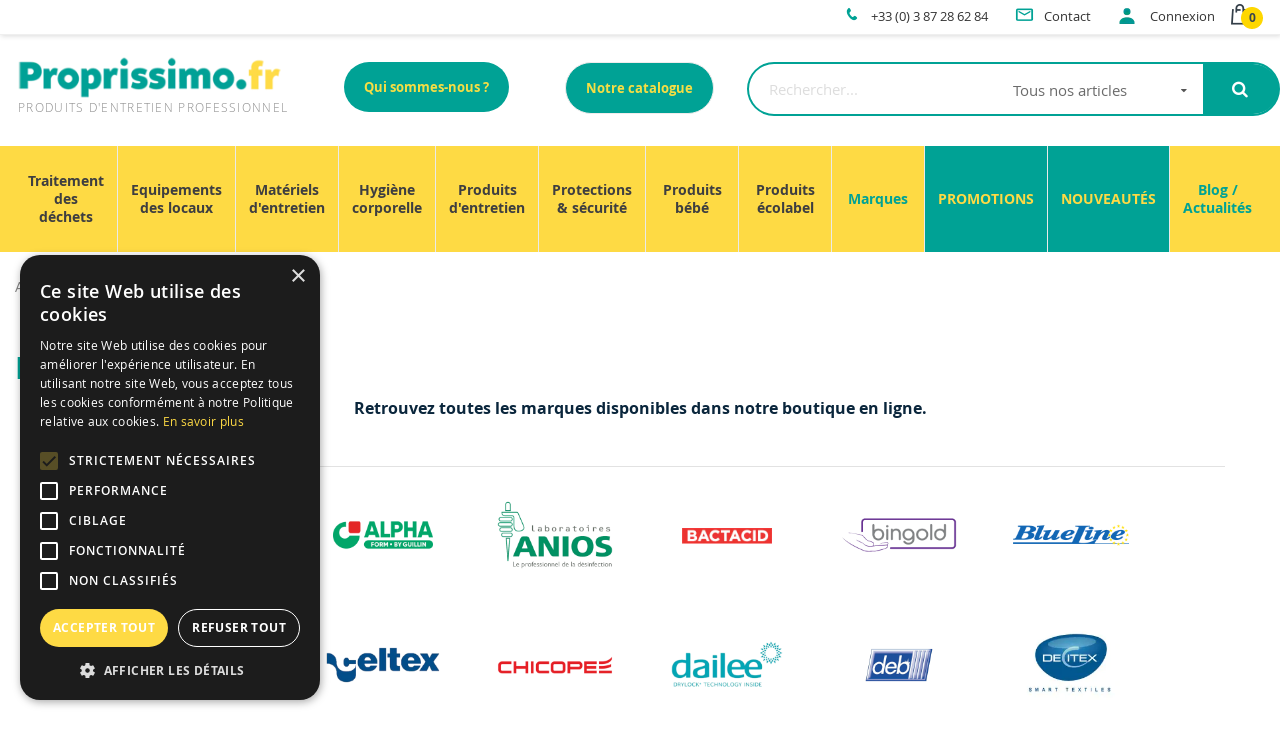

--- FILE ---
content_type: text/html; charset=UTF-8
request_url: https://www.proprissimo.com/fr/nos-marques
body_size: 20459
content:
<!doctype html>
<html lang="fr">
    <head >
        <script>
    var BASE_URL = 'https://www.proprissimo.com/fr/';
    var require = {
        "baseUrl": "https://www.proprissimo.com/pub/static/version1764768948/frontend/Alioze/proprissimo/fr_FR"
    };
</script>
        <meta charset="utf-8"/>
<meta name="title" content="Marques | Proprissimo"/>
<meta name="description" content="Découvrez tous les produits disponibles en stock de la catégorie Marques - Livraison rapide - Site et paiement sécurisés - Misez sur la qualité professionnelle des produits d&#039;entretien Proprissimo."/>
<meta name="keywords" content="proprissimo.com, metakeywords"/>
<meta name="robots" content="INDEX,FOLLOW"/>
<meta name="viewport" content="width=device-width, initial-scale=1, maximum-scale=1.0, user-scalable=no"/>
<meta name="format-detection" content="telephone=no"/>
<meta name="google-site-verification" content="L3DIEAzJWzPu-FZcwjDVmC3FzIZtBNZFTN_1SY4pEPI"/>
<title>Marques | Proprissimo</title>
<link  rel="stylesheet" type="text/css"  media="all" href="https://www.proprissimo.com/pub/static/version1764768948/frontend/Alioze/proprissimo/fr_FR/mage/calendar.min.css" />
<link  rel="stylesheet" type="text/css"  media="all" href="https://www.proprissimo.com/pub/static/version1764768948/frontend/Alioze/proprissimo/fr_FR/css/styles-m.min.css" />
<link  rel="stylesheet" type="text/css"  media="all" href="https://www.proprissimo.com/pub/static/version1764768948/frontend/Alioze/proprissimo/fr_FR/font/fontawesome/css/font-awesome.min.css" />
<link  rel="stylesheet" type="text/css"  media="all" href="https://www.proprissimo.com/pub/static/version1764768948/frontend/Alioze/proprissimo/fr_FR/font/pe-icon-stroke/css/pe-icon-7-stroke.min.css" />
<link  rel="stylesheet" type="text/css"  media="all" href="https://www.proprissimo.com/pub/static/version1764768948/frontend/Alioze/proprissimo/fr_FR/font/webfont/css/simple-line-icons.min.css" />
<link  rel="stylesheet" type="text/css"  media="all" href="https://www.proprissimo.com/pub/static/version1764768948/frontend/Alioze/proprissimo/fr_FR/font/elegantfont/css/elegantfont.min.css" />
<link  rel="stylesheet" type="text/css"  media="all" href="https://www.proprissimo.com/pub/static/version1764768948/frontend/Alioze/proprissimo/fr_FR/font/font-SVG/styles.min.css" />
<link  rel="stylesheet" type="text/css"  media="all" href="https://www.proprissimo.com/pub/static/version1764768948/frontend/Alioze/proprissimo/fr_FR/effect/animate.min.css" />
<link  rel="stylesheet" type="text/css"  media="all" href="https://www.proprissimo.com/pub/static/version1764768948/frontend/Alioze/proprissimo/fr_FR/bootstrap/css/bootstrap.min.css" />
<link  rel="stylesheet" type="text/css"  media="all" href="https://www.proprissimo.com/pub/static/version1764768948/frontend/Alioze/proprissimo/fr_FR/css/styles.min.css" />
<link  rel="stylesheet" type="text/css"  media="all" href="https://www.proprissimo.com/pub/static/version1764768948/frontend/Alioze/proprissimo/fr_FR/css/responsive.min.css" />
<link  rel="stylesheet" type="text/css"  media="all" href="https://www.proprissimo.com/pub/static/version1764768948/frontend/Alioze/proprissimo/fr_FR/css/custom.min.css" />
<link  rel="stylesheet" type="text/css"  media="all" href="https://www.proprissimo.com/pub/static/version1764768948/frontend/Alioze/proprissimo/fr_FR/Magiccart_Magicproduct/css/slick.min.css" />
<link  rel="stylesheet" type="text/css"  media="all" href="https://www.proprissimo.com/pub/static/version1764768948/frontend/Alioze/proprissimo/fr_FR/Magiccart_Alothemes/css/plugins/jquery.fancybox.min.css" />
<link  rel="stylesheet" type="text/css"  media="all" href="https://www.proprissimo.com/pub/static/version1764768948/frontend/Alioze/proprissimo/fr_FR/mage/gallery/gallery.min.css" />
<link  rel="stylesheet" type="text/css"  media="all" href="https://www.proprissimo.com/pub/static/version1764768948/frontend/Alioze/proprissimo/fr_FR/Magiccart_Alothemes/css/default.min.css" />
<link  rel="stylesheet" type="text/css"  media="all" href="https://www.proprissimo.com/pub/static/version1764768948/frontend/Alioze/proprissimo/fr_FR/Magiccart_Testimonial/css/testimonial.min.css" />
<link  rel="stylesheet" type="text/css"  media="all" href="https://www.proprissimo.com/pub/static/version1764768948/frontend/Alioze/proprissimo/fr_FR/Sebwite_SmartSearch/css/module.min.css" />
<link  rel="stylesheet" type="text/css"  media="all" href="https://www.proprissimo.com/pub/static/version1764768948/frontend/Alioze/proprissimo/fr_FR/Netreviews_Avisverifies/css/netreviews.min.css" />
<link  rel="stylesheet" type="text/css"  media="screen and (min-width: 768px)" href="https://www.proprissimo.com/pub/static/version1764768948/frontend/Alioze/proprissimo/fr_FR/css/styles-l.min.css" />
<link  rel="stylesheet" type="text/css"  media="print" href="https://www.proprissimo.com/pub/static/version1764768948/frontend/Alioze/proprissimo/fr_FR/css/print.min.css" />
<link  rel="stylesheet" type="text/css"  media="all" href="https://www.proprissimo.com/pub/static/version1764768948/frontend/Alioze/proprissimo/fr_FR/Alioze_Core/css/core.min.css" />
<script  type="text/javascript"  src="https://www.proprissimo.com/pub/static/version1764768948/_cache/merged/6daab74dc3fb1ec26bf4bac746b9b6df.min.js"></script>
<link  rel="canonical" href="https://www.proprissimo.com/fr/nos-marques/" />
<link  rel="alternate" hreflang="fr-FR" href="https://www.proprissimo.com/fr/nos-marques/" />
<link  rel="icon" type="image/x-icon" href="https://www.proprissimo.com/pub/media/favicon/default/proprissimo-favicon.jpg" />
<link  rel="shortcut icon" type="image/x-icon" href="https://www.proprissimo.com/pub/media/favicon/default/proprissimo-favicon.jpg" />
<script type="text/javascript" charset="UTF-8" src="//cdn.cookie-script.com/s/7c0f2af6f67628a456e38c4822cc71df.js"></script>

<!-- Facebook Pixel Code -->
<script>
!function(f,b,e,v,n,t,s)
{if(f.fbq)return;n=f.fbq=function(){n.callMethod?
n.callMethod.apply(n,arguments):n.queue.push(arguments)};
if(!f._fbq)f._fbq=n;n.push=n;n.loaded=!0;n.version='2.0';
n.queue=[];t=b.createElement(e);t.async=!0;
t.src=v;s=b.getElementsByTagName(e)[0];
s.parentNode.insertBefore(t,s)}(window,document,'script',
'https://connect.facebook.net/en_US/fbevents.js');
 fbq('init', '2652844714998019'); 
fbq('track', 'PageView');
</script>
<noscript>
 <img height="1" width="1" 
src="https://www.facebook.com/tr?id=2652844714998019&ev=PageView
&noscript=1"/>
</noscript>
<!-- End Facebook Pixel Code -->



<!-- Global site tag (gtag.js) - Google Ads: 661500153 --> <script async src="https://www.googletagmanager.com/gtag/js?id=AW-661500153"></script> <script> window.dataLayer = window.dataLayer || []; function gtag(){dataLayer.push(arguments);} gtag('js', new Date()); gtag('config', 'AW-661500153'); </script>

<meta name="google-site-verification" content="LQRfEHEMd43Beq3rZqGX_4ScLtJhHfpjwKbhEVIsTEo" />

<!-- Google tag (gtag.js) GA4-->
<script async src="https://www.googletagmanager.com/gtag/js?id=G-SKXBWN6FK4"></script>
<script>
  window.dataLayer = window.dataLayer || [];
  function gtag(){dataLayer.push(arguments);}
  gtag('js', new Date());

  gtag('config', 'G-SKXBWN6FK4');
</script>        <style type="text/css">
	.product-item-info a.tocompare {
	    display: none !important;
	}
    .product-item-info .tocompare {
        display: none !important;
    }
</style>        <script>
        window.getWpCookie = function(name) {
            match = document.cookie.match(new RegExp(name + '=([^;]+)'));
            if (match) return decodeURIComponent(match[1].replace(/\+/g, ' ')) ;
        };

        window.dataLayer = window.dataLayer || [];
                var wpCookies = ['wp_customerId','wp_customerGroup'];
        wpCookies.map(function(cookieName) {
            var cookieValue = window.getWpCookie(cookieName);
            if (cookieValue) {
                var dlObject = {};
                dlObject[cookieName.replace('wp_', '')] = cookieValue;
                window.dataLayer.push(dlObject);
            }
        });
    </script>

    <!-- Google Tag Manager -->
<script>(function(w,d,s,l,i){w[l]=w[l]||[];w[l].push({'gtm.start':
new Date().getTime(),event:'gtm.js'});var f=d.getElementsByTagName(s)[0],
j=d.createElement(s),dl=l!='dataLayer'?'&l='+l:'';j.async=true;j.src=
'https://www.googletagmanager.com/gtm.js?id='+i+dl;f.parentNode.insertBefore(j,f);
})(window,document,'script','dataLayer','GTM-5N8TPVJ');</script>
<!-- End Google Tag Manager --><!-- BEGIN GOOGLE VERIFICATION TAG -->
<!-- END GOOGLE VERIFICATION TAG -->
<!-- BEGIN GTAG GLOBAL TAG -->
<!-- END GTAG GLOBAL TAG -->


<script type="text/javascript"> Themecfg = {"rtl":{"enabled":"0"},"newsletter":{"enabled":"0","firstOnly":"0","timeDelay":"2000","autoClose":"0","timeClose":"10000","width":"880","height":"450","overlayColor":"#353535","background_color":"#ffffff","background_image":"default\/popup-newleter.jpg"},"list":{"mobile":"1","portrait":"2","landscape":"2","tablet":"3","desktop":"2","visible":"3","padding":"15"},"general":{"baseUrl":"https:\/\/www.proprissimo.com\/fr\/"}}</script><script type="text/javascript">
var alo_timer_layout 	= '<div class="timer-box"><span class="day">%%D%%</span><span class="title">Jours</span></div><div class="timer-box"><span class="hour">%%H%%</span><span class="title">Heures</span></div><div class="timer-box"><span class="min">%%M%%</span><span  class="title">Mins</span></div><div class="timer-box"><span class="sec">%%S%%</span><span  class="title">Secs</span></div>';
var alo_timer_timeout 	= '<span class="timeout">Time out!</span>';
require(['jquery','magiccart/slick','alothemes']);
</script>

<script type="text/x-magento-init">
    {
        "*": {
             "widgetfloat":
                        {
                            "scriptfloatEnable":"1",
                            "scriptfloat":"\u0026avOpen\u003Bscript\u0020async\u0020charset\u003D\u0022utf\u002D8\u0022\u0020src\u003D\u0022https\u003A\u002F\u002Fwidgets.rr.skeepers.io\u002Fgenerated\u002F2625c332\u002D7d06\u002D2354\u002D41f9\u002D4380d8266e2a\u002Fc79d9c7a\u002Dfb2e\u002D45f3\u002Da22c\u002D1468b5e3d002.js\u0022\u0026avClose\u003B\u0026avOpen\u003B\u002Fscript\u0026avClose\u003B"
                        }
        }
    }
</script>
<meta property="og:type" content="product.group"/>
<meta property="og:title" content="Marques | Proprissimo"/>
<meta property="og:description" content="Découvrez tous les produits disponibles en stock de la catégorie Marques - Livraison rapide - Site et paiement sécurisés - Misez sur la qualité professionnelle des produits d&#039;entretien Proprissimo."/>
<meta property="og:url" content="https://www.proprissimo.com/fr/nos-marques"/>
<meta property="og:site_name" content="Proprissimo"/>
<script type="application/ld+json">{"@context":"http:\/\/schema.org","@type":"WebSite","url":"https:\/\/www.proprissimo.com\/","name":"Proprissimo"}</script><script type="application/ld+json">{"@context":"http:\/\/schema.org","@type":"BreadcrumbList","itemListElement":[{"@type":"ListItem","item":{"@id":"https:\/\/www.proprissimo.com\/fr\/","name":"Accueil"},"position":0},{"@type":"ListItem","item":{"@id":"https:\/\/www.proprissimo.com\/fr\/nos-marques","name":"Marques"},"position":1}]}</script>									    
<script type="application/ld+json">{"@context":"http:\/\/schema.org\/","@type":"WebPage","url":"https:\/\/www.proprissimo.com\/fr\/nos-marques","mainEntity":{"@context":"http:\/\/schema.org","@type":"OfferCatalog","name":"Marques","url":"https:\/\/www.proprissimo.com\/fr\/nos-marques","numberOfItems":0,"itemListElement":[]},"speakable":{"@type":"SpeakableSpecification","cssSelector":[".category-description"],"xpath":["\/html\/head\/title"]}}</script></head>
    <body data-container="body"
          data-mage-init='{"loaderAjax": {}, "loader": { "icon": "https://www.proprissimo.com/pub/static/version1764768948/frontend/Alioze/proprissimo/fr_FR/images/loader-2.gif"}}'
        class="page-with-filter page-products categorypath-nos-marques category-nos-marques catalog-category-view page-layout-1column">
        <!-- Google Tag Manager (noscript) -->
<noscript><iframe src="https://www.googletagmanager.com/ns.html?id=GTM-5N8TPVJ"
height="0" width="0" style="display:none;visibility:hidden"></iframe></noscript>
<!-- End Google Tag Manager (noscript) --><script>
    require.config({
        map: {
            '*': {
                wysiwygAdapter: 'mage/adminhtml/wysiwyg/tiny_mce/tinymce4Adapter'
            }
        }
    });
</script>

    <script>
        require.config({
            deps: [
                'jquery',
                'mage/translate',
                'jquery/jquery-storageapi'
            ],
            callback: function ($) {
                'use strict';

                var dependencies = [],
                    versionObj;

                $.initNamespaceStorage('mage-translation-storage');
                $.initNamespaceStorage('mage-translation-file-version');
                versionObj = $.localStorage.get('mage-translation-file-version');

                
                if (versionObj.version !== '6ad685db959b4beffb28862819cbd78da1cd0957') {
                    dependencies.push(
                        'text!js-translation.json'
                    );

                }

                require.config({
                    deps: dependencies,
                    callback: function (string) {
                        if (typeof string === 'string') {
                            $.mage.translate.add(JSON.parse(string));
                            $.localStorage.set('mage-translation-storage', string);
                            $.localStorage.set(
                                'mage-translation-file-version',
                                {
                                    version: '6ad685db959b4beffb28862819cbd78da1cd0957'
                                }
                            );
                        } else {
                            $.mage.translate.add($.localStorage.get('mage-translation-storage'));
                        }
                    }
                });
            }
        });
    </script>

<script type="text/x-magento-init">
    {
        "*": {
            "mage/cookies": {
                "expires": null,
                "path": "\u002F",
                "domain": ".www.proprissimo.com",
                "secure": false,
                "lifetime": "86400"
            }
        }
    }
</script>
    <noscript>
        <div class="message global noscript">
            <div class="content">
                <p>
                    <strong>Javascript est désactivé dans votre navigateur.</strong>
                    <span>Pour une meilleure expérience sur notre site, assurez-vous d’activer JavaScript dans votre navigateur.</span>
                </p>
            </div>
        </div>
    </noscript>
<!-- BEGIN GTAG CART SCRIPT -->
<!-- END GTAG CART SCRIPT -->

<div class="page-wrapper"><!--t3ke header -->
<header class="page-header alothemes">
    <div class="header-top">
        <div class="container">
            <div class="header-logo-mini" id="header-logo-mini">
                <a class="logo-mini"
                    href="https://www.proprissimo.com/"
                    title="Proprissimo">
                            <img height="34px"
                        src="https://www.proprissimo.com/pub/media/alioze/client/logo-proprissimo_1.webp"
                        alt="Proprissimo"  loading="lazy" /></a>
            </div>
            <div class="header-line">
                <div id="cms-static-top-support" class="cms-static-top-support hot-support">
                    <div class="hotline">
                        <p><a href="tel:+33387286284"><span
                                    class="icon icon-phone"><em class="hidden">hidden</em></span><span
                                    class="mobilehidden">+33 (0) 3 87 28 62 84</span></a>
                        </p>
                    </div>
                    <div class="email">
                        <p><a href="/contact/"><span class="icon icon-mail"><em class="hidden">hidden</em></span><span
                                    class="mobilehidden">Contact</span></a></p>
                    </div>
                </div>
                <div class="header-setting">
                                                            <div class="customer">
                                                <p><a href="/fr/customer/account/login/"><span class="icon">        <img
                                        src="/pub/media/alioze/client/picto-client.webp"  loading="lazy" /></span><span
                                    class="connexion mobilehidden">
                                    Connexion                                </span></a></p>
                    </div>
                </div>
                <div class="new-header">
                    
<div data-block="minicart" class="minicart-wrapper">
    <a class="action icon icon-shopping-bag showcart" href="https://www.proprissimo.com/fr/checkout/cart/"
       data-bind="scope: 'minicart_content'">
        <!--<span class="text"></span>-->
        <span class="counter qty empty"
          data-bind="css: { empty: !!getCartParam('summary_count') == false && !isLoading() }, blockLoader: isLoading">

        <!-- ko if:  getCartParam('summary_count') -->
            <span class="counter-number"><!-- ko text:  getCartParam('summary_count') --><!-- /ko --></span>
        <!-- /ko -->
        <!-- ko ifnot:  getCartParam('summary_count') -->
            <span class="counter-number">0</span>
        <!-- /ko -->

        <span class="counter-label">
        <!-- ko if:  getCartParam('summary_count') -->
            <!-- ko text: getCartParam('summary_count') --><!-- /ko -->
            <!-- ko i18n: 'items' --><!-- /ko -->
        <!-- /ko -->
        </span>
    </span>
		
    </a>
            <div class="block block-minicart empty"
             data-role="dropdownDialog"
             data-mage-init='{"dropdownDialog":{
                "triggerEvent": "hover",
                "appendTo":"[data-block=minicart]",
                "triggerTarget":".showcart",
                "closeOnMouseLeave": true,
                "closeOnEscape": true,
                "triggerClass":"active",
                "parentClass":"active",
                "buttons":[]}}'>
            <div id="minicart-content-wrapper" data-bind="scope: 'minicart_content'">
                <!-- ko template: getTemplate() --><!-- /ko -->
            </div>
                    </div>
        <script>
        window.checkout = {"shoppingCartUrl":"https:\/\/www.proprissimo.com\/fr\/checkout\/cart\/","checkoutUrl":"https:\/\/www.proprissimo.com\/fr\/checkout\/","updateItemQtyUrl":"https:\/\/www.proprissimo.com\/fr\/checkout\/sidebar\/updateItemQty\/","removeItemUrl":"https:\/\/www.proprissimo.com\/fr\/checkout\/sidebar\/removeItem\/","imageTemplate":"Magento_Catalog\/product\/image_with_borders","baseUrl":"https:\/\/www.proprissimo.com\/fr\/","minicartMaxItemsVisible":5,"websiteId":"1","maxItemsToDisplay":10,"storeId":"1","customerLoginUrl":"https:\/\/www.proprissimo.com\/fr\/customer\/account\/login\/referer\/aHR0cHM6Ly93d3cucHJvcHJpc3NpbW8uY29tL2ZyL25vcy1tYXJxdWVz\/","isRedirectRequired":false,"autocomplete":"off","captcha":{"user_login":{"isCaseSensitive":false,"imageHeight":50,"imageSrc":"","refreshUrl":"https:\/\/www.proprissimo.com\/fr\/captcha\/refresh\/","isRequired":false,"timestamp":1767770927}}};
    </script>
    <script type="text/x-magento-init">
    {
        "[data-block='minicart']": {
            "Magento_Ui/js/core/app": {"components":{"minicart_content":{"children":{"subtotal.container":{"children":{"subtotal":{"children":{"subtotal.totals":{"config":{"display_cart_subtotal_incl_tax":0,"display_cart_subtotal_excl_tax":1,"template":"Magento_Tax\/checkout\/minicart\/subtotal\/totals"},"children":{"subtotal.totals.msrp":{"component":"Magento_Msrp\/js\/view\/checkout\/minicart\/subtotal\/totals","config":{"displayArea":"minicart-subtotal-hidden","template":"Magento_Msrp\/checkout\/minicart\/subtotal\/totals"}}},"component":"Magento_Tax\/js\/view\/checkout\/minicart\/subtotal\/totals"}},"component":"uiComponent","config":{"template":"Magento_Checkout\/minicart\/subtotal"}}},"component":"uiComponent","config":{"displayArea":"subtotalContainer"}},"item.renderer":{"component":"uiComponent","config":{"displayArea":"defaultRenderer","template":"Magento_Checkout\/minicart\/item\/default"},"children":{"item.image":{"component":"Magento_Catalog\/js\/view\/image","config":{"template":"Magento_Catalog\/product\/image","displayArea":"itemImage"}},"checkout.cart.item.price.sidebar":{"component":"uiComponent","config":{"template":"Magento_Checkout\/minicart\/item\/price","displayArea":"priceSidebar"}}}},"extra_info":{"component":"uiComponent","config":{"displayArea":"extraInfo"}},"promotion":{"component":"uiComponent","config":{"displayArea":"promotion"},"children":{"customweb_external_checkout_widgets":{"component":"Customweb_Base\/js\/view\/checkout\/minicart\/external_checkout_widgets","config":{"template":"Customweb_Base\/checkout\/minicart\/external_checkout_widgets"}}}}},"config":{"itemRenderer":{"default":"defaultRenderer","simple":"defaultRenderer","virtual":"defaultRenderer"},"template":"Magento_Checkout\/minicart\/content"},"component":"Magento_Checkout\/js\/view\/minicart"}},"types":[]}        },
        "*": {
            "Magento_Ui/js/block-loader": "https://www.proprissimo.com/pub/static/version1764768948/frontend/Alioze/proprissimo/fr_FR/images/loader-1.gif"
        }
    }
    </script>
</div>




                    <div id="mobile-search-button">
                        <button id="submit_mini" title="Rechercher" class="action search">
                            <span><span><i class="fa fa-search"></i>Rechercher</span></span>
                        </button>
                    </div>
                    <script type="text/javascript">
                        require([
                            'jquery',
                        ], function($) {
                            $('#mobile-search-button button').click(function() {
                                $('.content-seach').slideToggle();
                            });
                        });
                        let last_known_scroll_position = 0;
                        let ticking = false;
                        var logoMini = document.getElementById("header-logo-mini");

                        function logoMagic(scroll_pos) {
                            // Do something with the scroll position
                            if (scroll_pos > 50) {
                                logoMini.style.opacity = "1.0";
                            } else {
                                logoMini.style.opacity = "0.0";
                            }
                        }
                        window.addEventListener('scroll', (e) => {
                            last_known_scroll_position = window.scrollY;
                            if (!ticking) {
                                window.requestAnimationFrame(() => {
                                    logoMagic(last_known_scroll_position);
                                    ticking = false;
                                });
                                ticking = true;
                            }
                        });
                    </script>
                    <div class="place-menu-mobile menu-mobile"><i class="hidden">hidden</i>
                        <span data-action="toggle-nav" class="action nav-toggle">
                            <span>Menu</span>
                        </span>
                    </div>
                </div>
            </div>
        </div>
    </div>
    <div class="header">
        <div class="header-content">
                        <div class="container">
                <div class="row">
                    <div class="content-logo col-lg-3 col-md-4">
                        <div class="header-logo">
                            <a class="logo"
                                href="https://www.proprissimo.com/"
                                title="Proprissimo">
                                        <img src="https://www.proprissimo.com/pub/media/alioze/client/logo-proprissimo_1.webp"
                                    title="Proprissimo"
                                    alt="Proprissimo"  loading="lazy" /><small>Produits d'entretien professionnel</small>
                            </a>
                        </div>
                    </div>
                    <div class="col-md-2">
                        <a href="https://www.proprissimo.com/qui-sommes-nous"
                            style="padding: 15px 20px;display: table;background:#00a295;font-weight: 700;border-radius: 30px;margin: 15px auto 0 auto; color:#f6de44;">
                            Qui sommes-nous ? </a>
                    </div>
                    <div class="col-md-2">
    <!-- <a href="https://www.proprissimo.com/pub/media/pdf/catalogue/Catalogue Proprissimo Juillet 2023.pdf"
        style="padding: 15px 20px;display: table;background:#00a295;font-weight: 700;border-radius: 30px;margin: 15px auto 0 auto; color:#f6de44;">
        Notre catalogue 2</a> -->
    <button type="submit" id="modal-button" style="padding: 15px 20px;display: table;background:#00a295;font-weight: 700;border-radius: 30px;margin: 15px auto 0 auto; color:#f6de44;">
        Notre catalogue
    </button>
</div>

<div id="popup" style="display: none;">
    <form id="email-form" action="https://www.proprissimo.com/fr/starkindustries_popup/subscriber/new/" method="post"></form>
        <label for="email">Entrez votre email:</label>
        <input type="email" id="email" name="email" />
    </form>
</div>

<script type="text/x-magento-init">
    {
        "*":{
            "starkPopup": {}
        }
    }
</script>                    <div class="content-seach col-md-5">
                        <div class="search-area header-search">
                            <a href="javascript:void(0)" class="search-toggle-icon"><i class="search-icon"></i></a>
                            <div class="block-search">
    <div class="block block-content">
        <form class="form minisearch form-search" id="search_mini_form" action="https://www.proprissimo.com/fr/catalogsearch/result/" method="get">
        <div class="block-title"><strong>Rechercher</strong></div>
            <div class="field search">
                                <div class="control catalogsearch">
                      <input id="search"
                             data-mage-init='{"quickSearchAutocomplete":{
                                  "formSelector":"#search_mini_form",
                                  "url":"https://www.proprissimo.com/fr/search/ajax/suggest/",
                                  "destinationSelector":"#search_autocomplete"}
                             }'
                             type="text"
                             name="q"
                             value=""
                             placeholder="Rechercher..."
                             class="input-text"
                             maxlength="128"
                             role="combobox"
                             aria-haspopup="false"
                             aria-autocomplete="both"
                             autocomplete="off"/>
                      <div id="search_autocomplete" class="search-autocomplete"></div>
                      <div class="nested">
    <a class="action advanced" href="https://www.proprissimo.com/fr/catalogsearch/advanced/" data-action="advanced-search">
        Recherche Avancée    </a>
</div>
                                            <div class="catalogsearch-box">
                        <span id="select-box-category">Tous nos articles</span>
                        <div id="categories-box" style="display:none;">
                          <input style="display:none;" type="text" value="" id="qsearch">
                          <ul class="cat-list dd-container" id="cat">
                            <li data-q="404" class="item top"><a href="https://www.proprissimo.com/fr/catalog/category/view/s/arts-de-la-table/id/404/">Traitement des déchets</a></li><li data-q="1425" class="item"><a href="https://www.proprissimo.com/fr/cendriers">&nbsp;&nbsp;Cendriers</a></li><li data-q="1428" class="item"><a href="https://www.proprissimo.com/fr/poubelles-exterieur">&nbsp;&nbsp;Poubelles d'extérieur</a></li><li data-q="1429" class="item"><a href="https://www.proprissimo.com/fr/poubelles-interieur">&nbsp;&nbsp;Poubelles d'intérieur</a></li><li data-q="1426" class="item"><a href="https://www.proprissimo.com/fr/poubelles-tri">&nbsp;&nbsp;Poubelles tri</a></li><li data-q="1293" class="item"><a href="https://www.proprissimo.com/fr/sacs-dechets">&nbsp;&nbsp;Sacs à déchets</a></li><li data-q="1394" class="item"><a href="https://www.proprissimo.com/fr/sacs-dechets-bio">&nbsp;&nbsp;Sacs à déchets bio</a></li><li data-q="1427" class="item"><a href="https://www.proprissimo.com/fr/supports-sacs-poubelles">&nbsp;&nbsp;Supports sacs poubelles</a></li><li data-q="409" class="item top"><a href="https://www.proprissimo.com/fr/catalog/category/view/s/equipement-des-locaux/id/409/">Equipements des locaux</a></li><li data-q="1207" class="item"><a href="https://www.proprissimo.com/fr/diffuseurs">&nbsp;&nbsp;Diffuseurs</a></li><li data-q="1403" class="item"><a href="https://www.proprissimo.com/fr/distributeurs">&nbsp;&nbsp;Distributeurs</a></li><li data-q="1281" class="item"><a href="https://www.proprissimo.com/fr/distributeur-devidage-central">&nbsp;&nbsp;&nbsp;Distributeurs dévidage central</a></li><li data-q="1284" class="item"><a href="https://www.proprissimo.com/fr/distributeur-mouchoirs">&nbsp;&nbsp;&nbsp;Distributeurs de mouchoirs</a></li><li data-q="414" class="item"><a href="https://www.proprissimo.com/fr/distributeur">&nbsp;&nbsp;&nbsp;Distributeurs de savon et gel</a></li><li data-q="1282" class="item"><a href="https://www.proprissimo.com/fr/distributeur-d-essuyeurs">&nbsp;&nbsp;&nbsp;Distributeurs en rouleau</a></li><li data-q="1306" class="item"><a href="https://www.proprissimo.com/fr/distributeur-feuille-a-feuille">&nbsp;&nbsp;&nbsp;Distributeurs feuille à feuille</a></li><li data-q="1209" class="item"><a href="https://www.proprissimo.com/fr/distributeur-papier">&nbsp;&nbsp;&nbsp;Distributeurs papier toilette</a></li><li data-q="1283" class="item"><a href="https://www.proprissimo.com/fr/distributeur-portable">&nbsp;&nbsp;&nbsp;Distributeurs portable</a></li><li data-q="1298" class="item"><a href="https://www.proprissimo.com/fr/couvres-sieges">&nbsp;&nbsp;&nbsp;Couvres sièges</a></li><li data-q="1232" class="item"><a href="https://www.proprissimo.com/fr/sechoirs">&nbsp;&nbsp;&nbsp;Séchoirs</a></li><li data-q="1176" class="item"><a href="https://www.proprissimo.com/fr/support-mural">&nbsp;&nbsp;&nbsp;Supports muraux</a></li><li data-q="1391" class="item"><a href="https://www.proprissimo.com/fr/essuie-mains">&nbsp;&nbsp;Essuie-mains</a></li><li data-q="1307" class="item"><a href="https://www.proprissimo.com/fr/essuie-mains-devidage-central">&nbsp;&nbsp;&nbsp;Essuie-mains dévidage central</a></li><li data-q="413" class="item"><a href="https://www.proprissimo.com/fr/essuie-main">&nbsp;&nbsp;&nbsp;Essuie-mains feuille à feuille</a></li><li data-q="1297" class="item"><a href="https://www.proprissimo.com/fr/essuie-mains-rouleau">&nbsp;&nbsp;&nbsp;Essuie-mains rouleau</a></li><li data-q="405" class="item"><a href="https://www.proprissimo.com/fr/nappes-sets-table">&nbsp;&nbsp;Nappes & sets de table</a></li><li data-q="1393" class="item"><a href="https://www.proprissimo.com/fr/papiers-toilette">&nbsp;&nbsp;Papier toilette</a></li><li data-q="1404" class="item"><a href="https://www.proprissimo.com/fr/papier-toilette-devidage-central">&nbsp;&nbsp;&nbsp;Papier toilette dévidage central</a></li><li data-q="416" class="item"><a href="https://www.proprissimo.com/fr/equipement-locaux-divers">&nbsp;&nbsp;&nbsp;Papier toilette en rouleau</a></li><li data-q="1405" class="item"><a href="https://www.proprissimo.com/fr/papier-toilette-feuille-a-feuille">&nbsp;&nbsp;&nbsp;Papier toilette feuille à feuille</a></li><li data-q="1250" class="item"><a href="https://www.proprissimo.com/fr/produits-accueil">&nbsp;&nbsp;Produits d'accueil</a></li><li data-q="1294" class="item"><a href="https://www.proprissimo.com/fr/tapis-accueil">&nbsp;&nbsp;Tapis</a></li><li data-q="1299" class="item"><a href="https://www.proprissimo.com/fr/vaisselle-jetable">&nbsp;&nbsp;Vaisselle jetable</a></li><li data-q="417" class="item top"><a href="https://www.proprissimo.com/fr/catalog/category/view/s/materiel-d-entretien/id/417/">Matériels d'entretien</a></li><li data-q="1183" class="item"><a href="https://www.proprissimo.com/fr/aspirateurs">&nbsp;&nbsp;Aspirateurs</a></li><li data-q="1234" class="item"><a href="https://www.proprissimo.com/fr/autolaveuse">&nbsp;&nbsp;Autolaveuses</a></li><li data-q="1396" class="item"><a href="https://www.proprissimo.com/fr/chariot">&nbsp;&nbsp;Chariots</a></li><li data-q="1402" class="item"><a href="https://www.proprissimo.com/fr/chariots-de-cuisine">&nbsp;&nbsp;&nbsp;Chariots de cuisine</a></li><li data-q="1179" class="item"><a href="https://www.proprissimo.com/fr/chariots-de-lavage">&nbsp;&nbsp;&nbsp;Chariots de lavage</a></li><li data-q="1401" class="item"><a href="https://www.proprissimo.com/fr/chariots-de-linge">&nbsp;&nbsp;&nbsp;Chariots de linge</a></li><li data-q="418" class="item"><a href="https://www.proprissimo.com/fr/catalog/category/view/s/disques/id/418/">&nbsp;&nbsp;Disques</a></li><li data-q="1187" class="item"><a href="https://www.proprissimo.com/fr/doseurs-et-pompes">&nbsp;&nbsp;Doseurs et pompes</a></li><li data-q="1181" class="item"><a href="https://www.proprissimo.com/fr/materiel-cuisine">&nbsp;&nbsp;Matériels de cuisine</a></li><li data-q="1180" class="item"><a href="https://www.proprissimo.com/fr/materiel-de-linge">&nbsp;&nbsp;Matériels de linge</a></li><li data-q="1177" class="item"><a href="https://www.proprissimo.com/fr/vaporisateurs">&nbsp;&nbsp;Vaporisateurs</a></li><li data-q="1397" class="item"><a href="https://www.proprissimo.com/fr/petits-materiels-de-nettoyage">&nbsp;&nbsp;Petits matériels de nettoyage</a></li><li data-q="1182" class="item"><a href="https://www.proprissimo.com/fr/essuyage-brosserie-raclette">&nbsp;&nbsp;&nbsp;Brosserie et Raclette</a></li><li data-q="1411" class="item"><a href="https://www.proprissimo.com/fr/essuyage">&nbsp;&nbsp;&nbsp;Essuyage</a></li><li data-q="1410" class="item"><a href="https://www.proprissimo.com/fr/franges-depoussierage-et-lavage">&nbsp;&nbsp;&nbsp;Franges dépoussiérage et lavage</a></li><li data-q="1409" class="item"><a href="https://www.proprissimo.com/fr/supports-depoussierage-et-lavage">&nbsp;&nbsp;&nbsp;Supports dépoussiérage et lavage</a></li><li data-q="1407" class="item"><a href="https://www.proprissimo.com/fr/manches">&nbsp;&nbsp;&nbsp;Manches</a></li><li data-q="1035" class="item"><a href="https://www.proprissimo.com/fr/nettoyage-des-vitres">&nbsp;&nbsp;&nbsp;Vitrerie</a></li><li data-q="1408" class="item"><a href="https://www.proprissimo.com/fr/petits-materiels-divers">&nbsp;&nbsp;&nbsp;Petits matériels divers</a></li><li data-q="433" class="item top"><a href="https://www.proprissimo.com/fr/catalog/category/view/s/produits-d-hygiene/id/433/">Hygiène corporelle</a></li><li data-q="1432" class="item"><a href="https://www.proprissimo.com/fr/desinfection-sans-rincage">&nbsp;&nbsp;Désinfection sans rinçage</a></li><li data-q="1433" class="item"><a href="https://www.proprissimo.com/fr/distributeurs-savons-et-gels-hydroalcooliques">&nbsp;&nbsp;Distributeurs de savons et gels hydroalcooliques</a></li><li data-q="437" class="item"><a href="https://www.proprissimo.com/fr/catalog/category/view/s/protections-usage-unique/id/437/">&nbsp;&nbsp;Médicals à usage unique</a></li><li data-q="1430" class="item"><a href="https://www.proprissimo.com/fr/savons">&nbsp;&nbsp;Savons</a></li><li data-q="1431" class="item"><a href="https://www.proprissimo.com/fr/savons-atelier">&nbsp;&nbsp;Savons d'atelier</a></li><li data-q="1434" class="item"><a href="https://www.proprissimo.com/fr/soin-a-la-personne">&nbsp;&nbsp;Soin à la personne</a></li><li data-q="423" class="item top"><a href="https://www.proprissimo.com/fr/catalog/category/view/s/produits-d-entretien/id/423/">Produits d'entretien</a></li><li data-q="1048" class="item"><a href="https://www.proprissimo.com/fr/catalog/category/view/s/assainisseur-d-air/id/1048/">&nbsp;&nbsp;Assainisseurs d'air</a></li><li data-q="1226" class="item"><a href="https://www.proprissimo.com/fr/entretien-automobile">&nbsp;&nbsp;Entretiens automobiles</a></li><li data-q="424" class="item"><a href="https://www.proprissimo.com/fr/catalog/category/view/s/cuisine/id/424/">&nbsp;&nbsp;Entretiens de la cuisine</a></li><li data-q="1399" class="item"><a href="https://www.proprissimo.com/fr/brosserie-alimentaire">&nbsp;&nbsp;&nbsp;Brosserie alimentaire</a></li><li data-q="421" class="item"><a href="https://www.proprissimo.com/fr/lavage-sols-surfaces">&nbsp;&nbsp;&nbsp;Lavage sols et surfaces</a></li><li data-q="1398" class="item"><a href="https://www.proprissimo.com/fr/lavage-vaisselle">&nbsp;&nbsp;&nbsp;Lavage vaisselle</a></li><li data-q="1400" class="item"><a href="https://www.proprissimo.com/fr/plonge-manuelle">&nbsp;&nbsp;&nbsp;Plonge manuelle</a></li><li data-q="425" class="item"><a href="https://www.proprissimo.com/fr/catalog/category/view/s/sanitaires/id/425/">&nbsp;&nbsp;Entretiens des sanitaires</a></li><li data-q="427" class="item"><a href="https://www.proprissimo.com/fr/catalog/category/view/s/sols/id/427/">&nbsp;&nbsp;Entretiens des sols</a></li><li data-q="1034" class="item"><a href="https://www.proprissimo.com/fr/catalog/category/view/s/nettoyage-des-vitres/id/1034/">&nbsp;&nbsp;Entretiens des vitres</a></li><li data-q="430" class="item"><a href="https://www.proprissimo.com/fr/catalog/category/view/s/traitement-nuisibles/id/430/">&nbsp;&nbsp;Insecticides</a></li><li data-q="1196" class="item"><a href="https://www.proprissimo.com/fr/lingettes-nettoyantes-pour-les-mains">&nbsp;&nbsp;Lingettes nettoyantes</a></li><li data-q="1224" class="item"><a href="https://www.proprissimo.com/fr/entretien-javel">&nbsp;&nbsp;Javels</a></li><li data-q="428" class="item"><a href="https://www.proprissimo.com/fr/catalog/category/view/s/linge/id/428/">&nbsp;&nbsp;Lavage du linge</a></li><li data-q="1227" class="item"><a href="https://www.proprissimo.com/fr/entretien-anti-graffiti">&nbsp;&nbsp;Produits anti-graffiti</a></li><li data-q="429" class="item"><a href="https://www.proprissimo.com/fr/catalog/category/view/s/chimiques-dangereux/id/429/">&nbsp;&nbsp;Produits multi usage</a></li><li data-q="1169" class="item"><a href="https://www.proprissimo.com/fr/produits-mobilier-et-surface">&nbsp;&nbsp;Produits de surface et mobilier </a></li><li data-q="439" class="item top"><a href="https://www.proprissimo.com/fr/catalog/category/view/s/protections-securite/id/439/">Protections & sécurité</a></li><li data-q="440" class="item"><a href="https://www.proprissimo.com/fr/catalog/category/view/s/equipement-professionnel/id/440/">&nbsp;&nbsp;Gamme EPI</a></li><li data-q="441" class="item"><a href="https://www.proprissimo.com/fr/catalog/category/view/s/gants/id/441/">&nbsp;&nbsp;Gants</a></li><li data-q="1305" class="item top"><a href="https://www.proprissimo.com/fr/produits-bebe">Produits bébé</a></li><li data-q="1412" class="item top"><a href="https://www.proprissimo.com/fr/produits-ecolabel">Produits écolabel</a></li><li data-q="1419" class="item"><a href="https://www.proprissimo.com/fr/materiels-entretien-ecolabel">&nbsp;&nbsp;Matériels d'entretien</a></li><li data-q="1420" class="item"><a href="https://www.proprissimo.com/fr/essuyage-ecolabel">&nbsp;&nbsp;&nbsp;Essuyage</a></li><li data-q="1421" class="item"><a href="https://www.proprissimo.com/fr/frange-et-supports">&nbsp;&nbsp;&nbsp;Frange et supports</a></li><li data-q="1415" class="item"><a href="https://www.proprissimo.com/fr/produits-entretien-ecolabel">&nbsp;&nbsp;Produits d'entretien</a></li><li data-q="1424" class="item"><a href="https://www.proprissimo.com/fr/produits-entretien-cuisine-ecolabel">&nbsp;&nbsp;&nbsp;Produits d'entretien de la cuisine</a></li><li data-q="1423" class="item"><a href="https://www.proprissimo.com/fr/produits-entretien-des-vitres-ecolabel">&nbsp;&nbsp;&nbsp;Produits d'entretien des vitres</a></li><li data-q="1416" class="item"><a href="https://www.proprissimo.com/fr/produits-sanitaires">&nbsp;&nbsp;&nbsp;Produits sanitaires</a></li><li data-q="1417" class="item"><a href="https://www.proprissimo.com/fr/produits-sols">&nbsp;&nbsp;&nbsp;Produits sols</a></li><li data-q="1418" class="item"><a href="https://www.proprissimo.com/fr/produits-surfaces">&nbsp;&nbsp;&nbsp;Produits surfaces</a></li><li data-q="1422" class="item"><a href="https://www.proprissimo.com/fr/produits-hygiene-ecolabel">&nbsp;&nbsp;Produits d'hygiène</a></li><li data-q="1413" class="item"><a href="https://www.proprissimo.com/fr/traitement-de-dechets">&nbsp;&nbsp;Traitement de déchets</a></li><li data-q="1343" class="item top"><a href="https://www.proprissimo.com/fr/nos-marques">Marques</a></li><li data-q="1344" class="item top"><a href="https://www.proprissimo.com/fr/promotions">Promotions</a></li><li data-q="1087" class="item top"><a href="https://www.proprissimo.com/fr/nouveautes">Nouveautés</a></li>                          </ul>
                        </div>                        
                      </div>
                      <script type="text/javascript">
                      
                          var qsearch, select, ul, li, a, i;
                          qsearch = document.getElementById("qsearch");
                          select = document.getElementById("select-box-category");
                          ul = document.getElementById("categories-box");
                          document.querySelector('body').addEventListener("click", function(){
                              ul.style.display = 'none';
                          });
                          select.addEventListener('click', function(e) {
                            e.stopPropagation();
                            if (ul.style.display === 'none') {
                                ul.style.display = 'block';
                            } else {
                                ul.style.display = 'none';
                            }
                          });
                          li = ul.getElementsByTagName("li");
                          for (i = 0; i < li.length; i++) {
                            a = li[i];
                            a.addEventListener("click", function(){
                              qsearch.value = this.getAttribute("data-q");
                              select.innerHTML = this.innerHTML;
                            });
                          }

                        window.onload = function(){
                          var form = document.getElementById("search_mini_form");
                          form.onsubmit = function(){
                            var search = document.getElementById("search");
                            var qsearch = document.getElementById("qsearch");
                            var csearch = qsearch.value ? '&cat='+qsearch.value : '';
                            window.location = form.action + '/?q=' + search.value + csearch;
                              return false;
                          };
                        };
                      </script>
                                  </div>
            </div>
      <button id="submit_mini"
                    title="Rechercher"
                    class="action search button">
                <span><span><i class="fa fa-search"></i>Rechercher</span></span>
            </button>
        <button type="submit" style="display:none;"></button>
        </form>
    </div>
</div>
<script>
  document.getElementById("search").value = "";
</script>                        </div>
                    </div>
                    <div class="righ-header-content col-md-1">
                    </div>
                </div>
            </div>
        </div>
        <div class="header-bottom header-sticker">
            <div class="container">
                    <div class="sections nav-sections">
                <div class="section-items nav-sections-items"
             data-mage-init='&#x7B;&quot;tabs&quot;&#x3A;&#x7B;&quot;openedState&quot;&#x3A;&quot;active&quot;&#x7D;&#x7D;'>
                                            <div class="section-item-title nav-sections-item-title"
                     data-role="collapsible">
                    <a class="nav-sections-item-switch"
                       data-toggle="switch" href="#store.menu">
                        Menu                    </a>
                </div>
                <div class="section-item-content nav-sections-item-content"
                     id="store.menu"
                     data-role="content">
                    
<nav class="navigation" data-action="navigation">
    <ul data-mage-init='{"menu":{"responsive":true, "expanded":true, "position":{"my":"left top","at":"left bottom"}}}'>
        <li  class="level0 nav-1 category-item first level-top parent"><a href="https://www.proprissimo.com/fr/catalog/category/view/s/traitement-des-dechets/id/404/"  class="level-top" ><span>Traitement des déchets</span></a><ul class="level0 submenu"><li  class="level1 nav-1-1 category-item first"><a href="https://www.proprissimo.com/fr/cendriers" ><span>Cendriers</span></a></li><li  class="level1 nav-1-2 category-item"><a href="https://www.proprissimo.com/fr/poubelles-exterieur" ><span>Poubelles d&#039;extérieur</span></a></li><li  class="level1 nav-1-3 category-item"><a href="https://www.proprissimo.com/fr/poubelles-interieur" ><span>Poubelles d&#039;intérieur</span></a></li><li  class="level1 nav-1-4 category-item"><a href="https://www.proprissimo.com/fr/poubelles-tri" ><span>Poubelles tri</span></a></li><li  class="level1 nav-1-5 category-item"><a href="https://www.proprissimo.com/fr/sacs-dechets" ><span>Sacs à déchets</span></a></li><li  class="level1 nav-1-6 category-item"><a href="https://www.proprissimo.com/fr/sacs-dechets-bio" ><span>Sacs à déchets bio</span></a></li><li  class="level1 nav-1-7 category-item last"><a href="https://www.proprissimo.com/fr/supports-sacs-poubelles" ><span>Supports sacs poubelles</span></a></li></ul></li><li  class="level0 nav-2 category-item level-top parent"><a href="https://www.proprissimo.com/fr/catalog/category/view/s/equipements-des-locaux/id/409/"  class="level-top" ><span>Equipements des locaux</span></a><ul class="level0 submenu"><li  class="level1 nav-2-1 category-item first"><a href="https://www.proprissimo.com/fr/diffuseurs" ><span>Diffuseurs</span></a></li><li  class="level1 nav-2-2 category-item parent"><a href="https://www.proprissimo.com/fr/distributeurs" ><span>Distributeurs</span></a><ul class="level1 submenu"><li  class="level2 nav-2-2-1 category-item first"><a href="https://www.proprissimo.com/fr/distributeur-devidage-central" ><span>Distributeurs dévidage central</span></a></li><li  class="level2 nav-2-2-2 category-item"><a href="https://www.proprissimo.com/fr/distributeur-mouchoirs" ><span>Distributeurs de mouchoirs</span></a></li><li  class="level2 nav-2-2-3 category-item"><a href="https://www.proprissimo.com/fr/distributeur" ><span>Distributeurs de savon et gel</span></a></li><li  class="level2 nav-2-2-4 category-item"><a href="https://www.proprissimo.com/fr/distributeur-d-essuyeurs" ><span>Distributeurs en rouleau</span></a></li><li  class="level2 nav-2-2-5 category-item"><a href="https://www.proprissimo.com/fr/distributeur-feuille-a-feuille" ><span>Distributeurs feuille à feuille</span></a></li><li  class="level2 nav-2-2-6 category-item"><a href="https://www.proprissimo.com/fr/distributeur-papier" ><span>Distributeurs papier toilette</span></a></li><li  class="level2 nav-2-2-7 category-item"><a href="https://www.proprissimo.com/fr/distributeur-portable" ><span>Distributeurs portable</span></a></li><li  class="level2 nav-2-2-8 category-item"><a href="https://www.proprissimo.com/fr/couvres-sieges" ><span>Couvres sièges</span></a></li><li  class="level2 nav-2-2-9 category-item"><a href="https://www.proprissimo.com/fr/sechoirs" ><span>Séchoirs</span></a></li><li  class="level2 nav-2-2-10 category-item last"><a href="https://www.proprissimo.com/fr/support-mural" ><span>Supports muraux</span></a></li></ul></li><li  class="level1 nav-2-3 category-item parent"><a href="https://www.proprissimo.com/fr/essuie-mains" ><span>Essuie-mains</span></a><ul class="level1 submenu"><li  class="level2 nav-2-3-1 category-item first"><a href="https://www.proprissimo.com/fr/essuie-mains-devidage-central" ><span>Essuie-mains dévidage central</span></a></li><li  class="level2 nav-2-3-2 category-item"><a href="https://www.proprissimo.com/fr/essuie-main" ><span>Essuie-mains feuille à feuille</span></a></li><li  class="level2 nav-2-3-3 category-item last"><a href="https://www.proprissimo.com/fr/essuie-mains-rouleau" ><span>Essuie-mains rouleau</span></a></li></ul></li><li  class="level1 nav-2-4 category-item"><a href="https://www.proprissimo.com/fr/nappes-sets-table" ><span>Nappes &amp; sets de table</span></a></li><li  class="level1 nav-2-5 category-item parent"><a href="https://www.proprissimo.com/fr/papiers-toilette" ><span>Papier toilette</span></a><ul class="level1 submenu"><li  class="level2 nav-2-5-1 category-item first"><a href="https://www.proprissimo.com/fr/papier-toilette-devidage-central" ><span>Papier toilette dévidage central</span></a></li><li  class="level2 nav-2-5-2 category-item"><a href="https://www.proprissimo.com/fr/equipement-locaux-divers" ><span>Papier toilette en rouleau</span></a></li><li  class="level2 nav-2-5-3 category-item last"><a href="https://www.proprissimo.com/fr/papier-toilette-feuille-a-feuille" ><span>Papier toilette feuille à feuille</span></a></li></ul></li><li  class="level1 nav-2-6 category-item"><a href="https://www.proprissimo.com/fr/produits-accueil" ><span>Produits d&#039;accueil</span></a></li><li  class="level1 nav-2-7 category-item"><a href="https://www.proprissimo.com/fr/tapis-accueil" ><span>Tapis</span></a></li><li  class="level1 nav-2-8 category-item last"><a href="https://www.proprissimo.com/fr/vaisselle-jetable" ><span>Vaisselle jetable</span></a></li></ul></li><li  class="level0 nav-3 category-item level-top parent"><a href="https://www.proprissimo.com/fr/catalog/category/view/s/materiels-d-entretien/id/417/"  class="level-top" ><span>Matériels d&#039;entretien</span></a><ul class="level0 submenu"><li  class="level1 nav-3-1 category-item first"><a href="https://www.proprissimo.com/fr/aspirateurs" ><span>Aspirateurs</span></a></li><li  class="level1 nav-3-2 category-item"><a href="https://www.proprissimo.com/fr/autolaveuse" ><span>Autolaveuses</span></a></li><li  class="level1 nav-3-3 category-item parent"><a href="https://www.proprissimo.com/fr/chariot" ><span>Chariots</span></a><ul class="level1 submenu"><li  class="level2 nav-3-3-1 category-item first"><a href="https://www.proprissimo.com/fr/chariots-de-cuisine" ><span>Chariots de cuisine</span></a></li><li  class="level2 nav-3-3-2 category-item"><a href="https://www.proprissimo.com/fr/chariots-de-lavage" ><span>Chariots de lavage</span></a></li><li  class="level2 nav-3-3-3 category-item last"><a href="https://www.proprissimo.com/fr/chariots-de-linge" ><span>Chariots de linge</span></a></li></ul></li><li  class="level1 nav-3-4 category-item"><a href="https://www.proprissimo.com/fr/catalog/category/view/s/disques/id/418/" ><span>Disques</span></a></li><li  class="level1 nav-3-5 category-item"><a href="https://www.proprissimo.com/fr/doseurs-et-pompes" ><span>Doseurs et pompes</span></a></li><li  class="level1 nav-3-6 category-item"><a href="https://www.proprissimo.com/fr/materiel-cuisine" ><span>Matériels de cuisine</span></a></li><li  class="level1 nav-3-7 category-item"><a href="https://www.proprissimo.com/fr/materiel-de-linge" ><span>Matériels de linge</span></a></li><li  class="level1 nav-3-8 category-item"><a href="https://www.proprissimo.com/fr/vaporisateurs" ><span>Vaporisateurs</span></a></li><li  class="level1 nav-3-9 category-item last parent"><a href="https://www.proprissimo.com/fr/petits-materiels-de-nettoyage" ><span>Petits matériels de nettoyage</span></a><ul class="level1 submenu"><li  class="level2 nav-3-9-1 category-item first"><a href="https://www.proprissimo.com/fr/essuyage-brosserie-raclette" ><span>Brosserie et Raclette</span></a></li><li  class="level2 nav-3-9-2 category-item"><a href="https://www.proprissimo.com/fr/essuyage" ><span>Essuyage</span></a></li><li  class="level2 nav-3-9-3 category-item"><a href="https://www.proprissimo.com/fr/franges-depoussierage-et-lavage" ><span>Franges dépoussiérage et lavage</span></a></li><li  class="level2 nav-3-9-4 category-item"><a href="https://www.proprissimo.com/fr/supports-depoussierage-et-lavage" ><span>Supports dépoussiérage et lavage</span></a></li><li  class="level2 nav-3-9-5 category-item"><a href="https://www.proprissimo.com/fr/manches" ><span>Manches</span></a></li><li  class="level2 nav-3-9-6 category-item"><a href="https://www.proprissimo.com/fr/nettoyage-des-vitres" ><span>Vitrerie</span></a></li><li  class="level2 nav-3-9-7 category-item last"><a href="https://www.proprissimo.com/fr/petits-materiels-divers" ><span>Petits matériels divers</span></a></li></ul></li></ul></li><li  class="level0 nav-4 category-item level-top parent"><a href="https://www.proprissimo.com/fr/catalog/category/view/s/hygiene-corporelle/id/433/"  class="level-top" ><span>Hygiène corporelle</span></a><ul class="level0 submenu"><li  class="level1 nav-4-1 category-item first"><a href="https://www.proprissimo.com/fr/desinfection-sans-rincage" ><span>Désinfection sans rinçage</span></a></li><li  class="level1 nav-4-2 category-item"><a href="https://www.proprissimo.com/fr/distributeurs-savons-et-gels-hydroalcooliques" ><span>Distributeurs de savons et gels hydroalcooliques</span></a></li><li  class="level1 nav-4-3 category-item"><a href="https://www.proprissimo.com/fr/catalog/category/view/s/medicals-a-usage-unique/id/437/" ><span>Médicals à usage unique</span></a></li><li  class="level1 nav-4-4 category-item"><a href="https://www.proprissimo.com/fr/savons" ><span>Savons</span></a></li><li  class="level1 nav-4-5 category-item"><a href="https://www.proprissimo.com/fr/savons-atelier" ><span>Savons d&#039;atelier</span></a></li><li  class="level1 nav-4-6 category-item last"><a href="https://www.proprissimo.com/fr/soin-a-la-personne" ><span>Soin à la personne</span></a></li></ul></li><li  class="level0 nav-5 category-item level-top parent"><a href="https://www.proprissimo.com/fr/catalog/category/view/s/produits-d-entretien/id/423/"  class="level-top" ><span>Produits d&#039;entretien</span></a><ul class="level0 submenu"><li  class="level1 nav-5-1 category-item first"><a href="https://www.proprissimo.com/fr/catalog/category/view/s/assainisseurs-d-air/id/1048/" ><span>Assainisseurs d&#039;air</span></a></li><li  class="level1 nav-5-2 category-item"><a href="https://www.proprissimo.com/fr/entretien-automobile" ><span>Entretiens automobiles</span></a></li><li  class="level1 nav-5-3 category-item parent"><a href="https://www.proprissimo.com/fr/catalog/category/view/s/entretiens-de-la-cuisine/id/424/" ><span>Entretiens de la cuisine</span></a><ul class="level1 submenu"><li  class="level2 nav-5-3-1 category-item first"><a href="https://www.proprissimo.com/fr/brosserie-alimentaire" ><span>Brosserie alimentaire</span></a></li><li  class="level2 nav-5-3-2 category-item"><a href="https://www.proprissimo.com/fr/lavage-sols-surfaces" ><span>Lavage sols et surfaces</span></a></li><li  class="level2 nav-5-3-3 category-item"><a href="https://www.proprissimo.com/fr/lavage-vaisselle" ><span>Lavage vaisselle</span></a></li><li  class="level2 nav-5-3-4 category-item last"><a href="https://www.proprissimo.com/fr/plonge-manuelle" ><span>Plonge manuelle</span></a></li></ul></li><li  class="level1 nav-5-4 category-item"><a href="https://www.proprissimo.com/fr/catalog/category/view/s/entretiens-des-sanitaires/id/425/" ><span>Entretiens des sanitaires</span></a></li><li  class="level1 nav-5-5 category-item"><a href="https://www.proprissimo.com/fr/catalog/category/view/s/entretiens-des-sols/id/427/" ><span>Entretiens des sols</span></a></li><li  class="level1 nav-5-6 category-item"><a href="https://www.proprissimo.com/fr/catalog/category/view/s/entretiens-des-vitres/id/1034/" ><span>Entretiens des vitres</span></a></li><li  class="level1 nav-5-7 category-item"><a href="https://www.proprissimo.com/fr/catalog/category/view/s/insecticides/id/430/" ><span>Insecticides</span></a></li><li  class="level1 nav-5-8 category-item"><a href="https://www.proprissimo.com/fr/lingettes-nettoyantes-pour-les-mains" ><span>Lingettes nettoyantes</span></a></li><li  class="level1 nav-5-9 category-item"><a href="https://www.proprissimo.com/fr/entretien-javel" ><span>Javels</span></a></li><li  class="level1 nav-5-10 category-item"><a href="https://www.proprissimo.com/fr/catalog/category/view/s/lavage-du-linge/id/428/" ><span>Lavage du linge</span></a></li><li  class="level1 nav-5-11 category-item"><a href="https://www.proprissimo.com/fr/entretien-anti-graffiti" ><span>Produits anti-graffiti</span></a></li><li  class="level1 nav-5-12 category-item"><a href="https://www.proprissimo.com/fr/catalog/category/view/s/produits-multi-usage/id/429/" ><span>Produits multi usage</span></a></li><li  class="level1 nav-5-13 category-item last"><a href="https://www.proprissimo.com/fr/produits-mobilier-et-surface" ><span>Produits de surface et mobilier </span></a></li></ul></li><li  class="level0 nav-6 category-item level-top parent"><a href="https://www.proprissimo.com/fr/catalog/category/view/s/protections-securite/id/439/"  class="level-top" ><span>Protections &amp; sécurité</span></a><ul class="level0 submenu"><li  class="level1 nav-6-1 category-item first"><a href="https://www.proprissimo.com/fr/catalog/category/view/s/gamme-epi/id/440/" ><span>Gamme EPI</span></a></li><li  class="level1 nav-6-2 category-item last"><a href="https://www.proprissimo.com/fr/catalog/category/view/s/gants/id/441/" ><span>Gants</span></a></li></ul></li><li  class="level0 nav-7 category-item level-top"><a href="https://www.proprissimo.com/fr/produits-bebe"  class="level-top" ><span>Produits bébé</span></a></li><li  class="level0 nav-8 category-item level-top parent"><a href="https://www.proprissimo.com/fr/produits-ecolabel"  class="level-top" ><span>Produits écolabel</span></a><ul class="level0 submenu"><li  class="level1 nav-8-1 category-item first parent"><a href="https://www.proprissimo.com/fr/materiels-entretien-ecolabel" ><span>Matériels d&#039;entretien</span></a><ul class="level1 submenu"><li  class="level2 nav-8-1-1 category-item first"><a href="https://www.proprissimo.com/fr/essuyage-ecolabel" ><span>Essuyage</span></a></li><li  class="level2 nav-8-1-2 category-item last"><a href="https://www.proprissimo.com/fr/frange-et-supports" ><span>Frange et supports</span></a></li></ul></li><li  class="level1 nav-8-2 category-item parent"><a href="https://www.proprissimo.com/fr/produits-entretien-ecolabel" ><span>Produits d&#039;entretien</span></a><ul class="level1 submenu"><li  class="level2 nav-8-2-1 category-item first"><a href="https://www.proprissimo.com/fr/produits-entretien-cuisine-ecolabel" ><span>Produits d&#039;entretien de la cuisine</span></a></li><li  class="level2 nav-8-2-2 category-item"><a href="https://www.proprissimo.com/fr/produits-entretien-des-vitres-ecolabel" ><span>Produits d&#039;entretien des vitres</span></a></li><li  class="level2 nav-8-2-3 category-item"><a href="https://www.proprissimo.com/fr/produits-sanitaires" ><span>Produits sanitaires</span></a></li><li  class="level2 nav-8-2-4 category-item"><a href="https://www.proprissimo.com/fr/produits-sols" ><span>Produits sols</span></a></li><li  class="level2 nav-8-2-5 category-item last"><a href="https://www.proprissimo.com/fr/produits-surfaces" ><span>Produits surfaces</span></a></li></ul></li><li  class="level1 nav-8-3 category-item"><a href="https://www.proprissimo.com/fr/produits-hygiene-ecolabel" ><span>Produits d&#039;hygiène</span></a></li><li  class="level1 nav-8-4 category-item last"><a href="https://www.proprissimo.com/fr/traitement-de-dechets" ><span>Traitement de déchets</span></a></li></ul></li><li  class="level0 nav-9 category-item active level-top"><a href="https://www.proprissimo.com/fr/nos-marques"  class="level-top" ><span>Marques</span></a></li><li  class="level0 nav-10 category-item level-top"><a href="https://www.proprissimo.com/fr/promotions"  class="level-top" ><span>Promotions</span></a></li><li  class="level0 nav-11 category-item level-top"><a href="https://www.proprissimo.com/fr/nouveautes"  class="level-top" ><span>Nouveautés</span></a></li><li  class="level0 nav-12 last level-top"><a href="https://www.proprissimo.com/fr/blog"  class="level-top" ><span>Blog / Actualités</span></a></li>            </ul>
</nav>
                </div>
                                            <div class="section-item-title nav-sections-item-title"
                     data-role="collapsible">
                    <a class="nav-sections-item-switch"
                       data-toggle="switch" href="#store.links">
                        Compte                    </a>
                </div>
                <div class="section-item-content nav-sections-item-content"
                     id="store.links"
                     data-role="content">
                    <!-- Account links -->                </div>
                                    </div>
    </div>
            </div>
        </div>
    </div>
    <style>
        .product.data.items ul {
            list-style: disc;
        }
    </style>

</header><main id="maincontent" class="page-main"><a id="contentarea" tabindex="-1"></a>
</main><div class="breadcrumbs">
	<div class="container">
		<ul class="items">
							<li class="item home">
									<a href="https://www.proprissimo.com/fr/" title="Aller à la page d’accueil">
						Accueil					</a>
								</li>
							<li class="item category1343">
									<strong>Marques</strong>
								</li>
					</ul>
	</div>
</div>
<main id="maincontent" class="page-main page-main-pal container"><div class="page messages"><div data-placeholder="messages"></div>
<div data-bind="scope: 'messages'">
    <!-- ko if: cookieMessages && cookieMessages.length > 0 -->
    <div role="alert" data-bind="foreach: { data: cookieMessages, as: 'message' }" class="messages">
        <div data-bind="attr: {
            class: 'message-' + message.type + ' ' + message.type + ' message',
            'data-ui-id': 'message-' + message.type
        }">
            <div data-bind="html: message.text"></div>
        </div>
    </div>
    <!-- /ko -->
    <!-- ko if: messages().messages && messages().messages.length > 0 -->
    <div role="alert" data-bind="foreach: { data: messages().messages, as: 'message' }" class="messages">
        <div data-bind="attr: {
            class: 'message-' + message.type + ' ' + message.type + ' message',
            'data-ui-id': 'message-' + message.type
        }">
            <div data-bind="html: message.text"></div>
        </div>
    </div>
    <!-- /ko -->
</div>
<script type="text/x-magento-init">
    {
        "*": {
            "Magento_Ui/js/core/app": {
                "components": {
                        "messages": {
                            "component": "Magento_Theme/js/view/messages"
                        }
                    }
                }
            }
    }
</script>
</div><div class="alocolumns clearfix"><div class="column main"><div class="category-view"><div class="page-title-wrapper">
    <h1 class="page-title"
                >
        <span class="base" data-ui-id="page-title-wrapper" >Marques</span>    </h1>
        <a href="https://www.proprissimo.com/fr/rss/feed/index/type/category/cid/1343/store_id/1/"
       class="action link rss"><span>S&#039;abonner au flux RSS</span></a>
</div>
    <div class="category-cms">
        <h3 style="text-align: center;">Retrouvez toutes les marques disponibles dans notre boutique en ligne.</h3>
<p>&nbsp;</p>
<style>
.column.main {
    min-height: unset !important;;
}
.slick-list{
height: 100%;
}
.slick-track{
transform: unset !important;
width: 102% !important;
}
.brands {
    margin-top: 12px;
}
.brands__cta{
display: none;
}
.brands .slick-prev, .brands .slick-next , .slick-cloned{
   display: none !important;
}
.brands .slick-slide img {
    opacity: 1;
transition: all 0.2s ease;
}
.brands .slick-slide img:hover {
    transform: scale(1.2);
}
.slick-slide{
height: 130px;
}
</style>    </div>
</div><!-- t3ke filter -->
<input name="form_key" type="hidden" value="KZ2SlK8WLwvgsPYB" /><div id="authenticationPopup" data-bind="scope:'authenticationPopup'" style="display: none;">
    <script>
        window.authenticationPopup = {"autocomplete":"off","customerRegisterUrl":"https:\/\/www.proprissimo.com\/fr\/customer\/account\/create\/","customerForgotPasswordUrl":"https:\/\/www.proprissimo.com\/fr\/customer\/account\/forgotpassword\/","baseUrl":"https:\/\/www.proprissimo.com\/fr\/"};
    </script>
    <!-- ko template: getTemplate() --><!-- /ko -->
    <script type="text/x-magento-init">
        {
            "#authenticationPopup": {
                "Magento_Ui/js/core/app": {"components":{"authenticationPopup":{"component":"Magento_Customer\/js\/view\/authentication-popup","children":{"messages":{"component":"Magento_Ui\/js\/view\/messages","displayArea":"messages"},"captcha":{"component":"Magento_Captcha\/js\/view\/checkout\/loginCaptcha","displayArea":"additional-login-form-fields","formId":"user_login","configSource":"checkout"},"amazon-button":{"component":"Amazon_Login\/js\/view\/login-button-wrapper","sortOrder":"0","displayArea":"additional-login-form-fields","config":{"tooltip":"Connectez-vous en toute s\u00e9curit\u00e9 \u00e0 notre site Web \u00e0 l\u0027aide de vos identifiants Amazon existants.","componentDisabled":true}}}}}}            },
            "*": {
                "Magento_Ui/js/block-loader": "https\u003A\u002F\u002Fwww.proprissimo.com\u002Fpub\u002Fstatic\u002Fversion1764768948\u002Ffrontend\u002FAlioze\u002Fproprissimo\u002Ffr_FR\u002Fimages\u002Floader\u002D1.gif"
            }
        }
    </script>
</div>
<script type="text/x-magento-init">
{"*":{"Magento_Customer\/js\/section-config":{"sections":{"stores\/store\/switch":"*","stores\/store\/switchrequest":"*","directory\/currency\/switch":"*","*":["messages","customweb_external_checkout_widgets"],"customer\/account\/logout":["recently_viewed_product","recently_compared_product"],"customer\/account\/loginpost":"*","customer\/account\/createpost":"*","customer\/account\/editpost":"*","customer\/ajax\/login":["checkout-data","cart","captcha"],"catalog\/product_compare\/add":["compare-products","gtm"],"catalog\/product_compare\/remove":["compare-products"],"catalog\/product_compare\/clear":["compare-products"],"sales\/guest\/reorder":["cart"],"sales\/order\/reorder":["cart"],"checkout\/cart\/add":["cart","gtm"],"checkout\/cart\/delete":["cart","gtm"],"checkout\/cart\/updatepost":["cart"],"checkout\/cart\/updateitemoptions":["cart"],"checkout\/cart\/couponpost":["cart"],"checkout\/cart\/estimatepost":["cart"],"checkout\/cart\/estimateupdatepost":["cart"],"checkout\/onepage\/saveorder":["cart","checkout-data","last-ordered-items","checkout-fields"],"checkout\/sidebar\/removeitem":["cart","gtm"],"checkout\/sidebar\/updateitemqty":["cart"],"rest\/*\/v1\/carts\/*\/payment-information":["cart","checkout-data","last-ordered-items","instant-purchase","gtm"],"rest\/*\/v1\/guest-carts\/*\/payment-information":["cart","gtm"],"rest\/*\/v1\/guest-carts\/*\/selected-payment-method":["cart","checkout-data"],"rest\/*\/v1\/carts\/*\/selected-payment-method":["cart","checkout-data","instant-purchase"],"customer\/address\/*":["instant-purchase"],"customer\/account\/*":["instant-purchase"],"vault\/cards\/deleteaction":["instant-purchase"],"multishipping\/checkout\/overviewpost":["cart"],"authorizenet\/directpost_payment\/place":["cart","checkout-data"],"paypal\/express\/placeorder":["cart","checkout-data"],"paypal\/payflowexpress\/placeorder":["cart","checkout-data"],"paypal\/express\/onauthorization":["cart","checkout-data"],"persistent\/index\/unsetcookie":["persistent"],"review\/product\/post":["review"],"braintree\/paypal\/placeorder":["cart","checkout-data"],"wishlist\/index\/add":["wishlist","gtm"],"wishlist\/index\/remove":["wishlist"],"wishlist\/index\/updateitemoptions":["wishlist"],"wishlist\/index\/update":["wishlist"],"wishlist\/index\/cart":["wishlist","cart","gtm"],"wishlist\/index\/fromcart":["wishlist","cart"],"wishlist\/index\/allcart":["wishlist","cart","gtm"],"wishlist\/shared\/allcart":["wishlist","cart"],"wishlist\/shared\/cart":["cart"],"bnpmercanetcw\/endpoint\/index":["cart"],"checkout\/cart\/configure":["gtm"],"rest\/*\/v1\/guest-carts\/*\/shipping-information":["gtm"],"rest\/*\/v1\/carts\/*\/shipping-information":["gtm"]},"clientSideSections":["checkout-data","cart-data"],"baseUrls":["https:\/\/www.proprissimo.com\/fr\/"]}}}</script>
<script type="text/x-magento-init">
{"*":{"Magento_Customer\/js\/customer-data":{"sectionLoadUrl":"https:\/\/www.proprissimo.com\/fr\/customer\/section\/load\/","expirableSectionLifetime":60,"expirableSectionNames":["cart","persistent"],"cookieLifeTime":"86400","updateSessionUrl":"https:\/\/www.proprissimo.com\/fr\/customer\/account\/updateSession\/"}}}</script>
<script type="text/x-magento-init">
{"*":{"Magento_Customer\/js\/invalidation-processor":{"invalidationRules":{"website-rule":{"Magento_Customer\/js\/invalidation-rules\/website-rule":{"scopeConfig":{"websiteId":1}}}}}}}</script>
<script type="text/x-magento-init">
    {
        "body": {
            "pageCache": {"url":"https:\/\/www.proprissimo.com\/fr\/page_cache\/block\/render\/id\/1343\/","handles":["default","catalog_category_view","catalog_category_view_type_layered","catalog_category_view_type_layered_without_children","catalog_category_view_id_1343","remove_compare_products"],"originalRequest":{"route":"catalog","controller":"category","action":"view","uri":"\/fr\/nos-marques"},"versionCookieName":"private_content_version"}        }
    }
</script>

        <style type="text/css">
                
        .form-customer-login .g-recaptcha {
            margin: 0px;
        }

        #social-form-create .g-recaptcha{
            padding-top: 5%;
        }

        #social-form-password-forget .g-recaptcha{
            padding-top: 5%;
        }

        .onestepcheckout-index-index .form-login .g-recaptcha .grecaptcha-badge {
            position: unset !important;
        }

        .checkout-index-index form[data-role=login] .g-recaptcha .grecaptcha-badge {
            position: unset !important;
        }

        #mpageverify-form .g-recaptcha {
            margin-left: 30%;
        }

        .g-recaptcha {
            margin-top: 15px;
            margin-bottom: 15px;
        }
    </style>
    <script type="text/x-magento-init">
        {
            "*": {
                "Mageplaza_GoogleRecaptcha/js/captcha": {
                    "key": "6LeTDCAsAAAAAGA4KXgMgF6tM-aTO4UsVRGuTzlx",
                    "language": "fr",
                    "position": "bottomleft",
                    "theme": "light",
                    "forms": ["",".popup-authentication .form.form-login"],
                    "type": "visible",
                    "size": "compact"
                }
            }
        }
    </script>
<script type="text/x-magento-init">
    {
        "body": {
            "requireCookie": {"noCookieUrl":"https:\/\/www.proprissimo.com\/fr\/cookie\/index\/noCookies\/","triggers":[".action.towishlist"]}        }
    }
</script>
    <script data-role="msrp-popup-template" type="text/x-magento-template">
    <div id="map-popup-click-for-price" class="map-popup">
        <div class="popup-header">
            <strong class="title" id="map-popup-heading-price"></strong>
        </div>
        <div class="popup-content">
            <div class="map-info-price" id="map-popup-content">
                <div class="price-box">
                    <div class="map-msrp" id="map-popup-msrp-box">
                        <span class="label">Prix</span>
                        <span class="old-price map-old-price" id="map-popup-msrp">
                            <span class="price"></span>
                        </span>
                    </div>
                    <div class="map-price" id="map-popup-price-box">
                        <span class="label">Prix actuel</span>
                        <span id="map-popup-price" class="actual-price"></span>
                    </div>
                </div>
                <form action="" method="POST" class="map-form-addtocart">
                    <input type="hidden" name="product" class="product_id" value="" />
                    <button type="button"
                            title="Ajouter au panier"
                            class="action tocart primary">
                        <span>Ajouter au panier</span>
                    </button>
                    <div class="additional-addtocart-box">
                                            </div>
                </form>
            </div>
            <div class="map-text" id="map-popup-text">
                Our price is lower than the manufacturer&#039;s &quot;minimum advertised price.&quot; As a result, we cannot show you the price in catalog or the product page. <br><br> You have no obligation to purchase the product once you know the price. You can simply remove the item from your cart.            </div>
        </div>
    </div>
    </script>
    <script data-role="msrp-info-template" type="text/x-magento-template">
    <div id="map-popup-what-this" class="map-popup">
        <div class="popup-header">
            <strong class="title" id="map-popup-heading-what-this"></strong>
        </div>
        <div class="popup-content">
            <div class="map-help-text" id="map-popup-text-what-this">
                Our price is lower than the manufacturer&#039;s &quot;minimum advertised price.&quot; As a result, we cannot show you the price in catalog or the product page. <br><br> You have no obligation to purchase the product once you know the price. You can simply remove the item from your cart.            </div>
        </div>
    </div>
    </script>
</div></div></main><div class="page-alo-mainbottom wrap"><div class="widget block block-static-block">
    <p>	<div class="brands">
						<ul class="brands__list">
											<li>
					<a href="https://www.proprissimo.com/fr/3m-france-marque" title="3M France">
						        <img width="auto" height="auto" loading="lazy" src="https://www.proprissimo.com/pub/media/catalog/category/3M.webp" title="3M France" alt="3M France"  loading="lazy" /></a>
				</li>
															<li>
					<a href="https://www.proprissimo.com/fr/alphaform-s-a" title="Alphaform S. A.">
						        <img width="auto" height="auto" loading="lazy" src="https://www.proprissimo.com/pub/media/catalog/category/alphaform_logo.webp" title="Alphaform S. A." alt="Alphaform S. A."  loading="lazy" /></a>
				</li>
															<li>
					<a href="https://www.proprissimo.com/fr/anios" title="Anios">
						        <img width="auto" height="auto" loading="lazy" src="https://www.proprissimo.com/pub/media/catalog/category/anios.webp" title="Anios" alt="Anios"  loading="lazy" /></a>
				</li>
															<li>
					<a href="https://www.proprissimo.com/fr/bactacid" title="Bactacid">
						        <img width="auto" height="auto" loading="lazy" src="https://www.proprissimo.com/pub/media/catalog/category/logo_bactacid.webp" title="Bactacid" alt="Bactacid"  loading="lazy" /></a>
				</li>
															<li>
					<a href="https://www.proprissimo.com/fr/bingold-marque" title="Bingold">
						        <img width="auto" height="auto" loading="lazy" src="https://www.proprissimo.com/pub/media/catalog/category/bingold.webp" title="Bingold" alt="Bingold"  loading="lazy" /></a>
				</li>
															<li>
					<a href="https://www.proprissimo.com/fr/blue-line" title="Blue Line">
						        <img width="auto" height="auto" loading="lazy" src="https://www.proprissimo.com/pub/media/catalog/category/blueline.webp" title="Blue Line" alt="Blue Line"  loading="lazy" /></a>
				</li>
															<li>
					<a href="https://www.proprissimo.com/fr/brosserie-marchand-marque" title="Brosserie Marchand">
						        <img width="auto" height="auto" loading="lazy" src="https://www.proprissimo.com/pub/media/catalog/category/brosserie_marchand.webp" title="Brosserie Marchand" alt="Brosserie Marchand"  loading="lazy" /></a>
				</li>
															<li>
					<a href="https://www.proprissimo.com/fr/celtex-marque" title="Celtex">
						        <img width="auto" height="auto" loading="lazy" src="https://www.proprissimo.com/pub/media/catalog/category/celtex.webp" title="Celtex" alt="Celtex"  loading="lazy" /></a>
				</li>
															<li>
					<a href="https://www.proprissimo.com/fr/chicopee-marque" title="Chicopee">
						        <img width="auto" height="auto" loading="lazy" src="https://www.proprissimo.com/pub/media/catalog/category/chicopee_1.webp" title="Chicopee" alt="Chicopee"  loading="lazy" /></a>
				</li>
															<li>
					<a href="https://www.proprissimo.com/fr/dailee" title="Dailee">
						        <img width="auto" height="auto" loading="lazy" src="https://www.proprissimo.com/pub/media/catalog/category/dailee.webp" title="Dailee" alt="Dailee"  loading="lazy" /></a>
				</li>
															<li>
					<a href="https://www.proprissimo.com/fr/deb" title="Deb">
						        <img width="auto" height="auto" loading="lazy" src="https://www.proprissimo.com/pub/media/catalog/category/logo-marque-deb.webp" title="Deb" alt="Deb"  loading="lazy" /></a>
				</li>
															<li>
					<a href="https://www.proprissimo.com/fr/decitex" title="Decitex">
						        <img width="auto" height="auto" loading="lazy" src="https://www.proprissimo.com/pub/media/catalog/category/decitex_1.webp" title="Decitex" alt="Decitex"  loading="lazy" /></a>
				</li>
															<li>
					<a href="https://www.proprissimo.com/fr/deiss-marque" title="Deiss">
						        <img width="auto" height="auto" loading="lazy" src="https://www.proprissimo.com/pub/media/catalog/category/deiss.webp" title="Deiss" alt="Deiss"  loading="lazy" /></a>
				</li>
															<li>
					<a href="https://www.proprissimo.com/fr/deterquat" title="Deterquat">
						        <img width="auto" height="auto" loading="lazy" src="https://www.proprissimo.com/pub/media/catalog/category/deterquat.webp" title="Deterquat" alt="Deterquat"  loading="lazy" /></a>
				</li>
															<li>
					<a href="https://www.proprissimo.com/fr/diversey-marque" title="Diversey">
						        <img width="auto" height="auto" loading="lazy" src="https://www.proprissimo.com/pub/media/catalog/category/diversey_1_1.webp" title="Diversey" alt="Diversey"  loading="lazy" /></a>
				</li>
															<li>
					<a href="https://www.proprissimo.com/fr/weigert" title="Dr. Weigert">
						        <img width="auto" height="auto" loading="lazy" src="https://www.proprissimo.com/pub/media/catalog/category/dr_weigert.webp" title="Dr. Weigert" alt="Dr. Weigert"  loading="lazy" /></a>
				</li>
															<li>
					<a href="https://www.proprissimo.com/fr/duni-marque" title="Duni">
						        <img width="auto" height="auto" loading="lazy" src="https://www.proprissimo.com/pub/media/catalog/category/duni.webp" title="Duni" alt="Duni"  loading="lazy" /></a>
				</li>
															<li>
					<a href="https://www.proprissimo.com/fr/ecolab-marque" title="Ecolab">
						        <img width="auto" height="auto" loading="lazy" src="https://www.proprissimo.com/pub/media/catalog/category/ecolab.webp" title="Ecolab" alt="Ecolab"  loading="lazy" /></a>
				</li>
															<li>
					<a href="https://www.proprissimo.com/fr/eco-way-marque" title="Eco Way">
						        <img width="auto" height="auto" loading="lazy" src="https://www.proprissimo.com/pub/media/catalog/category/eco_way_et_4d-scale_1.webp" title="Eco Way" alt="Eco Way"  loading="lazy" /></a>
				</li>
															<li>
					<a href="https://www.proprissimo.com/fr/ecuvert" title="Ecuvert">
						        <img width="auto" height="auto" loading="lazy" src="https://www.proprissimo.com/pub/media/catalog/category/logo-marque-ecuvert.webp" title="Ecuvert" alt="Ecuvert"  loading="lazy" /></a>
				</li>
															<li>
					<a href="https://www.proprissimo.com/fr/filmop" title="Filmop">
						        <img width="auto" height="auto" loading="lazy" src="https://www.proprissimo.com/pub/media/catalog/category/filmop.webp" title="Filmop" alt="Filmop"  loading="lazy" /></a>
				</li>
															<li>
					<a href="https://www.proprissimo.com/fr/food-line" title="Food Line">
						        <img width="auto" height="auto" loading="lazy" src="https://www.proprissimo.com/pub/media/catalog/category/logo_food_line.webp" title="Food Line" alt="Food Line"  loading="lazy" /></a>
				</li>
															<li>
					<a href="https://www.proprissimo.com/fr/green-care" title="Green Care">
						        <img width="auto" height="auto" loading="lazy" src="https://www.proprissimo.com/pub/media/catalog/category/green_care.webp" title="Green Care" alt="Green Care"  loading="lazy" /></a>
				</li>
															<li>
					<a href="https://www.proprissimo.com/fr/marque-green-line" title="Green Line">
						        <img width="auto" height="auto" loading="lazy" src="https://www.proprissimo.com/pub/media/catalog/category/logo_green_line.webp" title="Green Line" alt="Green Line"  loading="lazy" /></a>
				</li>
															<li>
					<a href="https://www.proprissimo.com/fr/hopen-marque" title="Hopen">
						        <img width="auto" height="auto" loading="lazy" src="https://www.proprissimo.com/pub/media/catalog/category/hopen.webp" title="Hopen" alt="Hopen"  loading="lazy" /></a>
				</li>
															<li>
					<a href="https://www.proprissimo.com/fr/hugues-paoli-manufacture" title="Hugues de Paoli Manufacture">
						        <img width="auto" height="auto" loading="lazy" src="https://www.proprissimo.com/pub/media/catalog/category/brosserie_hdp.webp" title="Hugues de Paoli Manufacture" alt="Hugues de Paoli Manufacture"  loading="lazy" /></a>
				</li>
															<li>
					<a href="https://www.proprissimo.com/fr/hygiene-nature-marque" title="Hygiene & Nature">
						        <img width="auto" height="auto" loading="lazy" src="https://www.proprissimo.com/pub/media/catalog/category/hygiene_et_nature.webp" title="Hygiene & Nature" alt="Hygiene & Nature"  loading="lazy" /></a>
				</li>
															<li>
					<a href="https://www.proprissimo.com/fr/marque-ica" title="Ica">
						        <img width="auto" height="auto" loading="lazy" src="https://www.proprissimo.com/pub/media/catalog/category/logo_ica.webp" title="Ica" alt="Ica"  loading="lazy" /></a>
				</li>
															<li>
					<a href="https://www.proprissimo.com/fr/idos" title="Idos">
						        <img width="auto" height="auto" loading="lazy" src="https://www.proprissimo.com/pub/media/catalog/category/logo-marque-idos.webp" title="Idos" alt="Idos"  loading="lazy" /></a>
				</li>
															<li>
					<a href="https://www.proprissimo.com/fr/kiehl-marque" title="Kiehl">
						        <img width="auto" height="auto" loading="lazy" src="https://www.proprissimo.com/pub/media/catalog/category/kiehl.webp" title="Kiehl" alt="Kiehl"  loading="lazy" /></a>
				</li>
															<li>
					<a href="https://www.proprissimo.com/fr/kleenex" title="Kleenex">
						        <img width="auto" height="auto" loading="lazy" src="https://www.proprissimo.com/pub/media/catalog/category/kleenex_2.webp" title="Kleenex" alt="Kleenex"  loading="lazy" /></a>
				</li>
															<li>
					<a href="https://www.proprissimo.com/fr/magics" title="Magics">
						        <img width="auto" height="auto" loading="lazy" src="https://www.proprissimo.com/pub/media/catalog/category/Magics.webp" title="Magics" alt="Magics"  loading="lazy" /></a>
				</li>
															<li>
					<a href="https://www.proprissimo.com/fr/mapa-marque" title="Mapa">
						        <img width="auto" height="auto" loading="lazy" src="https://www.proprissimo.com/pub/media/catalog/category/mapa.webp" title="Mapa" alt="Mapa"  loading="lazy" /></a>
				</li>
															<li>
					<a href="https://www.proprissimo.com/fr/mp-hygiene-marque" title="MP Hygiene">
						        <img width="auto" height="auto" loading="lazy" src="https://www.proprissimo.com/pub/media/catalog/category/mp_hygiene.webp" title="MP Hygiene" alt="MP Hygiene"  loading="lazy" /></a>
				</li>
															<li>
					<a href="https://www.proprissimo.com/fr/nov" title="Nov">
						        <img width="auto" height="auto" loading="lazy" src="https://www.proprissimo.com/pub/media/catalog/category/logo_nov.webp" title="Nov" alt="Nov"  loading="lazy" /></a>
				</li>
															<li>
					<a href="https://www.proprissimo.com/fr/novo" title="Novo">
						        <img width="auto" height="auto" loading="lazy" src="https://www.proprissimo.com/pub/media/catalog/category/logo_novo.webp" title="Novo" alt="Novo"  loading="lazy" /></a>
				</li>
															<li>
					<a href="https://www.proprissimo.com/fr/numatic-marque" title="Numatic">
						        <img width="auto" height="auto" loading="lazy" src="https://www.proprissimo.com/pub/media/catalog/category/numatic.webp" title="Numatic" alt="Numatic"  loading="lazy" /></a>
				</li>
															<li>
					<a href="https://www.proprissimo.com/fr/papernet" title="Papernet">
						        <img width="auto" height="auto" loading="lazy" src="https://www.proprissimo.com/pub/media/catalog/category/papernet.webp" title="Papernet" alt="Papernet"  loading="lazy" /></a>
				</li>
															<li>
					<a href="https://www.proprissimo.com/fr/prodifa-sa" title="Prodifa S. A.">
						        <img width="auto" height="auto" loading="lazy" src="https://www.proprissimo.com/pub/media/catalog/category/profida_2.webp" title="Prodifa S. A." alt="Prodifa S. A."  loading="lazy" /></a>
				</li>
															<li>
					<a href="https://www.proprissimo.com/fr/promosac-marque" title="Promosac">
						        <img width="auto" height="auto" loading="lazy" src="https://www.proprissimo.com/pub/media/catalog/category/promosac.webp" title="Promosac" alt="Promosac"  loading="lazy" /></a>
				</li>
															<li>
					<a href="https://www.proprissimo.com/fr/richet-d" title="Richet D">
						        <img width="auto" height="auto" loading="lazy" src="https://www.proprissimo.com/pub/media/catalog/category/richet_d.webp" title="Richet D" alt="Richet D"  loading="lazy" /></a>
				</li>
															<li>
					<a href="https://www.proprissimo.com/fr/scott" title="Scott">
						        <img width="auto" height="auto" loading="lazy" src="https://www.proprissimo.com/pub/media/catalog/category/logo_scott.webp" title="Scott" alt="Scott"  loading="lazy" /></a>
				</li>
															<li>
					<a href="https://www.proprissimo.com/fr/sensual-3d" title="Sensual 3D">
						        <img width="auto" height="auto" loading="lazy" src="https://www.proprissimo.com/pub/media/catalog/category/logo-maqrque-sensual.webp" title="Sensual 3D" alt="Sensual 3D"  loading="lazy" /></a>
				</li>
															<li>
					<a href="https://www.proprissimo.com/fr/sico-marque" title="S.I.C.O.">
						        <img width="auto" height="auto" loading="lazy" src="https://www.proprissimo.com/pub/media/catalog/category/sico.webp" title="S.I.C.O." alt="S.I.C.O."  loading="lazy" /></a>
				</li>
															<li>
					<a href="https://www.proprissimo.com/fr/simplement" title="Simplement">
						        <img width="auto" height="auto" loading="lazy" src="https://www.proprissimo.com/pub/media/catalog/category/simplement.webp" title="Simplement" alt="Simplement"  loading="lazy" /></a>
				</li>
															<li>
					<a href="https://www.proprissimo.com/fr/spontex" title="Spontex">
						        <img width="auto" height="auto" loading="lazy" src="https://www.proprissimo.com/pub/media/catalog/category/spontex.webp" title="Spontex" alt="Spontex"  loading="lazy" /></a>
				</li>
															<li>
					<a href="https://www.proprissimo.com/fr/sn-rossignol-marque" title="SN Rossignol">
						        <img width="auto" height="auto" loading="lazy" src="https://www.proprissimo.com/pub/media/catalog/category/rossignol.webp" title="SN Rossignol" alt="SN Rossignol"  loading="lazy" /></a>
				</li>
															<li>
					<a href="https://www.proprissimo.com/fr/stockmeier" title="Stockmeier Chemie">
						        <img width="auto" height="auto" loading="lazy" src="https://www.proprissimo.com/pub/media/catalog/category/stockmeier.webp" title="Stockmeier Chemie" alt="Stockmeier Chemie"  loading="lazy" /></a>
				</li>
															<li>
					<a href="https://www.proprissimo.com/fr/tampel-marque" title="Tampel">
						        <img width="auto" height="auto" loading="lazy" src="https://www.proprissimo.com/pub/media/catalog/category/tampel.webp" title="Tampel" alt="Tampel"  loading="lazy" /></a>
				</li>
															<li>
					<a href="https://www.proprissimo.com/fr/marque-tana" title="Tana">
						        <img width="auto" height="auto" loading="lazy" src="https://www.proprissimo.com/pub/media/catalog/category/logo_tana.webp" title="Tana" alt="Tana"  loading="lazy" /></a>
				</li>
															<li>
					<a href="https://www.proprissimo.com/fr/tork" title="Tork">
						        <img width="auto" height="auto" loading="lazy" src="https://www.proprissimo.com/pub/media/catalog/category/logo-marque-tork.webp" title="Tork" alt="Tork"  loading="lazy" /></a>
				</li>
															<li>
					<a href="https://www.proprissimo.com/fr/trebon" title="Trebon">
						        <img width="auto" height="auto" loading="lazy" src="https://www.proprissimo.com/pub/media/catalog/category/logo_trebon.webp" title="Trebon" alt="Trebon"  loading="lazy" /></a>
				</li>
															<li>
					<a href="https://www.proprissimo.com/fr/unger-marque" title="Unger">
						        <img width="auto" height="auto" loading="lazy" src="https://www.proprissimo.com/pub/media/catalog/category/unger_2.webp" title="Unger" alt="Unger"  loading="lazy" /></a>
				</li>
															<li>
					<a href="https://www.proprissimo.com/fr/uriwave-marque" title="Uriwave">
						        <img width="auto" height="auto" loading="lazy" src="https://www.proprissimo.com/pub/media/catalog/category/uriwave.webp" title="Uriwave" alt="Uriwave"  loading="lazy" /></a>
				</li>
															<li>
					<a href="https://www.proprissimo.com/fr/vermop-marque" title="Vermop">
						        <img width="auto" height="auto" loading="lazy" src="https://www.proprissimo.com/pub/media/catalog/category/vermop.webp" title="Vermop" alt="Vermop"  loading="lazy" /></a>
				</li>
															<li>
					<a href="https://www.proprissimo.com/fr/vikan-marque" title="Vikan">
						        <img width="auto" height="auto" loading="lazy" src="https://www.proprissimo.com/pub/media/catalog/category/vikan.webp" title="Vikan" alt="Vikan"  loading="lazy" /></a>
				</li>
															<li>
					<a href="https://www.proprissimo.com/fr/vileda-marque" title="Vileda">
						        <img width="auto" height="auto" loading="lazy" src="https://www.proprissimo.com/pub/media/catalog/category/vileda.webp" title="Vileda" alt="Vileda"  loading="lazy" /></a>
				</li>
															<li>
					<a href="https://www.proprissimo.com/fr/wypall" title="Wypall">
						        <img width="auto" height="auto" loading="lazy" src="https://www.proprissimo.com/pub/media/catalog/category/Wypall_1_1.webp" title="Wypall" alt="Wypall"  loading="lazy" /></a>
				</li>
									</ul>
		<li class="brands__cta">
				<a href="https://www.proprissimo.com/fr/nos-marques" title="Toutes nos marques">Toutes nos marques</a>
			</li>
			</div>

<script type="text/javascript">
	require([
		'jquery',
		'magiccart/slick',
		], function($, slick){
			$(".brands__list").slick({
				dots: false,
				slidesToShow: 6,
				responsive: [{
					breakpoint: 650,
					settings: {
						slidesToShow: 3,
					}
				},
				{
					breakpoint: 400,
					settings: {
						slidesToShow: 2,
					}
				}
				],
			});
		});
</script>
</p>
<p>	<div class="suppliers">
		            <h3 style="text-align: center;">Retrouvez également tous nos fournisseurs disponibles dans notre boutique en ligne.</h3>
						<ul class="suppliers_list">
											<li>
					<a href="https://www.proprissimo.com/fr/3m-france-fournisseur" title="3M France">
						        <img width="auto" height="auto" loading="lazy" src="https://www.proprissimo.com/pub/media/catalog/category/3M_1.webp" title="3M France" alt="3M France"  loading="lazy" /></a>
				</li>
															<li>
					<a href="https://www.proprissimo.com/fr/alphaform" title="Alphaform S. A.">
						        <img width="auto" height="auto" loading="lazy" src="https://www.proprissimo.com/pub/media/catalog/category/alphaform_logo_1.webp" title="Alphaform S. A." alt="Alphaform S. A."  loading="lazy" /></a>
				</li>
															<li>
					<a href="https://www.proprissimo.com/fr/barbier-groupe-fournisseur" title="Barbier Groupe">
						        <img width="auto" height="auto" loading="lazy" src="https://www.proprissimo.com/pub/media/catalog/category/barbier_2.webp" title="Barbier Groupe" alt="Barbier Groupe"  loading="lazy" /></a>
				</li>
															<li>
					<a href="https://www.proprissimo.com/fr/bingold-fournisseur" title="Bingold">
						        <img width="auto" height="auto" loading="lazy" src="https://www.proprissimo.com/pub/media/catalog/category/bingold_1.webp" title="Bingold" alt="Bingold"  loading="lazy" /></a>
				</li>
															<li>
					<a href="https://www.proprissimo.com/fr/brosserie-marchand-fournisseur" title="Brosserie Marchand">
						        <img width="auto" height="auto" loading="lazy" src="https://www.proprissimo.com/pub/media/catalog/category/brosserie_marchand_1.webp" title="Brosserie Marchand" alt="Brosserie Marchand"  loading="lazy" /></a>
				</li>
															<li>
					<a href="https://www.proprissimo.com/fr/celtex-fournisseur" title="Celtex">
						        <img width="auto" height="auto" loading="lazy" src="https://www.proprissimo.com/pub/media/catalog/category/celtex_1.webp" title="Celtex" alt="Celtex"  loading="lazy" /></a>
				</li>
															<li>
					<a href="https://www.proprissimo.com/fr/chicopee-fournisseur" title="Chicopee">
						        <img width="auto" height="auto" loading="lazy" src="https://www.proprissimo.com/pub/media/catalog/category/chicopee_2.webp" title="Chicopee" alt="Chicopee"  loading="lazy" /></a>
				</li>
															<li>
					<a href="https://www.proprissimo.com/fr/christeyns" title="Christeyns">
						        <img width="auto" height="auto" loading="lazy" src="https://www.proprissimo.com/pub/media/catalog/category/christeyns_et_green_line.webp" title="Christeyns" alt="Christeyns"  loading="lazy" /></a>
				</li>
															<li>
					<a href="https://www.proprissimo.com/fr/deiss-fournisseur" title="Deiss">
						        <img width="auto" height="auto" loading="lazy" src="https://www.proprissimo.com/pub/media/catalog/category/deiss_1.webp" title="Deiss" alt="Deiss"  loading="lazy" /></a>
				</li>
															<li>
					<a href="https://www.proprissimo.com/fr/diversey-fournisseur" title="Diversey">
						        <img width="auto" height="auto" loading="lazy" src="https://www.proprissimo.com/pub/media/catalog/category/diversey_2_1.webp" title="Diversey" alt="Diversey"  loading="lazy" /></a>
				</li>
															<li>
					<a href="https://www.proprissimo.com/fr/dmd" title="Dmd">
						        <img width="auto" height="auto" loading="lazy" src="https://www.proprissimo.com/pub/media/catalog/category/dmd.webp" title="Dmd" alt="Dmd"  loading="lazy" /></a>
				</li>
															<li>
					<a href="https://www.proprissimo.com/fr/dme" title="Dme">
						<img width="auto" height="auto" loading="lazy" src="https://www.proprissimo.com/pub/media/catalog/category/192011_1.gif" title="Dme" alt="Dme" />
					</a>
				</li>
															<li>
					<a href="https://www.proprissimo.com/fr/dry-lock" title="Dry Lock">
						        <img width="auto" height="auto" loading="lazy" src="https://www.proprissimo.com/pub/media/catalog/category/dry_lock.webp" title="Dry Lock" alt="Dry Lock"  loading="lazy" /></a>
				</li>
															<li>
					<a href="https://www.proprissimo.com/fr/dr-weigert" title="Dr. Weigert">
						        <img width="auto" height="auto" loading="lazy" src="https://www.proprissimo.com/pub/media/catalog/category/dr_weigert_1.webp" title="Dr. Weigert" alt="Dr. Weigert"  loading="lazy" /></a>
				</li>
															<li>
					<a href="https://www.proprissimo.com/fr/duni-fournisseur" title="Duni">
						        <img width="auto" height="auto" loading="lazy" src="https://www.proprissimo.com/pub/media/catalog/category/duni_1.webp" title="Duni" alt="Duni"  loading="lazy" /></a>
				</li>
															<li>
					<a href="https://www.proprissimo.com/fr/ecolab" title="Ecolab">
						        <img width="auto" height="auto" loading="lazy" src="https://www.proprissimo.com/pub/media/catalog/category/ECOLAB_1_2.webp" title="Ecolab" alt="Ecolab"  loading="lazy" /></a>
				</li>
															<li>
					<a href="https://www.proprissimo.com/fr/eco-way-fournisseur" title="Eco Way">
						        <img width="auto" height="auto" loading="lazy" src="https://www.proprissimo.com/pub/media/catalog/category/logo-marque-eco-way.webp" title="Eco Way" alt="Eco Way"  loading="lazy" /></a>
				</li>
															<li>
					<a href="https://www.proprissimo.com/fr/elcopharma" title="Elcopharma">
						        <img width="auto" height="auto" loading="lazy" src="https://www.proprissimo.com/pub/media/catalog/category/Elcopharma_et_nov_3D_et_sensuel_et_Gely_Bact.webp" title="Elcopharma" alt="Elcopharma"  loading="lazy" /></a>
				</li>
															<li>
					<a href="https://www.proprissimo.com/fr/hopen-fournisseur" title="Hopen">
						        <img width="auto" height="auto" loading="lazy" src="https://www.proprissimo.com/pub/media/catalog/category/hopen_1.webp" title="Hopen" alt="Hopen"  loading="lazy" /></a>
				</li>
															<li>
					<a href="https://www.proprissimo.com/fr/hts-bio" title="Hts bio">
						        <img width="auto" height="auto" loading="lazy" src="https://www.proprissimo.com/pub/media/catalog/category/hts_bio.webp" title="Hts bio" alt="Hts bio"  loading="lazy" /></a>
				</li>
															<li>
					<a href="https://www.proprissimo.com/fr/hugues-de-paoli-manufacture" title="Hugues de Paoli Manufacture">
						        <img width="auto" height="auto" loading="lazy" src="https://www.proprissimo.com/pub/media/catalog/category/brosserie_hdp_1.webp" title="Hugues de Paoli Manufacture" alt="Hugues de Paoli Manufacture"  loading="lazy" /></a>
				</li>
															<li>
					<a href="https://www.proprissimo.com/fr/hydrachim" title="Hydrachim">
						        <img width="auto" height="auto" loading="lazy" src="https://www.proprissimo.com/pub/media/catalog/category/hydrachim.webp" title="Hydrachim" alt="Hydrachim"  loading="lazy" /></a>
				</li>
															<li>
					<a href="https://www.proprissimo.com/fr/hygiene-nature-fournisseur" title="Hygiene & Nature">
						        <img width="auto" height="auto" loading="lazy" src="https://www.proprissimo.com/pub/media/catalog/category/hygiene_et_nature_1.webp" title="Hygiene & Nature" alt="Hygiene & Nature"  loading="lazy" /></a>
				</li>
															<li>
					<a href="https://www.proprissimo.com/fr/ica" title="Ica">
						        <img width="auto" height="auto" loading="lazy" src="https://www.proprissimo.com/pub/media/catalog/category/ica_olympic.webp" title="Ica" alt="Ica"  loading="lazy" /></a>
				</li>
															<li>
					<a href="https://www.proprissimo.com/fr/kiehl-fournisseur" title="Kiehl">
						        <img width="auto" height="auto" loading="lazy" src="https://www.proprissimo.com/pub/media/catalog/category/kiehl_1.webp" title="Kiehl" alt="Kiehl"  loading="lazy" /></a>
				</li>
															<li>
					<a href="https://www.proprissimo.com/fr/kimberly-clark" title="Kimberly Clark">
						        <img width="auto" height="auto" loading="lazy" src="https://www.proprissimo.com/pub/media/catalog/category/logo-marque-aquarius_1.webp" title="Kimberly Clark" alt="Kimberly Clark"  loading="lazy" /></a>
				</li>
															<li>
					<a href="https://www.proprissimo.com/fr/mapa-fournisseur" title="Mapa">
						        <img width="auto" height="auto" loading="lazy" src="https://www.proprissimo.com/pub/media/catalog/category/mapa_et_harpon_et_vital_eco.webp" title="Mapa" alt="Mapa"  loading="lazy" /></a>
				</li>
															<li>
					<a href="https://www.proprissimo.com/fr/mp-hygiene-fournisseur" title="MP Hygiene">
						        <img width="auto" height="auto" loading="lazy" src="https://www.proprissimo.com/pub/media/catalog/category/mp_hygiene_1.webp" title="MP Hygiene" alt="MP Hygiene"  loading="lazy" /></a>
				</li>
															<li>
					<a href="https://www.proprissimo.com/fr/numatic-fournisseur" title="Numatic">
						        <img width="auto" height="auto" loading="lazy" src="https://www.proprissimo.com/pub/media/catalog/category/numatic_1.webp" title="Numatic" alt="Numatic"  loading="lazy" /></a>
				</li>
															<li>
					<a href="https://www.proprissimo.com/fr/prodifa" title="Prodifa S. A.">
						        <img width="auto" height="auto" loading="lazy" src="https://www.proprissimo.com/pub/media/catalog/category/profida_3.webp" title="Prodifa S. A." alt="Prodifa S. A."  loading="lazy" /></a>
				</li>
															<li>
					<a href="https://www.proprissimo.com/fr/promosac-fournisseur" title="Promosac">
						        <img width="auto" height="auto" loading="lazy" src="https://www.proprissimo.com/pub/media/catalog/category/promosac_2.webp" title="Promosac" alt="Promosac"  loading="lazy" /></a>
				</li>
															<li>
					<a href="https://www.proprissimo.com/fr/richet" title="Richet D">
						        <img width="auto" height="auto" loading="lazy" src="https://www.proprissimo.com/pub/media/catalog/category/richet_d_1.webp" title="Richet D" alt="Richet D"  loading="lazy" /></a>
				</li>
															<li>
					<a href="https://www.proprissimo.com/fr/sc-johnson" title="SC Johnson">
						        <img width="auto" height="auto" loading="lazy" src="https://www.proprissimo.com/pub/media/catalog/category/sc_johnson.webp" title="SC Johnson" alt="SC Johnson"  loading="lazy" /></a>
				</li>
															<li>
					<a href="https://www.proprissimo.com/fr/sico-fournisseur" title="S.I.C.O.">
						        <img width="auto" height="auto" loading="lazy" src="https://www.proprissimo.com/pub/media/catalog/category/sico_1.webp" title="S.I.C.O." alt="S.I.C.O."  loading="lazy" /></a>
				</li>
															<li>
					<a href="https://www.proprissimo.com/fr/sn-rossignol-fournisseur" title="SN Rossignol">
						        <img width="auto" height="auto" loading="lazy" src="https://www.proprissimo.com/pub/media/catalog/category/rossignol_1.webp" title="SN Rossignol" alt="SN Rossignol"  loading="lazy" /></a>
				</li>
															<li>
					<a href="https://www.proprissimo.com/fr/sofidel" title="Sofidel">
						        <img width="auto" height="auto" loading="lazy" src="https://www.proprissimo.com/pub/media/catalog/category/sofidel.webp" title="Sofidel" alt="Sofidel"  loading="lazy" /></a>
				</li>
															<li>
					<a href="https://www.proprissimo.com/fr/stockmeier-chemie" title="Stockmeier Chemie">
						        <img width="auto" height="auto" loading="lazy" src="https://www.proprissimo.com/pub/media/catalog/category/stockmeier_1.webp" title="Stockmeier Chemie" alt="Stockmeier Chemie"  loading="lazy" /></a>
				</li>
															<li>
					<a href="https://www.proprissimo.com/fr/tampel-fournisseur" title="Tampel">
						        <img width="auto" height="auto" loading="lazy" src="https://www.proprissimo.com/pub/media/catalog/category/tampel_1.webp" title="Tampel" alt="Tampel"  loading="lazy" /></a>
				</li>
															<li>
					<a href="https://www.proprissimo.com/fr/tana" title="Tana">
						        <img width="auto" height="auto" loading="lazy" src="https://www.proprissimo.com/pub/media/catalog/category/tana.webp" title="Tana" alt="Tana"  loading="lazy" /></a>
				</li>
															<li>
					<a href="https://www.proprissimo.com/fr/fournisseur-tork" title="Tork">
						        <img width="auto" height="auto" loading="lazy" src="https://www.proprissimo.com/pub/media/catalog/category/tork.webp" title="Tork" alt="Tork"  loading="lazy" /></a>
				</li>
															<li>
					<a href="https://www.proprissimo.com/fr/unger-fournisseur" title="Unger">
						        <img width="auto" height="auto" loading="lazy" src="https://www.proprissimo.com/pub/media/catalog/category/unger_3.webp" title="Unger" alt="Unger"  loading="lazy" /></a>
				</li>
															<li>
					<a href="https://www.proprissimo.com/fr/uriwave-fournisseur" title="Uriwave">
						        <img width="auto" height="auto" loading="lazy" src="https://www.proprissimo.com/pub/media/catalog/category/uriwave-logo.webp" title="Uriwave" alt="Uriwave"  loading="lazy" /></a>
				</li>
															<li>
					<a href="https://www.proprissimo.com/fr/vermop-fournisseur" title="Vermop">
						        <img width="auto" height="auto" loading="lazy" src="https://www.proprissimo.com/pub/media/catalog/category/logo-marque-vermop.webp" title="Vermop" alt="Vermop"  loading="lazy" /></a>
				</li>
															<li>
					<a href="https://www.proprissimo.com/fr/vikan-fournisseur" title="Vikan">
						        <img width="auto" height="auto" loading="lazy" src="https://www.proprissimo.com/pub/media/catalog/category/vikan_1.webp" title="Vikan" alt="Vikan"  loading="lazy" /></a>
				</li>
															<li>
					<a href="https://www.proprissimo.com/fr/vileda-fournisseur" title="Vileda">
						        <img width="auto" height="auto" loading="lazy" src="https://www.proprissimo.com/pub/media/catalog/category/logo-marque-vileda_1.webp" title="Vileda" alt="Vileda"  loading="lazy" /></a>
				</li>
									</ul>
			</div>
<script type="text/javascript">
	require([
		'jquery',
		'magiccart/slick',
		], function($, slick){
			$(".suppliers_list").slick({
				dots: false,
				slidesToShow: 6,
				responsive: [{
					breakpoint: 650,
					settings: {
						slidesToShow: 3,
					}
				},
				{
					breakpoint: 400,
					settings: {
						slidesToShow: 2,
					}
				}
				],
			});
		});
</script>
</p></div>
</div><footer class="page-footer"><style>
	div.footer-item:nth-child(3) > div:nth-child(1) > div:nth-child(1) > ul:nth-child(1) > li:nth-child(1) > p:nth-child(1) {
	color: #00a295 !important;
}

	.link-list li a:hover {
    color: #feda44 !important;
}

	div.footer-item:nth-child(4) > div:nth-child(1) > div:nth-child(1) > ul:nth-child(1) > li:nth-child(1) > a:nth-child(1) {
	color: #00a295 !important;
	font-weight: bold !important;
}

	div.footer-item:nth-child(4) > div:nth-child(1) > div:nth-child(1) > ul:nth-child(1) > li:nth-child(1) > a:nth-child(1):hover {
    color: #feda44 !important;
	font-weight: bold !important;
}

</style>
<div class="main-footer">
			<div class="footer__contacts" style="background-image:url(https://www.proprissimo.com/pub/media/alioze/client/footer-contact-background.jpg);">
			<div class="footer__contactsContent">
				        <img loading="lazy" src="https://www.proprissimo.com/pub/media/alioze/client/sav_proprissimo_2.webp" loading="lazy" /><div class="footer__contactsTitle">Vous avez une question ?</div>
				<div class="footer__contactsBaseline">Vous recherchez une information sur nos produits ou leur utilisation ? <br>Consultez notre liste des questions fréquentes ou contactez nos équipes.</div>
				<div class="footer__contactsLinks">
					<a href="https://www.proprissimo.com/fr/contact">Contacter le SAV</a> 									</div>
			</div>
		</div>
		<div id="cms-static-page-bottom" class="cms-static-page-bottom page-bottom">
		<div class="container">
			<div class="block-newletter">
				<div class="block newsletter block-subscribe">
	<div class="block-title"><h3>S'inscrire à notre Newsletter</h3></div>
	<form class="form subscribe" novalidate action="https://www.proprissimo.com/fr/newsletter/subscriber/new/" method="post" data-mage-init='{"validation": {"errorClass": "mage-error"}}' id="newsletter-validate-detail">
		<div class="block-content">
						<div class="field newsletter input-box">
				<div class="control">
					<input name="email" type="email" id="newsletter" class="input-text" placeholder="Votre adresse email" data-validate="{required:true, 'validate-email':true}"/>
				</div>
				<div class="actions">
					<button class="action subscribe button" title="S'inscrire" type="submit">
						<span>S'inscrire</span>
					</button>
				</div>
			</div>
		</form>
	</div>
</div>
			</div>
		</div>
	</div>
		<div id="cms-static-main-footer" class="cms-static-main-footer">
				<div class="container">
			<div class="row">
				<div class="footer-item col-md-5">
					<div class="box-content collapsible mobile-collapsible">
						<h3 class="title">
							<a href="https://www.proprissimo.com/">
								        <img loading="lazy" src="https://www.proprissimo.com/pub/media/alioze/client/logo-proprissimo_2.webp" title="Proprissimo" alt="Proprissimo" width="300"  loading="lazy" /><small>Produits d'entretien professionnel</small>
							</a>
						</h3>
						<div class="footer-block-search">
														<div class="block-search">
    <div class="block block-content">
        <form class="form minisearch form-search" id="search_mini_form_bottom" action="https://www.proprissimo.com/fr/catalogsearch/result/" method="get">
        <div class="block-title"><strong>Rechercher</strong></div>
            <div class="field search">
                                <div class="control catalogsearch">
                      <input id="search_bottom"
                             data-mage-init='{"quickSearchAutocomplete":{
                                  "formSelector":"#search_mini_form_bottom",
                                  "url":"https://www.proprissimo.com/fr/search/ajax/suggest/",
                                  "destinationSelector":"#search_autocomplete_bottom"}
                             }'
                             type="text"
                             name="q"
                             value=""
                             placeholder="Rechercher..."
                             class="input-text"
                             maxlength="128"
                             role="combobox"
                             aria-haspopup="false"
                             aria-autocomplete="both"
                             autocomplete="off"/>
                      <div id="search_autocomplete_bottom" class="search-autocomplete"></div>
                                      </div>
            </div>
      <button type="submit"
                    title="Rechercher"
                    class="action search button">
                <span><span><i class="fa fa-search"></i>Rechercher</span></span>
            </button>
        </form>
    </div>
</div>						</div>
						<div class="footer__subContact">
							        <img loading="lazy" src="https://www.proprissimo.com/pub/media/alioze/client/sav_proprissimo_3.webp"  loading="lazy" /><p class="info">
								Vous avez une question ? Prenez contact !								<a href="tel:+33387286284">+ 33 (0) 3 87 28 62 84</a>
							</p>
						</div>
					</div>
				</div>
																							<div class="footer-item col-md-2">
							<div class="box-content">
								<div class="content">
									<ul class="link-list">
																				<li>											<a href="https://www.proprissimo.com/qui-sommes-nous">Notre entreprise / Qui sommes-nous ?</a>
																					</li>
																				<li>											<a href="https://www.proprissimo.com/fr/nos-marques">Marques</a>
																					</li>
																				<li>											<a href="https://www.proprissimo.com/fr/en-promo/">Promotions</a>
																					</li>
																				<li>											<a href="https://www.proprissimo.com/fr/blog">Actualités</a>
																					</li>
																				<li>											<a href="https://www.proprissimo.com/fr/livraison">Livraison</a>
																					</li>
																				<li>											<a href="https://www.proprissimo.com/fr/contact">Contact</a>
																					</li>
																			</ul>
								</div>
							</div>
						</div>
																				<div class="footer-item col-md-2">
							<div class="box-content">
								<div class="content">
									<ul class="link-list">
																				<li>											<p><strong>VOUS ÊTES :</strong></p>
																					</li>
																				<li>											<a href="https://www.proprissimo.com/fr/fournitures-entretien-restauration">Un Café, Hôtel, Restaurateur</a>
																					</li>
																				<li>											<a href="https://www.proprissimo.com/fr/fournisseur-agent-entretien">Une Entreprises de propreté</a>
																					</li>
																				<li>											<a href="https://www.proprissimo.com/fr/fournitures-entretien-bureaux">Une Collectivité</a>
																					</li>
																				<li>											<a href="https://www.proprissimo.com/fr/catalog/category/view/id/447">Dans la Santé</a>
																					</li>
																			</ul>
								</div>
							</div>
						</div>
																				<div class="footer-item col-md-2">
							<div class="box-content">
								<div class="content">
									<ul class="link-list">
																				<li>											<a href="https://www.proprissimo.com/pub/media/pdf/catalogue/Catalogue%20Proprissimo%20Juillet%202023.pdf">Notre catalogue</a>
																					</li>
																				<li>											<a href="https://www.proprissimo.com/fr/customer/account">Espace client</a>
																					</li>
																				<li>											<a href="https://www.proprissimo.com/fr/distributeur-hygiene/mentions-legales">Mentions légales</a>
																					</li>
																				<li>											<a href="https://www.proprissimo.com/fr//distributeur-hygiene/conditions-generales-vente">Conditions générales de vente</a>
																					</li>
																				<li>											<a href="https://www.proprissimo.com/fr/faq">FAQs</a>
																					</li>
																			</ul>
								</div>
							</div>
						</div>
												</div>
		</div>
	</div>
</div>
<div class="footer-bottom">
<!-- <style type="text/css">
	footer-bottom:hover {
    color: #000000;
}
</style> -->
	<div class="container">
		<div class="row">
						<div class="col-lg-6 col-md-6 col-sm-6 col-xs-6 pull-right" style="text-align: right;">
									        <img loading="lazy" src="https://www.proprissimo.com/pub/media/alioze/client/mastercard.webp" style="width:50px;margin:0 0 0 20px;" loading="lazy" ><img loading="lazy" src="https://www.proprissimo.com/pub/media/alioze/client/visa.png" style="width:50px;margin:0 0 0 20px;">
									        <img loading="lazy" src="https://www.proprissimo.com/pub/media/alioze/client/maestro_1.webp" style="width:50px;margin:0 0 0 20px;" loading="lazy" ><img loading="lazy" src="" style="width:50px;margin:0 0 0 20px;">
									<img loading="lazy" src="" style="width:50px;margin:0 0 0 20px;">
							</div>
			<div class="col-lg-6 col-md-6 col-sm-6 col-xs-6 pull-left">
				<div class="copyright">
				2023 - Proprissimo
				</div>
			</div>
		</div>
	</div>
	<a href="#" id="backtotop"><span class="fa fa-angle-up"></span><span class="back-to-top">Back to Top</span></a>
</div>
</footer><script type="text/x-magento-init">
        {
            "*": {
                "Magento_Ui/js/core/app": {
                    "components": {
                        "storage-manager": {
                            "component": "Magento_Catalog/js/storage-manager",
                            "appendTo": "",
                            "storagesConfiguration" : {"recently_viewed_product":{"requestConfig":{"syncUrl":"https:\/\/www.proprissimo.com\/fr\/catalog\/product\/frontend_action_synchronize\/"},"lifetime":"1000","allowToSendRequest":null},"recently_compared_product":{"requestConfig":{"syncUrl":"https:\/\/www.proprissimo.com\/fr\/catalog\/product\/frontend_action_synchronize\/"},"lifetime":"1000","allowToSendRequest":null},"product_data_storage":{"updateRequestConfig":{"url":"https:\/\/www.proprissimo.com\/fr\/rest\/fr\/V1\/products-render-info"},"allowToSendRequest":null}}                        }
                    }
                }
            }
        }
</script>
<script src="//communication.proprissimo.com/focus/1.js" type="text/javascript" charset="utf-8" async="async"></script>
<script src="//communication.proprissimo.com/focus/2.js" type="text/javascript" charset="utf-8" async="async"></script>
<!-- BEGIN GTAG CATEGORY TAG -->
<!-- END GTAG CATEGORY TAG -->
</div>    <script>
        require(['jquery','weltpixel_persistentLayer', 'weltpixel_gtm', 'Magento_Customer/js/customer-data'],
            function ($, wpPersDl, wpgtm, customerData) {
                $( document ).ajaxComplete(function( event, xhr, settings ) {
                    if (settings.url.search('/customer\/section\/load/') > 0) {
                        var response = xhr.responseJSON;
                        if (response.gtm) {
                            var dataLayerData = $.parseJSON(response.gtm.datalayer);
                            for (index in dataLayerData) {
                                window.dataLayer.push(dataLayerData[index]);
                            }
                        }
                    }
                });
                var wpPersDlOptions = {'storageExpiryTime' : 30 };
                var wpGtmOptions = {
                    'enabled' : 0,
                    'persDataLayer' : wpPersDl
                };
                wpPersDl.init(wpPersDlOptions);
                wpgtm.trackPromotion(wpGtmOptions);
            });
    </script>
    </body>
</html>


--- FILE ---
content_type: text/html; charset=utf-8
request_url: https://www.google.com/recaptcha/api2/anchor?ar=1&k=6LeTDCAsAAAAAGA4KXgMgF6tM-aTO4UsVRGuTzlx&co=aHR0cHM6Ly93d3cucHJvcHJpc3NpbW8uY29tOjQ0Mw..&hl=fr&v=7gg7H51Q-naNfhmCP3_R47ho&theme=light&size=compact&badge=bottomleft&anchor-ms=20000&execute-ms=30000&cb=1gmux1h4jnxx
body_size: 49146
content:
<!DOCTYPE HTML><html dir="ltr" lang="fr"><head><meta http-equiv="Content-Type" content="text/html; charset=UTF-8">
<meta http-equiv="X-UA-Compatible" content="IE=edge">
<title>reCAPTCHA</title>
<style type="text/css">
/* cyrillic-ext */
@font-face {
  font-family: 'Roboto';
  font-style: normal;
  font-weight: 400;
  font-stretch: 100%;
  src: url(//fonts.gstatic.com/s/roboto/v48/KFO7CnqEu92Fr1ME7kSn66aGLdTylUAMa3GUBHMdazTgWw.woff2) format('woff2');
  unicode-range: U+0460-052F, U+1C80-1C8A, U+20B4, U+2DE0-2DFF, U+A640-A69F, U+FE2E-FE2F;
}
/* cyrillic */
@font-face {
  font-family: 'Roboto';
  font-style: normal;
  font-weight: 400;
  font-stretch: 100%;
  src: url(//fonts.gstatic.com/s/roboto/v48/KFO7CnqEu92Fr1ME7kSn66aGLdTylUAMa3iUBHMdazTgWw.woff2) format('woff2');
  unicode-range: U+0301, U+0400-045F, U+0490-0491, U+04B0-04B1, U+2116;
}
/* greek-ext */
@font-face {
  font-family: 'Roboto';
  font-style: normal;
  font-weight: 400;
  font-stretch: 100%;
  src: url(//fonts.gstatic.com/s/roboto/v48/KFO7CnqEu92Fr1ME7kSn66aGLdTylUAMa3CUBHMdazTgWw.woff2) format('woff2');
  unicode-range: U+1F00-1FFF;
}
/* greek */
@font-face {
  font-family: 'Roboto';
  font-style: normal;
  font-weight: 400;
  font-stretch: 100%;
  src: url(//fonts.gstatic.com/s/roboto/v48/KFO7CnqEu92Fr1ME7kSn66aGLdTylUAMa3-UBHMdazTgWw.woff2) format('woff2');
  unicode-range: U+0370-0377, U+037A-037F, U+0384-038A, U+038C, U+038E-03A1, U+03A3-03FF;
}
/* math */
@font-face {
  font-family: 'Roboto';
  font-style: normal;
  font-weight: 400;
  font-stretch: 100%;
  src: url(//fonts.gstatic.com/s/roboto/v48/KFO7CnqEu92Fr1ME7kSn66aGLdTylUAMawCUBHMdazTgWw.woff2) format('woff2');
  unicode-range: U+0302-0303, U+0305, U+0307-0308, U+0310, U+0312, U+0315, U+031A, U+0326-0327, U+032C, U+032F-0330, U+0332-0333, U+0338, U+033A, U+0346, U+034D, U+0391-03A1, U+03A3-03A9, U+03B1-03C9, U+03D1, U+03D5-03D6, U+03F0-03F1, U+03F4-03F5, U+2016-2017, U+2034-2038, U+203C, U+2040, U+2043, U+2047, U+2050, U+2057, U+205F, U+2070-2071, U+2074-208E, U+2090-209C, U+20D0-20DC, U+20E1, U+20E5-20EF, U+2100-2112, U+2114-2115, U+2117-2121, U+2123-214F, U+2190, U+2192, U+2194-21AE, U+21B0-21E5, U+21F1-21F2, U+21F4-2211, U+2213-2214, U+2216-22FF, U+2308-230B, U+2310, U+2319, U+231C-2321, U+2336-237A, U+237C, U+2395, U+239B-23B7, U+23D0, U+23DC-23E1, U+2474-2475, U+25AF, U+25B3, U+25B7, U+25BD, U+25C1, U+25CA, U+25CC, U+25FB, U+266D-266F, U+27C0-27FF, U+2900-2AFF, U+2B0E-2B11, U+2B30-2B4C, U+2BFE, U+3030, U+FF5B, U+FF5D, U+1D400-1D7FF, U+1EE00-1EEFF;
}
/* symbols */
@font-face {
  font-family: 'Roboto';
  font-style: normal;
  font-weight: 400;
  font-stretch: 100%;
  src: url(//fonts.gstatic.com/s/roboto/v48/KFO7CnqEu92Fr1ME7kSn66aGLdTylUAMaxKUBHMdazTgWw.woff2) format('woff2');
  unicode-range: U+0001-000C, U+000E-001F, U+007F-009F, U+20DD-20E0, U+20E2-20E4, U+2150-218F, U+2190, U+2192, U+2194-2199, U+21AF, U+21E6-21F0, U+21F3, U+2218-2219, U+2299, U+22C4-22C6, U+2300-243F, U+2440-244A, U+2460-24FF, U+25A0-27BF, U+2800-28FF, U+2921-2922, U+2981, U+29BF, U+29EB, U+2B00-2BFF, U+4DC0-4DFF, U+FFF9-FFFB, U+10140-1018E, U+10190-1019C, U+101A0, U+101D0-101FD, U+102E0-102FB, U+10E60-10E7E, U+1D2C0-1D2D3, U+1D2E0-1D37F, U+1F000-1F0FF, U+1F100-1F1AD, U+1F1E6-1F1FF, U+1F30D-1F30F, U+1F315, U+1F31C, U+1F31E, U+1F320-1F32C, U+1F336, U+1F378, U+1F37D, U+1F382, U+1F393-1F39F, U+1F3A7-1F3A8, U+1F3AC-1F3AF, U+1F3C2, U+1F3C4-1F3C6, U+1F3CA-1F3CE, U+1F3D4-1F3E0, U+1F3ED, U+1F3F1-1F3F3, U+1F3F5-1F3F7, U+1F408, U+1F415, U+1F41F, U+1F426, U+1F43F, U+1F441-1F442, U+1F444, U+1F446-1F449, U+1F44C-1F44E, U+1F453, U+1F46A, U+1F47D, U+1F4A3, U+1F4B0, U+1F4B3, U+1F4B9, U+1F4BB, U+1F4BF, U+1F4C8-1F4CB, U+1F4D6, U+1F4DA, U+1F4DF, U+1F4E3-1F4E6, U+1F4EA-1F4ED, U+1F4F7, U+1F4F9-1F4FB, U+1F4FD-1F4FE, U+1F503, U+1F507-1F50B, U+1F50D, U+1F512-1F513, U+1F53E-1F54A, U+1F54F-1F5FA, U+1F610, U+1F650-1F67F, U+1F687, U+1F68D, U+1F691, U+1F694, U+1F698, U+1F6AD, U+1F6B2, U+1F6B9-1F6BA, U+1F6BC, U+1F6C6-1F6CF, U+1F6D3-1F6D7, U+1F6E0-1F6EA, U+1F6F0-1F6F3, U+1F6F7-1F6FC, U+1F700-1F7FF, U+1F800-1F80B, U+1F810-1F847, U+1F850-1F859, U+1F860-1F887, U+1F890-1F8AD, U+1F8B0-1F8BB, U+1F8C0-1F8C1, U+1F900-1F90B, U+1F93B, U+1F946, U+1F984, U+1F996, U+1F9E9, U+1FA00-1FA6F, U+1FA70-1FA7C, U+1FA80-1FA89, U+1FA8F-1FAC6, U+1FACE-1FADC, U+1FADF-1FAE9, U+1FAF0-1FAF8, U+1FB00-1FBFF;
}
/* vietnamese */
@font-face {
  font-family: 'Roboto';
  font-style: normal;
  font-weight: 400;
  font-stretch: 100%;
  src: url(//fonts.gstatic.com/s/roboto/v48/KFO7CnqEu92Fr1ME7kSn66aGLdTylUAMa3OUBHMdazTgWw.woff2) format('woff2');
  unicode-range: U+0102-0103, U+0110-0111, U+0128-0129, U+0168-0169, U+01A0-01A1, U+01AF-01B0, U+0300-0301, U+0303-0304, U+0308-0309, U+0323, U+0329, U+1EA0-1EF9, U+20AB;
}
/* latin-ext */
@font-face {
  font-family: 'Roboto';
  font-style: normal;
  font-weight: 400;
  font-stretch: 100%;
  src: url(//fonts.gstatic.com/s/roboto/v48/KFO7CnqEu92Fr1ME7kSn66aGLdTylUAMa3KUBHMdazTgWw.woff2) format('woff2');
  unicode-range: U+0100-02BA, U+02BD-02C5, U+02C7-02CC, U+02CE-02D7, U+02DD-02FF, U+0304, U+0308, U+0329, U+1D00-1DBF, U+1E00-1E9F, U+1EF2-1EFF, U+2020, U+20A0-20AB, U+20AD-20C0, U+2113, U+2C60-2C7F, U+A720-A7FF;
}
/* latin */
@font-face {
  font-family: 'Roboto';
  font-style: normal;
  font-weight: 400;
  font-stretch: 100%;
  src: url(//fonts.gstatic.com/s/roboto/v48/KFO7CnqEu92Fr1ME7kSn66aGLdTylUAMa3yUBHMdazQ.woff2) format('woff2');
  unicode-range: U+0000-00FF, U+0131, U+0152-0153, U+02BB-02BC, U+02C6, U+02DA, U+02DC, U+0304, U+0308, U+0329, U+2000-206F, U+20AC, U+2122, U+2191, U+2193, U+2212, U+2215, U+FEFF, U+FFFD;
}
/* cyrillic-ext */
@font-face {
  font-family: 'Roboto';
  font-style: normal;
  font-weight: 500;
  font-stretch: 100%;
  src: url(//fonts.gstatic.com/s/roboto/v48/KFO7CnqEu92Fr1ME7kSn66aGLdTylUAMa3GUBHMdazTgWw.woff2) format('woff2');
  unicode-range: U+0460-052F, U+1C80-1C8A, U+20B4, U+2DE0-2DFF, U+A640-A69F, U+FE2E-FE2F;
}
/* cyrillic */
@font-face {
  font-family: 'Roboto';
  font-style: normal;
  font-weight: 500;
  font-stretch: 100%;
  src: url(//fonts.gstatic.com/s/roboto/v48/KFO7CnqEu92Fr1ME7kSn66aGLdTylUAMa3iUBHMdazTgWw.woff2) format('woff2');
  unicode-range: U+0301, U+0400-045F, U+0490-0491, U+04B0-04B1, U+2116;
}
/* greek-ext */
@font-face {
  font-family: 'Roboto';
  font-style: normal;
  font-weight: 500;
  font-stretch: 100%;
  src: url(//fonts.gstatic.com/s/roboto/v48/KFO7CnqEu92Fr1ME7kSn66aGLdTylUAMa3CUBHMdazTgWw.woff2) format('woff2');
  unicode-range: U+1F00-1FFF;
}
/* greek */
@font-face {
  font-family: 'Roboto';
  font-style: normal;
  font-weight: 500;
  font-stretch: 100%;
  src: url(//fonts.gstatic.com/s/roboto/v48/KFO7CnqEu92Fr1ME7kSn66aGLdTylUAMa3-UBHMdazTgWw.woff2) format('woff2');
  unicode-range: U+0370-0377, U+037A-037F, U+0384-038A, U+038C, U+038E-03A1, U+03A3-03FF;
}
/* math */
@font-face {
  font-family: 'Roboto';
  font-style: normal;
  font-weight: 500;
  font-stretch: 100%;
  src: url(//fonts.gstatic.com/s/roboto/v48/KFO7CnqEu92Fr1ME7kSn66aGLdTylUAMawCUBHMdazTgWw.woff2) format('woff2');
  unicode-range: U+0302-0303, U+0305, U+0307-0308, U+0310, U+0312, U+0315, U+031A, U+0326-0327, U+032C, U+032F-0330, U+0332-0333, U+0338, U+033A, U+0346, U+034D, U+0391-03A1, U+03A3-03A9, U+03B1-03C9, U+03D1, U+03D5-03D6, U+03F0-03F1, U+03F4-03F5, U+2016-2017, U+2034-2038, U+203C, U+2040, U+2043, U+2047, U+2050, U+2057, U+205F, U+2070-2071, U+2074-208E, U+2090-209C, U+20D0-20DC, U+20E1, U+20E5-20EF, U+2100-2112, U+2114-2115, U+2117-2121, U+2123-214F, U+2190, U+2192, U+2194-21AE, U+21B0-21E5, U+21F1-21F2, U+21F4-2211, U+2213-2214, U+2216-22FF, U+2308-230B, U+2310, U+2319, U+231C-2321, U+2336-237A, U+237C, U+2395, U+239B-23B7, U+23D0, U+23DC-23E1, U+2474-2475, U+25AF, U+25B3, U+25B7, U+25BD, U+25C1, U+25CA, U+25CC, U+25FB, U+266D-266F, U+27C0-27FF, U+2900-2AFF, U+2B0E-2B11, U+2B30-2B4C, U+2BFE, U+3030, U+FF5B, U+FF5D, U+1D400-1D7FF, U+1EE00-1EEFF;
}
/* symbols */
@font-face {
  font-family: 'Roboto';
  font-style: normal;
  font-weight: 500;
  font-stretch: 100%;
  src: url(//fonts.gstatic.com/s/roboto/v48/KFO7CnqEu92Fr1ME7kSn66aGLdTylUAMaxKUBHMdazTgWw.woff2) format('woff2');
  unicode-range: U+0001-000C, U+000E-001F, U+007F-009F, U+20DD-20E0, U+20E2-20E4, U+2150-218F, U+2190, U+2192, U+2194-2199, U+21AF, U+21E6-21F0, U+21F3, U+2218-2219, U+2299, U+22C4-22C6, U+2300-243F, U+2440-244A, U+2460-24FF, U+25A0-27BF, U+2800-28FF, U+2921-2922, U+2981, U+29BF, U+29EB, U+2B00-2BFF, U+4DC0-4DFF, U+FFF9-FFFB, U+10140-1018E, U+10190-1019C, U+101A0, U+101D0-101FD, U+102E0-102FB, U+10E60-10E7E, U+1D2C0-1D2D3, U+1D2E0-1D37F, U+1F000-1F0FF, U+1F100-1F1AD, U+1F1E6-1F1FF, U+1F30D-1F30F, U+1F315, U+1F31C, U+1F31E, U+1F320-1F32C, U+1F336, U+1F378, U+1F37D, U+1F382, U+1F393-1F39F, U+1F3A7-1F3A8, U+1F3AC-1F3AF, U+1F3C2, U+1F3C4-1F3C6, U+1F3CA-1F3CE, U+1F3D4-1F3E0, U+1F3ED, U+1F3F1-1F3F3, U+1F3F5-1F3F7, U+1F408, U+1F415, U+1F41F, U+1F426, U+1F43F, U+1F441-1F442, U+1F444, U+1F446-1F449, U+1F44C-1F44E, U+1F453, U+1F46A, U+1F47D, U+1F4A3, U+1F4B0, U+1F4B3, U+1F4B9, U+1F4BB, U+1F4BF, U+1F4C8-1F4CB, U+1F4D6, U+1F4DA, U+1F4DF, U+1F4E3-1F4E6, U+1F4EA-1F4ED, U+1F4F7, U+1F4F9-1F4FB, U+1F4FD-1F4FE, U+1F503, U+1F507-1F50B, U+1F50D, U+1F512-1F513, U+1F53E-1F54A, U+1F54F-1F5FA, U+1F610, U+1F650-1F67F, U+1F687, U+1F68D, U+1F691, U+1F694, U+1F698, U+1F6AD, U+1F6B2, U+1F6B9-1F6BA, U+1F6BC, U+1F6C6-1F6CF, U+1F6D3-1F6D7, U+1F6E0-1F6EA, U+1F6F0-1F6F3, U+1F6F7-1F6FC, U+1F700-1F7FF, U+1F800-1F80B, U+1F810-1F847, U+1F850-1F859, U+1F860-1F887, U+1F890-1F8AD, U+1F8B0-1F8BB, U+1F8C0-1F8C1, U+1F900-1F90B, U+1F93B, U+1F946, U+1F984, U+1F996, U+1F9E9, U+1FA00-1FA6F, U+1FA70-1FA7C, U+1FA80-1FA89, U+1FA8F-1FAC6, U+1FACE-1FADC, U+1FADF-1FAE9, U+1FAF0-1FAF8, U+1FB00-1FBFF;
}
/* vietnamese */
@font-face {
  font-family: 'Roboto';
  font-style: normal;
  font-weight: 500;
  font-stretch: 100%;
  src: url(//fonts.gstatic.com/s/roboto/v48/KFO7CnqEu92Fr1ME7kSn66aGLdTylUAMa3OUBHMdazTgWw.woff2) format('woff2');
  unicode-range: U+0102-0103, U+0110-0111, U+0128-0129, U+0168-0169, U+01A0-01A1, U+01AF-01B0, U+0300-0301, U+0303-0304, U+0308-0309, U+0323, U+0329, U+1EA0-1EF9, U+20AB;
}
/* latin-ext */
@font-face {
  font-family: 'Roboto';
  font-style: normal;
  font-weight: 500;
  font-stretch: 100%;
  src: url(//fonts.gstatic.com/s/roboto/v48/KFO7CnqEu92Fr1ME7kSn66aGLdTylUAMa3KUBHMdazTgWw.woff2) format('woff2');
  unicode-range: U+0100-02BA, U+02BD-02C5, U+02C7-02CC, U+02CE-02D7, U+02DD-02FF, U+0304, U+0308, U+0329, U+1D00-1DBF, U+1E00-1E9F, U+1EF2-1EFF, U+2020, U+20A0-20AB, U+20AD-20C0, U+2113, U+2C60-2C7F, U+A720-A7FF;
}
/* latin */
@font-face {
  font-family: 'Roboto';
  font-style: normal;
  font-weight: 500;
  font-stretch: 100%;
  src: url(//fonts.gstatic.com/s/roboto/v48/KFO7CnqEu92Fr1ME7kSn66aGLdTylUAMa3yUBHMdazQ.woff2) format('woff2');
  unicode-range: U+0000-00FF, U+0131, U+0152-0153, U+02BB-02BC, U+02C6, U+02DA, U+02DC, U+0304, U+0308, U+0329, U+2000-206F, U+20AC, U+2122, U+2191, U+2193, U+2212, U+2215, U+FEFF, U+FFFD;
}
/* cyrillic-ext */
@font-face {
  font-family: 'Roboto';
  font-style: normal;
  font-weight: 900;
  font-stretch: 100%;
  src: url(//fonts.gstatic.com/s/roboto/v48/KFO7CnqEu92Fr1ME7kSn66aGLdTylUAMa3GUBHMdazTgWw.woff2) format('woff2');
  unicode-range: U+0460-052F, U+1C80-1C8A, U+20B4, U+2DE0-2DFF, U+A640-A69F, U+FE2E-FE2F;
}
/* cyrillic */
@font-face {
  font-family: 'Roboto';
  font-style: normal;
  font-weight: 900;
  font-stretch: 100%;
  src: url(//fonts.gstatic.com/s/roboto/v48/KFO7CnqEu92Fr1ME7kSn66aGLdTylUAMa3iUBHMdazTgWw.woff2) format('woff2');
  unicode-range: U+0301, U+0400-045F, U+0490-0491, U+04B0-04B1, U+2116;
}
/* greek-ext */
@font-face {
  font-family: 'Roboto';
  font-style: normal;
  font-weight: 900;
  font-stretch: 100%;
  src: url(//fonts.gstatic.com/s/roboto/v48/KFO7CnqEu92Fr1ME7kSn66aGLdTylUAMa3CUBHMdazTgWw.woff2) format('woff2');
  unicode-range: U+1F00-1FFF;
}
/* greek */
@font-face {
  font-family: 'Roboto';
  font-style: normal;
  font-weight: 900;
  font-stretch: 100%;
  src: url(//fonts.gstatic.com/s/roboto/v48/KFO7CnqEu92Fr1ME7kSn66aGLdTylUAMa3-UBHMdazTgWw.woff2) format('woff2');
  unicode-range: U+0370-0377, U+037A-037F, U+0384-038A, U+038C, U+038E-03A1, U+03A3-03FF;
}
/* math */
@font-face {
  font-family: 'Roboto';
  font-style: normal;
  font-weight: 900;
  font-stretch: 100%;
  src: url(//fonts.gstatic.com/s/roboto/v48/KFO7CnqEu92Fr1ME7kSn66aGLdTylUAMawCUBHMdazTgWw.woff2) format('woff2');
  unicode-range: U+0302-0303, U+0305, U+0307-0308, U+0310, U+0312, U+0315, U+031A, U+0326-0327, U+032C, U+032F-0330, U+0332-0333, U+0338, U+033A, U+0346, U+034D, U+0391-03A1, U+03A3-03A9, U+03B1-03C9, U+03D1, U+03D5-03D6, U+03F0-03F1, U+03F4-03F5, U+2016-2017, U+2034-2038, U+203C, U+2040, U+2043, U+2047, U+2050, U+2057, U+205F, U+2070-2071, U+2074-208E, U+2090-209C, U+20D0-20DC, U+20E1, U+20E5-20EF, U+2100-2112, U+2114-2115, U+2117-2121, U+2123-214F, U+2190, U+2192, U+2194-21AE, U+21B0-21E5, U+21F1-21F2, U+21F4-2211, U+2213-2214, U+2216-22FF, U+2308-230B, U+2310, U+2319, U+231C-2321, U+2336-237A, U+237C, U+2395, U+239B-23B7, U+23D0, U+23DC-23E1, U+2474-2475, U+25AF, U+25B3, U+25B7, U+25BD, U+25C1, U+25CA, U+25CC, U+25FB, U+266D-266F, U+27C0-27FF, U+2900-2AFF, U+2B0E-2B11, U+2B30-2B4C, U+2BFE, U+3030, U+FF5B, U+FF5D, U+1D400-1D7FF, U+1EE00-1EEFF;
}
/* symbols */
@font-face {
  font-family: 'Roboto';
  font-style: normal;
  font-weight: 900;
  font-stretch: 100%;
  src: url(//fonts.gstatic.com/s/roboto/v48/KFO7CnqEu92Fr1ME7kSn66aGLdTylUAMaxKUBHMdazTgWw.woff2) format('woff2');
  unicode-range: U+0001-000C, U+000E-001F, U+007F-009F, U+20DD-20E0, U+20E2-20E4, U+2150-218F, U+2190, U+2192, U+2194-2199, U+21AF, U+21E6-21F0, U+21F3, U+2218-2219, U+2299, U+22C4-22C6, U+2300-243F, U+2440-244A, U+2460-24FF, U+25A0-27BF, U+2800-28FF, U+2921-2922, U+2981, U+29BF, U+29EB, U+2B00-2BFF, U+4DC0-4DFF, U+FFF9-FFFB, U+10140-1018E, U+10190-1019C, U+101A0, U+101D0-101FD, U+102E0-102FB, U+10E60-10E7E, U+1D2C0-1D2D3, U+1D2E0-1D37F, U+1F000-1F0FF, U+1F100-1F1AD, U+1F1E6-1F1FF, U+1F30D-1F30F, U+1F315, U+1F31C, U+1F31E, U+1F320-1F32C, U+1F336, U+1F378, U+1F37D, U+1F382, U+1F393-1F39F, U+1F3A7-1F3A8, U+1F3AC-1F3AF, U+1F3C2, U+1F3C4-1F3C6, U+1F3CA-1F3CE, U+1F3D4-1F3E0, U+1F3ED, U+1F3F1-1F3F3, U+1F3F5-1F3F7, U+1F408, U+1F415, U+1F41F, U+1F426, U+1F43F, U+1F441-1F442, U+1F444, U+1F446-1F449, U+1F44C-1F44E, U+1F453, U+1F46A, U+1F47D, U+1F4A3, U+1F4B0, U+1F4B3, U+1F4B9, U+1F4BB, U+1F4BF, U+1F4C8-1F4CB, U+1F4D6, U+1F4DA, U+1F4DF, U+1F4E3-1F4E6, U+1F4EA-1F4ED, U+1F4F7, U+1F4F9-1F4FB, U+1F4FD-1F4FE, U+1F503, U+1F507-1F50B, U+1F50D, U+1F512-1F513, U+1F53E-1F54A, U+1F54F-1F5FA, U+1F610, U+1F650-1F67F, U+1F687, U+1F68D, U+1F691, U+1F694, U+1F698, U+1F6AD, U+1F6B2, U+1F6B9-1F6BA, U+1F6BC, U+1F6C6-1F6CF, U+1F6D3-1F6D7, U+1F6E0-1F6EA, U+1F6F0-1F6F3, U+1F6F7-1F6FC, U+1F700-1F7FF, U+1F800-1F80B, U+1F810-1F847, U+1F850-1F859, U+1F860-1F887, U+1F890-1F8AD, U+1F8B0-1F8BB, U+1F8C0-1F8C1, U+1F900-1F90B, U+1F93B, U+1F946, U+1F984, U+1F996, U+1F9E9, U+1FA00-1FA6F, U+1FA70-1FA7C, U+1FA80-1FA89, U+1FA8F-1FAC6, U+1FACE-1FADC, U+1FADF-1FAE9, U+1FAF0-1FAF8, U+1FB00-1FBFF;
}
/* vietnamese */
@font-face {
  font-family: 'Roboto';
  font-style: normal;
  font-weight: 900;
  font-stretch: 100%;
  src: url(//fonts.gstatic.com/s/roboto/v48/KFO7CnqEu92Fr1ME7kSn66aGLdTylUAMa3OUBHMdazTgWw.woff2) format('woff2');
  unicode-range: U+0102-0103, U+0110-0111, U+0128-0129, U+0168-0169, U+01A0-01A1, U+01AF-01B0, U+0300-0301, U+0303-0304, U+0308-0309, U+0323, U+0329, U+1EA0-1EF9, U+20AB;
}
/* latin-ext */
@font-face {
  font-family: 'Roboto';
  font-style: normal;
  font-weight: 900;
  font-stretch: 100%;
  src: url(//fonts.gstatic.com/s/roboto/v48/KFO7CnqEu92Fr1ME7kSn66aGLdTylUAMa3KUBHMdazTgWw.woff2) format('woff2');
  unicode-range: U+0100-02BA, U+02BD-02C5, U+02C7-02CC, U+02CE-02D7, U+02DD-02FF, U+0304, U+0308, U+0329, U+1D00-1DBF, U+1E00-1E9F, U+1EF2-1EFF, U+2020, U+20A0-20AB, U+20AD-20C0, U+2113, U+2C60-2C7F, U+A720-A7FF;
}
/* latin */
@font-face {
  font-family: 'Roboto';
  font-style: normal;
  font-weight: 900;
  font-stretch: 100%;
  src: url(//fonts.gstatic.com/s/roboto/v48/KFO7CnqEu92Fr1ME7kSn66aGLdTylUAMa3yUBHMdazQ.woff2) format('woff2');
  unicode-range: U+0000-00FF, U+0131, U+0152-0153, U+02BB-02BC, U+02C6, U+02DA, U+02DC, U+0304, U+0308, U+0329, U+2000-206F, U+20AC, U+2122, U+2191, U+2193, U+2212, U+2215, U+FEFF, U+FFFD;
}

</style>
<link rel="stylesheet" type="text/css" href="https://www.gstatic.com/recaptcha/releases/7gg7H51Q-naNfhmCP3_R47ho/styles__ltr.css">
<script nonce="eB3DR5MqFbu9RMf53yUsuA" type="text/javascript">window['__recaptcha_api'] = 'https://www.google.com/recaptcha/api2/';</script>
<script type="text/javascript" src="https://www.gstatic.com/recaptcha/releases/7gg7H51Q-naNfhmCP3_R47ho/recaptcha__fr.js" nonce="eB3DR5MqFbu9RMf53yUsuA">
      
    </script></head>
<body><div id="rc-anchor-alert" class="rc-anchor-alert"></div>
<input type="hidden" id="recaptcha-token" value="[base64]">
<script type="text/javascript" nonce="eB3DR5MqFbu9RMf53yUsuA">
      recaptcha.anchor.Main.init("[\x22ainput\x22,[\x22bgdata\x22,\x22\x22,\[base64]/[base64]/UltIKytdPWE6KGE8MjA0OD9SW0grK109YT4+NnwxOTI6KChhJjY0NTEyKT09NTUyOTYmJnErMTxoLmxlbmd0aCYmKGguY2hhckNvZGVBdChxKzEpJjY0NTEyKT09NTYzMjA/[base64]/MjU1OlI/[base64]/[base64]/[base64]/[base64]/[base64]/[base64]/[base64]/[base64]/[base64]/[base64]\x22,\[base64]\\u003d\\u003d\x22,\x22HTfCssO9w5lawrnCjXUZZRTCikXDjMKmw73CpcKlGMKUw6pwFMOlw6zCkcO8fz/Dll3CuUZKwpvDpjbCpMKvPCdfKXnCtcOCSMKwRhjCkhPCtsOxwpMGwqXCswPDhGhtw6HDkWfCoDjDv8ONTsKfwobDnEcYLW/DmmcsKcOTbsOwRUcmJ3fDokMsfkbCgxwKw6R+wrLCucOqZ8O+wo7Cm8OTwpjCrGZ+CcKCWGfCjCojw5bCusKSbnM2dsKZwrY3w5Q2BCPDusKtX8KvSV7Cr2DDrsKFw5dGDWkpaHlyw5dTwrZowpHDs8K/w53CmhbCix9db8KQw5gqEgjCosOmwrl2NCV/wpQQfMKEWhbCuwsyw4HDuAXCr3c1RkUTFgHDgBcjwrTDtsO3LxtuJsKQwq50WsK2w5LDvVA1K1UCXsOwbMK2wpnDjsOJwpQCw73DuBbDqMKuwpU9w51Ww7wdTUjDpU4iw7vCoHHDi8KzRcKkwosdwq/Cu8KTa8OAfMKuwopYZEXCmiZtKsKSesOHEMKtwowQJGfCt8O8Q8Ouw5/Dm8OBwrIHCA97w5/CisKbAsOOwqs1R3XDtBjCo8O3YcOqJkwuw73Dh8KJwrgkZcO1woJYF8OBw7VXBsKKw5ldd8Kxey4Swpl0w5/[base64]/CnFvCoGZ2HA1pKGBra8KzESRvw5HDuMKeHT8VCcOmMi54woHDssOMwoJBw5TDrljDtjzClcKuHH3DhGQ3DGZZJ0g/w6UKw4zCoFvCncO1wr/ChmsRwq7CmFEXw77CohE/LiTCjH7DscKvw5Eyw47Ck8Odw6fDrsKfw61nTxQXPsKBHEAsw53CpcOYK8OHBsOoBMK7w4/[base64]/WhTCtMOOwrbCkcOwSsKnwqXDucOKw7xMwpF5Hg0yw5hucHcIQS/CnXfDqcONHcKgYsODw487LMOfOMKow5swwqHCmsKQw6bDrBHDmsOeesKBThJwQDHDscO2LsKawrLDk8KywrF4w5zDkjwfLm3CtSYGdQMGGVMHw69nJcONwqFeOCrCtj/DvsOvwrV3wphCNsKTBV7CshonaMKvYStuw6LCn8O4QcKsdVB2w4xWKV/Ch8O9UgfDhgpiw6jCjsKtw4EMw6bDqMOGf8O4aHvDiUnCv8OPwqzCvD5DwrTDoMO5wr/DuigKwoB8w4IAQsKQMcK0wrbDomRMw6sswo7DqB8dwrDDpcK8cRbDjcO9DcOlITs6L0/CoB1swrjDgsOmYsOhwpDCvsOkPjQuw6VvwpY6UsO9EsKAEAQ0J8OvSH5tw5EtJ8OMw7nCvmE8fcKIQcOnCMKjw6INw5oBw5fDsMOFw67CkB0RaEDCmcKMw6g2w5AvAHvDuifDjcKMIgrDi8KJwpDDpMKawq/DrTYjWXERw6EJwqnDisKNwo8FDMO+wpHDkAlqwoDClWjDhzTDisOhw702wrcBTXB0wo5HEMKOw5gOanvCpAfCozdgw6UFw5RuBHTCpAXDmMODw4M6E8Oew6zCocK8SHsww4tCMwQgw6tJMsKAw7IlwohGwpdyZMKNJMKowo5MUz4UVHnCtiVLLGjDvsK/DMK9HcOKB8KAJXEUw54ubSTDgFDCqsOjwrDDkMOvwrFQDGPDsMOlLgjDkgZ2MFZKI8KiMsKXOsKXw63CrTTDusO0w5/DmmIdDSh6w6HDtsKOBsOVZsO5w7gpwpzClcKLQMOmwpp4wpXDkUpCHyBlwpvDq0kjJ8O3w7spwrPDg8OiSg5cOcOxABXCrADDmMOxBsOWHB/DusO0wr7DuUTDrMKne0QBw5NxHhHCg11CwqE6I8ODwoA5CcKmbgXCsTlAwo0jwrfDnnJqwqhoCsO/CX/CmAHCm2B0DWhqwpVEwrLCtWNXwqpNw4FmcxbChsO5NMO2wrvCkWUHYyxMHzXDscO4w47DpcKiw6xsZMO3R39Twr/[base64]/LHvDqMKnw6/[base64]/QSfDnjkrwobDrVkTW8KMEsK5fSvCgMOVGsOXecKLwrhiw5jDoVHCt8KFXMK+fMK5wo8nLMO+w71twpvDncOuLHIoXcKLw7tAZsKHWGHDqcO9wpFPRcO3w4PCnjDChx8awp0Bwqk9V8KaccKXGVbChntqcsO/wqfDr8OGwrDDnMKcw7PCnCPCpFvDncKLwo/DgsOaw6rCqSnDgcK7LMKCayfDusO1wrbCrcOMw7/Ch8OTwrwIbsKKwqxZTUwOwpAwwq4hFMK9wpXDm2rDvcKQw7jCmcO1B39Fw5A/wq/Cg8Oww74rKcOjLU7DjcKkw6DCpsOPw5fDlgLDnB3Dp8OFw43Dr8KSwqgEwrcfG8OQwoUvw5JcWcOAwo47dsKvw61NRMKfwoNgw4t2w63CnQfCsD7DoGrCqsOlC8OHw4NSwp3CrsOjAcOdLAYlM8KwZyh/[base64]/[base64]/DhsOEdcOKw4DCj8Oofjp1IMOPw6EtAMOhMFIoOcOMw7PDk8OBw7TCpsKpMsKYwr8VHsK8w43CnxfDqcOhe2nDnSImwqV8w6PCl8OBwr5kbX3DqcOVJjx2MF5cwprDomNhw4TCo8Krf8OtN1Jbw6AZB8K/w5nCiMOKw6nCusOra0tnIAYcOmU2wrzDrX9kdcOXwoIlwqR4JsKvLsKkfsKrw7bDqMKAKcOVwrHChcKCw5gJw6EFw6IWZcKJbGBrwrzDrcKVwp/Cj8Oaw5jCo1XCgyzDrsO1wrIfwrTCoMKcTsK8w5h4VMKDw7HCkwUlJsKMw7kfw7EPw4TDjsKbwpxILcKNaMKbwrrDkTjCtGnDinp/GTosAXTCv8KRGcO8HmRNaHfDizBPNy0Dw7oyV0zDtABAPyDCjgJxwrlewqJ/f8OmTcOOwqvDgcORQ8Kvw74xFXlCdMOMwqDDvMKzwo57w6UZw4rDoMK3TcOIwqAicsO7wrk/w6rDucOXw7FjX8KCAcOEJMOWw5hTwqlYw4F0w4LCsQctw7HCv8K7w7loKcKxLHzCr8KwVXzCqV7DscK5wpjDoyUzw6PCjMO3ScOsRsO2wpcga1Z/wrPDtsO7wpoLQUzDkcKBwr3CoWMrw6bCtcKgXmjDlsKCAgLCtsOQajPCs04+wr/[base64]/CjsKIw795dsOYwqTCnT3ClBTDiF5mUjLCtksTaDUBwr9NW8OWdhkgbw3DnMOhw4Bow6VAw7bDgjXDk3rDjsOiwr3Cr8KRwqYvKMOce8OwDW5YF8Kkw4HCjz1UFXXDlsOAd0/CqMKTwoMFw7TCjR/CoVjCvWzClXvDn8O2EsK8X8OtTcOuGMKbDXIzw6U0wpJuQsOgOsOjASw+wrHCm8K3wojDhz02w4kEw4XCu8KZwrgOQcO0w5vCkCTCiWDDsMK+w7RxYsOTwqEvw5TDo8KBwo/CjlLCoBotMMOawqJXfcKqOsO+QBZsZnAgwpPDhcKEEhU2c8K8wpVLw5xjw7wsBW1AfjRTKsOVO8KUw6jDnsOTw4zCkGnDnMKEKMKvBsOiOsKPw6LCmsKww5rDom3CnHt1E2lCbE/DlMO/ScOQFsKtAcOjwr4sMz9+flPDnSHCoFVOw53DqFVIQcKiwp7DosKHwppKw7tnwoPDr8KIwqLDhcOOM8OMw6zDkMOQwoBUQx7Cq8KDw5DCj8OcEmbDl8OBwrnDusKKLyzDpgY/wrlMYcKHwp/[base64]/CjTfCu8KawpbCpMO9VMOqamXCnw9Pw6jDgAvDl8OBw5wKwo/Co8OgNz7Dk0lowpzDq31WOjbCscOUwosuwp7DgQoff8OEw7hXw6jDpsKYwqHCqHcIw7/DsMKOwqJZw6cADsOuwqzCr8KGE8KOSMO2wovDvsKLw6sJwofCoMKtwpUvYsKMY8OvIMKZw5PCngTCtcONLz7DvHXCsl4/wp/Ci8KMI8OJwpd5wqgXI348wpIBF8K2w5AXJ08FwocIwpfDp17CjcK/DH4Qw7vCkDYsBcOswrjDkMKFwrzDp3bDhMKQGxZewrfDkjFiMsOow5ttworCs8Orw6xuw4dzwrfCsFFRTm/[base64]/CiRAsw51AXX4sKFvDo8O0ecKewrFEw6zCqQjDg07DokdVIMOYRnU5Nl57CcOMAMOUw6vCjRvCrsKjw4hkwqjDki3DnsOTB8OMA8OMCktCaEVUw5UfV1HCm8KbeW4Nw6rDrEV5XcO/[base64]/DusOdw7fDrsKuw5tMwovCrMOHcMO3MMOWw7xSwqsRwqAMCS/DlsORZ8Oyw7oKw7oowrkBNiYdw48ZwrB+EsKOJn1Dw6vDvcOhwqzCosKwSyLCvSDDjBvCgEbCocKrK8O8Ag/DksOfPMKCw7ciPy7DmkXDqRfCslEGwq/CqQcUwrbCq8OdwqxwwqZvAEPDtMKIwrktGFQgTsKiwqnDsMKhIcOHMsKSwpoiGMKKw4rDusKKOhlrw6rChjtBWQJ9w6nCvcObDcOxVUvChElIwp5PNG/[base64]/[base64]/wq0jdidgwr7CusO6aMKSw7PCncK8w51MGMK4CSpwwr80P8K3w4E+w4VsVsKWw45jw7gpwoXDoMOiJCXDsizChsKQw5bCpG5qKsOTw7HDuA4IT1bDqGsOw54/BMOow75pXWfDpsKBUxZpwpl7aMOjw4jDoMK/OsKdSMKDw5bDuMKoaghIwrUfQsKmTcOHwozDu1zCsMKiw7bChRVWX8OCJwbCgj4Vwqxuaix2wrnDtA0ew53ClMOUw7UcW8KXworDh8KAOMOFw4TDmcOFwq3DnT/CsnBkH1XDisKKMUFUwpTCp8KOwplrw43DuMOgwqDCgWN0ckhNwoAEw4PCqyUKw7Biw5cWw77DosOkfMKhKMOFw4jCtcKWw5/Cnn1jw63DkMOdRQknBMKeKBbDkBvCpSTCjsKmUMKRw7nCnsO6X17DucKvw6sAMMOLw4vDuXLCj8KHLF3Dvm/CjyHDtHXDssKdw4Zuw5bDvzLDhklGwpE/[base64]/DpBzDn8OdwrjDqcOOfi9+EmEXKXEJbcO8w4vDpMOuw7liCAcGN8KCw4MGW1DDoQlyY0LDoQZQNglwwofDvcKqKjNzwrZzw5t5wrDDj1rDqsO4SFHDrcOTw5M9wqYYwosjw4bCtCIbJsK6TcKbw6R/w7MLWMODUyF3BlXCtHPCtsO8wqLCuFhLw5rDq2TDjcKQVVPDjcO4d8OKw5svXmfCnShSHVnDvcOUOcKNwo46wopJIzFYw5rCvsKeJ8KQwoRawrjCucK6TsK+fgkEwpcPMsKiwoXCgU3CjMOhZMOIUCbDpnp3CsORwpwFwqDDtMOFMwkfByVgwrZhw6lwK8KxwpwVw4/DjhwEwofCjAxUwofDhFJ4EsK5wqDDjsKqw6/DvAJuBE3CpMOBUStPTcK4PgHCo3TCvMO6VXTCsCUcJ13Dv2PCv8OzwoXDtsKcAGnCjiY5wpLDkTQCwovCnMO1w7FUwrrDlHJPVRTCs8Ozw5NyTcOkwrTDkAvCusOAB0vCpGlqw77CtMO/wpQPwqA2CcKpFVlZbsKcwoY8OcOfUsOOw7nCucO5w7fCoQp2HcOSdsO6WETDvHoUw58swpsEWcKtwpnCgQXCrkd0RcK1QMKtwr83NmkAMTQGScKGwqvClD3CkMKMwrnCmzIrYyktaTFzw6cvw7/DmmtZwrDDogrCjnPDuMObKsOJEsKowqwYPjrDrcKidE7DvMOUw4DDoQDDrUxLwr3CoygTw4bDoR3Ci8OHw4JfwrPDssOQw5B3woYOwr5Mw5g2J8K/EMOzEnTDlcKTG2MIWcKDw4Y/w67DjEbCux93wr7CssO3wrk7WcKnMH3Dj8OYH8OncQTCgmHDvsKScSBcJDvDk8O3dknCusO4wprDnirCkwfDl8OZwpBTMxgEKsKYeg1QwoQtw4JFCcKww51ECSTDmcOCwozDscKmJ8KGw5tPdE/[base64]/[base64]/[base64]/CpMK5AHF1Gj0fR8O+HHrCqRFcR1RSJyXDjwXCssOxE0U7w5xmNsOjJsK0fcOuwo9zwpHCoEUfGD7CpRl5czVuw55Zdw3CsMO3K2/CkDxQw40fEjMDw6/DucONw5rCqMOww4I0wozCkQdbwrrDkcO5w6bCj8OcRVJaGsOvT3/CnMKRQMOqMS/[base64]/[base64]/[base64]/[base64]/XsKiw5E2GHZUwqzCoBUtw5fDn8O5fDo3wo4+w53CvMO0RsOnwrvDiGBaw7XDsMO3UVHCpsK0w4DCgRg5OW5Iw5ZfHsKyb3zCoSbDqcO9DMKMH8K/w7vDoVLCosOaMMKLwp3DmcOCLsOaw4hzw5/[base64]/McKdw6taw7nDj8OfDAZuc8Otw5rCjMOTUVU7c8OswoVlwpLCrkfDn8Oaw7BuCsONPcKjHcKOw6/CusO3UUFow6YKw70fwpnChnbCtsKlFMK+w6PDsz5Ywo1rwrkwwrZiw6HCuX7Dj1zDokZdw6TDvsOSw4PDsw3CscK/w4PDtErCvh/Cs3vDj8OGXWvCnh3DucOlwrTCm8KnKcO1RMKkBcO1NMOaw7HCqsOnwqPCr0YgDjoiTW8Rc8KGAcODw6/DrcOuwoJ8wq7DtmQ0O8KPFwFIJsOlS0tNw5gSwq4kEcKresOoOsKSdcOEEcKjw5AMWm/DmMOGw4oMacKDwrZtw7XCs3HCqcObw5XCiMKww5DDnMKww6MVwpRQYMO+woYSbDjDj8O6C8KFwogzwr7CsnvCjsKow4vDvXzCjsKGaEoBw4fDnBpXXiVLVDBWbBxUw5DChXlEBcO/Z8KTDSI/W8KGw7HDpVYXfjPCilpdQ3xyLmHDqCXDpgTDlSzCg8KXPcKQQcKZG8KBB8OSUzkKbRp/[base64]/TsKhwojChMK3J8KYPcOmHQDDqXtMw5d+w7fCisKrM8KWw7XDlVVewrbCksOowotrRBXCmcOyWcKmwrLCgFHCmwN7wrkzwqdEw79AIz3CrFcLwpTChcKcasK6Oj/Ck8KiwoMcw6jDhSpgwplAEDDDp23CsjBOwrs/[base64]/[base64]/[base64]/[base64]/dcOfw5kVPMOVCcKyw6YBXkjDg0rDnsOBw5PDqBwyNsKow6A6UmM0STk/w6nCqlfCvj4LMVnDr1PCj8K0wpfDlcOjw7TCikxFwq/Di1nDoMOGw5/CunVBw6wcL8OXw5DCkkc2wpfDscKFw5lDwrzDo3PDrW7Dt3LCkcOOwoHDoQTDp8KKZcOLQRnDrMO4acK5D0l6Q8KUX8OFw77DuMK2LMKCwoPCi8KLUcOBw6tRw5/DjMK0w49pEWzCrMOcw4t4YMO9ZTLDkcOFCxrCgBAle8OSInvDuzI5BsO0O8ONQcKNXUcSXhAYw4jCl3JYwpYPAsOEw4zCj8OJw5tDw65JwrbCu8OPBsOEw4F3RATDp8OtAsOpwpYYw5A/w6DDlMOGwr8VwqzDl8KVw4BVw6nDpMOsw4zChsKXwqhWdw7CicOCQMOxw6HDsWdqwqvCkGt9w7chw4YfN8Kvw78ew64vw5TCkxNFw5LCmcOaNyLCkRkuHDETw7hxHcKKZiA9w6tDw6DDpsODKMOCQMO5Oh3DnMK3OR/CqcKpK0U4F8Oiw5vDpiTCkjE5OMKsWkfCkMKAXT4VUcOow4bDp8OAHE5iwqbDvzLDt8KgwrHCtsOSw5M5wpnCmBkVw7VMwqQ0w4I5RxnCrsKYw7gVwrx5O2QMw6xFEsOHw7nCjRhbPsOFUcK6HsKDw4vDpsOaBsKkI8KFw5jChynDmg/ClRzDr8KKwp3Cr8OmNADDngB5Y8O/w7bCs1EGIzQlWzoXfcOww5ANAx0LDHVbwoI7w7Qow6hEFcKRwr5oHsOAw5I+woHDgMKgRHAOJUPCiyZDw7/CvcKJLzsPwqpqccO0w4rCuwfDrDs3w6pREsOgRcOWIyLDqAjDl8Olw4/[base64]/wpzDiCtpwp5Xw77CuX3DtnRfVGfCv8KsSjDDm25Zw4LDmWDClMOdS8K7DgV3wq3Dg0LCpBBjwrnCvsOlHsO+EcORwqbDjsOrXmlIOAbCi8OuGxPDk8KhC8KIf8OFT2fCiEF+wpDDsCzCnUbDnmEbwrvDq8Krwo/DimJnXMOAw5A/KEYjw5VUwqYEOcOtw5sHwqkIMlMhwo1LSsKAw5jDgMOzw5EuNMO2w7jDk8O4wpZ4CifCi8KqVMOfTg7DhgcswrnDuzPCk1RDw4PCh8OHG8OSPSLCmsOwwrYdKsO4wrHDiisXwqYaIcORacOrw6XDq8ObN8KBwpZdCsOLMcKZHXd0wrnDjg7DsBDDozHCo1/[base64]/CisORw7B1w4pnw643TG/DqG/[base64]/LsKMPsKSwplTwo3CtlbClMK0w4PDnMOVwpkiwoLDi8KvcTFow73CucKEw64SWcO3cwcGwpkhN2HCk8KRw6x6AcO/fDsMw7/Dp2I/dmlVW8KOwqbCtAZZwqdrIMKWHsOGw47DhW3DiHPCgsK+a8K2fQnCu8OpwoPCmk9Ww5JAw5EGJMKGwrU4bDvCkmQAWhdiT8KbwrvChTtMaVw3woTCmMKIdcO6wpDDpFnDvULCqMOEwos+WhNzwrQ9GMKKMcObw53CrEZpd8Otwp1hV8OKwpfDuB/Di3vCqUokSMKtw4Yaw44EwpljVgTCr8KqbiQ3SsKgDz0GwpwcSnLCpMKEwoo1c8Onwp8/woDDp8K2w786w7vDrRTDmsOowqEDw73DmsK0wrhcwqI9dMKeJsK/OiBPwqHDncOVw6HDi3rDnwUJwrzDkX82GsOaAGYTw6sawrl9JQrDukVxw4B5wpXCqMK9wpnCtXdFecKQw5zCucKkOcO8NMOrw4RJwqLChMOoYMOMJ8ONacKFSBLCnjtvw5jDlsKCw7bCmzrCrsOYw492ETbDiFB2w71VN1vDgwTCvcOhVHJZecKsE8Kuwr/DpWR/[base64]/wrDCrMKSb03CgcOzL8OCIcKaNxYWf23CtMKtesKCwphVw77ClBhQwrczw4jCm8KjSG1DRxcewpzDqCfCvm/Cln/[base64]/DkRfDo8OKXMKjf8OSw4HDuRXCjcKlawYyKmbCr8KjQQgsfEQUOcK0w6nDiBHCvhHDnQoUwq8EwqbDjCnCiC1OIMKuwqvDtn/CoMOBO23CnCQywq3Ds8OHwq97wpprfsO5wrfCjcOoGjp7UB/CqDI/[base64]/Cj8KSOMOrw77Cu8Kpw6ldAnLDqsKow6Nzw4zDhsO/O8KaaMOQwrHDqMOowo8YfsO3bcK1f8OdwoQyw6x6YmhHWVPCp8KNC03DgsOrw4l/w43Di8OxDUDDpVFvwpPCrBsgHBAZBMKJUcK3Z3dow43DqXRNw5vCmhRwe8KVQynCk8OGwoQ9w50Lwrorw6zDhsK6wqPDoH7Cu05gw5RlT8OESzfDlsOLCsOBKSDDgxwdw5vCq0fCi8OVw6jCillABC7CmsK3w5oybMOUwoFFw53Crw/DlCJQw4wXwqp/[base64]/w4/DnD3CjRcmw5svH13Dt8Kzw5LDusOkcGHDkwLDpMKCwr/Dmm1DWcKuw5d5w4XDmXLDisObw7okwo8IKHzDnTZ/VxPCncKibMOAB8OVw67DiTEvYsK2woctw5XCjHEgZcOowoMkwoHDs8Kxw69Awq0fJUhhw4U3PirClsKhw4k9w5jDuTgAwp4cUQdQWFrChnF/wpzDncK3csKYCsONfiPChMKRw4fDoMO9w7Row5dJYH/CiT7Dsk55wrHDljgDMVTDm2VPaUQuw47Dm8KRw79Xw5HDlsO0JMO0RcKcJMKAZldawoTCgj3CmkjCp1jCjFrDusKmCsO/AXc5OxJXFMKDwpBKwohjAMKUw7LCqjE4LTkgw4XCuSVXUmzCtQIRwonCpUIMCsK4bsKRwozDhE9SwqQyw5fClMO0woLCoDENwqp9w5RMwqbDkRtaw5c7BwEYwrAQTMOIw6LDmGwSw6NieMOcwo7Co8O2wqHCtUBeT2EFOFjCnsKbUx/DqxU7YcOtI8Ohwos1w5jDi8O0ARs7bMKoRsOndMOEw4gQwrrDmsOnOcK2MMOew4RcXSZEw7k5w71AJDotOHHCpsKsS0HDi8KkwrnDqBLDpcKlwq3CqQ8tZjQRw6fDi8K0K0cQw51FEiR/HkPDlR9/wp7CrcOoPhwDQ0slwrjCoUrCrEfClcKCw7HDswdWw71Aw5gHAcK9w4zDulNNwr4OKCN/wpkKKsOwOD/DgwQlw5tEw7zCqHhPGzRcwr4oAMOWH1B6IsOKBsK4AlsVw4HDmcKNwr9ODlPDkifCm0DDlVVjMErCpjzDnsOjO8O+wpBgbyZKwpEhEhvCnwFQQyMSBCNyGSM3wrtFw6ZIw5IYLcKrDsOIW3rCsyhyDCnCl8OYwoPDicOdwp1DbMOSPW/[base64]/CgAvDk8O6ODXCjlUsayfCoMO+PsKEw4QUw4DDrsOdw5PCqcKPHMOHwoYLw5vCkgzChsOFwqXDl8Kcwq5NwqJ4Z2kQwqgqKsOYBcO/wrxsw4vCvsOXw6oCDyjCisOfw7bCsgzDm8K5HMKRw5fDh8Ovw4fDgsKVwq3DmBoYeHcWEcKsMzTDlAbCqHcyBkBiWsOxw5vDsMKdIMKSw7oPUMKAMsKVw6M0wpQFP8OSw6UpwqjCmnYUA1U6wrfCnHLDmcKWZm7CnsKSw6ISwo/ClxLCnx0/w4xUB8KVwqI5wrY5KmfCvcKhw6gKwrrDmQ/Cv1l1M17DrsOZCQUVwoQmw7J3UjTDjDHDo8KWw4YAw4HDmmQTwrYuwqRhF2LCm8KIwoAuwr86wrILw7l/w5pPwo86UVwewonCqVjCqsK6wpjDrno/[base64]/ClsKWIW8xw5rDnCp5wq3DmQNrPVXCvXbDsMOEV0QWw4TDssOywr8Gw7bDuyTCpDLCumLDkEY0BSbCo8Krw5d3L8KACiJcw6kIw58uwr7DkiU8BMKHw6XDjcKwwpjDisKQFMKUM8OtL8O7Q8KgNcODw73CiMOweMK6emkvwrvClMKkPsKDHcO6YBnDhBbCh8OKwr/Do8OLPgJ5w6zDiMOfwodlw7fCuMO5wobDo8OIP07ClUXDt0jDvUzDsMKJIzXCi30zX8OCw48qPcOfGcOcw5Ufw6/DhF3DjBMiw6rChsOBw6YJWcOoMx82HsOhA3fCvzrDkMO8awwAe8KLazoEwoZGY27ChF4RL3bCmsOtwrYgT3LDvk3CrWrCuS4Hw5oOw4LDgcKMwoHDqcKSw5HDsW/Co8K8AmrCr8KufsKhwq8lSMKocMKpwpZxw6g+dirDpwTDkw0XRsKlP0vCnDrDpnEiVQZjw6AAw4Nzwp0JwqDDj2rDisK2w7sNecK+JWnCoDQkwrvDpcObWGZ1b8OdGMOfWTTDtcKQHgllw5R+GsKubMK2GGx+O8OJw67DjVVTwrI8w7TChEDCrjbClD8UfVXCpcOVwo/Cn8KUaE3CpsOcZzcaDVEkw5PClsKIZcKwEzPCrMOEEBNgVnlaw6EfVsOTwq7Cn8KDw51hRMO+J14vwrTCgnQCJcOow7HDmwh7ah5CwqjCmsOOCsK2w6zDog8mEMODFA/DpkbDph0dw7kSOcOOcMOOwrfClhnDiF0JMcOmw7NCasOSwrvDicKow709GFUNwo7Ct8ObYBcpUz7Cih8sbcOaUsOYKVtKw6/DvAfDssK5SMOwHsKbBMOTVsK8OMO1wpt1w4l5OkHCkVg7Lk3CkTPDpD5Sw5JvPHMxYTxZaC/DqsOOT8O3NMOCw5fCpH/[base64]/DuSDDohpqQnEJwrUEwqfCqx50YsOCK8Kdw61qfXEqwoscXlTDrgPDgsOZw4bDocKTwqgKwqwww7JsdcOhwooNwrHDlMKhwocew6nClcK6XMO1U8OcBMO2Fmkgw7Y3w6N5IcOxwo46ei/[base64]/[base64]/[base64]/wpPDpsOieMOeG8OBw78ywoASD8KfLnAiw7zCtjpaw5zCtyk7wp/DiVPCuHUTw6nCosOdwoRKJQ/CoMOQwocrb8ObH8KIw5IIJ8OubEs/WHzDp8KrccO1FsOVBSB3TcKwG8K6XlRNbx7DrsO1wod7asKYUU4vHHFFw63CrMOqTD/DnDPCqDDDryDCsMKNwqYxC8O9w47CjnDCv8OyQxbDn38dTiBjSsKoRMK9XjbDhxlaw6kkKirCocKTw5bCksOvZV5Zw7vCrnQRRQPCh8KqwoDChMOLw5vDmsKpw5XDg8OxwosOMGTCr8KQaFkiAMK/w5UAwrnChMKKw6DDoBXClsKIwqnDoMKxwp8IOcKwKU/[base64]/w4PCg3EGwpXDqsOoasKFwrnCqDvDpX4Dw57DhSJ3exVcGEfDgTdzTcO8JxrCksOQwpdMfgU1wqgLwoY7ExHCiMKlTmdkR3ATwq3CiMO8NgjCgGXCvktCRMKMeMKqwoQYwozCscOxw7vCg8O6w6syHcK0woQJGsKIw6zClmfCi8OTwp3Cj35Kw6vCpkDCrRrCosOReC/DlWZfw4rDnCk+w43DnMKlw4PDvh3DucOTw5V8wpfDgkrCjcKZNhl4w7XCkxPDgcKZUcKBRcOaLA7Ck3ZvMsK+esO0VxTCkcKdwpJwCSHDklxzGsKCwrTDvcOEOsOACcK/NcOrw7bDvFfDrhTCoMK3esO/w5Fwwp3DjE1tNxbCvEnCgHgMcRF4w5vDjG3CocOgDADCkMK9Q8KEU8KjZ2bCi8KjwprCqcKpEWPCgWPDqFwSw6jCi8K2w7bCgMKXwrN0ZibCs8K7wrdyBMKWw6DDjS7DncOnwpvDv1ZbYcOtwqUnJcK3wojCuFp2FV/DpRYHw7fDh8KRw5kAXxHChw9kw7HCpnMdPUfDuGRLcMOvwqNFKsOYbHZpw77CnMKTw5fDnsOLw6jDpXfDt8OPwo/CkkLDssOaw6zCgcOmw6BYFDHDgcKOw7rDuMOqIwlkBE7DjcOfw7I4dMO2UcOcw7BXW8Kpw59EwrbCjcO5w43Dr8KswpXCj1/DhyfCp3LDqcOUccOKT8OCb8OPwrzDvcOSDlDDtUUtwqV5wosDw5vDhcOGwp55wqLCpFA0dF95woUuw5DDnF7Cv01fwobCpiNQcFrDjF9JwqnCuxbDlsOyTUtzHcOdw43CkMKgw6AjGMKEw6XCiRjDonnDjgRkw5plWAE/w5xOw7Mew5YCBcK4XTHDlsOvSQ7DjE7CiwfDvMOkfB8sw6XCuMOuWBzDscOfQ8K1wpo0aMOVw4EYR2Nbcw4YwrHCpsK2TcKrw7fCjsOkRcObwrFRIcKDU0rChXvCrWPCisKKw4/Cjk44w5Z0SMKibMKBHsKXQ8OcVRLCnMOMwpgJcRjDsS0/w6jCgnAgw6xFayRGwq8XwoEaw7fCnsKBQcKtezUVw5YhCsKpwq7CtMK8ciLDsD4gw6gfwpzDjMO/Oy/DlsOESQXDncKswp/[base64]/[base64]/[base64]/DpMKsBcOQO8K+wq7DkMKmwrfDqnTCvFwDHsKzYn/[base64]/[base64]/HsOCawXDhAA/[base64]/[base64]/ClMKAwr/CjMKsKjTCmsKHc8Khw6zDlkJjDMOew57CvsKiwqXCvHbCpMOqFi5fZcOINsKJUD9MX8OsPF/CtMKkFRMww6UGX2Z7wobCosOtw6zDtsOeY2hFwqApwqs5w4fDhTNywrs+w6TDucONSMOywo/[base64]/[base64]/Cj8ORdMKFw5XDuMOUO8OnZMKrw7cawrHDljl3NVXCrxwQOyvDl8KYwrLDgcOTwojClcOmworCpwxdw7jDn8Ksw57DsTt+EcOzUA0lURHDkDTDpmfCocKgVsO6OxQeFMOiw6pRTMK/[base64]/VwbCihFtwp/ClklhTMOuwpU8RmvDhsK9WmXCksOWYMKKG8OqFMKoAVbCgMO8wp/DisOqwoHCvTZ1w4Zew793w4MLRcKmwqQRCGfCkMOVRWPCoTgEJgZiaTfDssKEw6bCpMO/wrnCjH7DgglJPCrCoEhJD8Kyw7rDvMKZwpbDhMOzG8OoThLDhcKxw74Jw5FrIMOiTMOLbcO7wr9ZLitKd8KuecOtwqfCvEFVKlTDtsOBNjA+WcOrXcKBDhVxGsKDwqhzw6xJHG/CpGobwprDhDBcVmpCw4/DusK9wogGKHjDu8K+wocGTBZ1w4YZw41+JcKSWg3CnMOTw5rDjzwmTMOiwowiwpI/[base64]/[base64]/Cr8OVPHoTwpBFwrsGOsOifcKew5LCu8O/wpXClsOVw7sGYR/CrFtEd2hqw7pSHsK3w4MKwqAdwo3DksKQTMO+WxfCiEfCmVvCnMO/OllPw5vDt8ONVWLCo0ICwoXCnsKcw5LDkAgOwqIyLH7ChcOcw4QBwrFzw5kIwqDCuGjDhcOzUHvCgkwJRynDlcO/w6TCpcKGQ31Ew7fDtsObwqx5w7U9w4tyFGTDnGnDvcOTwqDDiMK/wqsew6bCrBjDuCh2wqbCuMKtCRxRw7QtwrDCm38FbcOwYsObTcOrYMOiwr3DuFDDh8Oow6DDkV0VO8KLOcOgB0/DuwR9S8KRTMO5wpnDgGULWHHDrsK/woPDhcK2wpw+IQPCgCnCpUINGXpmw4J8AcOuw7fDn8Kqwp3CusOuw5fCtcKnG8KNw6kyAsKnOgs+clrCr8Onw7EOwqAYwo4BYcO0wozDswNowqo+IVtXwrYLwp9DHMODQMOTw4TCl8Otw4tMworCiMKuw6nDksOdRGrDng/CvAAdbxZ8ImnCuMORYsK0f8KDSMOEEsO2e8OUDMOrw53DlD8HcMKzVD0Iw6LCkTjCtsOXwrrDoTfDvRF6w7FkwpzDp3RAw4XDp8KgwonDpTzCg2TDumHCnlcQwqzChFY+aMKeAijCl8OyBsKYw5nCsxguBcKsMkjChWTCnR9lwpNMw73DsgDDok3CrF/[base64]/[base64]/wrnDq1LCkMOIwqjDrMK0RxDCmcKBwpsEwqrCgcK/[base64]/[base64]/ChFvDln1Aw6PCpsKNw6XCvmc6wp9sPALDigjDksKJfcOqw4DDmzjCpcOMwr0swrsdwrZqEEzCgnAjJMO3woUbVRTDu8Olw5Zww4V4MMKudMKmYxJOwrMTw7xBw6YSw5pdw48nwo/Ds8KPTsORX8OFw5FkR8KmecKawrVxw7jCpMORw4DDn3PDvMK/[base64]/ChsKrwr7DtWTDljXCkMOSw4LCnMOBLMOYScKew6hgZ8OOwoMUw4TCo8KSB8OQwprDonxxwr7DjSgDw5pfworDlUsLw5TCsMOTw6BpJsKGQMO+QSrChg5IZX8rBsOuRMKGw7QhB3TCl0/DiXvDrMOAwpvDpB4gwqzCrmzCpjvCqsKjNsOPXMOvwpPCoMOWDMOdw6bDiMO4NMKQw6gUwp0tKsOGaMOUYcK3w7wMWBjDicONw5/[base64]/DqMKvbixzwpbCjE0mw5pdGMK4w50BwqlJw4EeKMK/wqQ4w6wCThFnZMOFwokgwp/DjkoNazfDvQ1ew7rDnMOlw7Qtwr7CqV9ibMOvRsKfSmwrw6ANw4rDhcOiA8OTwos3w7Qdf8Khw78sQwl6O8OZNMKcw47DusOJBcOZRWnDlU99Pg09R3RZwrjCt8K+M8K2IcKww7rCrTLDhF/CgAEhwodNw7TDg08sIjVIC8OlEDl8w5HChgLCmsOww5RQwq7DmMOFw5fCk8OPw6xkwr7CuVZ+w6zCq8Kfw4PDpsOfw7bDsyEpwoB/w4LDlcOtwrvDh0DCjsOwwqpdUAAhAAnCs00QIVfDmwfDr1RIc8OYwo/DjGjCg31lI8OYw7h0FsOHMjzCrsKZwrVucsOTYALDtsOIwo/DqcO6wrfCvDrCrUIeby8nw7/DtcOhMcKWbUtWJsOkw654w6DDpA\\u003d\\u003d\x22],null,[\x22conf\x22,null,\x226LeTDCAsAAAAAGA4KXgMgF6tM-aTO4UsVRGuTzlx\x22,0,null,null,null,1,[21,125,63,73,95,87,41,43,42,83,102,105,109,121],[-1442069,413],0,null,null,null,null,0,null,0,1,700,1,null,0,\[base64]/tzcYADoGZWF6dTZkEg4Iiv2INxgAOgVNZklJNBoZCAMSFR0U8JfjNw7/vqUGGcSdCRmc4owCGQ\\u003d\\u003d\x22,0,0,null,null,1,null,0,0],\x22https://www.proprissimo.com:443\x22,null,[2,1,2],null,null,null,0,3600,[\x22https://www.google.com/intl/fr/policies/privacy/\x22,\x22https://www.google.com/intl/fr/policies/terms/\x22],\x22bEIzs/kppT9CAEmUIDNf/rur4tI7tMXYHUD3O4tJxHo\\u003d\x22,0,0,null,1,1767774541597,0,0,[58,243,236,88],null,[233,46,69,140,250],\x22RC-LHt57F7TYodORw\x22,null,null,null,null,null,\x220dAFcWeA4QcdwoPl27_GWwOliS8XYjqzH7E9C2kQGsvW8u0sWVi1k-wGLaOzb21EHV7kAfhd9mjEM-7SKLTpxd6AIkJGnziE_zeA\x22,1767857341699]");
    </script></body></html>

--- FILE ---
content_type: text/css
request_url: https://www.proprissimo.com/pub/static/version1764768948/frontend/Alioze/proprissimo/fr_FR/font/font-SVG/styles.min.css
body_size: 473
content:
@charset "UTF-8";@font-face{font-family:"untitled-font-6";src:url("fonts/untitled-font-6.eot");src:url("fonts/untitled-font-6.eot?#iefix") format("embedded-opentype"),url("fonts/untitled-font-6.woff") format("woff"),url("fonts/untitled-font-6.ttf") format("truetype"),url("fonts/untitled-font-6.svg#untitled-font-6") format("svg");font-weight:400;font-style:normal}[data-icon]:before{font-family:"untitled-font-6" !important;content:attr(data-icon);font-style:normal !important;font-weight:400 !important;font-variant:normal !important;text-transform:none !important;speak:none;line-height:1;-webkit-font-smoothing:antialiased;-moz-osx-font-smoothing:grayscale}[class^=icon-]:before,[class*=" icon-"]:before{font-family:"untitled-font-6" !important;font-style:normal !important;font-weight:400 !important;font-variant:normal !important;text-transform:none !important;speak:none;line-height:1;-webkit-font-smoothing:antialiased;-moz-osx-font-smoothing:grayscale}.icon-add-to-cart:before{content:"\61"}.icon-comment:before{content:"\63"}.icon-compare:before{content:"\64"}.icon-customers:before{content:"\65"}.icon-dollar:before{content:"\66"}.icon-favorites:before{content:"\67"}.icon-grid-view:before{content:"\68"}.icon-list-view:before{content:"\69"}.icon-phone:before{content:"\6b"}.icon-returning:before{content:"\6c"}.icon-search:before{content:"\6d"}.icon-shopping-bag:before{content:"\6e"}.icon-support:before{content:"\6f"}.icon-tag:before{content:"\70"}.icon-thing-arrow-right:before{content:"\71"}.icon-user:before{content:"\72"}.icon-arrow-right-categproes:before{content:"\62"}.icon-blog-likes:before{content:"\6a"}.icon-category-icon:before{content:"\73"}.icon-mail:before{content:"\74"}.icon-map-pointer:before{content:"\75"}.icon-newsletter:before{content:"\76"}.icon-close-remove:before{content:"\77"}.icon-payment:before{content:"\78"}.icon-arrow-down-search:before{content:"\79"}.icon-list-view-small:before{content:"\7a"}.icon-list-view-medium:before{content:"\41"}.icon-transport:before{content:"\42"}

--- FILE ---
content_type: text/css
request_url: https://www.proprissimo.com/pub/static/version1764768948/frontend/Alioze/proprissimo/fr_FR/css/styles.min.css
body_size: 34587
content:
@import url(//fonts.googleapis.com/css?family=Open+Sans:400,300,300italic,400italic,600,600italic,700,700italic,800italic,800);@import url(//fonts.googleapis.com/css?family=Montserrat:400,700);body{background-color:#fff;margin:0;padding:0;font:12px/1.55 Open Sans,Helvetica,sans-serif;color:#757575;text-align:left}html,body{height:auto !important}img{border:0;vertical-align:top}a{color:#aaa;outline:medium none !important}a:hover{text-decoration:none}:focus{outline:0}h1,h2,h3,h4,h5,h6{margin:0 0 5px;line-height:1.35;color:#0a263c}h1{font-size:20px;font-weight:400}h2{font-size:18px;font-weight:400}h3{font-size:16px;font-weight:700}h4{font-size:14px;font-weight:700}h5{font-size:12px;font-weight:700}h6{font-size:11px;font-weight:700}fieldset{border:0}legend{display:none}table{border:0;border-spacing:0;empty-cells:show;font-size:100%}caption,th,td{vertical-align:middle;text-align:left}strong{font-weight:700}address{font-style:normal;line-height:1.35;color:#333}cite{font-style:normal}q,blockquote{quotes:none}q:before,q:after{content:''}small,big{font-size:1em}ul,ol{list-style:none;padding:0}.hidden{display:block!important;border:0!important;margin:0!important;padding:0!important;font-size:0!important;line-height:0!important;width:0!important;height:0!important;overflow:hidden!important}.nobr{white-space:nowrap!important;font-size:12px}.wrap{white-space:normal!important}.a-left{text-align:left!important}.a-center{text-align:center!important}.a-right{text-align:right!important}.v-top{vertical-align:top}.v-middle{vertical-align:middle}.f-left,.left{float:left!important}.f-right,.right{float:right!important}.f-none{float:none!important}.f-fix{float:left;width:100%}.no-display{display:none}.no-margin{margin:0!important}.no-padding{padding:0!important}.no-bg{background:none!important}.page-wrapper{overflow:hidden}.page-print{background:#fff;padding:25px 30px;text-align:left}.page-empty{background:#fff;padding:20px;text-align:left}.page-popup{background:#fff;padding:25px 30px;text-align:left}.main{margin:0;padding:0;text-align:left}.col-left .currency-switcher{display:none}.col-left{margin:60px 0}.col-main{font-size:0}.col-right{margin-top:60px}.catalog-product-view .col-left{margin-top:0}.page-layout-2columns-left .sidebar-main,.page-layout-2columns-left .sidebar-additional,.page-layout-2columns-right .sidebar-main,.page-layout-2columns-right .sidebar-additional{width:25% !important;padding-right:15px;padding-left:15px}.page-layout-2columns-left .sidebar.sidebar-additional{padding-left:15px;padding-right:15px}.page-layout-2columns-left .product-view .product.media,.page-layout-2columns-right .product-view .product.media,.page-layout-3columns .product-view .product.media{width:41.6667%}.page-layout-2columns-left .product-view .product-info-main,.page-layout-2columns-right .product-view .product-info-main,.page-layout-3columns .product-view .product-info-main{width:58.3333%}.col1-layout .col-main{float:none;width:auto;font-size:0}.page-layout-2columns-left .alocolumns,.page-layout-2columns-right .alocolumns{margin:0 -15px}.col2-left-layout .col-main{margin-top:30px}.col2-right-layout .col-main{margin-top:30px}.page-layout-2columns-left .column.main,.page-layout-2columns-right .column.main{width:75% !important;padding:0 15px}.col3-layout .col-main{width:475px;margin-left:17px}.col3-layout .col-wrapper{float:left;width:687px}.col3-layout .col-wrapper .col-main{float:right}.col2-set .col-1{float:left;width:48.5%}.col2-set .col-2{float:right;width:48.5%}.col2-set .col-3{float:right;width:48.5%}.col2-set .col-narrow{width:32%}.col2-set .col-wide{width:65%}.col3-set .col-1{float:left;width:32%}.col3-set .col-2{float:left;width:32%;margin-left:2%}.col3-set .col-3{float:right;width:32%}.col4-set .col-1{float:left;width:23.5%}.col4-set .col-2{float:left;width:23.5%;margin:0 2%}.col4-set .col-3{float:left;width:23.5%}.col4-set .col-4{float:right;width:23.5%}input.input-text,select,textarea{border:1px solid #ddd}input.input-text,textarea{color:#333e49}input.input-text{padding:0 10px;height:47px;line-height:45px;border-radius:25px;-webkit-border-radius:25px;-moz-border-radius:25px;-o-border-radius:25px;-ms-border-radius:25px}.field .label{font-size:14px;color:#333e48;font-weight:700;line-height:30px;display:block;padding-bottom:5px}select option{padding-right:10px}select.multiselect option{border-bottom:1px solid #b6b6b6;padding:2px 5px}select.multiselect option:last-child{border-bottom:0}textarea{overflow:auto}input.radio{margin-right:3px;display:inline-block;margin-top:0;min-height:18px}input.checkbox{margin-right:3px}input.qty{width:2.5em}input[type=text],input[type=password],input[type=url],input[type=tel],input[type=search],input[type=number],input[type=datetime],input[type=email]{border-color:#eee}button.button::-moz-focus-inner{padding:0;border:0}button.button{-webkit-border-fit:lines}button.button,.cart .continue,.actions-toolbar .primary a.action{display:inline-block;vertical-align:top;overflow:visible;width:auto;border-style:solid;border-width:1px;padding:0;margin:0;background:0 0;cursor:pointer;height:35px;line-height:35px;padding:0 20px}button,button.button{width:auto;height:auto;padding:0 30px;border-radius:25px;-webkit-border-radius:25px;-moz-border-radius:25px;-o-border-radius:25px;background-color:#efecec;border-width:1px;border-style:solid;border-color:#efecec}button span,button.button span{display:block;font-size:15px;font-weight:700;line-height:45px}button:hover,button.button:hover{background-color:#fed700;border-color:#fed700}button.button span span,.blog-postbox .button-set button.button span span{padding:0}.cart-container .checkout-methods-items .action.primary{background-color:#fed700;border-color:#fed700}button.disabled{position:relative}.box-tocart .fieldset .actions .tocart.disabled span{padding-left:20px;text-indent:inherit}.box-tocart .fieldset .actions .tocart.disabled:before,.item .button.disabled:before{font-size:20px;animation:2s linear 0s normal none infinite running fa-spin;-webkit-animation:2s linear 0s normal none infinite running fa-spin;content:"\f110";font-family:"FontAwesome";left:8px;position:absolute;top:0;z-index:99}.box-tocart .fieldset .actions .tocart.disabled:before{left:25px}.item button.button.disabled .icon,.box-tocart .fieldset .actions .tocart.disabled .icon{display:none}@keyframes fa-spin{0%{transform:rotate(0deg)}100%{transform:rotate(359deg)}}@-webkit-keyframes fa-spin{0%{transform:rotate(0deg)}100%{transform:rotate(359deg)}}button.btn-checkout.no-checkout span{background-position:0 100%;color:#b8baba}button.btn-checkout.no-checkout span span{background-position:100% 100%}p.control input.checkbox,p.control input.radio{margin-right:6px}#add_recipient_button{margin:0;overflow:hidden;padding-left:10px}input.input-text:focus,select:focus,textarea:focus,._keyfocus *:focus,input:focus:not([disabled]),textarea:focus:not([disabled]),select:focus:not([disabled]){background-color:#fff;box-shadow:none}a:hover,a:focus{outline:none !important;text-decoration:none}input[type=text]:disabled,input[type=password]:disabled,input[type=url]:disabled,input[type=tel]:disabled,input[type=search]:disabled,input[type=number]:disabled,input[type=datetime]:disabled,input[type=email]:disabled{opacity:.5}button.disabled,button[disabled],fieldset[disabled] button{opacity:.5;cursor:default;pointer-events:none}button::-moz-focus-inner{border:0;padding:0}input[type=text],input[type=password],input[type=url],input[type=tel],input[type=search],input[type=number],input[type=datetime],input[type=email]{background:#fff;background-clip:padding-box;border:1px solid #ddd;border-radius:20px;font-size:14px;height:35px;line-height:35px;padding:0 10px;vertical-align:baseline;width:100%;box-sizing:border-box}input[type=password]::-moz-placeholder,input[type=url]::-moz-placeholder,input[type=tel]::-moz-placeholder,input[type=number]::-moz-placeholder,input[type=datetime]::-moz-placeholder,input[type=email]::-moz-placeholder{color:#ddd}input[type=text]::-webkit-input-placeholder,input[type=password]::-webkit-input-placeholder,input[type=url]::-webkit-input-placeholder,input[type=tel]::-webkit-input-placeholder,input[type=search]::-webkit-input-placeholder,input[type=number]::-webkit-input-placeholder,input[type=datetime]::-webkit-input-placeholder,input[type=email]::-webkit-input-placeholder{color:#ddd}input[type=text]:-ms-input-placeholder,input[type=password]:-ms-input-placeholder,input[type=url]:-ms-input-placeholder,input[type=tel]:-ms-input-placeholder,input[type=search]:-ms-input-placeholder,input[type=number]:-ms-input-placeholder,input[type=datetime]:-ms-input-placeholder,input[type=email]:-ms-input-placeholder{color:#ddd}input[type=number]{-moz-appearance:textfield}input[type=number]::-webkit-inner-spin-button,input[type=number]::-webkit-outer-spin-button{-webkit-appearance:none;margin:0}input[type=search]{-webkit-appearance:none}input[type=search]::-webkit-search-cancel-button,input[type=search]::-webkit-search-decoration,input[type=search]::-webkit-search-results-button,input[type=search]::-webkit-search-results-decoration{-webkit-appearance:none}select{background:#fff;background-clip:padding-box;border:1px solid #ddd;border-radius:20px;font-size:14px;height:35px;line-height:35px;padding:0 5px;vertical-align:baseline;width:100%;box-sizing:border-box}select:disabled{opacity:.5}select[multiple=multiple]{height:auto;background-image:none}textarea{background:#fff;background-clip:padding-box;border:1px solid #ddd;border-radius:1px;font-size:14px;height:auto;line-height:1.42857143;margin:0;padding:10px;vertical-align:baseline;width:100%;box-sizing:border-box;resize:vertical}textarea:disabled{opacity:.5}textarea::-moz-placeholder{color:#ddd}textarea::-webkit-input-placeholder{color:#ddd}textarea:-ms-input-placeholder{color:#ddd}input[type=checkbox]{margin:2px 5px 0 0}input[type=checkbox]:disabled{opacity:.5}input[type=radio]{margin:2px 5px 0 0}input[type=radio]:disabled{opacity:.5}input.mage-error,select.mage-error,textarea.mage-error{border-color:#ed8380}div.mage-error[generated]{color:#e02b27;font-size:1.2rem}input[type=button],input[type=reset],input[type=submit]{cursor:pointer;-webkit-appearance:button;*overflow:visible}input::-moz-focus-inner{border:0;padding:0}form{-webkit-tap-highlight-color:rgba(0,0,0,0)}address{font-style:normal}*:focus{box-shadow:none;outline:0}.column .block-addbysku .qty .qty,.bundle-options-container .input-text.qty,.cart.table-wrapper .col.qty .input-text,.account .table-return-items .qty .input-text,.table-giftregistry-items .field.qty .qty,.block-giftregistry-shared-items .qty .qty,.table.grouped .control .qty,.block-wishlist-info-items .input-text.qty,.multicheckout .table-wrapper .col .qty .input-text,.account .table-wrapper .data.table.wishlist .box-tocart .qty,.products-grid.wishlist .product-item .box-tocart input.qty,.sidebar .block-addbysku .fieldset .fields .field.qty .qty{width:50px;text-align:center}.form-list li{margin:0 0 8px}.form-list label,.fieldset label{color:#666;font-weight:400;font-size:13px;padding:0;margin:0;line-height:normal}.form-list label.required em{float:right;font-style:normal;color:#eb340a;position:absolute;top:0;right:-8px}.form-list li.control label{float:none;margin:0}.form-list li.control input.radio,.form-list li.control input.checkbox{margin-right:6px;margin-top:0;display:inline-block;vertical-align:top}.form-list li.control .input-box{clear:none;display:inline;width:auto}.form-list .input-box{display:block;clear:both;width:100%;padding-bottom:5px}.form-list input.input-text{width:100%}.form-list textarea{width:100%;height:10em}.form-list select{width:100%}.form-list li.additional-row{border-top:1px solid #ccc;margin-top:10px;padding-top:7px}.form-list li.additional-row .btn-remove{float:right;margin:5px 0 0}.form-list .input-range input.input-text{width:74px}.form-list-narrow li{margin-bottom:0}.form-list-narrow li .input-box{margin-bottom:6px}.form-list-narrow li.wide .input-box{width:260px}.form-list-narrow li.wide input.input-text,.form-list-narrow li.wide textarea{width:254px}.form-list-narrow li.wide select{width:260px}.contact-content .form-list textarea{height:175px}.map-conttact iframe{width:100%}.page-title{margin-bottom:0;margin-top:60px}.page-title .base{font-size:40px;display:block;color:#434343}.page-title-wrapper .page-title{margin:25px 0;line-height:40px;font-size:100%;text-align:left}.page-title-wrapper .page-title span{font-size:20px}.page-title{font-size:40px;color:#434343;font-weight:400;line-height:60px;text-align:center}.contact .page-title{margin-bottom:60px}.custom-title .title{font-size:25px;color:#333e48;font-weight:400;line-height:35px;position:relative;border-bottom:1px solid #ddd;padding-bottom:10px}.custom-title .title:before{content:"";position:absolute;left:0;width:115px;height:2px;bottom:-2px;background-color:#fed700}.custom-title .subcribe{font-size:14px;color:#747474;margin-bottom:0;line-height:20px;margin-top:30px}.contact-content iframe{margin-bottom:50px;width:100%}.contact .form{text-align:left;margin-top:40px}.contact .form-content{text-align:left}.contact .form-content input.input-text{height:44px;width:100%;line-height:42px;padding:0 15px;-webkit-border-radius:22px;-moz-border-radius:22px;border-radius:22px;background-color:#fff;border:1px solid #ddd}.contact .form-content textarea.input-text{width:100%;background-color:#fff;-webkit-border-radius:20px;-moz-border-radius:20px;border-radius:20px;background-color:#fff;border:1px solid #ddd}.contact .form-content label{font-size:14px;color:#333e48;font-weight:700;display:block;text-transform:capitalize;line-height:20px}.contact .form-content .fname-box{margin-right:30px}.contact .form-content .box{margin-top:15px}.contact-content .actions-toolbar .primary{background-color:#fed700;border-color:#fed700;margin-top:28px;padding:0 35px;height:47px;-webkit-border-radius:24px;-moz-border-radius:24px;border-radius:24px}.contact .more-info .detail-info .text{font-size:14px;color:#747474;font-weight:400;margin:0;line-height:25px}.contact .more-info .detail-info .sub-title{font-size:14px;color:#333e48;font-weight:700;margin-bottom:10px;text-transform:capitalize;line-height:25px}.contact .more-info .detail-info .open-time{margin-bottom:35px}.contact .more-info .detail-info .contact-info{margin:32px 0}.contact .more-info .detail-info .text .mail{color:#0062bd}.contact .more-info .detail-info .care .text .mail{text-decoration:underline}.faq .page-title{line-height:normal;margin:0}.faq .list-question{margin-top:45px}.faq .short-description{font-size:13px;color:#9f9f9f;margin-bottom:0;text-align:center}.faq .list-question .question-item .question-name span{font-size:20px;color:#434343;font-weight:400;line-height:35px;display:block}.faq .list-question .question-item .question-name{cursor:pointer;margin:0;padding:5px 0;display:block}.faq .list-question .question-item input[name=toggle]:checked~.question-name{cursor:default}.faq .list-question .question-item input[name=toggle]{display:none}.faq .list-question .question-item{perspective:40em;margin:0;border-bottom:1px solid #dadada}.faq .list-question .question-item:last-child{border-bottom:0}.faq .list-question .question-item .question-content{visibility:hidden;opacity:0;transform:rotateX(90deg);transform-origin:50% 0%;max-height:0;transition:all .8s}.faq .list-question .question-item input[name=toggle]:checked~.question-content{visibility:visible;opacity:1;position:static;transform:rotateX(0);max-height:9999px}.faq .list-question .question-item .question-content p{font-size:14px;color:#747474;line-height:25px;margin-bottom:0;padding:11px 0 33px}.form-list .customer-name-prefix .input-box,.form-list .customer-name-suffix .input-box,.form-list .customer-name-prefix-suffix .input-box,.form-list .customer-name-prefix-middlename .input-box,.form-list .customer-name-middlename-suffix .input-box,.form-list .customer-name-prefix-middlename-suffix .input-box{width:auto}.form-list .name-prefix{width:65px}.form-list .name-prefix select{width:55px}.form-list .name-prefix input.input-text{width:49px}.form-list .name-suffix{width:65px}.form-list .name-suffix select{width:55px}.form-list .name-suffix input.input-text{width:49px}.form-list .customer-dob .dob-month,.form-list .customer-dob .dob-day,.form-list .customer-dob .dob-year{float:left;width:85px}.form-list .customer-dob input.input-text{display:block;width:74px}.form-list .customer-dob label{font-size:10px;font-weight:400;color:#888}.form-list .customer-dob .dob-day,.form-list .customer-dob .dob-month{width:60px}.form-list .customer-dob .dob-day input.input-text,.form-list .customer-dob .dob-month input.input-text{width:46px}.form-list .customer-dob .dob-year{width:140px}.form-list .customer-dob .dob-year input.input-text{width:134px}.buttons-set{clear:both;margin:2em 0;padding:0;text-align:right}.buttons-set.buttons-set-contact{padding:0 15px}.box-review_form .form-add .buttons-set{padding:15px 0;margin:0}.buttons-set p.required{margin:0 0 10px;float:right;line-height:30px}.buttons-set .back-link{float:right;margin:0}.buttons-set button.button{float:left}.buttons-set-order{margin:10px 0 0}.buttons-set-order .please-wait{padding:12px 7px 0 0}.fieldset{background:#fff;padding:0;margin:0}.fieldset .legend{float:left;font-weight:400;text-transform:capitalize;font-size:14px;border:1px solid #eee;background:#fff;color:#252525;margin:-33px 0 0 -10px;padding:0 8px;position:relative}.form.create.account>.fieldset{float:left;padding:0 25px;width:50%}.form.create.account .actions-toolbar{clear:both;padding:0 25px}.form-create-account .create .field{margin-bottom:15px}.action.edit span,.action.back span,.action.remind span,.login-container .fieldset:after{color:red}.action.edit span:hover,.action.back span:hover,.action.remind span:hover{text-decoration:underline}.block-new-customer .primary a.action{font-size:16px;color:#333e48;font-weight:700;height:auto;line-height:45px;border-width:1px;border-style:solid;border-color:#efecec;background-color:#efecec;border-radius:25px;-webkit-border-radius:25px;-moz-border-radius:25px;-ms-border-radius:25px;-o-border-radius:25px}.block-new-customer .primary a.action span{display:block}.block-new-customer .primary a.action:hover{background-color:#fed700;border-color:#fed700}.validation-advice{clear:both;min-height:13px;margin:3px 0 0;padding-left:17px;font-size:11px;font-weight:700;line-height:13px;background:url(../../../../../frontend/Magento/blank/en_US/Magento_Theme/images/validation_advice_bg.gif) 2px 0 no-repeat;color:#eb340a;width:270px}.validation-failed{border:1px dashed #eb340a!important;background:#faebe7!important}p.required{font-size:11px;text-align:right;color:#eb340a}.v-fix{float:left}.v-fix .validation-advice{display:block;width:12em;margin-right:-12em;position:relative}.success{color:#3d6611;font-weight:700}.error{color:#df280a;font-weight:700}.notice{color:#e26703}.messages,.messages ul{list-style:none!important;margin:0!important;padding:0!important}.messages{width:100%;overflow:hidden}.messages li{margin:0 0 10px!important}.messages li li{margin:0 0 3px!important}.error-msg,.success-msg,.note-msg,.notice-msg{border-style:solid!important;border-width:1px!important;background-position:10px 9px!important;background-repeat:no-repeat!important;min-height:24px!important;padding:8px 8px 8px 32px!important;font-size:11px!important;font-weight:700!important}.error-msg{border-color:#f16048;background-color:#faebe7;background-image:url(../images/i_msg-error.gif);color:#df280a}.success-msg{border-color:#446423;background-color:#eff5ea;background-image:url(../images/i_msg-success.gif);color:#3d6611}.note-msg,.notice-msg{border-color:#fcd344;background-color:#fafaec;background-image:url(../images/i_msg-note.gif);color:#3d6611}#popupNewsletterMessages.messages{padding:40px 9px 10px 10px !important}.breadcrumbs{text-align:left}.breadcrumbs li{display:inline-block}.breadcrumbs li:before{content:"\71";font-family:"untitled-font-6" !important;font-size:15px;color:#d5d5d5;display:inline-block;line-height:35px;vertical-align:middle;padding-right:10px}.breadcrumbs li.home:before{display:none}.breadcrumbs li.home{padding-left:0}.breadcrumbs li.home a{background-color:transparent;padding-left:0}.breadcrumbs li a{outline:medium none;color:#666}.breadcrumbs li a,.breadcrumbs li strong{font-size:14px;color:#333e48;text-transform:capitalize;display:inline-block;line-height:35px;padding:0 13px;font-weight:400}.breadcrumbs li a{background-color:#f5f5f5}.breadcrumbs ul{margin:0;padding:17px 0}.toolbar-products .pages{display:none}.toolbar-top .toolbar{background-color:#f5f5f5;-webkit-border-radius:10px;text-align:center;padding:11px 0;-moz-border-radius:10px;border-radius:10px}.toolbar .toolbar-amount{float:right;font-size:13px;color:#717171;line-height:38px;padding-top:0;padding-right:25px}.toolbar .modes{margin-left:15px;margin-right:0;float:left;display:block}.toolbar-top .toolbar{margin-bottom:23px}.toolbar .modes-mode:last-child{border:0}.toolbar .modes:before,.toolbar .modes:after{content:"";clear:both;display:table}.toolbar .modes-mode{width:30px;height:38px;padding:0;text-align:center;background-color:transparent;border:0;line-height:38px;color:#d6dbe1;float:left}.toolbar .modes-mode.mode-grid{margin-right:10px}.toolbar .modes-mode.active{color:#333e48}.toolbar .modes .modes-mode:before{font-family:"untitled-font-6" !important;font-size:20px;color:inherit}.toolbar .modes .modes-mode.mode-grid:before{content:"\68"}.toolbar .modes .modes-mode.mode-list:before{content:"\69"}.toolbar .modes-mode:not(.active):hover{background-color:transparent;color:#333e48}.toolbar .modes .modes-mode>span,.toolbar .modes .modes-label{display:none}.pager{margin:0;padding:0;border-top:0;text-align:center}.pager .amount{float:left;margin:0}.pager .amount strong{font-weight:400}.pager .limiter{float:right}.pager .limiter label{vertical-align:middle;font-weight:300;margin:0;vertical-align:middle}.pager .limiter select{padding:0;margin:0 0 1px;vertical-align:middle}.pager .pages strong{display:none;color:#2a2a2a;float:left;font-size:14px;font-weight:400;line-height:45px;padding-right:10px}.pager .pages ol{display:inline}.pager .pages li{display:inline-block;margin:7px 7px 0 0;width:30px;height:30px;float:left;line-height:29px;border-style:solid;border-width:1px}.pager .pages li a{border:0;border-radius:0;display:block;padding:0;text-decoration:none;height:28px;line-height:28px}.pager .pages li a .fa{padding-left:5px}.toolbar .sorter,.toolbar .limiter{padding-top:0;float:none}.toolbar .sorter,.page-products .toolbar .limiter{display:inline-block;vertical-align:top}.toolbar .sorter .sorter-action:before{font-size:24px}.toolbar .sorter-label{font-weight:400;font-size:13px;font-weight:400}.toolbar .sorter-options,.toolbar .limiter-options{color:#7e7e7e;height:38px;border:1px solid #e3e3e3;-webkit-border-radius:20px;-moz-border-radius:20px;border-radius:20px;background-color:#fff;font-size:13px}.toolbar-bottom .toolbar-products .pages{display:inline-block;float:right}.toolbar-bottom .toolbar .modes,.toolbar-bottom .toolbar .sorter{display:none}.toolbar-bottom .toolbar .limiter{display:inline-block;float:left}.toolbar-bottom .toolbar .toolbar-amount{display:none}.toolbar .limiter-options{padding:0 10px;font-size:14px}.toolbar .limiter .label,.toolbar .limiter-text{font-size:14px;color:#7e7e7e;font-weight:400;display:inline-block;padding:0}.toolbar .limiter-text{display:none}.pages .item .page,.pages .item .next,.pages .item .previous{width:45px;border:1px solid #e4e4e4;display:inline-block;font-size:15px;color:#7e7e7e;line-height:36px;border-radius:20px;font-weight:500}.pages .item.current .page,.pages .item .page:hover,.pages .item .next:hover,.pages .item .previous:hover{background-color:#fed700;border-color:#fed700;color:#262626;font-weight:700}.toolbar-bottom .pages .action.previous:before,.toolbar-bottom .pages .action.next:before{margin:0;color:inherit;font-size:30px}.pages .action.next,.pages .action.previous{margin:0}.pages .item{margin:0 5px 0 0}.toolbar-bottom .toolbar-products{padding:0;margin:0}.toolbar-bottom{padding:25px 0;border-top:1px solid #eaeaea;margin-top:42px}.data-table{width:100%;border:1px solid #eee}.data-table .odd{background:#fff}.data-table .even{background:#fff}.table.grouped .product-item-name{font-weight:400}.cart.table-wrapper .product-item-name a{font-size:17px;color:#3e3e3e;text-transform:capitalize}.data-table tbody tr td .cart-price .price{font-size:16px;color:#343f49}.data.table tbody tr td.a-subtotal .cart-price .price,.data.table tbody tr td .cart-price .price{color:#343f49;font-size:16px}.data.table tbody tr td input.qty{color:#818181;text-align:center;width:35px!important;font-size:14px;float:left;height:35px;border:0;background-color:transparent}.cart .data.table tbody tr td input.qty{width:60px !important;text-align:left}.data-table tfoot{border-bottom:1px solid #eee}.data-table tfoot tr{background-color:#fff!important}.data-table tfoot td{padding-top:1px;padding-bottom:1px;border-bottom:0}.data-table tfoot strong{font-size:16px}.data-table tbody th,.data-table tbody td{border-bottom:1px solid #eee;border-right:1px solid #eee}.data.table .custom-qty{width:110px;background-color:#f5f5f5;border:1px solid #ebebeb}.data.table .custom-qty .alo_qty{width:35px;float:left;height:35px;line-height:35px;text-align:center;outline:medium none}.cart.table-wrapper .col{vertical-align:middle}.cart.table-wrapper .item .col.item{padding:30px 0 0}.table:not(.cart):not(.totals)>thead>tr>th,.table:not(.cart):not(.totals)>thead>tr>td{border-bottom:1px solid #ddd}.cart.table-wrapper .item-actions td{padding:0 0 10px}.cart-summary .block .fieldset .methods .field>.label{float:none}.cart.table-wrapper .items .cart.item:last-child .item-info{border-bottom:1px solid #ddd}.cart.table-wrapper .items thead~.cart.item:first-of-type .item-info{border-top:1px solid #ddd}.data-table tbody.odd tr{background:#f8f7f5!important}.data-table tbody.even tr{background:#f6f6f6!important}.data-table tbody.odd tr td,.data-table tbody.even tr td{border-bottom:0}.data-table tbody.odd tr.border td,.data-table tbody.even tr.border td{border-bottom:1px solid #eee}.data-table tbody td .option-label{font-weight:700;font-style:italic}.data-table tbody td .option-value{padding-left:10px}.bundle-options-container .bundle-options-wrapper,.bundle-options-container .block-bundle-summary{width:48%}.bundle-options-container .block-bundle-summary{float:right}.bundle-options-container .bundle-options-wrapper{float:left}.bundle-options-container .product-add-form{display:none}.bundle-options-container .product-options-wrapper{margin-bottom:30px}.bundle-options-container .price-box .price{font-size:18px;font-weight:700}.bundle-options-container .block-bundle-summary{background:#e8e8e8;padding:10px 20px}.bundle-options-container .block-bundle-summary>.title{margin-bottom:10px}.bundle-options-container .block-bundle-summary .bundle-summary{margin-top:30px}.bundle-options-container .block-bundle-summary .bundle-summary.empty{display:none}.bundle-options-container .block-bundle-summary .bundle-summary>.subtitle{font-weight:300;line-height:1.1;font-size:1.8rem;margin-top:1.5rem;margin-bottom:1rem;display:block}.bundle-options-container .block-bundle-summary .box-tocart .actions{display:inline-block}.bundle-options-container .block-bundle-summary .product-addto-links>.action{vertical-align:top}.bundle-options-container .nested .field.qty{margin-top:20px}.bundle-options-container .nested .field.qty .label{font-weight:700;display:inline-block;padding:0}.bundle-options-container p.required{color:#e02b27}.bundle-options-container .product-options-bottom{clear:left}.bundle-options-container .block-bundle-summary .product-addto-links>.action{background-image:none;background:#f2f2f2;border:1px solid #cdcdcd;color:#333;cursor:pointer;margin:0;padding:7px 15px;font-size:1.4rem;line-height:1.6rem;box-sizing:border-box;vertical-align:middle;display:inline-block;text-decoration:none;border-radius:3px}.bundle-options-container .block-bundle-summary .product-addto-links>.action:focus,.bundle-options-container .block-bundle-summary .product-addto-links>.action:active{background:#e2e2e2;border:1px solid #cdcdcd;color:#333}.bundle-options-container .block-bundle-summary .product-addto-links>.action:hover{background:#e2e2e2;border:1px solid #cdcdcd;color:#555}.bundle-options-container .block-bundle-summary .product-addto-links>.action.disabled,.bundle-options-container .block-bundle-summary .product-addto-links>.action[disabled],fieldset[disabled] .bundle-options-container .block-bundle-summary .product-addto-links>.action{opacity:.5;cursor:default;pointer-events:none}.bundle-options-container .block-bundle-summary .product-addto-links>.action:hover,.bundle-options-container .block-bundle-summary .product-addto-links>.action:active,.bundle-options-container .block-bundle-summary .product-addto-links>.action:focus{text-decoration:none}.bundle-info .product-addto-links .action .icon,.page-product-downloadable .product-addto-links .action .icon{display:inline-block;font-size:15px;line-height:20px;padding-right:5px;vertical-align:middle}.fieldset-bundle-options .field.qty .control{display:inline-block}.fieldset-bundle-options .field.option{margin-bottom:30px}.bundle-options-container:before,.bundle-options-container:after{content:"";clear:both;display:table}.bundle-options-wrapper .product-options-wrapper{border-bottom:0;padding-bottom:0;margin-bottom:0;padding-top:0}.bundle-info .product-details{margin-top:10px}.bundle-info .box-tocart .fieldset{padding-bottom:10px;background-color:transparent}.bundle-info .box-tocart .fieldset .qty{margin:0 0 20px !important;max-width:200px;display:block}.bundle-info .box-tocart .fieldset .actions{margin:0 !important}.bundle-info .product-addto-links{display:none}.bundle-info .box-tocart .control{background-color:#fff}.product-info-main .price-box .price-from{padding-right:15px}.product-info-main .price-box .price-from .price-wrapper .price,.product-info-main .price-box .price-to .price-wrapper .price,.product-info-main .price-box .price-from .price-container .price-label,.product-info-main .price-box .price-to .price-container .price-label{font-size:16px;color:#333e48}.product-info-main .price-box .price-from,.product-info-main .price-box .price-to{display:inline-block;vertical-align:top}.bundle-actions .customize span{font-size:13px}.bundle-actions{padding-bottom:15px}.product-quickview .bundle-actions{padding-top:15px}.page-product-downloadable .product-add-form{margin:0}.page-product-downloadable .product-options-wrapper{padding:0}.page-product-downloadable .product-options-bottom .price-box{float:none}.page-product-downloadable .box-tocart .fieldset .actions{margin:0 !important}.page-product-downloadable .product-social-links{margin-top:10px}.info-box{background:#fff url(../images/bkg_block-title.gif) 0 0 repeat-x;border:1px solid #d0cbc1;padding:12px 15px;margin:0 0 15px}.info-box h2{font-weight:700;font-size:13px}.info-table th{font-weight:700;padding:2px 15px 2px 0}.info-table td{padding:2px 0}.cart-totals .amount,.opc-block-summary .table-totals .amount{color:#333e49}.methods .item-title{color:#333e49}.cart-summary .block>.title,.paypal-review-discount .block>.title{color:#333e49}tr.summary-total{cursor:pointer}tr.summary-total .summary-collapse{float:right;text-align:right;padding-left:20px;background:url(../images/bkg_collapse.gif) 0 5px no-repeat;cursor:pointer}tr.show-details .summary-collapse{background-position:0 -52px}tr.summary-details td{font-size:11px;background-color:#dae1e4;color:#626465}tr.summary-details-first td{border-top:1px solid #d2d8db}tr.summary-details-excluded{font-style:italic}.cart-tax-info{display:block}.cart-tax-info,.cart-tax-info .cart-price{padding-right:20px}.cart-tax-total{display:block;padding-right:20px;background:url(../images/bkg_collapse.gif) 100% 5px no-repeat;cursor:pointer}.cart-tax-info .price,.cart-tax-total .price{display:inline!important;font-weight:400!important}.cart-tax-total-expanded{background-position:100% -52px}.std .subtitle{padding:0}.std ol.ol{list-style:decimal outside;padding-left:1.5em}.std ul.disc{list-style:disc outside;padding-left:18px;margin:0 0 10px}.std dl dt{font-weight:700}.std dl dd{margin:0 0 10px}.std ul,.std ol,.std dl,.std p,.std address,.std blockquote{margin:0 0 1em;padding:0}.std ul{list-style:disc outside;padding-left:1.5em}.std ol{list-style:decimal outside;padding-left:1.5em}.std ul ul{list-style-type:circle}.std ul ul,.std ol ol,.std ul ol,.std ol ul{margin:.5em 0}.std dt{font-weight:700}.std dd{padding:0 0 0 1.5em}.std blockquote{font-style:italic;padding:0 0 0 1.5em}.std address{font-style:normal}.std b,.std strong{font-weight:700}.std em{font-style:italic}.links li{display:inline}.link-cart{color:#d22753;font-weight:700}.link-wishlist{color:#d22753;font-weight:400}.link-reorder{font-weight:400;color:#ea5648!important}.link-compare{font-weight:700}.link-print{font-weight:700;color:#d22753}.link-rss{background:url(../images/i_rss.gif) 0 2px no-repeat;padding-left:18px;line-height:14px;white-space:nowrap}.btn-remove{display:block;width:11px;height:11px;font-size:0;line-height:0;background:url(../images/btn_remove.gif) 0 0 no-repeat;text-indent:-999em;overflow:hidden}.btn-previous{display:block;width:11px;height:11px;font-size:0;line-height:0;background:url(../images/btn_previous.gif) 0 0 no-repeat;text-indent:-999em;overflow:hidden}.btn-remove2{display:block;padding:9px;font-size:12px;text-indent:inherit;background-image:none;width:auto;height:auto}.btn-remove2:hover,.btn-edit:hover{background-color:transparent}.btn-edit{display:block;padding:9px;font-size:12;line-height:0}.cards-list dt{margin:5px 0 0}.cards-list .offset{padding:2px 0 2px 20px}.separator{margin:0 3px}.divider{clear:both;display:block;font-size:0;line-height:0;height:1px;margin:10px 0;background:url(../images/bkg_divider1.gif) 0 50% repeat-x;text-indent:-999em;overflow:hidden}#product-attribute-specs-table th{color:#666;border-radius:0;display:block;font-size:100%;text-align:left}.global-site-notice{border:1px solid #cfcfcf;border-width:0 0 1px;background:#ffff90;font-size:12px;line-height:1.25;text-align:center;color:#2f2f2f}.global-site-notice .notice-inner{width:860px;margin:0 auto;padding:12px 0 12px 80px;background:url(../images/i_notice.gif) 20px 25px no-repeat;text-align:left}.global-site-notice .notice-inner p{margin:0;border:1px dotted #cccc73;padding:10px}.global-site-notice .notice-inner .actions{padding-top:10px}.notice-cookie{position:fixed;z-index:9999;width:100%;bottom:0;left:0;margin:0!important;opacity:.95;-ms-filter:"alpha(opacity=95)"}.demo-notice{margin:0;padding:6px 10px;background:#d75f07;font-size:12px;line-height:1.15;border:0;text-align:center;color:#fff}.demo-notice .notice-inner{width:auto;padding:0;background:0 0;text-align:center}.demo-notice .notice-inner p{padding:0;border:0}.cms-no-route .page-not-found{text-align:center}.cms-no-route .page-not-found .page-title h1,.cms-no-route .page-not-found .page-title h1 span{line-height:130px;text-indent:-999em;padding-top:120px}.cms-no-route .page-not-found .page-title h1{background-image:url(../images/404.png);background-position:50% 50%;background-repeat:no-repeat}.cms-no-route .page-not-found .page-title h1 span{color:#242628;font-weight:700}.page-not-found h2{color:#333;font-size:28px;margin-bottom:20px;letter-spacing:5px;text-transform:uppercase}.page-not-found h3{font-size:16px;color:#666;font-weight:400}.page-not-found .block-newletter label{display:none}.page-not-found .form-search{margin:0 auto;position:relative;width:500px}.page-not-found .form-search .button{position:absolute;top:2px;right:2px;border:0 none;height:41px;line-height:41px}.page-not-found .form-search .button span{height:43px;line-height:45px;background-color:transparent}.page-not-found .form-search .button span .fa{font-size:17px}.page-not-found .previus-page{letter-spacing:3px;color:#333;height:40px;line-height:40px;padding:0 29px;font-size:13px;text-transform:uppercase;margin:60px 0 100px;display:inline-block;border:1px solid #aaa}.page-not-found .previus-page:hover{background-color:#f55;color:#fff;border:1px solid #f55}.page-not-found .form-search #search{width:500px;border:2px solid #242628;height:45px;line-height:45px;padding:0 60px 0 9px}.page-header{padding:0;margin:0;border:0}.header-container-fixed{animation-duration:.45s;animation-fill-mode:both;animation-name:fadeInDown;box-shadow:0 0 3px #666;-moz-box-shadow:0 0 3px #666;-webkit-box-shadow:0 0 3px #666;-o-box-shadow:0 0 3px #666;-ms-box-shadow:0 0 3px #666;position:fixed;width:100%;z-index:10000;top:0}@keyframes fadeInDown{0%{opacity:0;transform:translate3d(0px,-100%,0px)}100%{opacity:1;transform:none}}.header-top .top-left{float:left;padding-left:15px}.header-top .top-right{float:right;padding-right:15px}.header-top{border-width:0 0 1px;border-style:solid;border-color:#efefef}.header-content{padding:25px 0}.hot-support .hotline,.hot-support .email{display:inline-block}.hot-support .hotline{margin-right:24px}.hot-support p{margin:0;font-size:13px;color:#334141;line-height:43px}.hot-support p .icon{color:#fed700;padding-right:10px;font-size:19px;display:inline-block;vertical-align:middle;line-height:34px}.store-location,.track-order,.customer{float:left;padding-left:20px;padding-right:22px;cursor:pointer}.customer{padding-right:0}.store-location:after,.track-order:after{content:"";width:1px;height:13px;top:calc(50% - 6px);right:0;background-color:#cad5d5;display:block;position:absolute}.store-location a,.track-order a{display:block;font-size:13px;color:#334141;text-transform:capitalize;line-height:43px}.store-location:hover a,.track-order:hover a{color:#fed700}.store-location a:before,.track-order a:before{font-size:18px;display:inline-block;vertical-align:middle;padding-right:6px}.header.links{margin:0}.customer:hover .icon{color:#fed700}.customer .icon,.customer .top-links{margin:0;display:block;float:left}.customer .top-links li{float:left;margin:0}.customer .icon{font-size:16px;color:#334141;line-height:43px;padding-right:7px}.customer .top-links li a{color:#334141}.customer .top-links li a,.customer .top-links li span{font-size:13px;text-transform:none;line-height:43px}.customer .top-links li a:hover{color:#fed700}.customer .top-links li span{padding:0 5px;color:#959595}.customer .links li:nth-child(1):after{content:attr(data-label);display:inline-block;padding:0 5px;color:#959595;line-height:43px}.customer .links li.customer-welcome:after,.customer .links .customer-menu li:nth-child(1):after{display:none}.customer .top-links li.customer-welcome span{color:#343434;padding:0}.customer-welcome .action.switch{background-image:none;background:0 0;-moz-box-sizing:content-box;border:0;box-shadow:none;line-height:inherit;margin:0;padding:0;text-decoration:none;text-shadow:none;font-weight:400;vertical-align:middle;height:auto}.customer-welcome .action.switch>span{border:0;clip:rect(0,0,0,0);height:1px;margin:-1px;overflow:hidden;padding:0;position:absolute;width:1px}.customer-welcome .action.switch:after{font-size:16px;line-height:15px;color:inherit;content:'\f107';font-family:FontAwesome;margin:0 5px;vertical-align:middle;display:inline-block;font-weight:400;overflow:hidden;speak:none;text-align:center}.customer-welcome.active .action.switch:after{content:'\f106'}.customer-welcome .customer-menu{display:none;position:absolute;min-width:160px;box-shadow:0 0 3px rgba(0,0,0,.25);background-color:#fff;padding:10px;z-index:99}.customer-welcome.active .customer-menu{display:block}.customer .top-links .customer-menu li{float:none;display:block}.customer .links .customer-menu li a{line-height:normal;padding:5px 0;display:block}.switcher-currency .switcher-trigger strong{font-size:13px;color:#334141;vertical-align:middle}.switcher-currency .switcher-trigger:after{vertical-align:middle;display:inline-block}.page-header .switcher .options .action.toggle:after,.page-footer .switcher .options .action.toggle:after{vertical-align:middle}.page-header .switcher .options .action.toggle.active:after,.page-footer .switcher .options .action.toggle.active:after{vertical-align:middle}.currency-top .currency .action strong span{font-size:13px;color:#334141;font-weight:400}.currency-top:hover .currency .action strong span,.currency-top .currency .action.active strong span{color:#fed700}.page-header .switcher .options ul.dropdown,.page-footer .switcher .options ul.dropdown{margin-bottom:0;padding:15px 20px;left:0;border:0;position:absolute;top:43px;z-index:35;min-width:120px;background-color:#fff;box-shadow:0 0 5px rgba(0,0,0,.15);-webkit-box-shadow:0 0 5px rgba(0,0,0,.15);-o-box-shadow:0 0 5px rgba(0,0,0,.15);-moz-box-shadow:0 0 5px rgba(0,0,0,.15);display:none}.page-header .switcher .options ul.dropdown:before,.page-footer .switcher .options ul.dropdown:before,.page-header .switcher .options ul.dropdown:after,.page-footer .switcher .options ul.dropdown:after{display:none}.page-header .switcher .options ul.dropdown li:hover,.page-footer .switcher .options ul.dropdown li:hover{background-color:transparent}.switcher .options ul.dropdown li a{color:#333}.currency_top,.top-form-language{float:left;line-height:23px;padding:10px 15px 0;position:relative}.currency_top .currentcode{color:#334141;font-size:16px;font-style:normal !important;font-variant:normal !important;font-weight:700 !important;padding:0 5px 0 0}.top-form-language{padding-left:0}.page-header .switcher,.page-footer .switcher{margin:0}.top-form-language:after,.currency_top:after{border-right:1px solid #cad5d5;content:"";height:13px;position:absolute;right:0;top:15px}.top-form-language .language .dropdown span,.page-header .top-form-language .switcher .options ul.dropdown a{background-position:left center;background-repeat:no-repeat;line-height:normal;padding:0 0 0 25px;font-size:13px;display:inline-block}.page-header .switcher .options,.page-footer .switcher .options{position:static}.page-header .switcher .options ul.dropdown a,.page-footer .switcher .options ul.dropdown a{padding:0 8px;display:inline-block !important}.header .logo{margin:0;text-decoration:none!important;outline:none;display:block;max-width:100%;float:none}.header .logo .logo1{padding:44px 0 30px;display:block}.header .logo strong{position:absolute;top:-999em;left:-999em;width:0;height:0;font-size:0;line-height:0;text-indent:-999em;overflow:hidden}.header h1.logo{padding:0}.content-seach{padding:0}.header-search .block-search .block-title{display:none}.header-search .block-search .block-content{margin:0}.header-search .form-search:before,.header-search .form-search:after{content:"";clear:both;display:table}.header-search .form-search{border-width:2px;border-style:solid;-webkit-border-radius:25px;-moz-border-radius:25px;border-radius:25px;position:relative}.header-search .form-search button.button{float:right;width:75px;text-align:center;padding:0;border:0;height:auto;opacity:1;border-radius:0 25px 25px 0;cursor:pointer;pointer-events:auto;position:absolute;right:-2px}.header-search .field.search{width:calc(100% - 75px)}.header-search .form-search button.button>span>span{padding:0;border:none;display:block;text-align:center;line-height:50px;font-size:0;display:none}.header-search .form-search button.button>span{line-height:50px}.header-search .form-search button.button>span:before{font-size:15px;font-family:'FontAwesome';content:"\f002";font-weight:400}.header-search .form-search button.button>span .icon{font-size:24px;display:inline-block;padding-top:5px}.header-search .form-search input.input-text{background-color:transparent;font-size:15px;margin:0;line-height:53px;height:53px;border:0;color:#a0a0a0;padding:0 20px}.header-search .form-search input[type=search],.header-search .form-search input[type=search]:-moz-placeholder{color:#a0a0a0 !important}.header .form-search .dd-container{position:absolute;right:40px;width:130px !important;border-left:1px solid #d9dadc}.header .form-search .catalogsearch{position:relative}.catalogsearch .c-smartsearch__overlay{display:none}.header .form-search .catalogsearch input.input-text{width:70%;float:left;border-radius:0 3px 3px 0;border-color:#ccc;border-width:0 0 0 1px;margin:0;padding:0 20px;height:50px}.header .form-search .catalogsearch-box{background-color:#fff;border:1px solid #fff;border-left:0;border-right:0;border-radius:3px;font-size:13px;float:right;height:50px;padding:0 20px 0 15px;width:30%;position:absolute;right:0;display:block;color:#555;text-overflow:ellipsis;white-space:nowrap}.header .form-search .catalogsearch-box span{color:#6b6b6b;font-size:15px;display:block;height:50px;line-height:50px;overflow:hidden;text-overflow:ellipsis;white-space:nowrap}.header .form-search .catalogsearch-box span:after{content:"\f0d7";display:block;font-size:10px;font-family:'FontAwesome';color:#555;position:absolute;right:15px;top:0}.header .form-search .dd-container{background-color:#fff;position:absolute;z-index:99;left:0;width:280px !important;height:250px;overflow:auto;border:1px solid #e6e6e6}.header .form-search .dd-container li{border:0;color:#666;padding:5px 25px;margin:0;text-align:left}.header .form-search .dd-container li:hover,.header .form-search .dd-container li.selected{color:#000;background:#f0f2f5}.header .form-search .dd-options{height:250px;box-shadow:0 0 10px 0 rgba(0,0,0,.15);-moz-box-shadow:0 0 10px 0 rgba(0,0,0,.15);-webkit-box-shadow:0 0 10px 0 rgba(0,0,0,.15);-o-box-shadow:0 0 10px 0 rgba(0,0,0,.15);-ms-box-shadow:0 0 10px 0 rgba(0,0,0,.15);border:0}.header .form-search .dd-container .dd-select{border-radius:0;border:0;border-right:1px solid #ddd;background-color:transparent !important;margin-bottom:0}.header .form-search .dd-option-text{font-size:12px;margin:0;font-weight:500;cursor:pointer}.header .form-search .dd-options .dd-option{border:0;color:#666;padding:5px 0 5px 18px;text-align:left}.dd-container .dd-selected{padding:13px 17px;margin:0}.dd-pointer-down,.dd-pointer-up{border-color:rgba(0,0,0,0) rgba(0,0,0,0) #ddd !important}.dd-pointer{right:14px !important;margin-top:-6px !important}.dd-container .dd-selected .dd-selected-text{margin:0;text-transform:uppercase;color:#2a2a2a;font-weight:400}.header .form-search .dd-options .dd-option:before{color:#bbb;content:"";font-family:FontAwesome;font-size:13px;margin-right:10px;text-align:left;width:32px}.header .form-search .dd-options .dd-option:hover{color:#ffa800}.header .form-search .search-autocomplete{margin-top:0}.header .form-search .search-autocomplete ul{border:1px solid #5c7989}.header .form-search .search-autocomplete li{text-align:left;border-bottom:1px solid #f4eee7;padding:2px 8px 1px;cursor:pointer}.header .form-search .search-autocomplete li .amount{float:right;font-weight:700}.header .form-search .search-autocomplete li.odd{background-color:#fffefb}.header .form-search .search-autocomplete li.selected{background-color:#f7e8dd}.header .block-search .search-autocomplete{top:50px !important}.header .form-search .search-autocomplete ul{border:1px solid #e1e1e1;padding:15px}.header .form-search .search-autocomplete li{padding:10px 15px}.header .form-search .search-autocomplete ul li.full-search{padding:2px 15px 10px;margin-left:-15px;margin-right:-15px;border:0}.header .form-search .search-autocomplete .c-smartsearch__image{float:left}.header .form-search .search-autocomplete .c-smartsearch__description{padding:10px 0 0 110px}.header .form-search .search-autocomplete .c-smartsearch__description .c-smartsearch__title a{font-size:14px;font-weight:600;line-height:1.3}.header .form-search .search-autocomplete .c-smartsearch__description .option-reviews .product-reviews-summary{margin:5px 0 5px}.header .form-search .search-autocomplete .c-smartsearch__description .product-reviews-summary .reviews-actions{line-height:25px}.header .form-search .search-autocomplete .c-smartsearch__description .option-price{font-size:20px;color:#333}.header .form-search .search-autocomplete .row:last-child li{border:0}.header .form-search .search-autocomplete .action.close{background-color:transparent;border:0 none;box-shadow:none;box-sizing:content-box;display:inline-block;font-weight:400;height:20px;line-height:inherit;margin:0;padding:0;text-decoration:none;text-shadow:none;top:0;width:20px;color:#000;opacity:.2;font-size:0}.header .form-search .search-autocomplete .action.close:before{color:inherit;content:"\f00d";display:inline-block;font-family:"FontAwesome";font-size:15px;font-weight:400;line-height:20px;margin:0;overflow:hidden;text-align:center;vertical-align:top}.header .form-search .search-autocomplete .action.close:hover{opacity:1;background-color:transparent}.header .form-search .search-autocomplete li.selected,.header .form-search .search-autocomplete ul li:hover{background-color:transparent}.header .form-search .search-autocomplete .c-smartsearch__title{display:block;clear:inherit}.header .form-language{clear:both;padding:10px 0;text-align:left;float:left}.header .form-language label{font-weight:700;padding-right:5px;color:#a7c6dd;vertical-align:middle;float:left;margin:0}.header .form-language select{padding:0}.header .form-language select.flags option{background-position:4px 50%;background-repeat:no-repeat;padding-left:25px}.header .header-setting{float:right}.header .header-setting .settting-switcher{position:relative}.righ-header-content{text-align:right;padding-top:2px}.top-link-product li{display:inline-block;vertical-align:middle;margin:0}.top-link-product a.compare,.top-link-product a.wishlist{font-size:22px;color:#333e48;display:inline-block;vertical-align:middle;line-height:50px;font-weight:700;width:50px;height:50px;line-height:50px;overflow:hidden;text-align:center;position:relative}.top-link-product,.minicart-wrapper{display:inline-block;vertical-align:middle;margin:0}.top-link-product a.compare:before{content:"\64";display:block;line-height:50px;font-family:"untitled-font-6" !important;font-style:normal !important;font-weight:400 !important;font-variant:normal !important;text-transform:none !important}.top-link-product a.compare .counter,.top-link-product a.wishlist .counter{position:absolute;bottom:9px;right:2px;width:22px;height:22px;line-height:22px;font-weight:700;color:#3a454e;text-align:center;overflow:hidden;background-color:#fed700;border-radius:50%;-webkit-border-radius:50%;-o-border-radius:50%;-moz-border-radius:50%}.miniCartWrap .icons{font-size:25px;padding:10px;display:block}.miniCartWrap .mini-contentCart .icons{font-size:14px}.minicart-wrapper{margin:0 !important;text-align:center;position:relative}.minicart-wrapper .icon{font-size:24px;color:#333e48;text-align:center;display:inline-block;line-height:50px;position:relative}.minicart-wrapper .icon:before{width:50px;height:50px;text-align:center;display:inline-block;line-height:50px}.minicart-wrapper .icon .amount .price{font-size:15px;font-weight:700}.minicart-wrapper .action.showcart .counter.qty{position:absolute;left:26px;bottom:13px;padding:0;margin:0;border-radius:50%;-moz-border-radius:50%;-webkit-border-radius:50%;-ms-border-radius:50%;-o-border-radius:50%;height:22px;line-height:22px;width:22px;font-size:12px;font-weight:700}.minicart-wrapper .block-minicart{background-color:#fff;border-style:solid;border-width:2px 0 0;border-color:#fed700;z-index:10;position:absolute;top:100%;padding:30px 25px 20px;width:350px;display:none;box-shadow:0 0 5px rgba(0,0,0,.15);-moz-box-shadow:0 0 5px rgba(0,0,0,.15);-webkit-box-shadow:0 0 5px rgba(0,0,0,.15);-o-box-shadow:0 0 5px rgba(0,0,0,.15);-ms-box-shadow:0 0 5px rgba(0,0,0,.15)}.block-minicart .subtitle.empty{font-weight:600}.block-minicart .subtitle.empty span{font-size:12px}.minicart-wrapper .block-minicart .block-title{display:none}.block-minicart .items-total,.block-minicart .subtotal{margin:0;display:inline-block;float:none}.subtotal .amount.price-container{display:inline-block}.block-minicart .subtotal .label{color:#666;font-weight:400;padding:0}.block-minicart .amount .price-wrapper:first-child .price{font-size:16px;font-weight:400;color:#333e48}.block-minicart .block-content>.actions{padding:0}.block-minicart .block-content>.actions .secondary .viewcart{border:1px solid #efecec;background-color:#efecec;border-radius:25px;display:block;line-height:45px;text-align:center;float:none;color:#333e48}.block-minicart .block-content>.actions .secondary .viewcart span{font-size:15px}.block-minicart .block-content>.actions .secondary .viewcart:hover{background-color:#fed700;border-color:#fed700}.block-minicart .block-content>.actions>.primary{margin:0 0 15px}.block-minicart .block-content>.actions>.primary .action.primary{background-color:#fed700;border:1px solid #fed700;color:#fff;display:block;padding:0 20px;width:100%;line-height:45px;font-size:15px}.minicart-items-wrapper{margin:0;padding:15px 0;border:0}.minicart-items-wrapper .product-item-photo{display:block;overflow:hidden;position:relative}.minicart-items .product-item-details{text-align:left;padding-left:95px}.minicart-items .product-item-name{margin:0 0 5px;font-size:100%;height:20px;line-height:20px;overflow:hidden;text-overflow:ellipsis;white-space:nowrap}.minicart-items .product-item-name a{font-size:14px;font-weight:600;color:#0062bd}.minicart-items .product .toggle:after{content:"";font-family:"FontAwesome";color:inherit;display:inline-block;font-size:15px;padding-left:5px;font-weight:400;line-height:16px;overflow:hidden;text-align:center;vertical-align:middle}.minicart-items .product.active>.toggle:after{content:""}.minicart-items .product-item-details .price{color:#00a295;font-size:15px}.label{color:#666;font-size:13px;margin:0;padding:10px 0;text-align:left}.minicart-items .product-item{margin:0}.minicart-items .product-item:not(:first-child){border-top:1px solid #ddd}.minicart-items-wrapper .minicart-items .product-item-details .content{position:relative;z-index:9;background-color:#fff;border:1px solid #ddd;text-align:left;padding:10px 10px 0}.minicart-items .action.edit:before,.minicart-items .action.delete:before,.cart.table-wrapper .actions-toolbar>.action-delete:before,.cart.table-wrapper .actions-toolbar>.action-edit:before{opacity:.3;color:#1a1a1a;content:"";display:inline-block;font-family:"FontAwesome";font-size:15px;font-weight:400;line-height:15px;overflow:hidden;text-align:center;vertical-align:middle}.minicart-items .action.edit:hover:before,.minicart-items .action.delete:hover:before,.cart.table-wrapper .actions-toolbar>.action-delete:hover:before,.cart.table-wrapper .actions-toolbar>.action-edit:hover:before{opacity:1}.minicart-items .action.delete:before,.cart.table-wrapper .actions-toolbar>.action-delete:before{content:"";font-size:18px;line-height:18px}.minicart-wrapper .product .actions>.primary,.cart.table-wrapper .actions-toolbar>.action-edit{margin-right:10px}.cart.table-wrapper .actions-toolbar>.action-towishlist{margin-right:10px;vertical-align:middle}.minicart-items .action.edit>span,.minicart-items .action.delete>span,.cart.table-wrapper .actions-toolbar>.action-delete>span,.cart.table-wrapper .actions-toolbar>.action-edit>span{border:0 none;clip:rect(0px,0px,0px,0px);height:1px;margin:-1px;overflow:hidden;padding:0;position:absolute;width:1px}.minicart-wrapper .action.close{border:0 none;box-shadow:none;box-sizing:content-box;display:inline-block;font-weight:400;height:20px;line-height:inherit;margin:0;padding:0;position:absolute;right:0;text-decoration:none;text-shadow:none;top:0;width:20px;color:#000;opacity:.2}.block-actions.filter-actions{padding:10px 0}.filter-current .action.remove{float:right;text-align:right;border:0 none;box-shadow:none;box-sizing:content-box;display:inline-block;font-weight:400;height:20px;line-height:inherit;margin:0;padding:0;text-decoration:none;text-shadow:none;top:0;width:20px;color:#000;opacity:.2}.filter-current .action.remove span{display:none}.minicart-wrapper .action.close:before,.filter-current .action.remove:before{color:inherit;content:"\f00d";display:inline-block;font-family:"FontAwesome";font-size:15px;font-weight:400;line-height:20px;margin:0;overflow:hidden;text-align:center;vertical-align:top}.minicart-wrapper .action.close>span{border:0 none;clip:rect(0px,0px,0px,0px);height:1px;margin:-1px;overflow:hidden;padding:0;position:absolute;width:1px}.minicart-wrapper .action.close:hover,.filter-current .action.remove:hover{opacity:1;background-color:transparent}.minicart-items .product-item{margin:0}.modal-custom .action-close,.modal-popup .action-close,.modal-slide .action-close{background:rgba(0,0,0,0) none repeat scroll 0 0;border:0 none;box-shadow:none;box-sizing:content-box;display:inline-block;font-weight:400;line-height:inherit;margin:0;padding:0;position:absolute;right:0;text-decoration:none;text-shadow:none;top:0}.modal-custom .action-close:before,.modal-popup .action-close:before,.modal-slide .action-close:before{opacity:.3;color:#1a1a1a;content:"";display:inline-block;font-family:"FontAwesome";font-size:15px;font-weight:400;line-height:15px;margin:0;overflow:hidden;text-align:center;vertical-align:top}.modal-custom .action-close:hover:before,.modal-popup .action-close:hover:before,.modal-slide .action-close:hover:before{opacity:1}.modal-custom .action-close>span,.modal-popup .action-close>span,.modal-slide .action-close>span{border:0 none;clip:rect(0px,0px,0px,0px);height:1px;margin:-1px;overflow:hidden;padding:0;position:absolute;width:1px}.modal-popup .action-close{padding:5px 10px}.modals-wrapper .modal-popup .modal-footer{margin-top:10px;text-align:left}.modals-wrapper .modal-popup .modal-inner-wrap{width:50%}.modal-inner-wrap .modal-header{border:0}.minicart-items .update-cart-item{border:1px solid #eee;padding:0 5px;height:32px}.minicart-items .update-cart-item span{font-size:11px;font-weight:400;text-transform:capitalize;line-height:30px;display:block}.home-slider .slick-slide .figcaption .caption1,.home-slider .slick-slide .figcaption .caption2,.home-slider .slick-slide .figcaption .caption3,.home-slider .slick-slide .figcaption .caption4{display:none}.home-slider.slick-slider{margin-bottom:30px}.slick-slide img{margin:0 auto}.magicslider>.item:nth-child(n+2),.magicslider>.item .figcaption{display:none}.magicslider>.item.slick-slide,.magicslider>.item.slick-slide .figcaption{display:block}.magicslider{text-align:center;display:block}.external-video:after{background:rgba(0,0,0,0) url("../images/alothemes/gallery-sprite.png") repeat scroll right bottom;bottom:0;content:"";height:100px;left:0;margin:auto;position:absolute;right:0;top:12px;width:100px}.external-video.embed:after{display:none}.slick-initialized .slick-slide{position:relative}.home-slider>.item:nth-child(n+2),.home-slider>.item .figcaption{display:none}.home-slider>.item.slick-slide,.home-slider>.item.slick-slide .figcaption{display:block}.home-slider .slick-slide.slick-active .figcaption .caption1{display:block;font-size:60px;font-weight:300;line-height:1;letter-spacing:-1px;position:absolute;top:14%;z-index:30;opacity:1;text-transform:uppercase;color:#333e48}.home-slider .slick-slide.slick-active .figcaption .caption1{-moz-animation:fadeInRight .8s ease-in 1.3s backwards;-webkit-animation:fadeInRight .8s ease-in 1s backwards;animation:fadeInRight .8s ease-in 1s backwards}.home-slider .slick-slide.slick-active .figcaption .caption2{display:block;font-size:15px;font-weight:800;line-height:normal;margin:0;text-transform:uppercase;position:absolute;top:38%;z-index:40;opacity:1;color:#333e48}.home-slider .slick-slide.slick-active .figcaption .caption2 span{font-size:20px;font-weight:700}.home-slider .slick-slide.slick-active .figcaption .caption2{-moz-animation:fadeInLeft .8s ease-in 1.5s backwards;-webkit-animation:fadeInLeft .8s ease-in 1.5s backwards;animation:fadeInLeft .8s ease-in 1.5s backwards}.home-slider .slick-slide.slick-active .figcaption .caption3{display:block;font-size:48px;font-weight:300;line-height:30px;margin:0;text-transform:uppercase;position:absolute;top:48%;z-index:50;opacity:1;color:#333e48}.home-slider .slick-slide.slick-active .figcaption .caption3 span{font-size:48px;font-weight:700}.home-slider .slick-slide.slick-active .figcaption .caption3{-moz-animation:fadeInUp .8s ease-in 1.7s backwards;-webkit-animation:fadeInUp .8s ease-in 1.7s backwards;animation:fadeInUp .8s ease-in 1.7s backwards}.home-slider .slick-slide.slick-active .figcaption .caption4{display:block;position:absolute;top:65%;z-index:60;opacity:1}.home-slider .slick-slide.slick-active .figcaption .caption4{-moz-animation:fadeInUp .8s ease-in 1.7s backwards;-webkit-animation:fadeInUp .8s ease-in 1.7s backwards;animation:fadeInUp .8s ease-in 1.7s backwards}.home-slider .slick-slide.slick-active .figcaption .caption4 a{background-color:#fed700;color:#333e48;border-radius:10px;line-height:45px;font-size:18px;padding:0 58px;display:inline-block;font-weight:300}.home-slider .slick-slide.slick-active .figcaption .caption4 a:hover{background-color:#000;color:#fff}.home-slider .slick-slide.slick-active .figcaption .text-slide3 .caption3 span{color:#dc1212}.home-slider .slick-slide.slick-active .figcaption .caption1,.home-slider .slick-slide.slick-active .figcaption .caption2,.home-slider .slick-slide.slick-active .figcaption .caption3,.home-slider .slick-slide.slick-active .figcaption .caption4{left:30%}.home-slider .slick-slide.slick-active .figcaption .text-slide2 .caption1,.home-slider .slick-slide.slick-active .figcaption .text-slide3 .caption1,.home-slider .slick-slide.slick-active .figcaption .text-slide3 .caption2,.home-slider .slick-slide.slick-active .figcaption .text-slide3 .caption3{animation-name:zoomOut}.home-slider .slick-slide.slick-active .figcaption .text-slide2 .caption2,.home-slider .slick-slide.slick-active .figcaption .text-slide2 .caption3,.home-slider .slick-slide.slick-active .figcaption .text-slide2 .caption4{animation-name:zoomIn}.home-slider .slick-slide.slick-active .figcaption .text-slide2 .caption1,.home-slider .slick-slide.slick-active .figcaption .text-slide3 .caption1{top:29%;font-size:48px;line-height:40px}.home-slider .slick-slide.slick-active .figcaption .text-slide2 .caption2,.home-slider .slick-slide.slick-active .figcaption .text-slide3 .caption2{top:17%}.home-slider .slick-slide.slick-active .figcaption .text-slide2 .caption3,.home-slider .slick-slide.slick-active .figcaption .text-slide3 .caption3{top:52%}.home-slider .slick-slide.slick-active .figcaption .text-slide2 .caption4,.home-slider .slick-slide.slick-active .figcaption .text-slide3 .caption4{top:70%}.slide-showcase .home-slider .slick-prev{left:0;background-position:0 0}.slide-showcase .home-slider .slick-prev:hover{background-position:0 -104px}.slide-showcase .home-slider .slick-next{right:0;background-position:100% 0}.slide-showcase .home-slider .slick-next:hover{background-position:100% 100%}.slide-showcase .home-slider .slick-arrow{font-size:0;width:73px;height:104px;line-height:104px;-moz-transition:all .45s ease;-webkit-transition:all .45s ease;-o-transition:all .45s ease;-ms-transition:all .45s ease;transition:all .45s ease;opacity:.2;top:35%;background-image:url("../images/alothemes/bx-controls.png");background-repeat:no-repeat;display:none !important}.slide-showcase .home-slider .slick-arrow:hover{opacity:1}.slide-showcase:hover .home-slider .slick-arrow{display:block !important}.slide-showcase .home-slider .slick-prev:before,.slide-showcase .home-slider .slick-next:before{font-size:24px;line-height:86px;display:none}.home-slider.home-slider-index:hover .slick-arrow{opacity:1;transform:translate(0px,-50px);visibility:visible}.home-slider.home-slider-index .slick-arrow:hover{background-color:#fff;color:#5f5f5f}.home-slider .slick-dots{bottom:23px}.home-slider-index .slick-dots li button{width:12px;height:12px;line-height:12px;border:1px solid #fff;border-radius:50%}.home-slider-index .slick-dots li.slick-active button{background-color:transparent}@media(min-width:1920px){.home-slider .slick-slide.slick-active .figcaption .caption1,.home-slider .slick-slide.slick-active .figcaption .caption2,.home-slider .slick-slide.slick-active .figcaption .caption3,.home-slider .slick-slide.slick-active .figcaption .caption4{left:35%}.home-slider .slick-slide.slick-active .figcaption .caption1{top:23%}.home-slider .slick-slide.slick-active .figcaption .caption2{top:40%}.home-slider .slick-slide.slick-active .figcaption .caption3{top:48%}.home-slider .slick-slide.slick-active .figcaption .caption4{top:60%}.home-slider .slick-slide.slick-active .figcaption .text-slide2 .caption1,.home-slider .slick-slide.slick-active .figcaption .text-slide3 .caption1{top:34%}.home-slider .slick-slide.slick-active .figcaption .text-slide2 .caption2,.home-slider .slick-slide.slick-active .figcaption .text-slide3 .caption2{top:25%}.home-slider .slick-slide.slick-active .figcaption .text-slide2 .caption3,.home-slider .slick-slide.slick-active .figcaption .text-slide3 .caption3{top:50%}.home-slider .slick-slide.slick-active .figcaption .text-slide2 .caption4,.home-slider .slick-slide.slick-active .figcaption .text-slide3 .caption4{top:64%}}@keyframes alothemes{from{transform:scale(0);opacity:0;visibility:hidden}to{transform:scale(1);opacity:1;visibility:visible}}@-webkit-keyframes fadeInLeft{0%{opacity:0;-webkit-transform:translateX(-50px);transform:translateX(-50px)}100%{opacity:1;-webkit-transform:translateX(0);transform:translateX(0)}}@keyframes fadeInLeft{0%{opacity:0;-webkit-transform:translateX(-50px);-ms-transform:translateX(-50px);transform:translateX(-50px)}100%{opacity:1;-webkit-transform:translateX(0);-ms-transform:translateX(0);transform:translateX(0)}}.fadeInLeft{-webkit-animation-name:fadeInLeft;animation-name:fadeInLeft}@-webkit-keyframes fadeInRight{0%{opacity:0;-webkit-transform:translateX(50px);transform:translateX(50px)}100%{opacity:1;-webkit-transform:translateX(0);transform:translateX(0)}}@keyframes fadeInRight{0%{opacity:0;-webkit-transform:translateX(50px);-ms-transform:translateX(50px);transform:translateX(50px)}100%{opacity:1;-webkit-transform:translateX(0);-ms-transform:translateX(0);transform:translateX(0)}}.fadeInRight{-webkit-animation-name:fadeInRight;animation-name:fadeInRight}@-webkit-keyframes fadeInUp{0%{opacity:0;-webkit-transform:translateY(50px);transform:translateY(50px)}100%{opacity:1;-webkit-transform:translateY(0);transform:translateY(0)}}@keyframes fadeInUp{0%{opacity:0;-webkit-transform:translateY(50px);-ms-transform:translateY(50px);transform:translateY(50px)}100%{opacity:1;-webkit-transform:translateY(0);-ms-transform:translateY(0);transform:translateY(0)}}.fadeInUp{-webkit-animation-name:fadeInUp;animation-name:fadeInUp}#nav{font-size:13px;margin:0}#nav li{position:relative;text-align:left}#nav li.over{z-index:998}#nav a,#nav a:hover{display:block;text-decoration:none}#nav span{display:block;cursor:pointer;white-space:nowrap}#nav li ul span{white-space:normal}#nav ul li.parent a{background:url(../images/bkg_nav2.gif) 100% 100% no-repeat}#nav ul li.parent li a{background-image:none}#nav li{float:left}#nav li.active a{color:#d96708}#nav a{float:left;padding:5px 12px 6px 8px;color:#e5e5e5;font-weight:700;line-height:35px}#nav li.over a,#nav a:hover{color:#d96708}#nav ul li,#nav ul li.active{float:none;margin:0;padding-bottom:1px;background:#ecf3f6 url(../images/bkg_nav1.gif) 0 100% repeat-x}#nav ul li.last{background:#ecf3f6;padding-bottom:0}#nav ul a,#nav ul a:hover{float:none;padding:0;background:0 0}#nav ul li a{font-weight:400!important}#nav ul,#nav div{position:absolute;width:15em;top:45px;left:-10000px;border:1px solid #899ba5}#nav div ul{position:static;width:auto;border:none}#nav ul ul,#nav ul div{top:5px}#nav ul li a{background:#ecf3f6}#nav ul li a:hover{background:#d5e4eb}#nav ul li a,#nav ul li a:hover{color:#2f2f2f!important}#nav ul span,#nav ul li.last li span{padding:3px 15px 4px}#nav li ul.shown-sub,#nav li div.shown-sub{left:0;z-index:999}#nav li .shown-sub ul.shown-sub,#nav li .shown-sub li div.shown-sub{left:100px}.support .box-services .media-body p,.account-login .content p{color:#555}.magiccart-column{padding-bottom:20px;padding-top:20px}.block .block-title strong{color:#333e48;display:block;font-size:19px;font-weight:400;line-height:30px;padding-bottom:13px;text-transform:capitalize}.block .block-title:before{background-color:#fed700;bottom:-1px;content:"";height:2px;left:0;position:absolute;width:70px}.block .block-title{border-bottom:1px solid #ddd;position:relative}.block-subscribe .block-title{border-bottom:0}.block-subscribe .block-title:before{display:none}.block.filter{margin-bottom:60px}.filter .filter-title:before{content:"";width:70px;height:2px;position:absolute;left:0;bottom:-1px;background-color:#fed700}.block.filter .filter-title strong{font-size:19px;color:#333e48;line-height:30px;font-weight:400;display:block;padding-bottom:13px}.filter-options .filter-options-title{font-size:14px;color:#575560;font-weight:700;line-height:25px;margin-bottom:14px}.filter-options .filter-options-content .item a{display:block;font-size:14px;color:#333e48;text-transform:capitalize;position:relative;padding-left:23px}.filter-options .filter-options-content .item a span.price{font-size:14px;color:#333e48;text-transform:capitalize}.filter-options .filter-options-content .item{margin-bottom:10px}.filter-options .narrow-box .filter-options-content{border-bottom:1px solid #ddd;padding-bottom:25px;margin-bottom:28px}.filter-options .filter-options-content .item a:before{content:"";position:absolute;left:0;top:calc(50% - 7.5px);width:15px;height:15px;-webkit-border-radius:3px;-moz-border-radius:3px;border-radius:3px;background-color:#fff;border:solid 1px #dfdfdf}.filter-options .filter-options-content .item a:hover:before{background-color:#fed700;border-color:#fed700}.filter-options .filter-options-content .item .count{float:right;font-size:12px;color:#acacac}.block{margin:0 0 30px}.block-reorder .actions a{clear:both;display:block;padding-top:10px;padding-right:10px}.sidebar .block.block-progress{padding:0}.block .block-title,.col-left .magicproduct.mage-custom .item span{margin:0 0 30px;padding:0;text-align:left;line-height:normal;font-weight:500}.block .block-title strong{font-weight:400;margin:0}.block .block-title strong span{display:block;font-size:18px;padding:0;line-height:normal;font-weight:500}.block .block-title strong span:before,.block-blog .blog-title h5:before{position:absolute;bottom:-10px;left:0;width:68px;height:1px;background-color:#ddd;content:""}.block.block-shipping .block-title strong span:before{display:none}.block .block-title a{text-decoration:none!important}.block .block-subtitle{margin:0;padding:5px 0;font-size:1em;color:#555}.block .btn-remove,.block .btn-edit{float:right;margin:1px 0 2px 5px}.block .actions{padding:6px 0;text-align:left}.block .actions a:hover{color:#333}.block .empty{margin:0;padding:0;color:#666;font-size:14px}.col-left .magicproduct.mage-custom .item .title:before,.col-left .magicproduct.mage-custom .item .title:after{display:none}.col-left .magicproduct.mage-custom .magictabs{margin:0 !important;border:0}.col-left .magicproduct.mage-custom .content-products .item .images-container{padding-right:0;padding-left:0}.block-cart,.block-wishlist,.block-subscribe,.block-compare,.block-reorder,.block-poll,.block-gr-search,.block-viewed,.block-compared,.block-related,.block-tags,.block-login{font-size:11px;line-height:1.25}.block-cart .block-title strong,.block-wishlist .block-title strong,.block-subscribe .block-title strong,.block-compare .block-title strong,.block-reorder .block-title strong,.block-poll .block-title strong,.block-viewed .block-title strong,.block-compared .block-title strong,.block-related .block-title strong,.block-tags .block-title strong,.block-login .block-title strong{background-repeat:no-repeat}.block-account{border-color:#bbb}.block-account .block-title{padding:0}.block-account .block-content{padding:0}.block-account .block-content li a{display:block;line-height:30px;padding:0;text-decoration:none!important}.block-account .block-content li.last a{border-bottom:0}.block-account .block-content li.current{padding:0;line-height:30px;color:#ff3535}.block-account .block-content li.current.last{border-bottom:0}.customer-account-index .block .block-title{margin:0 0 15px}.customer-account-index .sidebar .block .block-title{margin:0 0 30px}.customer-account-index .block .block-title:before{display:none}.customer-account-index .block .block-title strong{padding:0;display:inline-block}.account .box .box-title{background-color:#f5f5f5;border:1px solid #ddd;margin:0;padding:10px 15px;display:block}.account .box .box-content{border:1px solid #ddd;border-top:0;font-size:13px;min-height:135px;padding:20px 15px}.account .box .box-actions{background-color:#f5f5f5;border:1px solid #ddd;border-top:0;margin:0;padding:10px 15px}.customer-account-index .box .box-title,.customer-account-index .box .box-title span{color:#333;font-weight:600;text-transform:uppercase}.block-collapsible-nav .item a:hover{background-color:transparent}.abs-blocks-2columns,.abs-discount-block-desktop .block,.login-container .block,.account .column.main .block:not(.widget) .block-content .box,.block-addresses-list .items.addresses>.item,.form-edit-account .fieldset,.form-address-edit .fieldset,.storecredit .block,.paypal-review-discount .block,.cart-discount .block{width:48%}.abs-discount-block-desktop .block:nth-child(1),.login-container .block:nth-child(1),.account .column.main .block:not(.widget) .block-content .box:nth-child(1),.block-addresses-list .items.addresses>.item:nth-child(1),.form-edit-account .fieldset:nth-child(1),.form-address-edit .fieldset:nth-child(1),.storecredit .block:nth-child(1),.paypal-review-discount .block:nth-child(1),.cart-discount .block:nth-child(1){clear:left;float:left}.abs-discount-block-desktop .block:nth-child(2),.login-container .block:nth-child(2),.account .column.main .block:not(.widget) .block-content .box:nth-child(2),.block-addresses-list .items.addresses>.item:nth-child(2),.form-edit-account .fieldset:nth-child(2),.form-address-edit .fieldset:nth-child(2),.storecredit .block:nth-child(2),.paypal-review-discount .block:nth-child(2),.cart-discount .block:nth-child(2){float:right}.block-collapsible-nav .item a:before,.block-collapsible-nav .item>strong:before{content:"";font-family:FontAwesome;left:0;position:absolute}.block-collapsible-nav .content{margin-top:40px;padding:0}.account .actions-toolbar{clear:both}.account .nested{margin-top:5px}.block-currency{border:0;margin:0 0 0 10px;padding:10px 0}.block-currency .block-title{background:0 0;border:0;padding:0;margin:0 0 5px}.block-currency .block-title strong{font:bold 13px/21px Arial,Helvetica,sans-serif;background:url(../images/i_block-currency.gif) 0 50% no-repeat;padding:0 0 0 21px;text-transform:none;color:#fff}.block-currency .block-content{background:0 0;padding:0}.block-currency .block-content select{width:100%;padding:0}.block-layered-nav #narrow-by-list,.block-layered-nav .block-content ol{margin:0;padding:0}.block-layered-nav .block-subtitle{line-height:1.35;background:#d5e8ff url(../images/bkg_block-layered1.gif) 0 50% repeat;padding:3px 9px;border:1px solid #b9ccdd;border-width:1px 0;text-transform:uppercase;color:#1f5070}.block-layered-nav .block-content .block-subtitle{display:none}.block-layered-nav .block-content li{border-bottom:1px solid #f4f4f4;color:#444;line-height:40px;padding:0;float:left;width:100%}.block-layered-nav .block-content li:last-child{border:0}.block-layered-nav .block-content li a{font-size:14px;text-decoration:none;text-transform:capitalize;color:#444}.block-layered-nav .block-content li a span{font-size:14px;color:#444}.block-layered-nav .block-content li span.count{font-size:12px;color:#888;float:right}.block-layered-nav .block-content li a:hover,.block-layered-nav .block-content li a span:hover{color:#f55}.block-layered-nav dt{padding:0;position:relative;line-height:30px;margin:0;display:block;text-align:left;text-transform:uppercase;font-weight:500;color:#f55;font-size:16px}.block-layered-nav dt span{font-weight:700;padding:0 10px 0 0;height:26px;line-height:26px;color:#757575;font-size:14px;text-transform:capitalize}.block-layered-nav dd{padding:0 0 30px;overflow:hidden}.block-layered-nav .currently li{position:relative}.block-layered-nav .currently .label{font-weight:400;color:#000;padding:5px 0;display:inline-block;font-size:13px}.block-layered-nav .currently .value{display:inline-block;vertical-align:middle}.block-layered-nav .currently .btn-previous,.block-layered-nav .currently .btn-remove{position:absolute;right:8px;top:15px;margin:0}.block-layered-nav .currently .btn-previous{right:17px}.block-layered-nav .actions{font-size:11px;padding:4px 5px 4px 9px;text-align:right}.block-layered-nav .actions a{float:none}.block-layered-nav .toggle-content{display:none}.block-layered-nav .toggle-content.visible{display:block}.block-layered-nav .toggle-tab.mobile{color:#888;font-size:14px;cursor:pointer}.block-layered-nav .toggle-tab.mobile:hover{color:#f55}.block-layered-nav .toggle-tab:before{content:"";font-family:FontAwesome}.block-layered-nav .toggle-visible .toggle-tab:before{content:""}.block-layered-nav .toggle-tab.mobile{position:absolute;right:-4px;top:0;display:block !important;line-height:40px;width:19px;text-align:center}.narrow-by{position:relative;padding:5px 0;outline:medium none !important;margin:0}.block-cart .summary{background:#fff;padding:2px 8px 8px;margin:-1px 0 0;position:relative;z-index:1}.block-cart .amount{margin:0}.block-cart .amount a{font-weight:700}.block-cart .subtotal{margin:5px 0 0;padding:5px 0;background:#f4f4f4;text-align:center}.block-cart .subtotal .label{color:#666}.block-cart .subtotal .price{font-weight:400;color:#666}.block-cart .actions{border-bottom:1px solid #f4f4f4}.block-cart .mini-products-list .product-image{width:30%;float:left}.block-cart .mini-products-list .product-details{width:70%;float:left}.block-cart .actions .paypal-logo{float:left;width:100%;margin:3px 0 0;text-align:right}.block-cart .actions .paypal-logo .paypal-or{clear:both;display:block;padding:0 55px 8px 0}.block-wishlist .block-title strong{background-image:url(../images/i_block-wishlist.gif)}.block-wishlist .actions{text-align:right}.block-wishlist .actions a{float:none}.products-grid.wishlist .product-item .price-box{float:none}.wishlist-index-index .products-grid.wishlist .product-item{width:50%;float:left;margin-left:0;padding:0;border:0 none}.wishlist-index-index .products-grid.wishlist .product-item-info{width:90%}.wishlist-index-index .products-grid.wishlist .product-item:nth-child(2n+1){clear:left}.products-grid.wishlist .product-item-photo{float:none;margin:0}.products-grid.wishlist .product-item .fieldset .field.qty{margin-bottom:10px;padding-right:10px}.products-grid.wishlist .product-item-name,.products-grid.wishlist .product-item-description,.products-grid.wishlist .product-item .price-box,.products-grid.wishlist .product-item-tooltip{margin:0}.products-grid.wishlist .product-item-actions .btn-remove,.sidebar .product-item .product-item-actions .btn-remove{width:auto;height:auto;line-height:normal}.sidebar .product-items .product-item{float:none;width:100%;border-bottom:1px solid #e6e6e6;margin-bottom:15px;padding-bottom:15px;padding-left:0;padding-right:0}.sidebar .product-items .slick-slide div:last-child .product-item{margin:0;padding:0;border:0}.sidebar .products-grid .item:hover .per-product{border:0;padding:0 !important;margin:0;box-shadow:none}.sidebar .product-items .product-item-info .price-box{display:block;margin:1px 0 0 !important;float:none;max-width:100%;line-height:normal}.sidebar .product-items .product-item-info{border:0 none;margin:0 !important;padding:0 !important}.sidebar .block-custom-product .product-items .product-item-info .product-item-photo{float:none}.block-related{margin-bottom:0}.block-related .products-grid .item .images-container:after,.box-up-sell .products-grid .item .images-container:after{display:none;visibility:hidden;opacity:0}.block-related .products-grid .item.slick-active .images-container:after,.box-up-sell .products-grid .item.slick-active .images-container:after{display:block;visibility:visible;opacity:1}.block-related .products-grid .item.slick-active:last-child .images-container:after{display:none;visibility:hidden;opacity:0}.block.block-related .block-title,.block.crosssell .block-title{margin-bottom:20px}.block.block-related .products .slick-slider .slick-list,.box-up-sell .products .slick-slider .slick-list{padding-bottom:50px}.block-related .block-title strong,.crosssell .block-title strong{font-size:20px !important;margin-bottom:0}.block-related .item .actions{padding-top:0}.block.block-related .block-content .padding-none{padding:0}.block.block-related .block-subtitle{padding-bottom:10px}.block.block-related .block-subtitle button{display:inline-block;vertical-align:middle}.block.block-related .block-subtitle button span,.block.block-related .block-subtitle button{font-size:13px;color:#333e48;line-height:33px}.block-related input.checkbox{display:block;margin:0 auto;clear:both}.data.item:hover .product-item-info{box-shadow:none;padding:0;margin:0;position:static}.data.item:hover .actions .add-to-links{bottom:-48px;opacity:1;visibility:visible;position:static;padding:0}.data.item:hover .add-to-links a{opacity:0;visibility:hidden;transform:scale(0)}.detailed .block-related .item:hover .actions .add-to-links{bottom:-48px;opacity:1;visibility:visible}.detailed .block-related .item:hover .add-to-links a{opacity:1;transform:scale(1);visibility:visible}.detailed .block-related .item:hover .product-item-info{background-color:#fff;box-shadow:0 0 6px rgba(1,1,1,.3);position:relative;z-index:9}.box-up-sell .block-title{margin-bottom:20px;border-bottom:1px solid #ddd}.box-up-sell .block-title strong{font-size:20px !important;display:inline-block;position:relative;margin:0}.block-related .slick-arrow,.crosssell .slick-arrow{top:-95px}.box-up-sell .slick-arrow{top:-50px}.block-related .slick-prev,.box-up-sell .slick-prev,.crosssell .slick-prev{left:auto;right:15px}.block-related .slick-next,.box-up-sell .slick-next,.crosssell .slick-next{right:-5px}.block.crosssell{padding-top:30px;clear:both}.cms-index-index .block-compare{display:none}.block-compare button.button{margin-left:10px}.block.block-compare .actions a{line-height:35px}.catalog-product-compare-index .compare-table .product-image img{width:auto;margin:0 auto}.catalog-product-compare-index .compare-table .button.btn-cart,.catalog-product-compare-index .compare-table .link-wishlist{display:inline-block !important}.page-popup .link-print{background:url(../images/i_print.gif) 0 2px no-repeat;padding:2px 0 2px 25px;font-weight:700;color:#1e7ec8}.compare-table{border:0}.compare-table thead tr.first th,.compare-table thead tr.first td{border:0;background:0 0;padding:0;font-size:0;line-height:0}.compare-table .btn-remove{float:right;background-image:url(../images/btn_remove2.gif);width:72px;height:15px}.compare-table tbody th{background:#d9e5ee url(../images/bkg_th-v.gif) 100% 0 repeat-y}.compare-table tbody th,.compare-table tbody td{padding:10px;border:0;border-top:1px solid #ccc;border-left:1px solid #ccc;vertical-align:top}.compare-table tbody td.last{border-right:1px solid #ccc}.compare-table tbody tr.last th,.compare-table tbody tr.last td{border-bottom:1px solid #ccc!important}.compare-table tr.add-to-row td{background:#fffada;text-align:center}.compare-table tr.first td{text-align:center}.compare-table tr.first td .product-name{font-size:13px;font-weight:700;margin:0 0 5px;color:#203548}.compare-table tr.first td .product-name a{color:#203548}.compare-table tr.first td .ratings{width:69px;margin:0 auto}.compare-table tr.first td p,.compare-table tr.add-to-row td p{margin:0}.block-compare .action.delete{left:0}.table-comparison .cell{display:table-cell;width:180px}.table-comparison .cell.label,.table-comparison td:last-child{border-right:1px solid #d1d1d1 !important;border-left:1px solid #d1d1d1 !important}.table-comparison .cell.remove{border-bottom:0 none !important}.abs-remove-button-for-blocks:before,.sidebar .action.delete:before,.table-comparison .cell.remove .action.delete:before,.block-compare .action.delete:before,.filtered .item .action.remove:before{color:#ccc;content:"";display:inline-block;font-family:"FontAwesome";font-size:15px;font-weight:400;line-height:15px;overflow:hidden;text-align:center;vertical-align:middle}.abs-remove-button-for-blocks:hover:before,.sidebar .action.delete:hover:before,.table-comparison .cell.remove .action.delete:hover:before,.block-compare .action.delete:hover:before,.filtered .item .action.remove:hover:before{color:#333}.block-poll .block-subtitle{font-size:12px}.block-poll label{color:#777;font-weight:400;margin:0}.block-poll input.radio{float:left;margin:1px -18px 0 0}.block-poll .label{display:block;margin-left:18px;text-align:left;line-height:normal}.block-poll li{padding:3px 9px}.block-poll .actions{margin:5px 0 0}.block-poll .answer{font-weight:700}.block-poll .votes{float:left;margin-left:10px}.block-gr-search li{padding:3px 9px}.block-gr-search button.button span{border-color:#406a83;background:#618499}.block-tags .block-content .tags-list{background:0 0;border:0;font-size:12px;padding:3px 0 0}.block-tags .block-content .tags-list li{margin:0}.block-tags .block-content a{display:inline-block;margin:0 12px 12px 0;padding:10px 12px;text-decoration:none}.block-tags .actions{text-align:right;padding:0;display:none}.page-bottom{padding-top:21px;padding-bottom:20px;margin-top:75px}.block-newletter .block-subscribe:before,.block-newletter .block-subscribe:after{content:"";clear:both;display:table}.page-bottom .block-subscribe{margin:0}.block-subscribe .block-title{float:left;margin:0}.block-subscribe .form.subscribe{float:right}.block-subscribe .block-title h3{font-size:22px;color:#333e48;font-weight:400;line-height:30px;padding:10px 0;margin:0}.block-subscribe .block-title h3:before{content:"\76";font-family:"untitled-font-6" !important;color:#333e48;font-size:40px;display:inline-block;vertical-align:middle;padding-right:15px}.block-subscribe .form-subscribe-header,.block-subscribe .field{display:inline-block;vertical-align:middle}.block-subscribe .form-subscribe-header p{margin:0;font-size:15px;color:#333e48;font-weight:400;padding-right:70px}.block-subscribe .form-subscribe-header p span{font-weight:700}.block-subscribe .field{position:relative}.block-subscribe .actions{position:absolute;right:0;top:0;padding:0}.block-subscribe .field input.input-text{width:465px;height:50px;line-height:50px;background-color:#fff;border:0;border-radius:50px;padding:0 130px 0 30px;color:#333}.block-subscribe .actions .button{border:0;background-color:#333e48;padding:0;border-radius:0 50px 50px 0;height:auto}.block-subscribe .actions .button span{font-size:14px;color:#fff;padding:0 38px 0 30px;display:block;line-height:50px;text-transform:capitalize}.fancybox-close{height:18px!important;width:18px!important;top:3px!important;right:3px!important}#popup-newsletter .block-content .block-title label{font-size:2em;text-transform:uppercase}#popup-newsletter .form-subscribe-header label{font-size:20px;font-weight:700;line-height:20px;margin:0 0 10px;padding:0;text-transform:uppercase}#popup-newsletter .form-subscribe-header img{margin:0 auto 20px}#popup-newsletter .form-subscribe-header{position:relative}#popup-newsletter .newsletter-new{padding:45px 0}#popup-newsletter .subscribe-bottom{display:block;margin:30px 0 0;padding:0;font-size:13px}#popup-newsletter .subscribe-bottom input{margin:0 5px 1px 0;vertical-align:middle}#popup-newsletter .block-content .input-box{width:380px}#popup-newsletter .block-content input.input-text{border-radius:35px;border-width:1px;border-style:solid;height:50px;line-height:50px;margin-left:0;padding:0 12px;width:100%;float:left;font-size:15px;text-align:left}#popup-newsletter .block-content .actions{padding:0;float:left;margin-left:5px}#popup-newsletter .block-content button.button span{height:50px;line-height:50px;padding:0 25px;font-size:16px}#popup-newsletter .block-content button.button{border-width:1px;border-style:solid;height:50px;padding:0}#popup-newsletter .block-content button.button span span{padding:0}#popup-newsletter .block-content{margin:0;padding:70px 29px 29px;text-align:left}.promo-panel-sale span,.promo-panel-text{font-size:35px;font-weight:700;line-height:33px;margin:0;text-transform:uppercase}.promo-panel-sale span{margin:0;padding:0 5px 0 0}.promo-panel-text1{border-bottom:1px solid #b0b0b0;display:inline-block;font-size:18px;margin:0 0 15px 3px;padding:0}.promo-panel-text2{color:#666;font-size:13px;margin:0 0 50px 3px;padding:0}.promo-panel-sale span,.promo-panel-text,.promo-panel-text1{color:#343f49}.promo-panel-sale span.getsale{color:#fed700}@media(max-width:767px){#popup-newsletter{width:100% !important;background-size:cover;background-repeat:no-repeat}.promo-panel-sale span,.promo-panel-text{font-size:20px;line-height:20px}#popup-newsletter .block-content{width:100%;float:none;padding:30px 20px;text-align:center}#popup-newsletter .block-content .input-box{width:100%}#popup-newsletter .block-content .actions{float:none;clear:both;margin:0;padding-top:20px}#popup-newsletter .subscribe-bottom{text-align:center}}.block-reorder input.checkbox{float:left;margin:0;min-height:10px}.block-reorder .product-name{margin-left:20px}.block-reorder .validation-advice{margin:3px 9px 7px}.block-reorder .product-name a{color:#666;text-decoration:none}.block-login .block-title strong{background-image:url(../images/i_ma-info.gif)}.block-login .block-content{padding:5px 10px}.block-login label{font-weight:700;color:#666}.block-login input.input-text{display:block;width:167px;margin:3px 0}.block-login .actions{background:0 0;padding:0;margin:3px 0 0}.block-login .actions button.button span{border-color:#406a83;background:#618499}.login-container,.form.password.reset,.form.send.confirmation,.form.password.forget,.form.create.account,.form.form-edit-account,.form-address-edit,.form-newsletter-manage{border:1px solid #e8e8e8;margin-bottom:40px;padding:30px 20px;display:block}.login-container .actions-toolbar{margin-top:35px}.sidebar .paypal-logo{display:none;margin:10px 0;text-align:center}.sidebar .paypal-logo a{float:none}.sticker{position:absolute;top:0;z-index:20}.sticker.top-right{right:0}.sticker.top-left{left:0}.cms-page-countdown-product .sticker.top-left{right:0;top:35px;left:auto}.labelnew,.labelsale{display:block;line-height:35px;text-align:center;font-size:13px;padding:0;font-weight:700;width:35px;height:35px;border-radius:50%}.special-product-label{position:relative;text-align:left}.special-product-label .special{font-size:28px;color:#343f49;line-height:35px}.special-product-label .special strong{font-size:28px;display:block}.product-view .product-collateral .box-collateral{display:none}.product-view .product-collateral .box-collateral.active{display:block}#backtotop{bottom:20px;display:block;height:40px;width:40px;line-height:40px;overflow:hidden;position:fixed;right:35px;text-align:center;text-decoration:none;z-index:50;border-radius:2px;-moz-border-radius:2px;-webkit-border-radius:2px;-ms-border-radius:2px;-o-border-radius:2px}#backtotop .fa{font-size:20px;line-height:35px;width:20px;height:40px}#backtotop:hover{background:none repeat scroll 0 0 #000;color:#fff}#backtotop .back-to-top{display:none}.cms-page-banner .banner-box-content .btn-shop{position:absolute;font-size:15px;color:#333e48;font-weight:700;top:66%;right:13%}.cms-page-banner .banner-box-content:hover .btn-shop:after{-webkit-animation:translate .8s linear 0s infinite;-o-animation:translate .8s linear 0s infinite;animation:translate .8s linear 0s infinite}@-webkit-keyframes translate{from{transform:translateX(-5px);opacity:1}to{transform:translateX(15px);opacity:0}}@-o-keyframes translate{from{transform:translateX(-5px);opacity:1}to{transform:translateX(15px);opacity:0}}@keyframes translate{from{transform:translateX(-5px);opacity:1}to{transform:translateX(15px);opacity:0}}.cms-page-banner .banner-box-content .btn-shop:first-letter {text-transform:uppercase}.cms-page-banner .banner-box-content .btn-shop:after{content:"\62";font-family:"untitled-font-6" !important;font-size:13px;width:17px;height:17px;text-align:center;border-radius:50%;color:#fff;background-color:#fed700;display:inline-block;vertical-align:middle;margin-left:7px;line-height:17px}.cms-page-banner .banner-box-content>a{display:block;position:relative;overflow:hidden}.cms-page-banner .banner-box-content:before,.cms-page-banner .banner-box-content:after{content:"";position:absolute;width:50px;height:200%;background-color:rgba(255,255,255,.5);transform:rotate(35deg);-webkit-transform:rotate(35deg);-o-transform:rotate(35deg);-moz-transform:rotate(35deg);z-index:1;transition:all .7s}.cms-page-banner .banner-box-content{position:relative;overflow:hidden}.cms-page-banner .banner-box-content:before{left:-40px;top:-250px}.cms-page-banner .banner-box-content:after{right:-40px;bottom:-250px}.cms-page-banner .banner-box-content:hover:after{transform:rotate(35deg) translateX(-900px);-webkit-transform:rotate(35deg) translateX(-900px);-o-transform:rotate(35deg) translateX(-900px);-moz-transform:rotate(35deg) translateX(-900px)}.cms-page-banner .banner-box-content:hover:before{transform:rotate(35deg) translateX(900px);-webkit-transform:rotate(35deg) translateX(900px);-o-transform:rotate(35deg) translateX(500px);-moz-transform:rotate(35deg) translateX(900px)}.bottom-banner{margin-top:50px}.policy{margin-top:30px}.policy .policy-wrap{padding:0 30px;background-color:#fdfdfd;border:1px solid #ddd;-webkit-border-radius:10px;-moz-border-radius:10px;border-radius:10px}.policy .policy-box{border-bottom:1px solid #ddd}.policy .policy-box:last-of-type{border-bottom:0}.policy .policy-box .box-content{padding:17px 0}.policy .policy-box .box-content .icons{font-size:45px;color:#fed700;display:inline-block;line-height:50px;padding-top:10px}.policy .policy-box .box-content .icon-service{width:50px}.policy .policy-box .box-content .service-content{width:calc(100% - 54px)}.policy .policy-box .box-content .icon-service,.policy .policy-box .box-content .service-content{display:inline-block;vertical-align:middle}.policy .policy-box .box-content .service-content{text-align:center}.policy .policy-box .box-content .service-content .info-title h3{font-size:15px;color:#333e48;font-weight:700;margin:0;text-transform:capitalize;line-height:18px}.policy .policy-box .box-content .service-content .sub-title{padding:0}.policy .policy-box .box-content .service-content .sub-title span{font-size:15px;color:#333e48;font-weight:400;text-transform:none;display:block;line-height:17px}.about-us-title{background-image:url("../images/alothemes/bg-header-about.jpg");background-repeat:no-repeat;background-position:center;background-attachment:fixed;text-align:center;padding:230px 0}.about-us-title .page-title{font-size:40px;color:#434343;font-weight:700;margin-bottom:25px;margin-top:0}.about-us-title .short-description{font-size:18px;color:#434343;line-height:25px;width:65%;margin:0 auto}.about-us-content{margin-top:65px}.about-us-content .box-content .title,.detail-about .box .title{font-size:18px;font-weight:600;margin-bottom:0;color:#434343}.about-us-content .box-content .text,.detail-about .box .text{font-size:14px;margin-bottom:0;color:#747474;line-height:25px}.about-us-content .box-content .title{text-align:center;margin-top:33px}.about-us-content .box-content .text{text-align:center;padding:20px 20px 0}.company-worker{margin-top:110px;background-color:#f5f5f5;padding-top:90px;padding-bottom:87px}.company-worker .item .img{width:170px;height:170px;line-height:170px;margin:0 auto;background-color:#fed700;border-radius:50%;-moz-border-radius:50%;-webkit-border-radius:50%;-ms-border-radius:50%;-o-border-radius:50%}.company-worker .item .img img{border-radius:50%;-moz-border-radius:50%;-webkit-border-radius:50%;-ms-border-radius:50%;-o-border-radius:50%}.company-worker .info{text-align:center}.company-worker .info .name{margin-bottom:0;margin-top:20px}.company-worker .info .name a{font-size:18px;color:#434343;font-weight:600;text-transform:capitalize}.company-worker .info .working{font-size:14px;color:#989898;margin-bottom:0;text-transform:capitalize}.company-worker .item .hr span{display:block;text-align:center;text-transform:capitalize;color:#333e48}.company-worker .item .hr span.first{font-size:18px;line-height:22px;padding-top:54px}.company-worker .item .hr span.last{font-size:36px;line-height:40px;font-weight:600}.detail-about{margin-top:110px}.detail-about .box .text{margin-top:28px}.detail-about .left-detail-about .box{margin-bottom:80px}.detail-about .box:nth-child(2n+1){clear:left}.right-detail-about .title{font-size:18px;color:#434343;font-weight:600;margin-bottom:25px}.right-detail-about .box{margin:10px 0}.detail-about .right-detail-about .box label,.detail-about .right-detail-about .box .box-content{display:table-cell;vertical-align:top}.detail-about .right-detail-about .box .box-content{padding-left:20px}.detail-about .right-detail-about .box .box-content .sub-title{font-size:18px;color:#797979;font-weight:400;text-transform:capitalize;padding:0;margin:0;line-height:37px}.detail-about .right-detail-about .box input[name=toggle]:checked~.box-content .sub-title{font-weight:700;color:#333e48}.detail-about .right-detail-about .box .box-content .subcribe{font-size:14px;color:#747474;line-height:25px;margin-bottom:0;padding:10px 0}.right-detail-about .box .box-content .subcribe{visibility:hidden;opacity:0;position:absolute;transform:translateX(100%);transition:all .3s}.right-detail-about .box input[name=toggle]:checked~.box-content .subcribe{visibility:visible;opacity:1;transform:translateX(0);position:static}.detail-about .right-detail-about .box label:before{content:"\2b";width:37px;height:37px;display:block;cursor:pointer;-webkit-border-radius:4px;-moz-border-radius:4px;border-radius:4px;background-color:#fff;border:solid 1px #b5b5b5;text-align:center;line-height:35px;color:#b5b5b5;font-size:12px;font-family:'Glyphicons Halflings';font-style:normal;font-weight:400;-webkit-font-smoothing:antialiased;-moz-osx-font-smoothing:grayscale}.detail-about .right-detail-about .box input[name=toggle]:checked~label:before{content:"\2212";border-color:#fed700;background-color:#fed700;color:#333e48}.detail-about .right-detail-about .box input[name=toggle]{display:none}.block-custom{text-align:center}.block-custom .block-title{padding:68px 0 0}.block-custom .block-title h2{background-image:url("../images/icon-title.png");background-repeat:no-repeat;background-position:center top;padding-bottom:40px;margin:0}.block-custom .block-title span{font-size:39px;color:#242628;text-transform:uppercase;padding:7px 0 0;display:block}.block-custom .block-title .title-backgruond{clear:both;display:block;font-size:24px;color:#222;padding-top:9px}.block-custom.block-custom1 .block-title h2{background-image:none}.content-products ul{padding:0;margin:0}.flexisel-content .item{float:left;margin-bottom:30px;list-style:none;text-align:center}.flexisel-content .products-grid-rows .item{float:none;margin-right:0}.flexisel-content>li:nth-child(3n+1){margin-right:0}.flexisel-content .item ul{list-style:none}.nbs-flexisel-inner .item{box-shadow:none;background:0 0}.nbs-flexisel-inner{background:0 0;border:none;border-radius:0}.main-category{background-color:#f9f9f9;padding-bottom:55px;margin-top:40px}.main-category .magiccategory-product .block-title-tabs{margin-top:50px}.main-product{margin-top:65px}.brands .slick-slide img{margin:0 auto}.cms-index-index .brands{margin-top:88px;float:left}.brands{margin-top:72px}.brands h2.title{display:none}.brands .brands-content{padding:12px 0;border-width:1px 0;border-style:solid;border-color:#dadada}.shopbrand>.item:nth-child(n+2),.alo-blog .block-content>.item:nth-child(n+2),.testimonial>.item:nth-child(n+2){display:none}.shopbrand>.item.slick-slide,.alo-blog .block-content>.item.slick-slide,.testimonial>.item.slick-slide{display:block}.category-title{margin:0 0 20px}.category-image{text-align:center;display:none}.category-image img{max-width:100%;height:auto}.category-description{margin:20px 0 0}.catalog-product-view .category-image{display:none}.catalog-category-view .category-image{display:block}.content-products .mage-magictabs{display:none;visibility:hidden;opacity:0}.content-products .mage-magictabs.activated{display:block;visibility:visible;opacity:1}.products-grid .product-item{float:left}.magicproduct .magictabs{text-align:center;border-bottom:1px solid #ddd;margin-bottom:12px}.magicproduct .magictabs .item{display:inline-block;padding:0 13px;margin:0}.magictabs .item span{cursor:pointer}.magictabs .item .title{font-size:20px;font-weight:400;color:#343f49;display:block;line-height:30px;padding-bottom:7px;position:relative}.magictabs .item.activated .title{font-weight:700}.magictabs .item .title:after{content:"";position:absolute;width:100%;height:2px;background-color:#fed700;bottom:9px;left:0}.magictabs .item .title:before{content:"";position:absolute;width:10px;height:5px;background-color:#fed700;left:calc(50% - 5px);bottom:5px;border-radius:0 0 5px 5px}.magictabs .item .title:after,.magictabs .item .title:before{transition:all .3s}.magictabs .item .title:after,.magictabs .item .title:before{visibility:hidden;opacity:0}.magictabs .item.activated .title:before,.magictabs .item.activated .title:after{visibility:visible;opacity:1}.magictabs .item.activated .title:after{bottom:-1px}.magictabs .item.activated .title:before{bottom:-5px}.magictabs .item.activated,.magictabs .item:hover{border-color:#f36}.content-products .mage-magictabs{display:none}.content-products .mage-magictabs.activated{display:block}.ajax_loading{background-image:url("../images/alothemes/loading.gif");background-color:#fff;background-position:center center;background-repeat:no-repeat;margin-left:47%;padding:0;position:absolute;z-index:12;animation:1.2s ease-in-out 0s normal none infinite tp-rotateplane;-webkit-animation:tp-rotateplane 1.2s infinite ease-in-out;animation:tp-rotateplane 1.2s infinite ease-in-out;box-shadow:0 0 5px rgba(0,0,0,.5);-moz-box-shadow:0 0 5px rgba(0,0,0,.5);-webkit-box-shadow:0 0 5px rgba(0,0,0,.5);-o-box-shadow:0 0 5px rgba(0,0,0,.5);-ms-box-shadow:0 0 5px rgba(0,0,0,.5);padding:0;width:50px;height:50px}.main-product .products-grid .product-item{margin-bottom:25px}.products-grid .item .product-item-info{background-color:#fff;transition:all .3s}.products-grid .item:hover{z-index:999}.item:hover .product-item-info{box-shadow:0 0 6px rgba(1,1,1,.3);padding-bottom:48px;margin-bottom:-48px;position:relative;z-index:9;background-color:#fff}.item .images-container{padding:15px 25px 0;position:relative}.products-grid .item .images-container:after{content:"";position:absolute;left:-1px;width:1px;background-color:#eaeaea;top:45px;bottom:30px}.products-grid .item.slick-current.slick-active .images-container:after{display:none}.cms-page-mix-product .products-grid .item:nth-child(3n+1) .images-container:after{display:none}.item .price-box{display:block;margin:0;float:left;max-width:calc(100% - 35px)}.block-related .item .price-box,.box-up-sell .item .price-box{line-height:45px}.products-grid .item .actions .actions-primary{display:block;float:right;padding:7px 0 8px}.products-grid .item .product-hover{text-align:center;position:relative}.products-grid .item .hover-box{padding-top:20px}.magicproduct-custom .products-grid .item .product-hover{padding-bottom:0}.item .actions .add-to-links:before,.products-grid .item .actions .add-to-links:after{content:"";clear:both;display:table}.item .actions:before,.products-grid .item .actions:after{content:"";clear:both;display:table}.item .actions{padding-bottom:7px;position:relative}.item .actions .add-to-links{clear:both;border-top:1px solid #eaeaea;padding-top:10px;padding-bottom:15px;left:0;right:0;visibility:hidden;opacity:0;position:absolute;bottom:0;transition:all .3s}.item:hover .actions .add-to-links{visibility:visible;opacity:1;bottom:-48px}.item button.button{padding:0;border-width:0;width:35px;height:35px;text-align:center;border-radius:50%;-webkit-border-radius:50%;-o-border-radius:50%;-moz-border-radius:50%;-ms-border-radius:50%}.item button.button.disabled{background-color:#fed700}.item button.button .icon{font-size:20px;color:#fff;display:block;line-height:40px}.magiccategory-product .products-grid .item:hover .price-box>.price-container .price{color:#343f49}.item button.button span span{text-indent:-9999px}.item button.button>span{line-height:0;display:none}.item .product-name{text-align:left}.item .product-name{font-size:100%;line-height:normal;margin:0 0 5px;min-height:40px;text-align:left}.item .product-name a.product-item-link{font-size:14px;font-weight:600;line-height:normal;display:block}.item .product-name a.product-item-link:hover{text-decoration:none;outline:none}.product-sidebar .item .product-name a.product-item-link{color:#333e48}.item .add-to-links a{font-size:13px;line-height:20px;display:block;max-width:50%;overflow:hidden;text-overflow:ellipsis;white-space:nowrap;transform:scale(0);opacity:0;visibility:hidden}.item:hover .add-to-links a{transform:scale(1);opacity:1;visibility:visible}.item .add-to-links a .icon{font-size:15px;display:inline-block;line-height:20px;color:#848484;vertical-align:middle;padding-right:7px}.item .add-to-links .tocompare{float:left}.item .add-to-links .towishlist{float:right}.link-view{position:absolute;opacity:0;visibility:hidden;top:8px;right:8px;z-index:2;overflow:hidden}.quickview{width:35px;height:35px;line-height:35px;text-align:center;padding:0;border:0;border-radius:0;background-color:transparent}.quickview span{line-height:normal}.item .link-view .quickview:hover{border:0;border-radius:0;background-color:transparent}.products-list .item .images-container .link-view{top:auto;bottom:0}.quickview .icons{font-size:20px}.products-list .item .images-container:hover .link-view,.item:hover .link-view{opacity:1;visibility:visible}.product-item .old-price .price{font-size:13px;color:#ff2e38;font-weight:400;display:block;line-height:10px}.product-item .special-price .price{font-size:20px;color:#e00;font-weight:400;display:block;line-height:45px}.product-item .special-price,.product-item .old-price{display:inline-block;vertical-align:middle}.fearured-products .product-item .special-price,.fearured-products .product-item .old-price{display:block}.price-box>.price-container .price,.product-item .price-box .minimal-price .price{display:block;line-height:45px;font-size:20px;color:#343f49;font-weight:400}.old-price .price{text-decoration:line-through}.magicproduct-custom .item .images-container{padding:0}.magicproduct-custom .item .product-name{min-height:auto}.magicproduct-custom .grid.products-grid .item{position:relative;z-index:9;margin-bottom:30px;width:100%;margin-left:0}.magiccategory-product.magicproduct-custom .grid.products-grid .item{margin-bottom:25px}.magicproduct-custom .products-grid .item:hover{z-index:99}.magicproduct-custom .products-grid .item .product-item-info{padding-left:20px;padding-right:20px;position:relative;background-color:#fff;z-index:99;padding-top:20px;width:100%}.magiccategory-product.magicproduct-custom .products-grid .slick-active .item .product-item-info:after{border-left:1px solid #eaeaea;content:"";display:block;height:80%;left:0;position:absolute;top:50%;transform:translateY(-50%)}.magiccategory-product.magicproduct-custom .products-grid .slick-current.slick-active .item .product-item-info:after{display:none}.bestsellers-category .magicproduct-custom .products-grid .slick-slide:not(.slick-active) .item .product-item-info:after{display:none}.magicproduct-custom .products-grid .item:hover .product-item-info:after{display:none}.magicproduct-custom .products-grid .item .product-item-info .images-container{width:40%;float:left}.magicproduct-custom .products-grid .item .product-item-info .product-item-details{width:60%;padding-left:10px}.magicproduct-custom .products-grid .item .product-item-info .images-container,.magicproduct-custom .products-grid .item .product-item-info .product-item-details{display:inline-block;vertical-align:top}.bestsellers-category .magicproduct-custom .products-grid .item .product-item-info .images-container,.bestsellers-category .magicproduct-custom .products-grid .item .product-item-info .product-item-details{vertical-align:middle}.bestsellers-category .magicproduct-custom .products-grid .item .product-item-info .images-container{float:none}.bestsellers-category .magicproduct-custom .products-grid .item .product-item-info .product-item-details{width:56%}.magicproduct-custom .item .actions{margin-top:0}.cms-static-mix-custom-product{margin-top:90px}.cms-static-mix-custom-product .magicproduct .products-grid .item .images-container:after,.cms-static-mix-custom-product .magicproduct-custom .products-grid .item .product-item-info:after,.magicproduct-custom .grid-custom .products-grid .item:after{display:none}.cms-static-mix-custom-product .magicproduct-custom .products-grid .item:hover .product-item-info{padding-bottom:0;margin-bottom:0;box-shadow:0 0 0 transparent}.cms-static-mix-custom-product .magicproduct-custom .products-grid .item .product-item-info{padding:0}.cms-static-mix-custom-product .magicproduct-custom .grid.products-grid .item{padding:0}.cms-static-mix-custom-product .magicproduct-custom .products-grid .item .product-item-info .images-container{width:25%}.cms-static-mix-custom-product .magicproduct-custom .products-grid .item .product-item-info .product-item-details{width:calc(75% - 4px);padding-left:15px}.cms-static-mix-custom-product .magicproduct-custom .item .product-name{position:static}.cms-static-mix-custom-product .item .price-box{margin-top:5px;float:none}.cms-static-mix-custom-product .content-products{margin-top:20px}.magicproduct-custom .grid-custom .price-box>.price-container .price,.magicproduct-custom .grid-custom .price-box .special-price .price{font-size:15px;color:#333e48;line-height:20px}.grid-custom .product-item .old-price .price{color:#8f8f8f;line-height:20px}.magicproduct.magicproduct-custom .magictabs{text-align:left}.magicproduct.magicproduct-custom .magictabs .item{padding:0}.magicproduct.magicproduct-custom .item .title{cursor:text;font-size:20px;color:#333e48;font-weight:400;padding-bottom:11px}.magicproduct.magicproduct-custom .item .title:hover{color:#333e48}.magicproduct.magicproduct-custom .item .title:before{display:none}.bestsellers-category{margin-top:42px}.magiccategory-product .block-title-tabs:before,.magiccategory-product .block-title-tabs:after{content:"";clear:both;display:table}.magiccategory-product .block-title-tabs{border-bottom:1px solid #ddd;margin:25px 0}.magiccategory-product .type-product-title{float:left;margin:0;font-size:25px;color:#333e48;text-transform:capitalize;font-weight:400;line-height:35px;padding-bottom:11px;position:relative}.magiccategory-product .type-product-title:before{content:"";position:absolute;left:0;width:100%;bottom:-1px;height:2px;background-color:#fed700}.magiccategory-product .magictabs{float:right;margin:0}.magiccategory-product .magictabs .item{display:inline-block;margin-bottom:0;padding-bottom:15px}.section-category-slide .magiccategory-product .magictabs .item .title{position:relative;font-size:15px;padding:0 20px 0 18px;display:inline-block;line-height:27px;cursor:pointer}.section-category-slide .magiccategory-product .magictabs .item .title{border:2px solid transparent}.section-category-slide .magiccategory-product .magictabs .item.activated .title{border:2px solid #fed700;border-radius:30px}.section-category-slide .magictabs .item.activated .title{font-weight:400}.section-category-slide .magiccategory-product .magictabs .item .title:before,.section-category-slide .magiccategory-product .magictabs .item .title:after{display:none}.main-category .products .product-items .sub-item:nth-child(1),.main-category .products .product-items .sub-item:nth-child(3){width:22%;display:table-cell;vertical-align:top}.main-category .products .product-items .sub-item:nth-child(1) .product-item-info:first-child,.main-category .products .product-items .sub-item:nth-child(3) .product-item-info:first-child{margin-bottom:8px}.main-category .products .product-items .sub-item:nth-child(2){width:56%;display:table-cell;vertical-align:top;padding:0 8px}.main-category .slick-list{padding:0 !important;margin:0 !important}.main-category .products-grid .item .images-container:after{display:none}.main-category .product-image-photo{width:100%}.main-category .product-items .sub-item:nth-child(2) button.button{width:auto;height:auto;padding:0 15px;border-radius:20px;-moz-border-radius:20px;-webkit-border-radius:20px;-ms-border-radius:20px;-o-border-radius:20px}.main-category .product-items .sub-item:nth-child(2) button.button .icon{display:inline-block;vertical-align:middle;padding-right:5px}.main-category .product-items .sub-item:nth-child(2) button.button>span{padding:0;display:inline-block;font-weight:700;color:#fff;font-size:13px;text-transform:none}.main-category .magictabs .item .title{font-size:17px;margin:0 20px}.main-category .magiccategory-product .magictabs .item,.main-category .magiccategory-product .type-product-title{padding-bottom:0}.main-category .magiccategory-product .type-product-title:before{bottom:-3px}.main-category .products-grid .item:hover .product-item-info{box-shadow:0 0 0 transparent;padding-bottom:0;margin-bottom:0;position:static}.main-category .products-grid .item .product-item-info .per-product{padding-top:20px;padding-right:20px;padding-left:20px;background-color:#fff}.main-category .product-item-info:hover .per-product{box-shadow:0 0 6px rgba(1,1,1,.3);margin-bottom:-48px;padding-bottom:48px;position:relative;z-index:9}.main-category .products-grid .item .product-item-info .per-product .images-container{padding:0}.main-category .item:hover .actions .add-to-links{bottom:0;opacity:0;visibility:hidden}.main-category .product-item-info:hover .actions .add-to-links{bottom:-48px;opacity:1;visibility:visible}.main-category .per-product:hover .add-to-links a{opacity:1;transform:scale(1);visibility:visible}.main-category .slick-slider .slick-list{padding:5px 5px 60px !important;margin:0 !important}.bestsellers-category .products-grid .item .images-container:after{display:none}.bestsellers-category .slick-active:nth-child(1) .item .product-item-info:after .bestsellers-category .slick-current~.bestsellers-category .slick-slide .item .product-item-info:after{display:none}.bestsellers-category .slick-dots{bottom:-8px;z-index:3}.bestsellers-category .content-products .slick-list{z-index:9}.fearured-products{margin-top:70px}.fearured-products .magicproduct .magictabs{text-align:left}.fearured-products .magicproduct .magictabs .item{padding:0}.fearured-products .magicproduct .magictabs .item .title{font-size:25px;color:#333e48;cursor:text;font-weight:400;line-height:35px;padding-bottom:11px}.fearured-products .magicproduct .magictabs .item .title:before{display:none}.fearured-products .item .images-container{padding:15px 15px 0}.fearured-products .item .price-box{line-height:normal}.products-grid .item.slick-slide .images-container:after{display:none}.products-grid .item.slick-slide.slick-active .images-container:after{display:block}.products-grid .item.slick-slide.slick-current.slick-active .images-container:after{display:none}.product-sidebar .magicproduct.magicproduct-custom .magictabs{margin-bottom:30px}.product-sidebar .magicproduct-custom .products-grid .item:hover .product-item-info{padding-bottom:0;margin-bottom:0;box-shadow:0 0 0 transparent}.product-sidebar .products-grid .item .images-container:after,.product-sidebar .products-grid .item.slick-slide.slick-active .images-container:after{display:none}.product-sidebar{margin-top:65px}.product-sidebar .magicproduct-custom .products-grid .item .product-item-info{padding:0}.product-sidebar .magicproduct-custom .products-grid .item.slick-active:last-child .product-item-info{border-bottom:0}.product-sidebar .magicproduct-custom .products-grid .item.slick-active{border-top:1px solid #ddd}.product-sidebar .magicproduct-custom .products-grid .item.slick-current.slick-active{border-top:0}.product-sidebar .product-item .price-box .minimal-price .price{font-size:15px;line-height:20px}.product-sidebar .product-item:hover .price-box .minimal-price .price{color:#e00}.product-sidebar .products .slick-slider .slick-list{padding-bottom:0}.product-sidebar .slick-slider .slick-list{margin:0;padding:0}.product-sidebar .magicproduct-custom .products-grid .item .product-item-info .product-item-details{width:60%;float:left;padding-left:15px}.product-sidebar .item .price-box{line-height:normal}.timer-product .list .item{border:2px solid #fed700;background-color:#fff-webkit-border-radius:20px;-moz-border-radius:20px;border-radius:20px}.timer-product .products-grid .item .product-item-info{background-color:transparent}.timer-product .products-grid .item:hover .product-item-info{padding-bottom:0;margin-bottom:0;box-shadow:0 0 0 transparent}.cms-page-countdown-product .magicproduct .block-title-tabs{display:none}.cms-page-countdown-product .images-container{padding:40px 25px 0}.cms-page-countdown-product .products-grid .product-name{margin-bottom:5px}.timer-product .item .products-textlink{position:static;padding-top:50px}.timer-product .products-grid .item .images-container:after{display:none}.timer-product .item .price-box{float:none;text-align:center;margin-top:12px}.timer-product .item .product-name a.product-item-link{text-align:center}.timer-product .product-item .special-price .price{font-size:30px;color:#e00;line-height:45px}.timer-product .product-item .old-price .price{font-size:18px;color:#383838}.slogan-countdown{display:block;font-size:15px;color:#383838;line-height:25px;text-align:center;margin-top:13px}.alo-count-down{clear:both;text-align:center;margin-top:12px;margin-bottom:26px}.alo-count-down .countdown{display:block}.timer-box{margin:0 auto;text-align:center;display:inline-block;position:relative;margin:0 7px}.timer-box:after{content:":";position:absolute;color:#383838;display:block;line-height:41px;text-align:center;top:0;right:-8px}.alo-count-down .timer-box:last-child:after{display:none}.timer-box>span:first-child{display:block;width:56px;height:41px;line-height:41px;-webkit-border-radius:5px;-moz-border-radius:5px;border-radius:5px;background-color:#e6e6e6;text-align:center}.timer-box span b{display:block;font-size:30px;color:#383838;font-weight:400}.timer-box span.title{font-size:12px;color:#383838;text-transform:uppercase;font-weight:400;display:block;line-height:22px}.alo-count-down .timer-box .title:before,.alo-count-down .timer-box .title:after{display:none}.category-product-grid .short-desc{margin-top:20px}.description.product-item-description{margin:0}.category-product-grid .product-item{width:33.3333%;margin-bottom:30px}.short-desc ul li{font-size:12px;color:#7d7d7d;font-weight:400;margin:5px 0;line-height:15px;position:relative;padding-left:12px}.category-product-grid .item .actions{margin-top:8px}.sku{margin-top:32px}.sku,.sku label{font-size:12px;font-weight:400;color:#7d7d7d}.sku label{text-transform:uppercase;padding-right:5px;margin-bottom:0}.products-grid.category-product-grid .item:nth-child(3n+1) .images-container:after{display:none}.category-product-list li.item{border-bottom:1px solid #eaeaea;margin:0 0 30px;padding:0 0 30px}.category-product-list li.item:last-child{border-bottom:0}.category-product-list .item:hover .product-item-info{box-shadow:none;padding:0;margin:0}.category-product-list .item .actions .add-to-links{position:static;visibility:visible;opacity:1;border:0;margin:0;padding-top:15px;padding-bottom:0}.category-product-list .item .add-to-links a{transform:scale(1);visibility:visible;opacity:1}.category-product-list .item .product-item-details,.category-product-list .item .product-hover,.category-product-list .item .hover-box{float:left;vertical-align:middle}.category-product-list .item .images-container{padding:0}.category-product-list .item .product-item-details{margin:0;width:22%}.category-product-list .item .product-swatch.product-item-details{width:100%;float:none}.category-product-list .item .product-swatch.product-item-details .price-box{display:none}.category-product-list .item .product-hover{width:22%;position:relative}.category-product-list .item .hover-box{width:56%;padding-left:30px;padding-right:30px}.products-list .item .product-item-photo{display:table-cell;padding:10px}.products-list.category-product-list .item .product-item-photo{display:block;padding:0;width:auto}.category-product-list .item .price-box{float:none;padding:10px 0}.category-product-list .item button.button .icon{display:inline-block;line-height:43px;vertical-align:middle}.category-product-list .item button.button>span{display:inline-block;line-height:43px;text-transform:none;font-size:14px;color:#fff;font-weight:700}.category-product-list .item button.button{width:100%;height:auto;border-radius:43px}.category-product-list .item button.button span span{text-indent:0;display:inline-block;line-height:43px;text-transform:none;font-size:14px;color:#fff;font-weight:700}.content-products .actions .stock:before{content:"a";font-family:"untitled-font-6" !important;font-size:20px;font-style:normal !important;font-variant:normal !important;font-weight:400 !important;line-height:37px;text-transform:none !important}.content-products .actions .stock:after{background-color:#df3737;content:"";display:block;height:30px;position:absolute;right:9px;top:9px;transform:rotate(35deg);width:2px}.content-products .stock span{text-indent:-999em;width:0}.stock label{font-size:12px;color:#8f8e94;font-weight:400;margin:0;padding-right:5px;line-height:20px;display:inline-block}.stock span{font-size:12px;color:#df3737;font-weight:700;display:inline-block;line-height:20px}.stock{padding-bottom:8px;color:#df3737}.category-product-list .stock{border-bottom:1px solid #ddd}.category-product-list .stock span{color:#5bb300}.category-product-list .price-box>.price-container .price,.category-product-list .product-item .special-price .price{font-size:23px}.category-product-list .item .actions .add-to-links:before,.category-product-list .item .actions .add-to-links:after{content:"";clear:both;display:table}.toolbar-bottom.toolbar-view-list{margin-top:20px}.category-product-list .product-item .product-reviews-summary .reviews-actions{display:inline-block}.category-product-list .item .product-name{min-height:auto}.product-item-description ul{list-style:disc outside;padding-left:1.5em;margin-left:-5px}.product-item-description ul li{margin:0;padding:0;color:#555;font-size:14px}.product-img-back{left:0;opacity:0;position:absolute;top:0;transition:all .2s ease-in-out 0s;visibility:hidden;width:100%}.item:hover .product-img-back{opacity:1;visibility:visible;transition:all .2s ease 0s}.magicmenu .nav-desktop .level0 .product-img-back{transition-property:none}.box-tocart .fieldset .actions .tocart span{display:inline-block;font-size:14px}.product-info-main .page-title-wrapper .page-title{margin:0}.product-info-main .page-title-wrapper .page-title span{font-size:25px;color:#333e48;font-weight:400;display:block;line-height:30px;text-align:left;margin-bottom:15px}.product-essential .product-media,.product-essential .product-info-main{float:left;padding:0 15px}.product-essential .product-media{width:45%;position:relative}.product-essential .product-info-main{width:55%}.product-reviews-summary .rating-summary,.product-reviews-summary .reviews-actions{display:inline-block;position:relative;text-align:left;vertical-align:middle}.product-info-main .product-reviews-summary{margin-top:7px}.product-info-main .product-info-stock-sku{margin-top:13px;margin-bottom:18px}.product-essential .product-info-main .price-box{padding-top:12px}.product-essential .stock label{font-size:13px;color:#8f8e94;text-transform:capitalize}.product-essential .stock span{font-size:13px;color:#5bb300;text-transform:capitalize}.product-essential .stock{padding-bottom:0;border:0}.product-essential .product-info-main .product-social-links{border-top:1px solid #e9e9e9;padding-top:20px}.product-essential .product-social-links .tocompare,.product-essential .product-social-links .towishlist{font-size:13px;color:#848484;display:inline-block;line-height:20px}.product-essential .product-social-links .towishlist{padding-left:10px}.product-essential .product-social-links .action .icon{font-size:15px;display:inline-block;line-height:20px;vertical-align:middle;padding-right:5px}.product-info-main .attibute ul li{font-size:12px;color:#7d7d7d;font-weight:400;margin:5px 0;line-height:15px;position:relative;padding-left:12px}.product-info-main .attibute ul li:before{content:"";width:4px;height:4px;position:absolute;left:0;bottom:3px;background-color:#7d7d7d;border-radius:50%}.product-info-main .price-box .price-wrapper .price{font-size:35px;color:#333e48;font-weight:400}.product-info-main .price-box .old-price .price-wrapper .price{font-size:14px;color:#ff2e38}.product-info-main .price-box .special-price,.product-info-main .price-box .old-price{display:inline-block;vertical-align:middle;margin:0}.product-info-main .price-box .special-price .price-container .price,.product-info-main .price-box .old-price .price-container .price{display:block;line-height:35px}.product-info-main .price-box .special-price .price-container,.product-info-main .price-box .old-price .price-container{margin:0}.product-info-main .product-add-form .box-tocart{margin-top:15px}.product-info-main .product-add-form .box-tocart .fieldset .control{width:138px !important}.cart.item .control{width:115px}.cart.item .control,.box-tocart .control{height:34px;border:1px solid #dfdfdf;position:relative;border-radius:34px;-moz-border-radius:34px;-webkit-border-radius:34px;-ms-border-radius:34px;-o-border-radius:34px}.cart.item .control .increase,.cart.item .control .reduced,.box-tocart .control .increase,.box-tocart .control .reduced{position:absolute;width:21px;height:21px;color:#333e48;line-height:22px;border:0;background-color:#ededed;top:6px;font-size:10px;padding:0;border-radius:100%;-moz-border-radius:100%;-webkit-border-radius:100%;-ms-border-radius:100%;-o-border-radius:100%}.box-tocart .control .increase{right:35px}.cart.item .control .increase{right:35px}.box-tocart .control .reduced{right:8px}.cart.item .control .reduced{right:8px}.box-tocart .qty .label{font-size:13px;color:#333e48;margin-bottom:0;line-height:15px;display:inline-block;padding-bottom:5px;float:none}.box-tocart .control input.qty{width:80px;background-color:transparent;border:0;font-size:14px;color:#818181;padding:0 13px;height:32px;line-height:32px}.box-tocart .fieldset .qty,.box-tocart .fieldset .actions{display:inline-block;vertical-align:bottom;margin:0 12px !important}.box-tocart .fieldset .qty{margin-left:0}.box-tocart .fieldset .actions{margin-right:0}.box-tocart .fieldset .actions .tocart{height:50px;border:0;background-color:#fed700;line-height:50px;color:#fff;padding:0 45px 0 40px;border-radius:50px;-moz-border-radius:50px;-webkit-border-radius:50px;-ms-border-radius:50px;-o-border-radius:50px}.box-tocart .fieldset .actions .tocart .icon{font-size:20px;display:inline-block;vertical-align:middle;line-height:45px}.box-tocart .fieldset .actions .tocart span>span{font-size:14px;line-height:50px;font-weight:700;text-transform:capitalize}.product-info-main.product-shop .product.attribute.overview{padding:15px 0 0}.product-info-main .table.grouped .product-item-name{display:block;font-weight:400;text-align:left;margin:0}.product-info-main .table.grouped .price-box .price-wrapper .price{font-size:15px;line-height:20px}.product-essential .product-info-main .price-box{line-height:normal}.ratings-table th,.ratings-table td{font-size:11px;line-height:1.15;padding:3px 0}.ratings-table th{font-weight:400;padding-right:8px}.availability{margin:0}.availability span{font-weight:700}.availability.out-of-stock span{color:#d83820}.availability-only{margin:10px 0 7px;line-height:16px;background:url(../images/i_availability_only.gif) 0 50% no-repeat;padding-left:15px}.availability-only span,.availability-only a{border-bottom:1px dashed #751d02;color:#000}.availability-only a{background:url(../images/i_availability_only_arrow.gif) 100% 0 no-repeat;cursor:pointer;padding-right:15px;text-decoration:none}.availability-only .expanded{background-position:100% -15px}.availability-only strong{color:#be2c00}.availability-only-details{margin:0 0 7px}.availability-only-details th{background:#d2d6d9;font-size:10px;padding:0 8px}.availability-only-details td{background:#ebf0f3;border-bottom:1px solid #fff;font-size:11px;padding:2px 8px 1px}.availability-only-details tr.odd td.last{color:#d95e00;font-weight:700}.email-friend{margin:0}.product-view .product-shop .email-friend{float:left}.alert-price{margin:0;font-size:11px}.alert-stock{margin:0;font-size:11px}.price{white-space:nowrap!important}.price-box{margin:5px 0}.regular-price{color:#c76200}.regular-price .price{color:#f55}.old-price{margin:0;display:inline-block}.old-price .price-label{white-space:nowrap;color:#999;display:none}.special-price{margin:0;padding:0 3px 0 0;display:inline-block;line-height:20px}.special-price .price-label{font-size:14px;font-weight:400;white-space:nowrap;color:#cd5033;display:none}.special-price .price{color:#f55;margin:0 5px 0 0}.product-view .product-shop .special-price .price{font-size:25px}.product-view .product-shop .special-price{line-height:25px}.minimal-price{margin:0}.minimal-price .price-label{font-weight:700;white-space:nowrap;display:none}.minimal-price-link{display:block}.minimal-price-link .label{color:#1e7ec8}.minimal-price-link .price{font-weight:400;color:#1e7ec8}.price-excluding-tax{display:inline-block;color:#999;vertical-align:middle}.price-excluding-tax .label{white-space:nowrap;color:#999}.price-excluding-tax .price{font-size:13px;font-weight:400;color:#c76200}.price-including-tax{display:block;color:#999}.price-including-tax .label{white-space:nowrap;color:#999}.price-including-tax .price{font-size:13px;font-weight:700;color:#c76200}.configured-price{margin:0}.configured-price .price-label{font-weight:700;white-space:nowrap}.configured-price .price{font-weight:700}.weee{display:block;font-size:11px;color:#444;display:inline-block;vertical-align:middle}.price-excl-tax{display:block}.price-excl-tax .label{display:block;white-space:nowrap}.price-excl-tax .price{display:block}.price-incl-tax{display:block}.price-incl-tax .label{display:block;white-space:nowrap}.price-incl-tax .price{display:block;font-weight:700}.price-from{margin:0}.price-from .price-label{font-weight:700;white-space:nowrap}.price-to{margin:0}.price-to .price-label{font-weight:700;white-space:nowrap}.price-notice{padding-left:10px;color:#999}.price-notice .price{font-weight:700;color:#2f2f2f}.price-as-configured{margin:0}.price-as-configured .price-label{font-weight:300;white-space:nowrap}.price-box-bundle{padding:0 0 10px}.price-box-bundle .price-box{margin:0!important;padding:0!important}.price-box-bundle .price{color:#000}.table-wrapper .col{font-size:14px;font-weight:400;color:#747474;text-transform:capitalize}.product-pricing,.tier-prices{margin:10px 0;padding:10px;background-color:#f4f7f7;border:1px solid #dadddd;color:#424242}.tier-prices li{line-height:1.4;background:url(../images/i_tier.gif) no-repeat 0 3px;padding:2px 0 2px 10px}.tier-prices .benefit{font-style:italic;font-weight:700;color:#2f2f2f}.tier-prices .price{font-weight:700;color:#2f2f2f}.tier-prices-grouped li{padding:2px 0;color:#e26703}.tier-prices-grouped li .price{font-weight:700}.add-to-links{font-size:11px;margin:5px 0 0}.add-to-links .separator{display:none}.add-to-cart label{float:left;margin-right:5px;font-weight:400;color:#666;line-height:40px}.add-to-cart .qty{float:left;margin-right:5px;height:40px}.add-to-cart button.button{float:left}.add-to-cart .paypal-logo{clear:left;margin:0;text-align:right}.add-to-cart .paypal-logo .paypal-or{clear:both;display:block;margin:5px 60px 5px 0}.product-view .add-to-cart .paypal-logo{margin:0}.add-to-box{margin:10px 0}.add-to-box .add-to-links{border-bottom:1px solid #f3f3f3;clear:both;margin:0 0 15px;padding:0 0 25px;text-align:left}.add-to-box .add-to-cart{float:left}.add-to-box .or{float:left;font-weight:700;margin:0 7px;color:#666}.add-to-box .add-to-links{float:left;font-size:12px!important;line-height:1.25!important;text-align:left!important}.add-to-box .add-to-links li .separator{display:none!important}.product.info.detailed .data.item{border:1px solid #ddd;border-radius:15px;-moz-border-radius:15px;-webkit-border-radius:15px;-ms-border-radius:15px;-o-border-radius:15px}.product.data.items>.item.title{display:inline-block;cursor:pointer;position:relative;border:0;padding:0 25px}.product.info.detailed{margin:60px 0 50px}.product.info.detailed .product.data.items>.item.title .switch{position:relative;font-size:18px;color:#333e48;display:inline-block;line-height:25px;padding-bottom:15px}.product.info.detailed .product.data.items>.item.title.active .switch{font-weight:700}.product.info.detailed .product.data.items>.item.title .switch:before{content:"";position:absolute;width:100%;height:2px;background-color:#fed700;left:0;bottom:15px;opacity:0;visibility:hidden;transition:all .3s;-moz-transition:all .3s;-webkit-transition:all .3s;-o-transition:all .3s}.product.info.detailed .product.data.items>.item.title .switch:after{content:"";position:absolute;width:10px;height:5px;left:calc(50% - 5px);bottom:10px;background-color:#fed700;opacity:0;visibility:hidden;transition:all .3s;-moz-transition:all .3s;-webkit-transition:all .3s;-o-transition:all .3s;border-radius:0 0 5px 5px;-moz-border-radius:0 0 5px 5px;-webkit-border-radius:0 0 5px 5px;-ms-border-radius:0 0 5px 5px;-o-border-radius:0 0 5px 5px}.product.info.detailed .product.data.items>.item.title:hover .switch:before,.product.info.detailed .product.data.items>.item.title.active .switch:before{opacity:1;visibility:visible;bottom:-1px}.product.info.detailed .product.data.items>.item.title:hover .switch:after,.product.info.detailed .product.data.items>.item.title.active .switch:after{opacity:1;visibility:visible;bottom:-6px}.product.info.detailed .product.data.items .description p{font-size:14px;color:#686c6f;line-height:25px}.review-product-list .pager{float:none;padding:0}.product.data.items{position:relative;z-index:1;text-align:left}.product.data.items>.item.content{padding:30px 30px 20px;text-align:left;width:100%;float:left}.product.data.items>.item.title>.switch .counter{font-size:20px}.product.data.items:before,.product.data.items:after{content:"";display:table}.product.data.items:after{clear:both}.product-view .toggle-tabs .item.active,.product-view .toggle-tabs .item:hover{color:#333}.review-add .block-content .fieldset{padding:0;margin:0}.product-collateral h2{display:none}.product-collateral h3,.product-collateral h4{color:#666;font-size:20px}.product-collateral .box-collateral.box-review_form{color:#000}.product-collateral .box-description{font-size:13px;color:#666;line-height:24px}.product-collateral h2{font-weight:700;font-size:15px;color:#e26703;border-bottom:2px solid #e5dcc3;padding:0 0 1px;margin:0 0 15px}.product-view .product-img-box .product-image{position:relative;z-index:0}.product-view .product-img-box .product-image-zoom{position:relative;z-index:0}.zoomContainer,.zoomWindowContainer{z-index:10000}.product-view .product-img-box .more-views{width:360px;margin:20px auto}.fotorama__nav-wrap{margin-top:20px}.product-view .product-img-box .more-views h2{display:none;font-size:11px;margin:10px 0;text-transform:uppercase}.product-view .product-img-box .more-views li img{margin:0;border:0 solid #fff}.product-view .product-img-box .more-views li img:hover{opacity:.5}.product-view .product-img-box .more-views .bx-wrapper .bx-pager{display:none}.product-view .product-img-box .more-views .bx-wrapper .bx-controls-direction a{top:0;background-color:#f5f5f5;width:30px;height:95px;border:0;line-height:95px;font-size:14px;color:#444;display:none}.product-view .product-img-box .more-views .bx-wrapper .bx-controls-direction a:hover{background-color:#f55;color:#fff}.product-view .product-img-box .more-views .bx-wrapper .bx-controls-direction a.bx-prev{left:-46px}.product-view .product-img-box .more-views .bx-wrapper .bx-controls-direction a.bx-next{right:-48px}.product-view .product-img-box:hover .more-views .bx-wrapper .bx-controls-direction a{display:block}.product-image-popup{margin:0 auto}.product-image-popup .buttons-set{float:right;clear:none;border:0;margin:0;padding:0}.product-image-popup .nav{font-weight:700;margin:0 100px;text-align:center}.product-image-popup .image{display:block;margin:10px 0}.product-image-popup .image-label{font-size:13px;font-weight:700;margin:0 0 10px;color:#2f2f2f}.fotorama__stage{border:1px solid #eee;transform:none !important;-moz-transform:none !important;-webkit-transform:none !important;-o-transform:none !important}.fotorama--fullscreen .zoomImg{display:none !important}.cms-index-index .fancybox-wrap .page-wrapper{background-color:#fff}.page-layout-2columns-left .fancybox-wrap .alocolumns,.page-layout-2columns-right .fancybox-wrap .alocolumns{margin:0 !important}.page-layout-2columns-left .fancybox-wrap .column.main,.page-layout-2columns-right .fancybox-wrap .column.main{width:100% !important;float:none;margin:0 !important;padding:0 !important}.fancybox-wrap .container{max-width:100%}.fancybox-skin{border-radius:4px}.product-view.product-quickview{margin:0}.product-view.product-quickview .product-essential{padding:15px 0}.product-view.product-quickview .product-media.product.media{float:left;width:41.6667%;padding-left:15px}.product-view.product-quickview .product-info-main.product-shop{float:left;width:58.3333%;padding:0 15px}.fancybox-wrap iframe{vertical-align:inherit !important}.page-products.catalog-category-view .fancybox-wrap .page-title-wrapper{position:static;text-align:left;transform:none;-moz-transform:none;-webkit-transform:none;-o-transform:none;-ms-transform:none}.page-products.catalog-category-view .fancybox-wrap .page-title-wrapper .page-title{border:0}.page-products.catalog-category-view .fancybox-wrap .page-title-wrapper .page-title span{border:0;padding:0;position:static}.product-view.product-quickview .product-shop .shop-content-left,.product-view.product-quickview .product-shop .shop-content-right{float:none;width:100%}.product-view.product-quickview .product-shop .shop-content-right{padding:0;border:0;text-align:left}.product-view.product-quickview .product-qty{margin:0}.alothemes{display:block}.item .quickview.configurable{display:none !important}.product-view .product-shop{text-align:left}.product-view .product-shop .page-title-wrapper .page-title{margin:0}.product-view .product-shop .product-name h1,.product-view .product-shop .page-title-wrapper .page-title span{display:block;color:#444;font-size:25px;line-height:25px;margin:0 0 15px;text-transform:uppercase;letter-spacing:2px;font-weight:400}.product-info-stock-sku{margin:10px 0}.product-info-main .product.attibute.sku .type{color:#767676;font-size:15px;font-weight:400}.product-info-main .product.attibute.sku .type:after{content:"#:"}.product-item .product-reviews-summary .reviews-actions{display:none}.category-product-grid .product-item .product-reviews-summary .reviews-actions{display:inline-block}.product-item .product-reviews-summary{display:block;margin:5px 0}.product-reviews-summary.empty{border:0;margin:0}.product-info-main .product-reviews-summary .reviews-actions .action{margin:0}.block .block-content li.item.review-item{padding:30px 0}.review-title{font-weight:600}.review-ratings .label{color:#666;display:inline-block;font-size:13px;font-weight:400;line-height:normal;margin:0;padding:6px 10px 10px 0}.rating-summary .rating-result{width:98px;position:relative;vertical-align:middle;display:inline-block}.rating-summary .rating-result>span:before{content:"\e006" "\e006" "\e006" "\e006" "\e006";color:#fed700;position:relative;z-index:2}.rating-summary .rating-result:before{content:"\e007" "\e007" "\e007" "\e007" "\e007";position:absolute;top:0;left:0;color:#dcdcdc;width:100%;z-index:1}.product-item .rating-summary .rating-result>span:before,.product-item .rating-summary .rating-result:before{font-size:13px;height:13px;line-height:13px}.product-item .rating-summary .rating-result{width:83px}.rating-summary .rating-result>span:before,.rating-summary .rating-result:before{display:inline-block;font-family:'Glyphicons Halflings';font-style:normal;font-weight:400;line-height:1;-webkit-font-smoothing:antialiased;-moz-osx-font-smoothing:grayscale;display:block;letter-spacing:4px;font-size:16px;height:18px;line-height:18px;padding-left:2px}.rating-summary .rating-result>span span{border:0 none;clip:rect(0px,0px,0px,0px);height:1px;margin:-1px;overflow:hidden;padding:0;position:absolute;width:1px}.rating-summary .rating-result>span{display:block;overflow:hidden}.review-field-ratings .review-field-rating .control{padding-top:2px}.review-field-ratings .review-field-rating .label,.review-field-ratings .review-field-rating .control{display:table-cell;padding-bottom:10px;vertical-align:top}.review-field-rating .control{margin-bottom:48px;margin-top:10px}.review-control-vote{overflow:hidden}.review-control-vote:before{color:#dcdcdc;content:"\e007" "\e007" "\e007" "\e007" "\e007";display:inline-block;font-family:'Glyphicons Halflings';font-style:normal;font-size:16px;font-style:normal;font-weight:400;height:25px;letter-spacing:10px;line-height:25px;position:absolute;vertical-align:top;z-index:1}.review-control-vote label:before{color:#fed700;font-size:16px;display:inline-block;font-family:'Glyphicons Halflings';font-style:normal;height:25px;letter-spacing:10px;line-height:25px;opacity:0;vertical-align:top}.review-control-vote input[type=radio]{border:0 none;clip:rect(0px,0px,0px,0px);height:1px;margin:-1px;overflow:hidden;padding:0;position:absolute;width:1px}.review-control-vote label span{border:0 none;clip:rect(0px,0px,0px,0px);height:1px;margin:-1px;overflow:hidden;padding:0;position:absolute;width:1px}.review-control-vote label{cursor:pointer;display:block;position:absolute}.review-control-vote .rating-1{z-index:6}.review-control-vote .rating-2{z-index:5}.review-control-vote .rating-3{z-index:4}.review-control-vote .rating-4{z-index:3}.review-control-vote .rating-5{z-index:2}.review-control-vote .rating-1:before{content:"\e006"}.review-control-vote .rating-2:before{content:"\e006" "\e006"}.review-control-vote .rating-3:before{content:"\e006" "\e006" "\e006"}.review-control-vote .rating-4:before{content:"\e006" "\e006" "\e006" "\e006"}.review-control-vote .rating-5:before{content:"\e006" "\e006" "\e006" "\e006" "\e006"}.review-control-vote label:hover:before{opacity:1}.review-control-vote input[type=radio]:focus+label:before,.review-control-vote input[type=radio]:checked+label:before{opacity:1}.product-add-form .fieldset{padding:0;margin:0}.product-view .product-shop .short-description .std p{font-size:13px;color:#252525;margin:0;line-height:24px}.product-view .product-shop .addit{border-top:1px solid #e8e8e8;padding:28px 0 0}.product-view .product-shop .addit .so-social-share{float:left;margin-right:10px}.so-twitter.so-social-share{width:80px}.so-plusone.so-social-share{width:65px}.product-view .add-to-box .add-to-cart{float:left}.product-info-main .price-box .price-including-tax+.price-excluding-tax,.product-options-bottom .price-box .price-including-tax+.price-excluding-tax,.product-info-main .price-box .weee+.price-excluding-tax,.product-options-bottom .price-box .weee+.price-excluding-tax,.product-info-main .price-box .weee,.product-options-bottom .price-box .weee{line-height:normal;margin:0}.product-view .product-qty label,.product-view .product-qty label span{font-size:13px;font-weight:400;margin:0 10px 0 0;padding:0;line-height:35px;text-transform:uppercase}.product-view .product-qty label,.product-view .product-qty .custom-qty{float:left}.product-view .product-qty .custom-qty{margin:0 55px 0 0;background-color:#f5f5f5}.product-view .product-shop .add-to-cart .items:hover,.product-options-bottom .items:hover,.product-shop .add-to-box .items:hover{color:#f55}.product-view .product-shop input.qty{background-color:transparent;border:0 solid #dddee0;float:left;height:35px;text-align:center;width:35px !important;color:#333;font-size:13px}.product-static img{background-color:#fff;padding:10px}.container-quickview{padding-bottom:15px;padding-top:15px}.product-options{margin:0;padding:0;position:relative;border-bottom:1px solid #e8e8e8}.product-options dl{margin:0;overflow:hidden}.product-options dt{padding:40px 0 0;font-weight:400}.product-options dt label{font-weight:400;color:#444}.product-options dt label.required em{color:#eb340a;margin-right:5px}.product-options dd .qty-holder{display:block;padding:10px 0 0}.product-options dd .qty-holder label{vertical-align:middle;font-weight:300}.product-options dt .qty-disabled{background:0 0;border:0;padding:3px;color:#2f2f2f}.product-options dd{padding:0;margin:0}.product-options dl.last dd.last{border-bottom:0;margin-bottom:0}.product-options dd input.input-text{width:98%}.product-options dd input.datetime-picker{width:150px}.product-options dd .time-picker{display:-moz-inline-box;display:inline-block;padding:2px 0;vertical-align:middle}.product-options dd textarea{width:98%;height:8em}.product-options dd select{width:99%}.product-options dd .multiselect option{border-bottom:1px dotted #d9e5ee;padding:2px 4px}.product-options ul.options-list{margin-right:5px}.product-options ul.options-list li{line-height:1.5;padding:2px 0}.product-options ul.options-list input.radio{float:left;margin-top:3px}.product-options ul.options-list input.checkbox{float:left;margin-top:3px}.product-options ul.options-list .label{display:block;margin-left:18px}.product-options ul.options-list label{font-weight:400}.product-options ul.validation-failed{padding:0 7px}.product-options p.note{margin:0;font-size:11px}.product-options p.required{text-align:left;clear:both;margin:10px 0 40px}.product-options-bottom .fieldset{padding:0;margin:0}.product-options-bottom .product-pricing,.product-options-bottom .tier-prices{margin:0;padding:0 0 10px;border:0;background:0;color:#e26703}.product-options-bottom .tier-prices li{background:0;padding:2px 0}.product-options-bottom .tier-prices .price,.product-options-bottom .tier-prices .benefit{color:#e26703}.product-options-bottom .price-box{float:left;margin:0;padding:0}.product-options-bottom .add-to-links{clear:both;padding:5px 0 0;text-align:right}.col3-layout .product-options-bottom .price-box{float:none;padding:0 0 5px}.product-options-bottom .price-label{float:left;padding-right:5px}.product-options-bottom .price-tax{float:left}.product-shop .product-options-bottom .price-box{float:left;margin:0;padding:0 0 10px;display:none}.product-shop .product-options-bottom .price-label{float:none;padding-right:0}.product-shop .product-options-bottom .price-tax{float:none}.product-options-wrapper{border-bottom:1px solid #e8e8e8;padding-top:30px;padding-bottom:30px}.table-wrapper.grouped{border:1px solid #ddd}.review-add .review-form{width:100%;max-width:100%}.review-add .review-form .review-field-ratings{width:35%;float:left}.review-add .review-form .review-fieldset .review-field-nickname,.review-add .review-form .review-fieldset .review-field-summary,.review-add .review-form .review-fieldset .review-field-text{width:65%;float:right;padding:4px 0}.review-add .review-form .review-fieldset .review-field-ratings>.label{font-size:18px;color:#333e48;font-weight:400;text-transform:capitalize;line-height:25px;padding:0 0 10px;border:0}.review-add .review-form .review-fieldset .review-field-ratings .control{margin-top:10px}.review-add .review-form .review-fieldset .review-field-ratings .control .label{font-size:14px;color:#333e48;padding:0;min-width:70px}.review-add .review-form .review-fieldset .review-field-nickname .label,.review-add .review-form .review-fieldset .review-field-summary .label,.review-add .review-form .review-fieldset .review-field-text .label{width:100px;display:inline-block;font-size:14px;color:#333e48;line-height:37px}.review-add .review-form .review-fieldset .review-field-nickname .control,.review-add .review-form .review-fieldset .review-field-summary .control,.review-add .review-form .review-fieldset .review-field-text .control{width:calc(100% - 104px);display:inline-block}.review-add .review-form .review-fieldset .field .control>.input-text{background-color:#fff;padding:0 15px;height:37px;line-height:37px;border:1px solid #ddd;font-size:14px;color:#818181;border-radius:35px;-moz-border-radius:35px;-webkit-border-radius:35px;-ms-border-radius:35px;-o-border-radius:35px}.review-add .review-form .review-fieldset .field .control>textarea{background-color:#fff;padding:0 15px;line-height:25px;border:1px solid #ddd;font-size:14px;color:#818181;border-radius:10px;-moz-border-radius:10px;-webkit-border-radius:10px;-ms-border-radius:10px;-o-border-radius:10px}.review-add .review-form .review-form-actions{text-align:right;margin-top:13px}.review-add .review-form .review-form-actions .actions-primary{float:none}.review-add .review-form .review-form-actions .actions-primary .action{height:37px;border-color:#fed700;padding:0 16px;margin:0;border-radius:35px;-moz-border-radius:35px;-webkit-border-radius:35px;-ms-border-radius:35px;-o-border-radius:35px}.review-add .review-form .review-form-actions .actions-primary .action span{font-size:13px;font-weight:700;line-height:35px;text-transform:capitalize}.review-list .block-title{display:none}.review-list .block-content .review-item .review-title{display:none}.review-list .block-content .review-item .review-ratings{max-width:100%;float:none}.review-list .block-content .review-item .review-content{margin:0;padding-top:10px;font-size:14px;color:#686c6f;line-height:20px}.review-list .block-content .review-item .review-details{margin:0;padding-top:20px}.review-list .block-content .review-item .review-details p{display:inline-block;vertical-align:middle;margin:0}.review-list .block-content .review-item .review-details p.review-author .review-details-value{font-size:14px;color:#686c6f;text-transform:capitalize}.review-list .block-content .review-item .review-details p.review-author .review-details-label{font-size:13px;color:#aeaeae}.review-list .block-content .review-item .review-details p.review-date{font-size:13px;color:#aeaeae;padding-left:20px}.review-list .block-content .review-item{border-bottom:1px solid #ddd}.review-list .block-content .review-item:last-child{border-bottom:0;padding-bottom:0}.review-list .block-content .review-toolbar{border:0;margin:0}.product-view .grouped-items-table .price-box{margin:0;padding:0}.data.table.grouped tbody tr td input.qty{border-width:1px;padding:5px;border-style:solid;border-color:#ddd}.product-view .box-additional .data-table th,.product-view .box-additional .data-table td{line-height:1.25}.product-view .box-up-sell{margin-bottom:0}.product-view .box-up-sell .block-title h3 span{padding:0}.product-view .box-up-sell .title-divider{margin-bottom:30px}.product-view .box-up-sell .products-grid{width:100%;padding:0}.product-view .box-up-sell .products-grid td{width:25%;background:#f6f2e7;border-right:1px solid #e5dcc3;border-bottom:1px solid #e5dcc3;padding:15px 10px 12px;line-height:1.6em}.product-view .box-up-sell .products-grid tr.last td{border-bottom:0}.product-view .box-up-sell .products-grid td.last{border-right:0}.product-view .box-up-sell .products-grid td img{border:1px solid #e5dcc3}.product-view .box-up-sell .products-grid .product-image{text-align:center}.product-view .box-up-sell .products-grid td.empty{border-right:0;background:#f1ecdb}.product-view .box-up-sell .products-grid .ratings .rating-links{padding:0}.product-view .sale-content .block-title-tabs{display:none}.product-view .box-up-sell .bx-controls .bx-default-pager{display:none}.product-view .box-tags{margin:0}.product-view .box-tags h3{font-size:13px}.product-view .box-tags .product-tags{display:block;margin:0 0 15px}.product-view .box-tags .product-tags li{display:inline;background:url(../images/bkg_pipe3.gif) 100% 4px no-repeat;padding:0 7px 0 4px}.product-view .box-tags .product-tags li.first{padding-left:0}.product-view .box-tags .product-tags li.last{background:0 0;padding-right:0}.product-view .box-tags .form-add label{display:block;font-size:13px;font-weight:400;margin:0 0 5px;color:#000}.product-view .box-tags .form-add .input-box{float:left;width:305px;margin:0 5px 0 0;padding:0}.product-view .box-tags .form-add input.input-text{width:299px;height:38px}.product-view .box-tags .note{margin:5px 0 0;padding:0;font-size:11px;color:#666}.product-view .box-reviews dl{margin:0}.product-view .box-reviews dt{padding:0 0 5px}.product-view .box-reviews dt a,.product-view .box-reviews dt span{font-weight:700}.product-view .box-reviews dd{margin:0 0 15px}.product-view .box-reviews dd small{font-style:italic}.product-view .box-reviews .form-add{margin:15px 0 0}.product-view .box-reviews .form-add h3{font-size:13px;font-weight:400}.product-view .box-reviews .form-add h3 span{font-weight:700}.product-view .box-reviews .form-add h4{font-size:12px}.product-view .box-reviews .form-add .data-table td{text-align:center}.product-view .box-reviews .form-add .form-list{margin:15px 0 0}.product-view .box-reviews .form-add .form-list .input-box{width:360px}.product-view .box-reviews .form-add .form-list input.input-text,.product-view .box-reviews .form-add .form-list textarea{width:354px}.product-view .box-collateral .data-table th{font-weight:400}.product-view .box-collateral .data-table{margin-bottom:10px}.send-friend .form-list{width:615px;overflow:hidden}.send-friend .form-list li{margin-right:-15px}.send-friend .form-list li p{margin:0 15px 0 0}.send-friend .form-list .field{width:315px}.send-friend .form-list .input-box{width:300px}.send-friend .form-list input.input-text,.send-friend .form-list textarea{width:294px}.send-friend .form-list li.wide .input-box{width:612px}.send-friend .form-list li.wide textarea{width:609px}.send-friend .buttons-set .limit{float:right;margin:0 7px 0 0;font-size:11px;line-height:21px}.product-name{margin:0;font-size:1em;font-weight:400}.tags-list{display:block;font-size:13px;border:1px solid #c1c4bc;background:#f8f7f5;padding:10px 0}.tags-list li{display:inline!important;margin:0 4px 0 0}.tags-list li a{color:#e8e9ee}.advanced-search .form-list label{width:160px;padding-right:10px}.advanced-search .form-list .input-box,.advanced-search .form-list .input-range{float:left;clear:none}.advanced-search-amount{margin:0 0 10px}.advanced-search-summary{margin:10px 0;border:1px solid #e9d7c9;background:#fff6f1;padding:10px}.advanced-search-summary ul{float:left;width:49%}.advanced-search-summary strong{color:#e17c24;padding-left:15px;background:url(../images/i_search_criteria.gif) 0 3px no-repeat}.advanced-search-summary p{clear:both;font-weight:700;margin:0}.page-sitemap .links{text-align:right;margin:0 8px -22px 0}.page-sitemap .links a{text-decoration:none;position:relative}.page-sitemap .links a:hover{text-decoration:underline}.page-sitemap .sitemap{margin:12px}.page-sitemap .sitemap a{color:#1b2d3b}.page-sitemap .sitemap li{margin:3px 0}.page-sitemap .sitemap li.level-0{margin:10px 0 0;font-weight:700}.page-sitemap .sitemap li.level-0 a{color:#1e7ec8}.rss-title h1{background:url(../images/i_rss-big.png) 0 4px no-repeat;padding-left:27px}.rss-table .link-rss{display:block;line-height:1.55;background-position:0 4px}.cart .page-title .checkout-types li{margin:0 0 5px}.cart .title-buttons .checkout-types{float:right;display:none}.cart .title-buttons .checkout-types li{float:left;margin:0 0 5px 5px}.cart .checkout-types .paypal-or{margin:0 8px;line-height:2.3}.cart .totals .checkout-types .paypal-or{clear:both;display:block;padding:8px 55px 0 0;line-height:1;font-size:11px}.cart.table-wrapper .product-item-photo{display:table-cell;max-width:100%;padding-right:20px;vertical-align:middle}.cart.table-wrapper .item .col.item{display:block;min-height:75px;position:relative}.cart.table-wrapper .action.help.map{font-weight:400}.checkout-cart-index .cart.table-wrapper .product-image-container{display:inline-block}.cart-container .form-cart .item-info .action-delete,.cart-container .form-cart .item-info .action-edit{display:block;line-height:20px}.form-cart .actions .continue{border:0;padding:0 20px 0;display:inline-block;vertical-align:middle}.form-cart .actions .continue:before{content:"\f100";font-family:FontAwesome;font-size:16px;display:inline-block;vertical-align:middle;padding-right:5px}.coupon .control .input-text{height:47px;padding:0 145px 0 10px;line-height:45px;border:1px solid #ddd;border-radius:25px;-webkit-border-radius:25px;-moz-border-radius:25px}.coupon{position:relative}.coupon .actions-toolbar{position:absolute;right:0;bottom:0}.coupon .actions-toolbar button.apply{margin:0;padding:0 15px;background-color:#333e48;border-color:#333e48;border-radius:0 25px 25px 0;-webkit-border-radius:0 25px 25px 0;-moz-border-radius:0 25px 25px 0}.coupon .actions-toolbar button.apply span{color:#fff}.coupon .actions-toolbar button.apply:hover{background-color:#fed700;border-color:#fed700}.cart-summary{z-index:9}.checkout-methods-items .item .multicheckout{display:block;text-align:center;border-radius:25px;font-size:15px}.checkout-methods-items .item .multicheckout span{font-size:15px}.modal-inner-wrap{background-color:#f5f5f5}.modal-inner-wrap .modal-content{border:0;border-radius:0;box-shadow:none;background-color:transparent}.opc-block-summary.modal-inner-wrap .modal-content{background-color:transparent;margin:0}.opc-block-summary .modal-inner-wrap .modal-content .items-in-cart{margin:0}.opc-block-summary .minicart-items-wrapper{max-height:330px;margin:0;padding:15px 0 0;overflow:auto}.opc-block-summary .product-item .product-item-name-block{display:block}.opc-block-summary .product-item .subtotal{display:block;text-align:left}.opc-block-summary .product-item .product-item-inner{display:block}.opc-block-summary .minicart-items .product-image-container,.opc-block-summary .minicart-items .product-item-details{display:inline-block;float:none;vertical-align:middle}.opc-block-summary .minicart-items .product-item-details{width:calc(100% - 100px)}#opc-sidebar .opc-block-summary{margin:0;padding-bottom:0}#checkout .opc-sidebar{margin:0}#checkout .opc-wrapper .form-login,#checkout .opc-wrapper .form-shipping-address{max-width:auto;width:100%}#checkout .opc-wrapper .form-login .fieldset,#checkout .opc-wrapper .form-shipping-address .fieldset{padding:0}#shipping-new-address-form>.field{padding:10px 0}#shipping-new-address-form>.field.street .label{padding:0;border:0}.checkout-shipping-method .actions-toolbar .action.primary{padding-top:0;padding-bottom:0}#discount-form .control .input-text{line-height:45px;height:47px;border-color:#ddd;border-radius:25px}#opc-sidebar .opc-block-shipping-information{margin-top:20px}.opc-block-summary .minicart-items .product-item-details{padding-left:20px}#multiship-addresses-table{border-bottom:1px solid #ddd}.multicheckout .actions-toolbar>.secondary{float:right}.multicheckout .actions-toolbar>.primary{float:left}.multicheckout .actions-toolbar .secondary .action.back{text-align:right;display:block}.multicheckout>.actions-toolbar{margin-top:40px}.cart-table th{padding:2px 10px}.cart-table td{padding:25px 20px;border:1px solid #eee}.cart-table .product-name{margin:0 0 5px;color:#333}.cart-table .item-msg{margin:5px 0;font-size:11px;font-weight:700;color:#df280a}.cart-table tfoot td{padding:15px}.cart-table .btn-continue{float:left}.cart-table .btn-update,.cart-table .btn-empty{float:right}.cart-table .btn-update{margin-left:10px}.table thead>tr>th,.table thead>tr>th,.table tbody>tr>th,.table tfoot>tr>th,.table thead>tr>td,.table tbody>tr>td,.table tfoot>tr>td,.table tbody+tbody{border:0}.cart .cart-collaterals{padding:25px 0 0}.cart .cart-collaterals .col2-set .col-1,.cart .cart-collaterals .col2-set .col-2,.cart .cart-collaterals .col2-set .col-3{width:33.3333%;float:left}.cart .crosssell{padding:0 0 50px}.cart .crosssell .block-title h3 span{padding:0}.cart .crosssell .title-divider{margin-bottom:10px}.cart .crosssell .product-name{font-size:100%;margin:0 0 9px;overflow:hidden;text-overflow:ellipsis;white-space:nowrap}.cart .crosssell .product-name a{font-size:14px;outline:0 none;text-decoration:none;text-transform:uppercase;letter-spacing:1px;font-weight:500}.cart .crosssell li.item{margin:12px 0}.cart .crosssell .link-compare{font-weight:400}.cart .bx-has-controls-direction .bx-default-pager{display:none}.cart .shipping p,.cart .discount label{font-size:13px;color:#2a2a2a;font-weight:300}.cart .discount,.cart .shipping{padding:15px 0;margin:0 0 18px}.cart .discount h2,.cart .shipping h2{margin:0 0 20px;padding:0 10px 0 0;color:#333;text-transform:uppercase;font-size:19px;letter-spacing:1px}.cart .discount .buttons-set,.cart .shipping .buttons-set{margin:10px 0 0;border:0;padding:0;text-align:left}.cart .discount .buttons-set button.button,.cart .shipping .buttons-set button.button{float:none;margin-left:0}.cart .discount .input-box{margin:8px 0 0}.cart .discount input.input-text{width:100%}.cart .shipping .sp-methods{margin:10px 0 0;padding:5px 0 0;background:url(../images/bkg_divider1.gif) 0 0 repeat-x}.cart-summary{float:right;position:relative;width:33.3333%}.cart-container .form-cart{width:66.6667%;float:left;position:relative;padding:0 15px}.cart .totals{padding:15px 0;margin:0}.cart .totals table{width:100%;margin:7px 0}.cart .totals td{padding:1px 0 1px 30px}.cart-totals .mark,.opc-block-summary .table-totals .mark,.cart-totals .mark .label{color:#333;font-size:13px}.cart .totals td.a-right .price{font-weight:600}.cart .totals tfoot th{padding:5px 15px 5px 7px}.cart .totals tfoot td{padding-top:5px;padding-bottom:5px}.cart-totals .mark strong,.opc-block-summary .table-totals .mark strong{font-weight:400;font-size:15px;color:#333;text-transform:uppercase}.cart-totals .grand.totals .price{font-size:15px;color:#e00}.cart .totals .checkout-types{font-size:13px;padding:0;text-align:right}.cart .totals .checkout-types li a{color:#666;text-decoration:none}.cart .totals .checkout-types li a:hover{color:#f55}.cart .totals .checkout-types li{clear:both;margin:10px 0}.item-options dt{font-weight:700;color:#666}.item-options dd{padding-left:10px;margin:0 0 6px}.truncated{cursor:help}.truncated a.dots{cursor:help}.truncated a.details{cursor:help}.truncated .truncated_full_value{position:relative;z-index:999}.truncated .truncated_full_value .item-options{position:absolute;top:-99999em;left:-99999em;z-index:999;width:250px;padding:8px;border:1px solid #ddd;background-color:#f6f6f6}.truncated .truncated_full_value .item-options>p{font-weight:700;text-transform:uppercase}.truncated .show .item-options{top:-20px;left:50%}.col-left .truncated .show .item-options{left:15px;top:7px}.col-right .truncated .show .item-options{left:-240px;top:7px}.authentication-wrapper{display:none}.checkout-index-index .nav-sections{display:block}.opc-progress-bar{margin-top:20px}.opc-wrapper .form-login .fieldset .note,.opc-wrapper .form-shipping-address .fieldset .note{display:block;clear:both}#opc-sidebar .opc-block-shipping-information{padding:0 30px 30px}.sp-methods{margin:0 0 8px}.sp-methods dt{margin:13px 0 5px;font-weight:300}.sp-methods dd li{margin:5px 0}.sp-methods label{font-weight:300;color:#666;line-height:16px}.sp-methods .price{font-weight:300}.sp-methods .form-list{padding-left:20px}.sp-methods .form-list li{margin:0 0 8px}.sp-methods select.month{width:154px;margin-right:10px}.sp-methods select.year{width:96px}.sp-methods input.cvv{width:3em!important}.sp-methods .checkmo-list li{margin:0 0 5px}.sp-methods .checkmo-list label{width:135px;padding-right:10px;text-align:right}.sp-methods .checkmo-list address{float:left}.sp-methods .centinel-logos a{margin-right:3px}.sp-methods .centinel-logos img{vertical-align:middle}.sp-methods .release-amounts{margin:.5em 0}.sp-methods .release-amounts button{float:left;margin:5px 10px 0 0}.please-wait{float:right}.please-wait img{vertical-align:middle}.cvv-what-is-this{font-size:11px;cursor:help;margin-left:10px}.tool-tip{border:1px solid #7ba7c9;background:#eaf6ff;padding:15px 20px;position:absolute;z-index:9999}.tool-tip .btn-close{margin:-9px -14px 0;text-align:right}.tool-tip .btn-close a{display:block;margin:0 0 0 auto;width:15px;height:15px;background:url(../images/btn_window_close.gif) 100% 0 no-repeat;text-align:left;text-indent:-999em;overflow:hidden}.tool-tip .tool-tip-content{padding:5px}.gift-messages h3{font-size:12px;font-weight:700;color:#e87403}.gift-messages p.control{color:#8e8d8b}.gift-messages-form{position:relative}.gift-messages-form label{float:none!important;position:static!important}.gift-messages-form h4{font-size:12px;font-weight:700;color:#e87403}.gift-messages-form .whole-order{margin:0 0 25px}.gift-messages-form .item{margin:0 0 10px}.gift-messages-form .item .product-img-box{float:left;width:75px}.gift-messages-form .item .product-image{margin:0 0 7px}.gift-messages-form .item .number{margin:0;font-weight:700;text-align:center;color:#8a8987}.gift-messages-form .item .details{margin-left:90px}.gift-messages-form .item .details .product-name{font-size:13px;font-weight:700;margin:0 0 10px}.gift-messages-form .item .details .form-list .field{width:255px}.gift-messages-form .item .details .form-list .input-box{width:240px}.gift-messages-form .item .details .form-list input.input-text{width:234px}.gift-messages-form .item .details .form-list li.wide .input-box{width:500px}.gift-messages-form .item .details .form-list li.wide textarea{width:494px}.gift-message-link{font-size:11px;background:url(../images/bkg_collapse-gm.gif) 100% 6px no-repeat;padding-right:7px}.gift-message-link.expanded{background-position:100% -40px}.gift-message-row{background:#f2efe9}.gift-message-row .btn-close{float:right;width:16px;height:16px;background:url(../images/btn_gm-close.gif) 0 0 no-repeat;font-size:0;line-height:0;text-indent:-999em;overflow:hidden}.checkout-agreements li{margin:30px 0}.checkout-agreements .agreement-content{overflow:auto;height:12em;padding:10px;background-color:#fbfaf6;border:1px solid #bbb6a5}.checkout-agreements .agree{margin:0;padding:10px 0 10px 11px}.checkout-agreements .agree input.checkbox{margin-right:6px}.checkout-agreements .agree label{font-weight:700;color:#666}.opc .checkout-agreements{border:1px solid #d9dde3;border-width:0 1px;padding:5px 30px}.opc .checkout-agreements li{margin:20px 0 0}.opc .checkout-agreements .agreement-content{background-color:#fff;border-color:#e4e4e4;padding:5px}.opc .checkout-agreements .agree{padding-left:6px}.centinel .authentication{border:1px solid #ddd;background:#fff}.centinel .authentication iframe{width:99%;height:400px;background:transparent!important;margin:0!important;padding:0!important;border:0!important}.opc .centinel{border:1px solid #bbb6a5;border-width:0 1px 1px;padding:10px 30px}.info-set{background:#fbfaf6;border:1px solid #bbb6a5;margin:0 0 25px;padding:20px}.info-set h2{font-size:13px;font-weight:700;margin:0 0 10px}.info-set h3,.info-set h4{font-size:13px;font-weight:700;color:#e26703}.info-set h2 a,.info-set h3 a,.info-set h4 a{font-weight:400}.info-set h2.legend{margin:-20px -20px 15px;padding:5px 10px;background:#f9f3e3;border-bottom:1px solid #bbafa0;position:relative}.info-set h3.legend{margin:0 0 10px;color:#0a263c}.info-set .divider{margin:0 -20px;padding:25px 0;position:relative}.info-set .box{margin:0 0 15px}.info-set .box h2{color:#e26703}.info-set .data-table .product-name{font-size:1em!important;font-weight:700!important;color:#1e7ec8!important}.info-set .data-table .product-name a{font-weight:700!important}.info-set .data-table .item-options{margin:5px 0 0}.block-progress{border:0;margin:0}.block-progress .block-title{background:0 0;border:0;padding:0;margin:0 0 5px}.block-progress .block-title strong{font-size:13px;color:#0a263c}.block-progress .block-content{padding:30px 20px}.block-progress dl{margin:0}.block-progress dt{background-color:transparent;background-image:url("../images/icon-Progress.png");background-position:0 8px;background-repeat:no-repeat;color:#888;font-size:13px;font-weight:400;line-height:25px;margin:0 0 6px;padding:0 0 0 20px}.block-progress dd{padding:8px 13px;margin:0 0 6px}.block-progress dt.complete{margin:0}.block-progress dd.complete{color:#666;font-weight:300}.block-progress p{margin:0}.block-progress .cards-list dt{background:0 0;border:0 none;color:inherit;font-size:12px;margin:5px 0;padding:0}.block-progress .cards-list dd{border:0 none;margin:0;padding:0}.block-progress .cards-list .info-table th{font-weight:400}.checkout-onepage-success .col-right{padding-top:25px}.checkout-onepage-index .main-container{padding-top:30px}.opc-block-progress dt.complete a,.opc-block-progress dt.complete .separator{display:inline}.opc-block-progress dt a,.opc-block-progress dt .separator{display:none}.opc .buttons-set{margin-top:0;padding-top:1em;padding-bottom:1em;margin:0}.opc .buttons-set p.required{margin:0;padding:0 0 10px;margin:0!important}.opc .buttons-set a.f-left{float:right!important;color:red;text-decoration:none}.opc .buttons-set a.f-left:hover{color:#f2bc4d}.opc .buttons-set .back-link small{display:none}.opc .buttons-set .back-link a{background:url(../images/i_arrow-top.gif) 0 50% no-repeat;padding-left:16px}.opc .buttons-set.disabled button.button{display:none}.opc .buttons-set .please-wait{height:21px;line-height:21px}.opc .ul{list-style:disc outside;padding-left:18px}.opc{position:relative;margin-bottom:30px}.opc li.section{margin-top:10px}.opc .step-title{text-align:left;line-height:40px}.opc .step-title .number{background:#ddd;padding:0;margin:0 10px 0 0;color:#fff;font-size:14px;width:40px;height:40px;text-align:center}.opc .step-title h2{margin:0;color:#333;font-size:14px;text-transform:uppercase;line-height:40px}.opc .step-title a{display:none;float:right;font-size:11px;line-height:16px}.opc .allow .step-title{color:#a4b3b9;cursor:pointer}.opc .allow .step-title .number{margin-right:10px;background:#ddd;color:#fff}.opc .active .step-title{padding:0;color:#f18200;cursor:default;border:0 none;text-align:left;line-height:40px}.opc .active .step-title .number{background:#333;margin-right:10px;color:#fff}.opc .step{background:#fff;padding:15px;position:relative;border:1px solid #f5f5f6}.opc .step .tool-tip{right:30px}#opc-login .buttons-set{border-top:0}#opc-login h3{font-size:15px;padding-bottom:2px;text-transform:capitalize;color:#000;font-weight:300}#opc-login p{font-size:13px;color:red;margin:0 0 5px}#opc-login h4{font-size:13px;font-weight:300;margin:0;color:#000;margin:0 0 10px}#opc-login .step .ul li{color:#888;font-size:13px;font-weight:300}#opc-shipping_method .buttons-set{border-top:0}.opc .gift-messages-form{margin:0 -30px;background:#f6f1eb;border:1px solid #e9e4de;border-width:1px 0;padding:22px 24px 22px 30px}.opc .gift-messages-form .inner-box{padding:5px;height:260px;overflow:auto}#opc-review .step{border:0;padding:0}#opc-review .product-name{font-weight:300;color:#000}#opc-review .item-options{margin:5px 0 0}#opc-review .buttons-set{padding:20px 30px;border:1px solid #d9dde3;border-width:0 1px 1px}#opc-review .buttons-set p{margin:0;line-height:40px}#opc-review .buttons-set .please-wait{height:40px;line-height:40px}#opc-review .authentication{margin:0 auto;width:570px}#opc-review .warning-message{color:#222;font-weight:700;text-align:center;padding:10px 10px 0}#checkout-review-submit .buttons-set button.button{float:right}.checkout-progress{padding:0 90px;margin:50px 0}.checkout-progress li{float:left;width:19%;margin:0 3px 0 0;border-top:10px solid #444;padding:2px 0 0;font-weight:700;text-align:center;color:#444;font-weight:300}.checkout-progress li.active{border-top-color:#965554;color:#965554;font-weight:400}.multiple-checkout h2{font-size:13px;font-weight:400;margin:0 0 10px;color:#444}.multiple-checkout h3,.multiple-checkout h4{font-size:13px;font-weight:700;color:#965554}.multiple-checkout h2 a,.multiple-checkout h3 a,.multiple-checkout h4 a{font-weight:400}.multiple-checkout .data-table .product-name{font-size:1em!important;font-weight:700!important;color:#1e7ec8!important}.multiple-checkout .data-table .item-options{margin:5px 0 0}.multiple-checkout .gift-messages{margin:15px 0 0}.multiple-checkout .tool-tip{top:50%;margin-top:-120px;right:20px}.multiple-checkout .col2-set,.multiple-checkout .col3-set{background:#fbfaf6;border:1px solid #d7d7d7;margin:0 0 25px;padding:20px}.multiple-checkout .col2-set h2.legend{margin:-20px -20px 15px;padding:5px 10px;border-bottom:1px solid #d7d7d7;position:relative}.multiple-checkout .col2-set h3.legend{margin:0 0 10px;color:#0a263c}.multiple-checkout .col2-set .divider{margin:0 -20px;padding:25px 0;position:relative}.multiple-checkout .box{margin:0 0 15px}.multiple-checkout .box h2{color:#965554}.multiple-checkout .place-order .please-wait{float:right;padding:27px 7px 0 0}.multiple-checkout .place-order .grand-total{float:right;height:71px;font-size:1.5em;padding:0 0 0 21px;overflow:hidden}.multiple-checkout .place-order .grand-total .inner{float:left;height:71px;padding:14px 0 0}.multiple-checkout .place-order .grand-total .inner div{display:inline}.multiple-checkout .place-order .grand-total big{display:inline;margin-right:12px}.multiple-checkout .place-order .grand-total .price{color:#d22753}.multiple-checkout .place-order .grand-total button.button span{font-size:16px}.multiple-checkout .place-order .grand-total button.button span span{padding:0 45px 0 36px}#multiship-addresses-table td{padding:10px}#multiship-addresses-table tfoot td{padding:5px 10px}.multiple-checkout .gift-messages-form .item .details .form-list{width:100%;overflow:hidden}.multiple-checkout .gift-messages-form .item .details .form-list li{margin-right:-15px}.multiple-checkout .gift-messages-form .item .details .form-list .field{width:230px}.multiple-checkout .gift-messages-form .item .details .form-list .input-box{width:215px}.multiple-checkout .gift-messages-form .item .details .form-list input.input-text{width:209px}.multiple-checkout .gift-messages-form .item .details .form-list li.wide .input-box{width:445px}.multiple-checkout .gift-messages-form .item .details .form-list li.wide textarea{width:439px}.checkout-multishipping-shipping .box-sp-methods{border:1px solid #d9d2be;background:#f9f3e3;padding:13px;position:relative}.checkout-multishipping-shipping .box-sp-methods .pointer{position:absolute;top:-20px;right:-40px;width:178px;height:41px;background:url(../images/bkg_sp-methods.gif) 0 0 no-repeat;overflow:hidden}.checkout-multishipping-billing .multiple-checkout{position:relative}.captcha-note{clear:left;padding-top:5px}.captcha-image{margin:0}.captcha-image .captcha-img{border:1px solid #b6b6b6;vertical-align:bottom}.registered-users .captcha-image{margin:0}.captcha-reload{cursor:pointer}.captcha-reload.refreshing{animation:rotate 1.5s infinite linear;-webkit-animation:rotate 1.5s infinite linear;-moz-animation:rotate 1.5s infinite linear}@-webkit-keyframes rotate{0%{-webkit-transform:rotate(0)}0%{-webkit-transform:rotate(-360deg)}}@-moz-keyframes rotate{0%{-moz-transform:rotate(0)}0%{-moz-transform:rotate(-360deg)}}@keyframes rotate{0%{transform:rotate(0)}0%{transform:rotate(-360deg)}}.window-overlay{background:rgba(0,0,0,.35);position:absolute;top:0;left:0;height:100%;width:100%;z-index:990}.remember-me label{float:none;margin:0 6px}.remember-me-popup{background:#fff;border:1px solid #ccc;left:50%;top:50%;position:absolute;margin:-85px 0 0 -200px;width:400px;text-align:left;-moz-box-shadow:0 0 6px #ccc;-webkit-box-shadow:0 0 6px #ccc;-box-shadow:0 0 6px #ccc;z-index:1000}.remember-me-popup h3{background:#d9e5ee;border-bottom:1px solid #ccc;font-size:14px;padding:5px 10px}.remember-me-popup .remember-me-popup-head{position:relative}.remember-me-popup .remember-me-popup-head .remember-me-popup-close{background:url(../images/btn_window_close.gif) no-repeat;display:block;position:absolute;top:7px;right:7px;height:15px;width:15px;text-indent:-9999em}.remember-me-popup .remember-me-popup-body{padding:10px}.remember-me-popup .remember-me-popup-body a{display:inline-block;height:19px;border:1px solid #de5400;background:#f18200;padding:0 8px;font:bold 12px/19px Arial,Helvetica,sans-serif;text-align:center;text-decoration:none;white-space:nowrap;color:#fff}.customer-account-index .main-container{margin-top:30px}.my-account .title-buttons .link-rss{float:none;margin:0}.dashboard .welcome-msg{margin:0 8em 1.5em 0}.dashboard .welcome-msg p{margin:0}.dashboard .col2-set{margin:0 0 15px}.box-account{background:#fff;border:1px solid #eee;padding:15px;margin:0 0 20px}.box-account .box-head{margin:0 0 20px;text-align:right}.box-account .box-head h2{float:left;margin:0;font-size:14px;font-weight:400;text-transform:uppercase;background-position:0 0;background-repeat:no-repeat;padding-left:21px;color:#444}.dashboard .box .box-title{padding:0 0 5px;margin:0 0 10px;text-align:right;border-bottom:1px solid #eee}.dashboard .box .box-title h3,.dashboard .box .box-title h4{float:left;font-size:13px;font-weight:400;margin:0;color:#333;text-transform:uppercase}.dashboard .box-recent .box-head h2{background-image:url(../images/i_folder-table.gif)}.dashboard .box-info .box-head h2{background-image:url(../images/i_ma-info.gif)}.dashboard .box-info h4{font-size:11px;font-weight:400;text-transform:uppercase}.dashboard .box-reviews .box-head h2{background-image:url(../images/i_ma-reviews.gif)}.dashboard .box-reviews .number{float:left;font-size:10px;font-weight:700;line-height:1;color:#fff;margin:3px -20px 0 0;padding:2px 3px;background:#0a263c}.dashboard .box-reviews .details{margin-left:20px}.dashboard .box-reviews li.item{margin:0 0 7px}.dashboard .box-reviews li.item.last{margin:0}.dashboard .box-reviews .ratings{margin:7px 0 0}.dashboard .box-tags .box-head h2{background-image:url(../images/i_ma-tags.gif)}.dashboard .box-tags .number{float:left;font-size:10px;font-weight:700;line-height:1;color:#fff;margin:3px -20px 0 0;padding:2px 3px;background:#0a263c}.dashboard .box-tags .details{margin-left:20px}.dashboard .box-tags li.item{margin:0 0 7px}.dashboard .box-tags li.item.last{margin:0}.dashboard .box-tags .tags strong,.dashboard .box-tags .tags ul,.dashboard .box-tags .tags ul li{display:inline}.my-account .pager{margin:15px 0}.addresses-list h2{font-size:13px;color:#333;text-transform:uppercase;margin-bottom:15px}.addresses-list h3{font-weight:700;font-size:13px}.addresses-list address{margin:0 0 3px}.addresses-list p{margin:0}.addresses-list a{font-weight:700}.addresses-list .link-remove{color:#646464}.addresses-list .separator{margin:0 3px}.addresses-list li.item{border:1px solid #eee;padding:10px 13px;margin:0 0 10px}.addresses-list li.empty{background:0 0;border:0;padding:0}.addresses-list li.empty p{font-weight:700}.addresses-list .addresses-additional li.item{background:0 0;border:0;padding:0}.order-info{background:#dee5e8;border:1px solid #d0cbc1;padding:4px 8px;margin:0 0 8px}.order-info dt,.order-info dd,.order-info ul,.order-info li{display:inline}.order-info .current{font-weight:700}.order-info li{margin:0 3px}.order-date{margin:10px 0}.order-info-box{background:#fff;border:1px solid #d0cbc1;padding:12px 15px;margin:0 0 15px}.order-info-box h2{font-weight:700;font-size:13px}.order-info-box .box-payment p{margin:0 0 3px}.order-info-box .box-payment th{font-weight:700;padding-right:7px}.order-items{width:100%;overflow-x:auto}.order-items h2,.order-items h3{clear:none;font-weight:700;font-size:13px;padding:0;margin:0 0 5px;color:#0a263c}.order-items .product-name{font-size:1em!important;font-weight:700!important}.order-items .link-print{color:#1e7ec8;font-weight:400}.order-items .order-links{text-align:right}.order-additional{margin:15px 0}.gift-message dt strong{color:#666}.gift-message dd{font-size:13px;margin:5px 0 0}.order-about dt{font-weight:700}.order-about dd{font-size:13px;margin:0 0 7px}.tracking-table{margin:0 0 15px}.tracking-table th{font-weight:700;white-space:nowrap}.tracking-table-popup{width:100%}.tracking-table-popup th{font-weight:700;white-space:nowrap}.tracking-table-popup th,.tracking-table-popup td{padding:1px 8px}.page-print .print-head{margin:0 0 15px}.page-print .print-head .logo{float:left}.page-print .print-head address{float:left;margin-left:15px}.page-print h1{font-size:16px;font-weight:700}.page-print h2,.page-print h3{font-size:13px;font-weight:700}.page-print h2.h2{font-size:16px;font-weight:700}.page-print .order-date{background:url(../images/bkg_divider1.gif) 0 100% repeat-x;padding:0 0 10px;margin:0 0 10px}.page-print .col2-set{margin:0 0 10px}.page-print .gift-message-link{display:none}.page-print .price-excl-tax,.page-print .price-incl-tax{display:block;white-space:nowrap}.page-print .cart-price,.page-print .price-excl-tax .label,.page-print .price-incl-tax .label,.page-print .price-excl-tax .price,.page-print .price-incl-tax .price{display:inline}.my-wishlist .data-table td{padding:10px}.my-wishlist .product-image{display:block;width:113px;height:113px;margin:0 0 5px}.my-wishlist textarea{display:block;width:97%;height:109px}.my-wishlist .buttons-set{margin-top:2em}.my-wishlist .buttons-set button.button{float:none}#wishlist-table .add-to-links{white-space:nowrap}.my-wishlist .cart-cell .old-price,.my-wishlist .cart-cell .special-price{float:none}.my-wishlist .cart-cell .add-to-cart-alt input.qty{margin-bottom:10px}.my-tag-edit{float:left;margin:0 0 10px}.my-tag-edit .btn-remove{float:right;margin:4px 0 0 5px}#my-tags-table{clear:both}#my-tags-table td{padding:10px}#my-tags-table .add-to-links{white-space:nowrap}#my-reviews-table td{padding:10px}.product-review .product-img-box{float:left;width:140px}.product-review .product-img-box .product-image{display:block;width:125px;height:125px}.product-review .product-img-box .label{font-size:11px;margin:0 0 3px}.product-review .product-img-box .ratings .rating-box{float:none;display:block;margin:0 0 3px}.product-review .product-details{margin-left:150px}.product-review .product-name{font-size:16px;font-weight:700;margin:0 0 10px}.product-review h3{font-size:12px;margin:0 0 3px;color:#2f2f2f}.product-review .ratings-table{margin:0 0 10px}.product-review dt{font-weight:700}.product-review dd{font-size:13px;margin:5px 0 0}.billing-agreements .info-box{margin:15px 0}.billing-agreements .form-list li select{float:left}.billing-agreements .form-list li button.button{float:left;margin-left:10px}.billing-agreements .table-caption{font-weight:700;font-size:13px}.cart-msrp-totals{color:red;font-size:12px!important;font-weight:700;margin:10px 10px 0;padding:10px;text-align:right;text-transform:uppercase}.map-cart-sidebar-total{color:red;display:block;font-size:10px;font-weight:700;text-align:left;padding:2px 5px;text-shadow:0 1px 0 #fff}.map-popup{background:#fff;border:1px solid #aaa;margin:12px 0 0;position:absolute;-moz-box-shadow:0 0 6px #ccc;-webkit-box-shadow:0 0 6px #ccc;box-shadow:0 0 6px #ccc;text-align:left;width:300px;z-index:100}.map-popup-heading{background:#d9e5ee;border-bottom:1px solid #ccc;padding:5px 30px 5px 10px;width:260px}.map-popup-heading h2{font-size:16px;margin:0;text-shadow:0 1px 0 #f6f6f6;overflow:hidden;white-space:nowrap;word-wrap:break-word;text-align:left;text-overflow:ellipsis}.map-popup-arrow{background:url(../images/map_popup_arrow.gif) no-repeat;position:absolute;left:50%;top:-10px;height:10px;width:19px}.map-popup-close{background:url(../images/btn_window_close.gif) no-repeat;display:block;position:absolute;top:8px;right:10px;height:15px;width:15px;text-indent:-9999em;-moz-box-shadow:0 0 3px #999;-webkit-box-shadow:0 0 3px #999;box-shadow:0 0 3px #999;-moz-border-radius:2px;-webkit-border-radius:2px;border-radius:2px}.map-popup-content{border-top:1px solid #eee;padding:10px;overflow:hidden;text-align:left;width:280px}.map-popup-checkout{display:inline;float:right;text-align:right}.map-popup-checkout span{display:block;padding-right:30px}.map-popup-checkout .paypal-logo{margin:0 0 5px}.map-popup-price .price-box,.map-popup-price .price-box .special-price{margin:0;padding:0}.map-popup-price{margin:5px 0 0}.map-popup-text{clear:right;margin:0 10px;padding:10px 0;text-align:left;word-wrap:break-word}.map-popup-only-text{border-top:1px solid #ddd}.link-social .link-list .link-icon{display:inline-block}.footer-item .box-content .content .link-social .link-list .link-icon a{font-size:25px;color:#7c7c7c;padding:0 10px;line-height:30px}.footer-item .box-content .content .link-social .link-list .link-icon:first-child a{padding-left:0}.footer-item .box-content .content .link-social{margin-top:37px}.page-footer .main-footer{background-color:#f8f8f8;padding:60px 0 65px}.footer-item .title{font-size:16px;font-weight:700;text-transform:capitalize;margin:0;line-height:40px}.footer-item .box-content .icon{font-size:75px;color:#fed700}.footer-item .box-content .content .link-list{display:table-cell;vertical-align:top}.footer-item:nth-child(2) .box-content .content .link-list:nth-child(2){padding-left:75px}.footer-item .box-content{position:relative}.footer-item .box-content .content .link-list a{font-size:14px;font-weight:400;display:block;line-height:20px}.footer-item .box-content .content .link-list a{transition:all .3s;padding-bottom:15px}.footer-item .box-content .content .info .question{font-size:13px;color:#333e48;font-weight:300;line-height:20px;display:inline-block}.footer-item .box-content .content .info .hot-number{font-size:22px;color:#333e48;font-weight:600;display:inline-block;line-height:30px}.footer-container .border{padding:70px 0 65px;border-bottom:1px solid #333}.footer-item .box-content .content{margin-top:22px}.footer-item:first-child .box-content .content{margin-top:33px}.footer-item .box-content .content .icon,.footer-item .box-content .content .info{display:table-cell;vertical-align:middle}.footer-item .box-content .content .info{padding-bottom:10px;padding-left:10px}.footer-item .box-content .content ul li .sub-title{font-size:14px;color:#333e48;font-weight:700;text-transform:none;display:block;line-height:25px;padding:0;margin-top:23px}.footer-item .box-content .content .address{font-size:14px;color:#333e48;text-transform:capitalize;font-weight:400;line-height:25px;margin:0}.footer-item .box-content .content li:nth-child(2) .icon{font-size:16px}.footer-item .box-content .content li{margin:0}.copyright address{margin:0;font-size:12px;font-weight:300;text-transform:uppercase;color:#a3a3a3;line-height:27px}.copyright address a{color:#fff}.footer-bottom{background-color:#eaeaea;padding-top:23px;padding-bottom:22px}.footer-bottom .paypal{display:block;text-align:right}.paypal .list-page{text-align:right;margin:0;line-height:normal}.paypal .list-page li{display:inline-block;padding-left:16px}.paypal .list-page li a{display:block}.copyright span{font-size:14px;color:#333e48;font-weight:400;display:block;line-height:20px}.copyright span a{font-weight:700;color:#333e48}.clearer:after,.header-container:after,.header-container .top-container:after,.header:after,.header .quick-access:after,#nav:after,.main:after,.footer:after,.footer-container .bottom-container:after,.col-main:after,.col2-set:after,.col3-set:after,.col3-layout .product-options-bottom .price-box:after,.col4-set:after,.search-autocomplete li:after,.block .block-content:after,.block .actions:after,.block li.item:after,.block-poll li:after,.block-layered-nav .currently li:after,.page-title:after,.products-grid:after,.products-list li.item:after,.box-account .box-head:after,.dashboard .box .box-title:after,.box-reviews li.item:after,.box-tags li.item:after,.pager:after,.sorter:after,.ratings:after,.add-to-box:after,.add-to-cart:after,.product-essential:after,.product-collateral:after,.product-view .product-img-box .more-views ul:after,.product-view .box-tags .form-add:after,.product-view .product-shop .short-description:after,.product-view .box-description:after,.product-options .options-list li:after,.product-options-bottom:after,.product-review:after,.cart:after,.cart-collaterals:after,.cart .crosssell li.item:after,.opc .step-title:after,.checkout-progress:after,.multiple-checkout .place-order:after,.group-select li:after,.form-list li:after,.form-list .field:after,.buttons-set:after,.page-print .print-head:after,.advanced-search-summary:after,.gift-messages-form .item:after,.send-friend .form-list li p:after{display:block;content:".";clear:both;font-size:0;line-height:0;height:0;overflow:hidden}.guest-select{width:305px!important}.clearfix:after,.configurable-swatch-list:after,.product-view .product-options .swatch-attr:after{content:'';display:table;clear:both}.slick-slider .slick-list{padding:5px;margin:-5px}.products .slick-slider .slick-list{padding-bottom:60px}.slide-showcase .home-slider.slick-slider .slick-list{padding:0 !important;margin:0 !important}.filter-options .toggle-tab{position:absolute;right:0;top:0;text-align:center;cursor:pointer;z-index:3;display:none;color:#888}.filter-options .toggle-tab:before{content:"\f196";font-family:FontAwesome;font-size:14px;display:block;line-height:25px}.filter-options .toggle-visible .toggle-tab:before{content:"\f147"}.filter .toggle-tab{display:block}.narrow-box{position:relative}.filter-options .narrow-box .toggle-content{display:none}.filter-options .narrow-box:first-child .toggle-content,.filter-options .narrow-box .toggle-content.visible{display:block}.filter-options-item.narrow-by{padding:0}.filter-options .filter-options-item .filter-options-content{border-bottom:1px solid #ddd;margin:0 0 28px;padding-bottom:25px}.filter-options .filter-options-title:after{content:"\f196";font-family:FontAwesome;font-size:14px;position:absolute;right:0;display:block !important;line-height:25px;padding:0;top:0;color:#888;width:auto;cursor:pointer;font-weight:400}.filter-options .active .filter-options-title:after{content:"\f147";font-family:FontAwesome}.price-box .prices-tier{background:0 0;padding:0;margin:0}.alothemes{display:block}.item .quickview.configurable{display:none !important}@media print{a[href]:after{content:none !important}}.account .page-title-wrapper .page-title{margin-bottom:0}.account .column.main .block .block-title{font-size:16px;line-height:1.2;margin:0 0 15px}.account .block .block-title strong{color:#333}.account.sales-order-view .column.main .block:not(.widget) .block-content .box{margin-bottom:30px}.account .column.main .block:not(.widget) .block-content .box.box-order-billing-method{float:right}.account .column.main .block:not(.widget) .block-content .box.box-order-billing-address{float:left}.product-info-main .product.attribute ul,.product-info-main .product.attribute ol,.product.detailed .product.description ol,.product.detailed .product.description ul,.product-item-description ul,.post-text-hld ul,.post-text-hld ol,.catalog-product-view .block.related ul.block-content,.catalog-product-view .block.related ol.block-content,.post-view .block.related ul.block-content,.post-view .block.related ol.block-content{list-style:disc outside;padding-left:1.5em;margin-left:-7px;margin-bottom:0}.product-info-main .product.attribute ol,.product.detailed .product.description ol,.post-text-hld ol,.catalog-product-view .block.related ul.block-content,.catalog-product-view .block.related ol.block-content,.post-view .block.related ol.block-content{list-style:decimal outside none}.product-info-main .product.attribute ul li,.product-info-main .product.attribute ol li,.product.detailed .product.description ol li,.product.detailed .product.description ul li,.product-item-description ul li,.post-text-hld ul li,.post-text-hld ol li{margin:0;padding:0;color:#7d7d7d;line-height:20px;font-size:12px}.product-discount-percent{position:absolute;z-index:5;background:#ff2e38;border-radius:50%;font-weight:600;text-align:center;color:#fff;top:8px;right:8px;width:35px;height:35px;line-height:35px;font-size:12px}.home__currentSales .current-sales-image-wrapper .product-discount-percent{top:5px;right:15px}.home__productsCtn .products-pushs-image-wrapper .product-discount-percent{width:40px;height:40px;line-height:40px;font-size:13px}.product-item-info .product-hover .product-discount-percent{width:40px;height:40px;line-height:40px;font-size:13px}.product-essential .product-media .product-discount-percent{top:10px;right:25px;width:45px;height:45px;line-height:45px;font-size:14px}

--- FILE ---
content_type: text/css
request_url: https://www.proprissimo.com/pub/static/version1764768948/frontend/Alioze/proprissimo/fr_FR/css/responsive.min.css
body_size: 4450
content:
@media (min-width:992px) and (max-width:1200px){.top-link-product a.compare,.top-link-product a.wishlist{width:40px}.content-cart{padding-left:5px}.magicmenu .nav-desktop .level0 .level-top{padding:15px 10px}.free-shipping{display:none}.magicmenu .nav-desktop .level0 .level-top-mega .mage-column .children{width:180px}.cms-index-index .vmagicmenu .block-vmagicmenu-content{opacity:0;visibility:hidden}.cms-index-index .vmagicmenu:hover .block-vmagicmenu-content{opacity:1;visibility:visible}.vmagicmenu .block-vmagicmenu-content{min-width:245px}.home-slider .slick-slide.slick-active .figcaption .caption1,.home-slider .slick-slide.slick-active .figcaption .caption2,.home-slider .slick-slide.slick-active .figcaption .caption3,.home-slider .slick-slide.slick-active .figcaption .caption4{left:10%}.home-slider .slick-slide.slick-active .figcaption .caption1{font-size:45px}.home-slider .slick-slide.slick-active .figcaption .caption3,.home-slider .slick-slide.slick-active .figcaption .caption3 span,.home-slider .slick-slide.slick-active .figcaption .text-slide2 .caption1,.home-slider .slick-slide.slick-active .figcaption .text-slide3 .caption1{font-size:35px}.home-slider .slick-slide.slick-active .figcaption .caption4 a{line-height:40px}.home-slider .slick-slide.slick-active .figcaption .text-slide2 .caption1,.home-slider .slick-slide.slick-active .figcaption .text-slide3 .caption1{line-height:30px}.home-slider .slick-slide.slick-active .figcaption .text-slide2 .caption4{top:70%}.item .price-box{line-height:normal}.block-subscribe .field input.input-text{width:350px;padding:0 110px 0 30px}.block-subscribe .actions .button span{padding:0 20px}.block-subscribe .form-subscribe-header p{padding-right:20px}.block-subscribe .block-title h3{font-size:18px}}@media(max-width:991px){.righ-header-content{text-align:center}.minicart-wrapper .block-minicart{left:50%;-webkit-transform:translateX(-50%);-ms-transform:translateX(-50%);-o-transform:translateX(-50%);transform:translateX(-50%)}.link-view{display:none !important}.header .logo img{margin:0 auto}.nav-toggle{cursor:pointer;display:block;font-size:0;left:auto;position:absolute;text-decoration:none;top:67px;z-index:14;right:50px}.nav-toggle:before{content:"\f0c9";color:#333e49;font-family:"FontAwesome";font-size:21px}.nav-toggle:hover:before{color:#333}.nav-sections{background:#fff none repeat scroll 0 0;height:100%;left:calc(-1*(100% - 54px));overflow:auto;position:fixed;top:0;transition:left .3s ease 0s;-moz-transition:left .3s ease 0s;-webkit-transition:left .3s ease 0s;-o-transition:left .3s ease 0s;-ms-transition:left .3s ease 0s;width:calc(100% - 54px)}.nav-open .nav-sections{box-shadow:0 0 5px 0 rgba(50,50,50,.75);left:0;z-index:99}.nav-before-open .page-wrapper{height:100%;left:0;overflow:visible;position:fixed;transition:left .3s ease 0s;-moz-transition:left .3s ease 0s;-webkit-transition:left .3s ease 0s;-o-transition:left .3s ease 0s;-ms-transition:left .3s ease 0s}.nav-before-open body{height:100%;overflow:hidden;position:relative;width:100%}.nav-before-open{height:100%;width:100%}.nav-sections-item-content>.navigation{padding:0}.nav-sections-item-content>.navigation .nav-mobile{display:block !important;padding:0}.nav-open .nav-toggle:after{background:rgba(0,0,0,.01) none repeat scroll 0 0;content:"";display:block;height:100%;position:fixed;right:0;top:0;width:100%;z-index:1}.nav-open .page-wrapper{left:calc(100% - 0px)}.nav-open .nav-toggle:after{background:rgba(0,0,0,.01) none repeat scroll 0 0;content:"";display:block;height:100%;position:fixed;right:0;top:0;width:100%;z-index:1}.nav-before-open.nav-open .place-menu-mobile .nav-toggle{background-color:#333;height:30px;line-height:26px;left:auto;position:fixed;right:0;top:0;width:30px;text-align:center}.nav-before-open .nav-toggle:before{position:static;content:"\f00d";font-family:FontAwesome;color:#fff;font-size:20px}.nav-before-open .nav-toggle:hover:before{color:#fff}.sidebar .block .block-content.filter-content,.sidebar .block .block-title.filter-title,.sidebar .block.filter{border:0;padding:0}.alocolumns:after{clear:both;content:" ";display:block;height:0;overflow:hidden;visibility:hidden}.page-products .alocolumns{padding-top:80px;position:relative;z-index:1}.filter-options{display:none;margin:0}.filter.active .filter-options{background:#fff none repeat scroll 0 0;bottom:0;display:block;left:0;overflow:scroll;position:fixed;right:0;top:50px;z-index:10;padding:10px 15px 0}.filter.active{position:relative;visibility:visible;z-index:99}.filter.active .filter-title{height:48px;left:0;position:fixed;right:0;top:0;z-index:2}.sidebar .filter-title strong{border:1px solid #ccc;border-radius:3px;font-weight:400 !important;left:15px;line-height:16px !important;padding:7px 10px !important;position:absolute !important;text-align:center;top:0;z-index:2;font-size:14px !important;cursor:pointer}.filter.active .filter-title strong:after{color:#7d7d7d;content:"\f00d";display:inline-block;font-family:FontAwesome;font-size:16px;font-weight:400;line-height:inherit;overflow:hidden;text-align:center;vertical-align:middle}.filter.active .filter-title strong{background:rgba(0,0,0,0) none repeat scroll 0 0;border:0 none;box-shadow:none;color:transparent !important;display:inline-block;left:auto;right:10px;text-decoration:none;top:10px;cursor:pointer}.filter-subtitle{display:none}.filter.active .filter-subtitle{background:transparent none repeat scroll 0 0;display:block;height:50px;left:0;line-height:32px;position:fixed;right:0;top:0;z-index:1}.filter .filter-subtitle{font-size:20px;font-weight:300}.filter .block-subtitle{border-bottom:1px solid #ccc;font-size:14px;font-weight:600;line-height:1em;padding:10px 10px 20px}body.filter-active .page-wrapper{height:0;margin-top:-999999em;visibility:hidden}body.filter-active .page-header,.sidebar .accordion-container,.page-products .toolbar .limiter,.toolbar .toolbar-amount{display:none}.block .block-title.filter-title{position:static}.block .block-title.filter-title:before{display:none}.page-products .toolbar-bottom .toolbar .limiter{display:inline-block}.filter.active .block-title.filter-title{position:fixed}.page-products .alocolumns .toolbar{background-color:transparent;padding:0;position:absolute;right:15px;text-align:right;top:0}.page-products .alocolumns .toolbar-bottom .toolbar{position:static;text-align:center}.page-layout-2columns-left .column.main,.page-layout-2columns-right .column.main,.page-layout-2columns-left .sidebar-main,.page-layout-2columns-left .sidebar-additional,.page-layout-2columns-right .sidebar-main,.page-layout-2columns-right .sidebar-additional{width:100% !important}}@media (min-width:768px) and (max-width:991px){.header .logo{margin:0 auto 20px}.header-top .top-left,.header-top .top-right{padding:0}.header-bottom .vmagicmenu{display:none}.header-bottom .magicmenu .nav-desktop{display:none}.nav-sections .vmagicmenu{width:100%}.place-menu-mobile{display:inline-block;padding:0 0 0 20px}.place-menu-mobile .nav-toggle{position:static}.menu-mobile .nav-toggle,.mean-container .mean-nav ul.nav-mobile{display:block !important}.home-slider .slick-slide.slick-active .figcaption .caption1,.home-slider .slick-slide.slick-active .figcaption .caption2,.home-slider .slick-slide.slick-active .figcaption .caption3,.home-slider .slick-slide.slick-active .figcaption .caption4{left:10%}.home-slider .slick-slide.slick-active .figcaption .caption1{font-size:30px}.home-slider .slick-slide.slick-active .figcaption .caption3,.home-slider .slick-slide.slick-active .figcaption .caption3 span,.home-slider .slick-slide.slick-active .figcaption .text-slide2 .caption1,.home-slider .slick-slide.slick-active .figcaption .text-slide3 .caption1{font-size:25px}.home-slider .slick-slide.slick-active .figcaption .caption4 a{font-size:16px;line-height:40px;padding:0 40px}.home-slider .slick-slide.slick-active .figcaption .text-slide2 .caption1,.home-slider .slick-slide.slick-active .figcaption .text-slide3 .caption1{font-size:30px;line-height:25px}#popup-newsletter{width:720px !important}.block-subscribe .block-title{float:none;text-align:center}.block-subscribe .form-subscribe-header p{padding-right:0}.block-subscribe .form-subscribe-header{padding-bottom:15px}.block-subscribe .form.subscribe{text-align:center}.cms-static-main-footer .footer-item:not(:first-child){margin-top:20px}.magicproduct .magictabs .item .title{font-size:18px}.magiccategory-product .block-title-tabs{text-align:center}.magiccategory-product .type-product-title{float:none;display:inline-block;margin-bottom:15px}.main-category .products .product-items .sub-item:nth-child(1),.main-category .products .product-items .sub-item:nth-child(3),.main-category .products .product-items .sub-item:nth-child(2){width:100%;display:block}.main-category .products .product-items .sub-item:nth-child(1) .product-item-info,.main-category .products .product-items .sub-item:nth-child(3) .product-item-info{width:50%;float:left}.magiccategory-product .type-product-title{font-size:20px}.magiccategory-product .magictabs .item .title{font-size:15px}.magiccategory-product .magictabs{float:none}.magiccategory-product .magictabs .item .title{border-color:#ddd;border-radius:30px;-webkit-border-radius:30px;-moz-border-radius:30px;-ms-border-radius:30px;-o-border-radius:30px}.cms-static-mix-custom-product .item .price-box{line-height:normal}.contact .more-info{padding-left:0}.contact .feed-back{margin-top:50px}.post-list-wrapper{border-bottom:1px solid #ddd}.products-grid.category-product-grid .item:nth-child(3n+1) .images-container:after{display:block}.products-grid.category-product-grid .item:nth-child(2n+1) .images-container:after{display:none}.category-product-list .item .add-to-links a{max-width:100%;float:none}ul.nav-accordion{padding:0 0 17px}ul.nav-accordion li a{line-height:30px;padding:0 0 0 5px}ul.nav-accordion li ul li a{padding:0 0 0 15px}ul.nav-accordion li a span{font-size:13px}.product-sidebar .magicproduct-custom .products-grid .item .product-item-info .images-container,.product-sidebar .magicproduct-custom .products-grid .item .product-item-info .product-item-details{width:100%}.product-sidebar .magicproduct-custom .products-grid .item .product-item-info .product-item-details{padding:0}.filter-options-content .items:before,.filter-options-content .items:after{content:"";clear:both;display:table}.filter-options-content .items>.item{width:calc(50% - 15px);margin-right:30px;float:left}.filter-options-content .items>.item:nth-child(2n){margin-right:0}.cart-summary,.cart-container .form-cart{width:100%;position:static}.multicheckout .actions-toolbar>.secondary,.multicheckout .actions-toolbar>.primary{float:none;display:inline-block}.multicheckout>.actions-toolbar{text-align:center}.multicheckout .actions-toolbar>.secondary{margin-top:15px}.cart.item .control{width:40px;height:auto;text-align:center}.cart.item .control .increase,.cart.item .control .reduced{position:static}.cart .data.table tbody tr td input.qty{width:40px !important}.form-cart .cart.table-wrapper .product-item-photo{padding:0}.product-essential .product-media,.product-essential .product-info-main,.page-layout-2columns-left .product-info-main,.page-layout-2columns-right .product-info-main,.page-layout-3columns .product-info-main{width:100% !important}.product-essential .product-info-main{padding-top:20px}}@media(max-width:767px){.page-header.alothemes{height:auto !important}.header-container-fixed{position:static !important;animation-duration:none;animation-fill-mode:none;animation-name:none;box-shadow:none;-moz-box-shadow:none;-webkit-box-shadow:none;-o-box-shadow:none;-ms-box-shadow:none}.header-content{padding-bottom:0}.alocolumns .column-main{float:none !important}.header .logo{margin:0 auto 20px}.header-top .top-left,.header-top .top-right{padding:0;width:100%;float:none;text-align:center}.header .header-setting,.currency_top,.top-form-language,.customer{float:none}.currency_top,.top-form-language,.customer,.page-header .switcher,.page-footer .switcher{display:inline-block;vertical-align:top}.content-seach{padding-left:15px;padding-right:15px}.header-bottom .vmagicmenu{display:none}.header-bottom .magicmenu .nav-desktop,.header-bottom .nav-sections-item-title{display:none}.nav-sections .vmagicmenu{width:100%}.place-menu-mobile{display:inline-block;padding:0 0 0 20px;vertical-align:middle}.place-menu-mobile .nav-toggle{position:static}.menu-mobile .nav-toggle,.mean-container .mean-nav ul.nav-mobile{display:block !important}.home-slider .slick-slide.slick-active .figcaption .caption1,.home-slider .slick-slide.slick-active .figcaption .caption2,.home-slider .slick-slide.slick-active .figcaption .caption3,.home-slider .slick-slide.slick-active .figcaption .caption4{left:10%}.home-slider .slick-slide.slick-active .figcaption .caption1{font-size:25px;line-height:20px}.home-slider .slick-slide.slick-active .figcaption .caption2{top:32%;font-size:13px}.home-slider .slick-slide.slick-active .figcaption .caption3{top:42%;font-size:25px}.home-slider .slick-slide.slick-active .figcaption .caption3 span{font-size:25px}.home-slider .slick-slide.slick-active .figcaption .caption4 a{font-size:13px;height:35px;line-height:35px;padding:0 20px}.home-slider .slick-slide.slick-active .figcaption .text-slide2 .caption1,.home-slider .slick-slide.slick-active .figcaption .text-slide3 .caption1{line-height:20px;font-size:22px}.magicproduct .magictabs .item .title{font-size:18px}.magiccategory-product .block-title-tabs{text-align:center}.magiccategory-product .type-product-title{float:none;display:inline-block;margin-bottom:15px}.main-category .products .product-items .sub-item:nth-child(1),.main-category .products .product-items .sub-item:nth-child(3),.main-category .products .product-items .sub-item:nth-child(2){width:100%;display:block}.main-category .products .product-items .sub-item:nth-child(1) .product-item-info,.main-category .products .product-items .sub-item:nth-child(3) .product-item-info{width:50%;float:left}.magiccategory-product .type-product-title,.fearured-products .magicproduct .magictabs .item .title{font-size:20px}.magiccategory-product .magictabs .item .title{font-size:15px}.magiccategory-product .magictabs{float:none}.magiccategory-product .magictabs .item .title{border-color:#ddd;border-radius:30px;-webkit-border-radius:30px;-moz-border-radius:30px;-ms-border-radius:30px;-o-border-radius:30px}.cms-static-mix-custom-product .item .price-box{line-height:normal}.block-subscribe .block-title{float:none;text-align:center}.block-subscribe .form-subscribe-header p{padding-right:0}.block-subscribe .form-subscribe-header{padding-bottom:15px}.block-subscribe .form.subscribe{text-align:center;float:none}.block-subscribe .field input.input-text{width:440px}.cms-static-main-footer .footer-item:not(:first-child){margin-top:20px}.toggle-content{display:none}.toggle-content.visible{display:block}.mobile-collapsible .toggle-tab.mobile{padding:0 10px;top:0;width:auto;font-size:14px;line-height:20px;cursor:pointer}.collapsible .toggle-tab:before{content:"\f196";font-family:FontAwesome}.collapsible.toggle-visible .toggle-tab:before{content:"\f147";font-family:FontAwesome}.mobile-collapsible .toggle-tab.mobile{color:#666;display:block !important;position:absolute;right:0;line-height:40px}.mobile-collapsible .toggle-tab.mobile:hover{color:#000}.about-us-title .short-description{width:96%}.about-us-content .box{margin-bottom:30px}.about-us-content .box:last-child{margin-bottom:0}.page-layout-2columns-left .column.main,.page-layout-2columns-right .column.main,.page-layout-2columns-left .sidebar-main,.page-layout-2columns-left .sidebar-additional,.page-layout-2columns-right .sidebar-main,.page-layout-2columns-right .sidebar-additional{width:100% !important}.product-essential .product-media{text-align:center}.product-essential .product-media,.product-essential .product-info-main{width:100%}.product-essential .product-info-main{padding-top:30px}.product-essential .product-media .fotorama__stage{margin:0 auto}.opc-estimated-wrapper .minicart-wrapper{display:none}.checkout-payment-method .payment-methods{margin:0 !important}.checkout-payment-method .payment-method-content>.actions-toolbar>.primary .action.primary,.multicheckout .action.primary{padding:0 30px}.cart-summary{width:100%}.cart-container .form-cart{width:100%}.cart.item .field.qty{display:inline-block;vertical-align:middle}.cart.table-wrapper .table>thead{display:none}.cart.table-wrapper .items .item-info>td{display:block;padding:10px 0;text-align:center}.cart.table-wrapper .item .col.item{padding:10px 0;text-align:center}.cart.table-wrapper .product-item-photo{display:block;padding:0;position:static}.cart-container .form-cart .item-info .action-delete{line-height:normal}.cart.table-wrapper .items .cart.item .item-info{border-bottom:1px solid #ddd}.cart.main{text-align:center}.form-cart .actions .action{margin-bottom:10px}.multicheckout .table-wrapper .col .qty{display:inline-block;vertical-align:middle}.block-collapsible-nav .block-collapsible-nav-title{display:none}.block-collapsible-nav .content{display:block}.block-collapsible-nav{position:static;border:0 none}.login-container,.form.password.reset,.form.send.confirmation,.form.password.forget,.form.create.account,.form.form-edit-account,.form-address-edit,.form-newsletter-manage{overflow:hidden}.bundle-options-container .block-bundle-summary{float:right}}@media only screen and (max-width:639px){.home-slider .slick-slide.slick-active .figcaption .caption1{font-size:25px;line-height:20px}.home-slider .slick-slide.slick-active .figcaption .caption2{top:35%}.home-slider .slick-slide.slick-active .figcaption .caption3,.home-slider .slick-slide.slick-active .figcaption .caption3 span{font-size:18px}.home-slider .slick-slide.slick-active .figcaption .caption4 a{font-size:10px;line-height:25px;padding:0 15px;height:25px}.home-slider .slick-slide.slick-active .figcaption .text-slide2 .caption1,.home-slider .slick-slide.slick-active .figcaption .text-slide3 .caption1{font-size:19px;line-height:19px}.home-slider .slick-slide.slick-active .figcaption .text-slide2 .caption1{top:35%;line-height:1}.home-slider .slick-slide.slick-active .figcaption .text-slide2 .caption2{top:25%}.cms-page-banner .banner-box{width:100%;margin:0 0 20px}.cms-page-banner .banner-box .banner-box-content img{margin:0 auto}.cms-page-banner .banner-box-content .btn-shop{right:27%}.magicproduct .magictabs .item .title{font-size:18px}.magiccategory-product .block-title-tabs{text-align:center}.magiccategory-product .type-product-title{float:none;display:inline-block;margin-bottom:15px}.main-category .products .product-items .sub-item:nth-child(1),.main-category .products .product-items .sub-item:nth-child(3),.main-category .products .product-items .sub-item:nth-child(2){width:100%;display:block}.main-category .products .product-items .sub-item:nth-child(1) .product-item-info,.main-category .products .product-items .sub-item:nth-child(3) .product-item-info{width:50%;float:left}.magiccategory-product .type-product-title,.fearured-products .magicproduct .magictabs .item .title{font-size:20px}.magiccategory-product .magictabs .item .title{font-size:15px}.magiccategory-product .magictabs{float:none}.magiccategory-product .magictabs .item .title{border-color:#ddd;border-radius:30px;-webkit-border-radius:30px;-moz-border-radius:30px;-ms-border-radius:30px;-o-border-radius:30px}.cms-static-mix-custom-product .item .price-box{line-height:normal}.category-product-list .item .product-hover,.category-product-list .item .hover-box,.category-product-list .item .product-item-details{width:100%}.category-product-list .item .hover-box{padding:0}.main-category .products .product-items .sub-item:nth-child(2){padding:0}.footer-item:nth-child(2) .box-content .content .link-list:nth-child(2){padding-left:30px}.footer-bottom .row>div{width:100%;float:none !important;text-align:center}.footer-bottom .paypal{text-align:center;margin-bottom:15px}.company-worker,.detail-about{margin-top:60px}.company-worker .item{width:50%}.about-us-content .box{width:100%}.about-us-content .box .box-content img{width:100%}.contact .form-content .fname-box,.contact .form-content .lname-box{width:100%;margin-right:0}.faq .page-title{font-size:30px}.faq .list-question .question-item .question-name span{font-size:20px}.faq .list-question .question-item .question-name{padding:15px 0}.product-info-main .table.grouped .product-item-name{text-align:left;display:inline-block}.product-essential .product-info-main .table.grouped .price-box{float:none;max-width:100%}.product.data.items>.item.title{padding:0 10px}.product-info-main .data.table tbody tr td input.qty{float:none}.data.table.grouped tbody tr td .qty{display:inline-block}.product-info-main .table.grouped .price-box .price-wrapper .price{display:inline-block}.product-info-main .table.grouped .price-box .price-wrapper:before{content:'Price: ';display:inline-block;padding-right:10px;font-weight:700;font-size:15px;color:#333e49}.form-address-edit .fieldset,.account .column.main .block:not(.widget) .block-content .box,.wishlist-index-index .products-grid.wishlist .product-item,.login-container .block,.form.create.account>.fieldset{width:100%}.form.create.account>.fieldset{padding:0}.account .column.main .block:not(.widget) .block-content .box{margin-bottom:20px}.account .form-address-edit .actions-toolbar{padding-top:20px}.account .form-wishlist-items .actions-toolbar{padding-bottom:20px}.account .form-wishlist-items .actions-toolbar .action{margin-bottom:10px}.login-container .fieldset:after{text-align:left}.table-wrapper .table:not(.cart):not(.totals):not(.table-comparison)>thead>tr>th{display:none}.table-wrapper .table:not(.cart):not(.totals):not(.table-comparison) tbody>tr>td:first-child{text-align:left;padding-top:20px;padding-left:20px;padding-right:20px}.table-wrapper .table:not(.cart):not(.totals):not(.table-comparison) tbody>tr>td:last-child{text-align:left;padding-bottom:20px;padding-left:20px;padding-right:20px}.table-wrapper .table:not(.cart):not(.totals):not(.table-comparison)>tbody>tr td:before,.table-wrapper .table:not(.cart):not(.totals):not(.table-comparison)>tbody>tr th:before{padding-right:10px;content:"";display:none;color:#333e49;font-weight:700}.table-wrapper .table:not(.cart):not(.totals):not(.table-comparison)>tbody>tr th{border-bottom:none;display:block;padding:5px 0}.table-wrapper .table:not(.cart):not(.totals):not(.table-comparison)>tbody>tr td:before,.table-wrapper .table:not(.cart):not(.totals):not(.table-comparison) .additional-attributes tbody td:last-child{display:inline-block}.table-wrapper .table:not(.cart):not(.totals):not(.table-comparison) tbody>tr>td:last-child,#product-attribute-specs-table th{display:inline-block;padding:0}.table-wrapper .table.additional-attributes:not(.cart):not(.totals):not(.table-comparison) tbody td:last-child{padding-bottom:20px;padding-left:20px;padding-right:20px}.bundle-options-container .bundle-options-wrapper,.bundle-options-container .block-bundle-summary{width:100%}.review-add .review-form .review-field-ratings{width:100%}.review-add .review-form .review-fieldset .review-field-nickname,.review-add .review-form .review-fieldset .review-field-summary,.review-add .review-form .review-fieldset .review-field-text{width:100%}}@media only screen and (max-width:480px){.cms-static-main-footer .col-mobile-12{width:100%}.footer-item .toggle-tab{display:block;visibility:visible;opacity:1}.footer-item .toggle-content{display:none}.detail-about .left-detail-about .box{width:100%;margin-bottom:50px}.products-grid.category-product-grid .item:nth-child(n) .images-container:after{display:none}.filter-options-content .items>.item{width:100%;margin-right:0}.narrow-box{position:relative}.narrow-box .toggle-content{display:none}.narrow-box .toggle-tab{display:block;visibility:visible;opacity:1}.filter-options .narrow-box .filter-options-content{border:0;margin-bottom:0}.toolbar .sorter{text-align:right;margin-right:15px}.toolbar-bottom .toolbar .limiter,.toolbar-bottom .toolbar-products .pages{display:block;float:none}.toolbar-bottom .toolbar .limiter{margin-bottom:10px}}@media only screen and (max-width:479px){.minicart-wrapper{position:static}.minicart-wrapper .block-minicart{width:100%}.currency_top,.top-form-language{padding:10px 5px 0}.customer{padding-left:8px}.home-slider .slick-slide.slick-active .figcaption .caption2{top:44%}.home-slider .slick-slide.slick-active .figcaption .caption3{top:52%}.home-slider .slick-slide.slick-active .figcaption .caption4 a,.slide-showcase .home-slider .slick-arrow,.slide-showcase:hover .home-slider .slick-arrow{display:none !important}.main-category .products .product-items .sub-item:nth-child(1) .product-item-info,.main-category .products .product-items .sub-item:nth-child(3) .product-item-info{width:100%;float:left}.block-subscribe .field input.input-text{width:310px;padding:0 102px 0 18px}.block-subscribe .actions .button span{padding:0 15px}}@media (max-width:360px){.home-slider .slick-slide.slick-active .figcaption .caption1{font-size:20px;line-height:15px}.home-slider .slick-slide.slick-active .figcaption .caption2{font-size:12px}.home-slider .slick-slide.slick-active .figcaption .caption3,.home-slider .slick-slide.slick-active .figcaption .caption3 span{font-size:14px}.home-slider .slick-slide.slick-active .figcaption .text-slide2 .caption3,.home-slider .slick-slide.slick-active .figcaption .text-slide2 .caption3 span,.home-slider .slick-slide.slick-active .figcaption .text-slide3 .caption3,.home-slider .slick-slide.slick-active .figcaption .text-slide3 .caption3 span{line-height:1}.home-slider .slick-slide.slick-active .figcaption .text-slide2 .caption1,.home-slider .slick-slide.slick-active .figcaption .text-slide3 .caption1{font-size:15px}.home-slider .slick-slide.slick-active .figcaption .text-slide2 .caption1{top:40%}.home-slider .slick-slide.slick-active .figcaption .text-slide2 .caption3,.home-slider .slick-slide.slick-active .figcaption .text-slide3 .caption3{top:68%}.home-slider .slick-dots{bottom:10px}.header .form-search .dd-container{right:0;left:auto}.company-worker .item{width:100%}.toolbar .modes-mode{float:none;display:inline-block}.toolbar .modes,.toolbar .sorter{float:none;display:block;text-align:center}.cart.item .control{width:90px}.cart .data.table tbody tr td input.qty{width:35px !important}}@media only screen and (min-width:240px) and (max-width:319px){.sorter .view-mode,.sorter .sort-by,.sorter .limiter,.sorter .pull-right{width:100%;text-align:left}}

--- FILE ---
content_type: text/css
request_url: https://www.proprissimo.com/pub/static/version1764768948/frontend/Alioze/proprissimo/fr_FR/css/custom.min.css
body_size: 10665
content:
h1,h2,h3,h4,h5,h6{color:#0a263c !important}.labelnew,.labelsale{display:none}.item button.button{background:#00a295}.ui-menu-item.all-category{display:none}.item button.button .icon.icon-add-to-cart{color:#00a295}.product-item-info:hover button.button{background:#feda44 !important}.account .pager .next>a,.account .pager .next>span{float:none}.price-container span.price:after{content:" HT";font-size:12px}.account .pager .pages li{border:0}.account .pager .pages li a{height:45px}.account .column.main .toolbar .limiter-options{padding:0 15px;margin:0 7px 1px}.product-item-info:hover button.button .icon.icon-add-to-cart{color:#fff !important}.breadcrumbs li.home a,.breadcrumbs li a{color:#838383 !important}.available span{color:#5bb300}.catalog-category-view .sku label,.catalogsearch-result-index .sku label{font-weight:900}.category-product-grid .short-desc{display:block;clear:both;padding-top:10px}.catalog-category-view .sku,.catalogsearch-result-index .sku,.catalog-category-view .ref,.catalogsearch-result-index .ref{margin-top:0}.catalog-category-view .ref,.catalogsearch-result-index .ref{margin-bottom:20px}.catalog-product-view .product-info-main .product-info-stock-sku{display:flex;flex-direction:column-reverse}.catalog-product-view .sku{margin-top:0;margin-bottom:22px}.breadcrumbs li a{background:0 0 !important}.breadcrumbs li:before{content:"\f105" !important;font-family:"FontAwesome" !important}.header-line{text-align:center}#cart-sidebar-reorder .tocart{padding:0 13px}.top-links a{font-weight:700}.header-content{padding:15px 0}.header-logo{transform:translateY(-10px)}.header-content .icon-shopping-bag:before{content:" ";background-image:url(/pub/media/alioze/client/picto-panier-1.png);background-size:40px;background-repeat:no-repeat;background-position:left}.table-wrapper .col.total{text-align:center}.icon-user:before{color:#00a295}.icon-user:hover:before{cursor:auto}.logo{position:relative}.logo img{max-width:270px}.logo small{text-transform:uppercase;letter-spacing:1px;color:#8d8d8d;font-size:12px;font-weight:200;position:absolute;top:61px;left:0;right:0;text-align:center;letter-spacing:1.3px}.header-search .form-search button.button>span:before{color:#fff;font-size:17px;display:block;line-height:50px}.header-search .form-search button.button>span{line-height:45px}.home__slider{margin-bottom:15px}.home__slider .slick-arrow{display:none !important}.home__sliderSlide{background-position:center;background-size:cover}.home__sliderSlideCtn{display:flex;flex-direction:column-reverse;height:100%;padding:0 20px 50px}.home__sliderSlideCtn>div{flex:1 1 0;margin-bottom:15px}.home__sliderSlidePrefix{background-color:#00a295;color:#feda44;font-size:14px;font-weight:700;padding:5px 8px;display:inline-block}.home__sliderSlideTitle{font-size:24px;color:#00a295;font-weight:200;margin:10px 0 5px;text-transform:uppercase;letter-spacing:1.5px}.home__sliderSlideBaseline{color:#3e3e40;text-transform:uppercase;font-weight:700}.home__sliderSlide .home__sliderSlideMedia a{background:unset;padding:0}.home__sliderSlide .home__sliderSlideMedia a:hover{background-color:transparent}.home__sliderSlide a{padding:15px 30px;display:inline-block;background:#feda44;font-weight:700;text-align:center;border-radius:30px;margin-top:40px;color:#3e3e40;letter-spacing:.5px}.home__sliderSlide a:after{content:"\f105";font-family:"FontAwesome";font-size:14px;margin-left:14px;opacity:.7}.home__sliderSlideBaseline:empty,.home__sliderSlidePrefix:empty,.home__sliderSlide a:empty{display:none}.home__slider .slick-dots{bottom:30px}.home__slider .slick-prev,.home__slider .slick-next{top:50%;transform:translateY(-50%);height:50px;border-radius:0;color:transparent}.home__slider .slick-prev:hover,.home__slider .slick-next:hover{color:transparent}.home__slider .slick-prev:before,.home__slider .slick-next:before{font-size:50px !important;line-height:30px}.home__slider .slick-prev{left:30px}.home__slider .slick-next{right:30px}.home__nav{margin-bottom:50px}.home__nav h1{font-size:24px;text-transform:uppercase;font-weight:700;margin:0}.home__nav .mainDesc{margin:20px 0 30px;line-height:1.7;font-size:16px}.home__navBlock{margin-bottom:25px}.home__navBlockTitle{border:1px solid #e2e2e2;border-width:1px 0;position:relative}.home__navBlockTitle:after{position:absolute;right:0;content:"\f105";font-family:"FontAwesome";font-size:17px;margin-left:5px;vertical-align:0;top:50%;transform:translateY(-50%);color:#333;opacity:.5}.home__navBlock .cont{display:flex;justify-content:flex-start;align-items:center;line-height:1.2;padding-right:15px}.home__navBlockTitle img{display:inline-block;height:60px;margin-right:10px}.home__navBlockTitle,.home__navBlockTitle a{text-transform:uppercase;color:#00a295 !important;font-size:16px}.home__navBlockTitle span{display:block;font-weight:700}.home__navBlockItems li,.home__typeBlock li{margin-bottom:0;border-bottom:1px solid #e2e2e2}.home__navBlockItems li a,.home__typeBlock li a{opacity:.7;text-transform:uppercase;display:inline-block;padding:13px 20px;font-size:14px;position:relative;width:100%}.home__navBlockItems li a:hover,.home__typeBlock li a:hover{opacity:1}.home__navBlockItems li a:before,.home__typeBlock li a:before{content:"•";color:#00a295;font-size:30px;position:absolute;left:0;top:50%;transform:translateY(-55%)}.home__navBlockItems li a:after,.home__typeBlock li a:after{position:absolute;right:0;content:"\f105";font-family:"FontAwesome";font-size:17px;margin-left:5px;vertical-align:0;top:50%;transform:translateY(-50%);opacity:.5}.home__currentSalesTitle,.home__type .title{font-weight:700;color:#0a263c;font-size:20px;border-bottom:1px solid #e2e2e2;padding-bottom:5px;margin-bottom:20px;padding-right:60px}.home__currentSalesTitle span,.home__type .title span{display:inline-block}.home__currentSalesTitle span:after,.home__type .title span:after{content:"";display:block;height:2px;background:#feda44;width:100%;transform:translateY(5px)}.home__currentSales li{margin-bottom:15px}.home__currentSales li a{display:flex;align-items:flex-start;padding:0 10px}.home__currentSales li a>*{flex:0 0 50%}.home__currentSales li a img{padding-right:10px;max-width:125px;width:100%}.home__currentSalesProductName{font-weight:700}.home__currentSalesProductPrice .priceOld{color:#ff2e38;text-decoration:line-through;font-weight:400;font-size:13px}.home__currentSalesProductPrice .priceNew,.home__currentSalesProductPrice{color:#00a295;font-size:20px;font-weight:700;display:block}.home__currentSales .cta,.leftcol_actu .cta{margin:20px 0;padding:15px;display:block;background:#feda44;width:100%;font-weight:700;text-align:center;border-radius:30px}.home__currentSales .current-sales-image-wrapper{position:relative}.home__reinsurance{background:#f5f5f5;padding:10px 20px;border-radius:10px;margin:25px 0}.home__reinsurance ul{margin-bottom:0}.home__reinsurance li{display:flex;align-items:center;justify-content:flex-start;border-bottom:1px solid #e1e1e1;margin-bottom:0}.home__reinsurance li:last-of-type{border-bottom:none}.home__reinsurance li img{flex:0 0 33%}.home__reinsurance li div{flex:0 0 66%;text-align:center;padding:5px 0}.home__reinsurance li strong{display:block;color:#3e3e40}.whyProprissimo{margin:25px 0;text-align:center;border:1px solid #e2e2e2;display:none}.whyProprissimo .title{margin:15px 30px;font-size:22px;font-weight:200;margin-bottom:0;color:#3e3e40}.whyProprissimo .proprissimoLogo{padding:0 20px}.whyProprissimo .img-responsive{width:100%}.whyProprissimo .cta{margin:20px;padding:15px 30px;display:inline-block;background:#feda44;font-weight:700;text-align:center;border-radius:30px;margin-top:5px}.home__type{position:relative;margin:90px 0 40px}.home__typeBlockContainer{display:flex}.home__typeBlock{padding:0 10px}.home__typeBlockTop{background:#00a295}.home__typeBlockTop img{width:100%}.home__typeBlockTop span{font-weight:700;text-transform:uppercase;color:#fff;padding:20px;display:block}.home__type .slick-prev,.home__type .slick-next{top:-45px;right:0}.home__type .slick-prev{right:30px}.home__type .slick-dots{bottom:-30px}.slick-prev:before,.slick-next:before{font-size:24px !important;height:25px !important}.home__productsCtn{position:relative}.home__products{opacity:0;visibility:hidden;height:0}.home__products.visible{opacity:1;visibility:visible;height:auto}.home__products .slick-dots{bottom:-30px}.home__products .slick-prev,.home__products .slick-next{top:-45px;right:0}.home__products .slick-prev{right:30px}.home__products .slick-dots{bottom:-30px}.home__productsTitle{color:#000;font-weight:700;font-size:20px;border-bottom:1px solid #e2e2e2;padding-bottom:5px;margin-bottom:20px;padding-right:60px}.home__productsTitle span{display:inline-block;margin-right:30px;margin-bottom:10px;cursor:pointer}.home__productsTitle span.active{font-weight:700}.home__productsTitle span.active:after{content:"";display:block;height:2px;background:#18a295;width:100%;transform:translateY(5px)}.home__productsItem{padding:15px;box-shadow:0 0 8px rgba(0,0,0,0);transition:all ease .2s}.home__productsItem:hover{box-shadow:0 0 8px rgba(0,0,0,.2)}.home__productsItemName{font-weight:700;margin-bottom:15px;font-size:14px;color:#3e3e40;height:50px}.home__productsItem img{margin-bottom:15px}.home__productsItemActions{display:flex;align-items:center;justify-content:space-between}.home__productsItemPrice .priceOld{color:#ff2e38;text-decoration:line-through;font-weight:400;font-size:13px}.home__productsItemPrice{color:#00a295;font-size:20px;font-weight:700;display:block}.home__productsCtn .products-pushs-image-wrapper{display:block;position:relative}.suppliers,.brands{padding:10px 0;margin-bottom:50px;position:relative;max-width:1170px;margin-left:auto;margin-right:auto;width:100%}.suppliers h3{margin-bottom:2em}.suppliers_list,.brands{border-top:1px solid #e2e2e2;border-bottom:1px solid #e2e2e2}.suppliers_list,.brands__list{margin-bottom:0}.brands__list{padding:0 70px}.suppliers_list{padding:1em 70px}.suppliers_list li,.brands__list li{padding:0 10px;height:100%}.brands__cta{position:absolute;right:60px;padding:0;list-style-type:none;top:0;height:100%;background:#fff}.brands__cta a{height:auto;display:inline-block;text-align:center;padding:20px 25px;background:#e1e1e1;position:relative;top:50%;transform:translateY(-50%);padding-left:15px;padding-right:30px}.brands__cta a:after{content:" ";display:block;width:1px;height:1px;border:1px solid;position:absolute;right:0;border-color:transparent #fff transparent transparent;border-width:32px;top:29px}.brands__cta a:before{content:" ";display:block;width:1px;height:1px;border:1px solid;position:absolute;right:0;border-color:transparent #fff transparent transparent;border-width:29px;top:-29px}.suppliers .slick-slide img,.brands .slick-slide img{opacity:.5;max-height:116px}.suppliers .slick-slide img:hover,.brands .slick-slide img:hover{opacity:1}.cms-distributeur-hygiene .widget.block.block-static-block .suppliers,.contact-index-index .widget.block.block-static-block .suppliers,.cms-distributeur-hygiene .widget.block.block-static-block .brands,.contact-index-index .widget.block.block-static-block .brands,.cms-index-index .widget.block.block-static-block .suppliers,.cms-index-index .widget.block.block-static-block .brands,.suppliers_cta,.suppliers .slick-prev,.suppliers .slick-next,.suppliers .slick-cloned,.page-alo-mainbottom.wrap .suppliers{display:none !important}.category-nos-marques .page-alo-mainbottom.wrap .suppliers{display:block !important};.suppliers{margin-top:4em}.suppliers .slick-slide img{opacity:1;transition:all .2s ease}.suppliers .slick-slide img:hover{transform:scale(1.2)}.cms-distributeur-hygiene .page-alo-sectionbottom.wrap .col-md-2{width:20%}.home__blog{margin-bottom:30px;display:none}.home__blog h2{text-align:center;font-size:24px;text-transform:uppercase;font-weight:700;margin:0;margin-bottom:25px}.home__blog h6{margin:20px 0 15px;font-weight:700;font-size:14px}.home__blog h6 a{color:#00a295 !important}.home__blogPost{margin-bottom:40px}.home__blogPostDate{font-weight:700;font-size:13px;color:#535353;margin-bottom:15px}.home__blogPostDate:before{content:"\f017";font-family:"FontAwesome";margin-right:7px;color:#00a295}.home__blogPostDescription{border-top:1px solid #e2e2e2;padding-top:15px;font-size:13px;line-height:1.8;margin-bottom:20px}.home__blogPost a.cta{font-weight:700;font-size:13px;color:#00a295}.page-footer .main-footer{background:0 0 !important;padding:0 !important;margin-top:60px}.page-bottom{margin-top:0 !important}.footer__contacts{background-size:cover;background-position:center;display:flex;align-items:center;justify-content:center;padding:50px 15px;text-align:center}.footer__contacts img{height:75px;width:75px}.footer__contactsTitle{font-size:28px;font-weight:700;margin-bottom:10px;color:#feda44}.footer__contactsBaseline{font-size:18px;margin-bottom:10px;color:#fff;letter-spacing:.5px}.footer__contactsLinks a{margin:20px 10px;padding:15px 25px;display:inline-block;background:#feda44;font-weight:700;border-radius:30px}.block-subscribe .form.subscribe{float:none !important}footer .cms-static-main-footer{padding:40px 0;text-align:center}.footer-item .box-content .content .link-list{display:block}.footer-item .box-content .content .link-list p{color:#333e48}footer .cms-static-main-footer a{color:#3e3e40}#cms-static-main-footer .footer-item .box-content .content .link-list a{color:#a0a0a2;font-weight:600}footer .minisearch.form-search .block-title,footer .minisearch.form-search .catalogsearch-box{display:none}footer .minisearch.form-search{position:relative;overflow:hidden;max-width:300px;margin:0 auto}footer .minisearch.form-search .search.button{position:absolute;left:83%;top:-7px;padding:0 10px;background:0 0;border:none;color:#00a295}footer .minisearch.form-search .search.button i{margin-right:50px}.footer__subContact{display:flex;align-items:center;justify-content:center}.footer__subContact img{width:60px;height:60px;margin-right:12px}.footer__subContact p{font-size:13px;margin-bottom:0}.footer__subContact p a{font-size:22px;font-weight:700;color:#333;display:block;line-height:27px}#cms-static-main-footer .footer-item:nth-child(2) .link-list li:first-child a{color:#00a295;font-weight:700}.cms-static-main-footer .footer-item .link-list strong:before{content:" ";font-family:"FontAwesome";margin-right:7px;background-color:#dadada;border-radius:50%;width:21px;height:21px;display:inline-block;text-align:center;vertical-align:middle;background-image:url(/pub/media/alioze/client/picto-client-5.png)}.cms-static-main-footer .box-content small{display:block;text-transform:uppercase;letter-spacing:1px;color:#8d8d8d;font-size:11px;font-weight:200;position:absolute;top:71px;left:-14px;right:initial;text-align:center;width:100%}.block.filter .filter-title strong,.magicproduct.magicproduct-custom .item .title{font-weight:700}ul.nav-accordion .collapse,ul.nav-accordion .expand{font-size:18px;color:#00a295}ul.nav-accordion .expand,ul.nav-accordion .collapse{top:10px}ul.nav-accordion .submenu{padding:10px 0}ul.nav-accordion .collapse:before,.filter-options .filter-options-title:after{color:#00a295}ul.nav-accordion .expand:before,.filter-options .active .filter-options-title:after{content:"";color:#00a295}.filter-options .toggle-tab:before{opacity:.0}.accor-title{font-weight:700;color:#00a295 !important}ul.nav-accordion li a{padding:6px 15px}ul.nav-accordion li a span{font-weight:700}ul.nav-accordion li.active>a{color:#00a295 !important}#narrow-by-list.filter-options .filter-options-title{font-weight:400;text-transform:uppercase;letter-spacing:.5px;pointer-events:none}.category-product-list .item .product-item-details{width:24%}.category-product-list .item .hover-box{width:54%}.category-image{float:left;margin:0 60px 20px 0;height:170px;width:170px;position:relative}.category-image:before{content:"";display:block;position:absolute;top:0;left:0;height:18px;width:18px;border-radius:50%;background-color:#feda44}.category-image:after{content:"";display:block;position:absolute;bottom:3px;right:7px;height:30px;width:30px;border-radius:50%;background-color:#00a295}.category-image img{width:100%;height:100% !important;object-fit:cover;border-radius:50%}.page-title-wrapper .link.action{display:none}.category-view{overflow:auto}li.level2[class$=active] a span{color:#00a295}.catalog-category-view .page-title-wrapper h1.page-title,.catalog-category-view .page-title-wrapper h1.page-title .base{font-size:30px;font-weight:700;letter-spacing:.5px;color:#00a295}.catalog-category-view .page-title-wrapper h1.page-title{margin-bottom:10px}.catalog-category-view .product-highlights li:before,.catalog-product-view .product-highlights li:before{content:"\2022";color:#feda44;font-weight:700;display:inline-block;width:1em;font-size:17px;vertical-align:middle}.catalog-category-view .weee[data-label] .price,.catalogsearch-result-index .weee[data-label] .price,.catalog-product-view .weee[data-label] .price{display:inline;font-size:1.2rem !important}.catalog-category-view .product .stock.unavailable span,.catalogsearch-result-index .product .stock.unavailable span{color:#b12704}.catalog-category-view .actions-primary .stock.unavailable,.catalogsearch-result-index .actions-primary .stock.unavailable{display:none}.catalog-product-view .fotorama__arr--next,.catalog-product-view .fotorama__arr--prev{display:none !important}.catalog-product-view .fotorama__nav--thumbs{text-align:center;margin-top:-20px}.page-title-wrapper h1.page-title:after{clear:none}.category-description{font-size:15px;line-height:1.6;margin:10px 0 20px}.category-description:after{clear:both}.toolbar-top{margin-top:20px}.toolbar select{-webkit-appearance:none;appearance:none}.toolbar .limiter,.toolbar .sorter{position:relative}.toolbar .modes-mode.active{display:none}.toolbar .limiter:after,.toolbar .sorter:after{position:absolute;content:"";top:18px;right:13px;width:0;height:0;border:3px solid transparent;border-color:#535353 transparent transparent;pointer-events:none}.toolbar .sorter:after{right:40px}.toolbar .limiter-options{padding:0 15px}.category-product-list .item .hover-box{padding:15px}.item .product-name a.product-item-link{color:#595959 !important;font-weight:400;font-size:15px;font-weight:600}.product-reviews-summary .reviews-actions{margin-top:0 !important}.product-reviews-summary{margin-bottom:5px !important}.product-reviews-summary a{color:#00a295 !important}.product-reviews-summary a.action.view:first-child{font-weight:700;text-transform:lowercase}.product-reviews-summary a.action.add{text-transform:initial}.product-reviews-summary a.action.add:before{content:" | ";color:#bebebe;padding-right:5px}.product-reviews-summary.empty a.action.add{color:#8d8d8d !important}.product-reviews-summary.empty a.action.add:before{display:none}.review-add .review-form .review-fieldset .field .control>textarea{border-radius:35px}.description.product-item-description a.action.more{display:block;font-weight:700;margin-top:15px}.description.product-item-description ul{list-style:none !important}.description.product-item-description ul li:before{content:"\2022";color:#f4ce2f;font-weight:700;display:inline-block;width:1em;margin-left:-1.1em}.old-price{padding-right:10px}.price-final_price.price-box>.price-container .price{color:#00a295;font-weight:600}.price-final_price.price-box .special-price .price{color:#00a295 !important;font-weight:600}.product-essential .special-price .price{font-weight:700}.product-essential .price-final_price.price-box>.price-container .price{font-weight:700}.product-essential .price-final_price.price-box .special-price .price{font-weight:700}.catalog-category-view .item button.button{background:#fed700}.category-product-list .item button.button>span{font-size:13px !important;padding-left:7px}.catalog-category-view .item button.button .icon.icon-add-to-cart{color:#fff}.catalog-category-view .product-item-info:hover button.button{color:#333e48}.catalog-category-view #maincontent button.button:hover{background-color:#fed700 !important;border-color:#fed700}.catalog-category-view .product-item-info:hover button.button .icon.icon-add-to-cart{color:#fff !important}.pages .item .page,.pages .item .next,.pages .item .previous{line-height:45px;border-radius:50%;text-align:center}.catalog-product-view .page-title-wrapper h1.page-title,.catalog-product-view .page-title-wrapper h1.page-title .base{font-size:26px}.catalog-product-view .box-tocart .fieldset{display:flex;align-items:flex-end}.catalog-product-view .box-tocart .fieldset .qty{margin:0 !important}.catalog-product-view .product-info-main .product-add-form .box-tocart .fieldset .control{width:100px !important}.catalog-product-view .box-tocart .fieldset .actions{margin-right:0}.catalog-product-view .box-tocart .fieldset .actions .tocart{padding:0 15px 0 20px;height:auto}.catalog-product-view .box-tocart .fieldset .actions .tocart span{line-height:1.5;font-size:12px}.fotorama__thumb-border{border-color:#00a295 !important}.product.data.items>.item.title{padding:0 15px}.product.info.detailed .item:first-child{padding-left:0}.product.info.detailed .product.data.items>.item.title .switch:before{bottom:0 !important}.product.info.detailed .product.data.items>.item.title .switch:after{width:0;height:0;bottom:-9px !important;border:4px solid transparent;border-color:#feda44 transparent transparent;background-color:transparent !important}.product.data.items>.item.title>.switch .counter{display:none}.product.info.detailed .data.item{border-radius:0}.block-related .block-title strong,.crosssell .block-title strong,.box-up-sell .block-title strong{font-weight:700}.related .item .product-name a.product-item-link,.product-sidebar .item .product-name a.product-item-link,.upsell .item .product-name a.product-item-link{font-weight:700;font-size:13px}.sidebar .nav-accordion .category-item ul li{padding-right:17px}.block.block-related .block-subtitle,.block-related input.checkbox{display:none}.block-related .slick-arrow{top:-30px}.block .block-title{margin:0 0 5px !important}.block .block-title strong{font-weight:700}.block .block-title:before{width:40%}.block-categories .accordion li>a{font-weight:700 !important;color:#3e3e40 !important}.block-categories .accordion li a:before{padding-right:5px !important;color:#3e3e40 !important}.sidebar .block-recent-posts .item a,.block-archive .item a{font-weight:400 !important}.block-categories .accordion li>a,.block-recent-posts .block-content .item>a,.related-posts .block-content .item>a,.block-archive .block-content .item>a{padding:4px 0 !important;transition:padding ease .2s}.block-categories .accordion li>a:hover,.block-recent-posts .block-content .item>a:hover,.related-posts .block-content .item>a:hover,.block-archive .block-content .item>a:hover{padding-left:5px !important}.block-categories .accordion li:last-child,.block-recent-posts .block-content .item:last-child,.related-posts .block-content .item:last-child,.block-archive .block-content .item:last-child{border-bottom:none}.blog-page .blog-header{display:flex;align-items:center;margin-bottom:15px}.blog-page .blog-headerImage{display:none}.blog-page .blog-headerInfos h1{font-weight:700;font-size:20px;text-transform:uppercase;margin-bottom:10px}.blog-page .post-list-wrapper li{margin-bottom:50px}.blog-page h2.post-title{margin:10px 0}.blog-page h2.post-title a{font-weight:700;color:#00a295;text-transform:uppercase;font-size:14px}.blog-page .post-metaCategory{display:inline-block;font-weight:700}.blog-page .post-metaCategory:after{content:"\2022";color:#00a295;padding:0 5px;display:inline-block;transform:scale(1.5)}.blog-page .post-metaDate{display:inline-block}.blog-page .post-description{border-top:1px solid #e2e2e2;padding-top:15px;font-size:14px;line-height:1.8;margin-top:10px;margin-bottom:20px}.blog-page .cta{padding:10px 15px;display:inline-block;background:#feda44;font-weight:700;text-align:center;border-radius:30px}.post-content .post-description img{margin:0 !important}.post-nextprev-hld{text-align:center !important;margin-bottom:30px}.post-view a{color:#00a295 !important;font-weight:700}.post-view .post-header .post-infos h2{margin-top:20px;float:none;font-weight:700;font-size:25px}.post-view .post-header .post-categories:before{content:"\f040";font-family:"FontAwesome";color:#00a295;font-size:15px;padding-right:10px}.post-view .post-shortdescription{border-top:1px solid #e2e2e2;padding-top:15px;font-size:14px;line-height:1.8;margin-top:10px;margin-bottom:20px}.post-view .post-description,.post-view .post-description p{border-top:none;font-size:14px !important;line-height:1.8 !important;margin-top:10px;margin-bottom:20px;font-weight:400 !important;color:#8c8c8c !important}.post-view .post-description p a{color:#00a295;font-weight:700}.post-view .post-description h2{font-weight:700;font-size:20px;color:#00a295 !important;margin:35px 0 15px}.post-view .post-description h3{font-weight:700;font-size:18px;color:#3e3e40;margin:35px 0 15px}.post-view .post-description h3:before{content:"\f08d";font-family:"FontAwesome";display:inline-block;margin-right:10px;transform:scale(.8) rotate(45deg)}.post-content .post-description ul,.post-content .post-description ol{list-style-position:initial !important;list-style:none;padding-left:7px}.post-content .post-description ul li:before,.post-content .post-description ol li:before{content:"â€¢ ";color:#feda44;display:inline-block;transform:scale(1.5);margin-right:10px}.post-content .post-description ul li,.post-content .post-description ol li{font-size:14px;line-height:1.8;color:#8c8c8c}.catalogsearch-box,.header .form-search .catalogsearch-box{display:block !important;width:45%}.slick-dots li button{transition:width ease .4s}.contact-index-index .custom-contact h1{text-transform:uppercase;font-weight:700;font-size:22px}.contact-index-index .custom-contact .field{margin-bottom:2rem}.contact-index-index .custom-contact .field textarea{border-radius:15px;resize:none}.contact-index-index .custom-contact .field.customer_type{margin-bottom:0}.contact-index-index .custom-contact .field.customer_type>div{margin-right:2rem}.contact-index-index .custom-contact .field.customer_type label{padding-bottom:0;margin:0 !important}.contact-index-index .custom-contact .field.customer_type input[type=radio]{margin:0 !important}.contact-index-index .custom-contact .actions-toolbar{margin-bottom:4rem}.contact-index-index .contact-bubble h2{position:relative;background-color:#018b80;color:#f4ce2f !important;padding:1rem;text-transform:uppercase;font-weight:700;font-size:18px;text-align:center;margin:2rem 0 4rem}.contact-index-index .contact-bubble h2:after{display:block;position:absolute;top:100%;left:30%;content:"";width:0;height:0;border-style:solid;border-width:20px 20px 0 0;border-color:#018b80 transparent transparent}.contact-index-index .contact-items{margin-top:3rem}.contact-index-index .contact-items ul li{display:flex;align-items:center;justify-content:flex-start;margin-bottom:2rem}.contact-index-index .contact-items img{width:75px;height:75px}.contact-index-index .contact-items strong{display:block;color:#333;margin-bottom:.5rem}.subcribe.sav{display:inline-block;width:69%;vertical-align:middle;margin-left:20px}.sav-picto{display:inline-block;width:50px;vertical-align:middle}.footer-item.col-md-5 .title{margin-bottom:30px}.account .checkbox{top:0;display:inline-block;vertical-align:middle;margin-top:0}.account .choice .label{display:inline-block;vertical-align:middle}.account .field.password-info{display:block;float:none;clear:both;position:static;padding-top:10px}.header-search .form-search button.button{border-radius:0 50px 50px 0;right:-1px}.header-search .form-search{border-right-width:3px;border-radius:30px}#review-form.message.info{border-radius:30px;padding-left:45px}#review-form.message.info>*:first-child:before{left:5px}.customer img{padding-top:5px}.checkout-onepage-success .page-title-wrapper{display:block;height:auto;position:static;top:0;width:auto;margin-top:10px}.checkout-onepage-success .page-title-wrapper .page-title span{font-size:40px}.checkout-onepage-success .print{display:none}.checkout-index-index #tooltip-label{display:none}.checkout-index-index .field[name="shippingAddress.street.0"] label{display:none}.checkout-cart-index .totals-tax-summary,.checkout-index-index .totals-tax-summary{display:none}.checkout-cart-index .totals-tax-details,.checkout-index-index .opc-block-summary .table-totals .totals-tax-details{border-top:1px solid #d1d1d1;display:table-row}.checkout-cart-index .price-including-tax .cart-tax-total .price{color:#000;font-weight:700 !important;font-size:18px !important}#search_mini_form_bottom .button span span{font-size:0;line-break:0}#search_mini_form_bottom .button span .fa-search:before{font-size:15px}#search_autocomplete_bottom .action.close{background-color:transparent;border:0 none;box-shadow:none;box-sizing:content-box;display:inline-block;font-weight:400;height:20px;line-height:inherit;margin:0;padding:0;text-decoration:none;text-shadow:none;top:0;width:20px;color:#000;opacity:.2;font-size:0}#search_autocomplete_bottom .action.close:before{color:inherit;content:"\f00d";display:inline-block;font-family:"FontAwesome";font-size:15px;font-weight:400;line-height:20px;margin:0;overflow:hidden;text-align:center;vertical-align:top}#search_autocomplete_bottom{margin-top:0;width:100%}footer .minisearch.form-search .search.button i{line-height:50px}#search_autocomplete_bottom ul{border:1px solid #e1e1e1;padding:15px}#search_autocomplete_bottom li{text-align:left;border-bottom:1px solid #f4eee7;padding:10px 15px;cursor:pointer}#search_autocomplete_bottom ul li.full-search{padding:2px 15px 10px;margin-left:-15px;margin-right:-15px;border:0}#search_autocomplete_bottom .c-smartsearch__image{float:left}#search_autocomplete_bottom .c-smartsearch__description{padding:10px 0 0 110px}#search_autocomplete_bottom .c-smartsearch__title{display:block;clear:inherit}#search_autocomplete_bottom .c-smartsearch__description .c-smartsearch__title a{font-size:14px;font-weight:600;line-height:1.3}#search_autocomplete_bottom .c-smartsearch__description .option-price{font-size:20px;color:#333}#search_autocomplete_bottom{max-height:200px;overflow:auto}.g-recaptcha{clear:both}@media(max-width:990px){.submenu.ui-menu{top:0 !important}.nav-sections .mean-nav ul li a,.nav-sections .mean-nav ul li a span{font-weight:700 !important;color:#00a295 !important}}.header-line{display:flex;align-items:center;justify-content:flex-end;text-align:initial}.header-setting{position:relative}.header-setting .customer{padding-left:20px}@media(min-width:991px){.page-main a:empty{display:none}.header-search,.righ-header-content{padding-top:15px}.header-bottom{background-color:#feda44 !important}.etrusted-custom__brand{display:none}.home__slider.slick-slider .slick-list{margin:0 !important;padding:0 !important}.home__slider{margin-bottom:30px}.home__sliderSlide{height:375px}.home__slider .slick-arrow{display:block !important}.home__productsTitle span{margin-bottom:initial}.home__sliderSlidePrefix{font-size:22px;padding:10px 15px}.home__sliderSlideTitle{font-size:40px;line-height:42px;margin:20px 0 10px;letter-spacing:1px}.home__sliderSlideCtn{flex-direction:row;align-items:center;padding:20px}.home__sliderSlideCtn>div{margin-bottom:initial}.category-product-list .item .hover-box{padding:15px 30px}.blog-page .blog-headerImage{display:block;margin-right:25px}.blog-page .blog-header{margin-bottom:40px}.post-view .post-header{display:flex}.post-view .post-header .post-image{flex:0 0 50%}.post-view .post-header .post-infos{margin-left:50px}.home__sliderSlide a,.cta,.footer__contactsLinks a{transition:all ease .3s}.home__sliderSlide a:hover,.cta:hover,.footer__contactsLinks a:hover{background:#ddb825}}.cms-about-us .breadcrumbs{display:none}.about-us-title{padding:100px 0;background-attachment:scroll}.about-us-title .page-title{font-size:32px;font-weight:200;text-transform:uppercase;color:#00a295 !important;letter-spacing:1px;margin-bottom:30px}.about-us-title .short-description{color:#8b8b8b}.about-us-content .box-content .title{font-weight:700}.cms-about-us .company-worker .item{margin-bottom:30px}.company-worker .item:last-child .img{background:0 0}.about-us-content .box-content .title,.detail-about .box .title{font-weight:700;font-size:20px}.detail-about .right-detail-about .box input[name=toggle]:checked~label:before{border-radius:50% !important;border:none;background-color:#00a295;color:#fff}.detail-about .right-detail-about .box label:before{border:none;border-radius:50%;color:#00a295;background-color:#e2e2e2}.detail-about .right-detail-about .box .box-content .sub-title{font-weight:700}.company-worker .info .name a{font-weight:700}.account .sidebar.sidebar-main{margin-top:25px}.account .messages{margin-top:20px !important}.message.notice{text-transform:none}.contact-content .actions-toolbar .primary{padding:0}.contact-content .actions-toolbar .primary .primary{padding:0 35px !important}.contact-content .actions-toolbar .primary .primary:hover{background-color:#f4ce2f}.shipping-information-title{font-size:20px !important}.opc-block-shipping-information .shipping-information-title .action-edit{bottom:5px}ul .imageCatL1Display{display:none}ul.nav-desktop .imageCatL1Display{display:block}.content-mega-horizontal{width:1320px}.checkout-index-index th.col-method:first-child{visibility:hidden;font-size:0}.checkout-index-index .col-carrier{display:none}.checkout-index-index .table-checkout-shipping-method{width:100%}#securite{width:44%;display:inline-block;margin-right:4%;margin-bottom:30px}#securite a,#technique a{margin:20px 0;padding:5px 20px;display:block;background:#feda44;width:fit-content;font-weight:700;text-align:center;border-radius:30px;transition:background-color .5s}#securite a:hover,#technique a:hover{background-color:#ddb825}#technique{width:48%;display:inline-block}@media(min-width:1200px){.container{max-width:1400px}}@media screen and (max-width:1200px) and (min-width:991px){.level-top-mega.parent-full-width.extra{left:-95% !important}}#backtotop{bottom:80px}.header .form-search .catalogsearch input.input-text{width:100%}@media(min-width:991px){.logo small,.cms-static-main-footer .box-content small{left:3px;right:initial;text-align:left;width:auto}.home__navBlockTitle img{height:100px;margin-right:20px}.home__navBlockTitle,.home__navBlockTitle a{font-size:20px}.block-subscribe .form.subscribe{float:right !important}footer .cms-static-main-footer{text-align:left}.footer-item .box-content .content .link-list{display:table-cell}footer .minisearch.form-search{margin:initial;overflow:visible}.footer__subContact{justify-content:flex-start}}@media screen and (max-width:990px){.cms-distributeur-hygiene .page-alo-sectionbottom.wrap .col-md-2{margin-bottom:25px}.content.account-nav-content{background-color:#f5f5f5}}@media screen and (min-width:630px) and (max-width:990px){.company-worker .container{max-width:970px}.cms-distributeur-hygiene .page-alo-sectionbottom.wrap .col-md-2{width:33%;float:left}}@media screen and (max-width:990px){.nav-sections .mean-nav ul li{width:100% !important}.content-mega-horizontal{max-width:100% !important}.nav-sections .mean-nav ul li li li a{font-size:14px;padding:10px 0 10px 40px !important}}@media screen and (min-width:400px) and (max-width:630px){.cms-distributeur-hygiene .page-alo-sectionbottom.wrap .col-md-2{width:50%;float:left}}@media screen and (max-width:990px){#securite,#technique{width:100%;float:none}.checkout-cart-index #shopping-cart-table,.checkout-cart-index #shopping-cart-table tr,.checkout-cart-index #shopping-cart-table tbody{display:block;width:100%}.customer-account-create .primary{float:left}.customer-account-create .secondary{float:right;padding-top:13px}}@media screen and (max-width:710px) and (min-width:639px){.form.create.account>.fieldset{width:100%;float:none}}@media screen and (max-width:990px){.footer-bottom .row>div{margin-bottom:10px}.footer-bottom .pull-right{text-align:center !important}.category-product-list li.item,.products-list .product-item-info,.category-product-list li.item,.category-product-list .item .hover-box,.category-product-list .item .product-name,.category-product-list .item .product-swatch.product-item-details{text-align:center;display:block}.breadcrumbs{display:none}.category-view{min-height:0}.category-product-list .item .hover-box,.category-product-list .item .product-item-details{width:100%}.customer-account-login .primary{float:left}.customer-account-login .secondary{float:right;padding-top:13px}.login-container .fieldset:after{clear:both}.account .table-wrapper .table:not(.cart):not(.totals):not(.table-comparison)>tbody>tr{padding-bottom:22px;border-bottom:1px solid #e6e6e6}.account .table-wrapper .col.total{text-align:left}}@media screen and (max-width:480px){.block-subscribe .field input.input-text,.block-subscribe .field{max-width:100%}.suppliers_cta,.brands__cta{top:132px;height:20px;margin:auto;right:0}.suppliers_cta a,.brands__cta a{height:30px;padding:4px 30px 4px 10px}.suppliers_cta a:before,.brands__cta a:before{top:10px}.suppliers_cta a:after,.brands__cta a:after{top:-44px}}@media screen and (max-width:400px){.cms-distributeur-hygiene .page-alo-sectionbottom.wrap .col-md-2{width:100%;float:none}#checkout-payment-method-load .action span{white-space:normal;display:inline-block;line-height:1.7}#checkout-payment-method-load .checkout-agreement input{top:36px}}@media screen and (max-width:380px){.product.info.detailed .product.data.items>.item.title .switch{font-size:15px}.product.data.items>.item.title{padding:0 11px}.product.data.items>.item.content{padding:30px 22px 20px}.customer-account-create .primary,.customer-account-create .secondary{float:none;text-align:center}.customer-account-login .primary,.customer-account-login .secondary{float:none}.checkout-cart-index .weee[data-label]{font-size:2.8rem}}#mobile-search-button{display:none}@media(max-width:990px){#mobile-search-button{display:inline-block}.content-seach{display:none}}@media(min-width:991px){.content-seach{display:block !important}}#mobile-search-button button{border:none;background:0 0;padding:7px 15px 0 25px}#mobile-search-button button>span>span{padding:0;border:none;display:block;text-align:center;line-height:50px;font-size:0;display:none}#mobile-search-button button>span:before{color:#333e49;content:"\f002" !important;font-family:"FontAwesome" !important;font-weight:300;font-size:18px;display:block;position:relative;top:-3px}.leftcol_actu{margin:25px 0;padding:0}.checkout-cart-index .cart.main.actions,.abs-shopping-cart-items-desktop,.checkout-cart-index .cart-gift-item,.checkout-cart-index .cart-container .form-cart .item-info .action-edit,.checkout-cart-index .cart-summary>.title,.checkout-cart-index #block-shipping{display:none}.checkout-cart-index .page-title-wrapper .page-title{margin-top:15px;margin-bottom:0}.cart-container .form-cart{width:100% !important;float:none !important}.checkout-cart-index .cart-container .form-cart .item-info .action-delete:before{font-size:30px !important;overflow:visible}.checkout-cart-index .cart.item .item-actions{vertical-align:middle;overflow:visible !important}.checkout-cart-index .page-title-wrapper .page-title span{font-size:40px;font-weight:600;color:#00a295}.cart.table-wrapper .col{vertical-align:middle;font-weight:600}.checkout-cart-index .product-item-name a,.checkout-cart-index .data.table tbody tr td .cart-price .price{color:#747474;font-weight:600}.checkout-cart-index .cart.left{width:45%}.checkout-cart-index .cart-summary{width:54%}.checkout-cart-index .block.discount{border:1px solid;text-align:center}.checkout-cart-index #entreprise-info{border:1px solid;padding:15px}.checkout-cart-index .cart-totals{border-top:0;padding-top:10px;background-color:#00a295;border-radius:15px;padding:10px}.checkout-cart-index .cart-totals .mark,.checkout-cart-index .opc-block-summary .table-totals .mark,.checkout-cart-index .cart-totals .mark .label{color:#fff;font-size:20px;font-weight:600}.checkout-cart-index .totals-tax-details{border:0}.checkout-cart-index .cart-totals .mark strong,.checkout-cart-index .opc-block-summary .table-totals .mark strong{font-weight:600;font-size:20px;color:#fed700;text-transform:uppercase}.checkout-cart-index .cart-totals .amount,.checkout-cart-index .opc-block-summary .table-totals .amount{color:#fff;font-size:20px;font-weight:600}.checkout-cart-index .cart-totals .grand.totals .price{font-size:20px;color:#feda44}.checkout-cart-index .totals.shipping.excl .value{display:none}.checkout-cart-index .totals.shipping.excl .label,.checkout-cart-index .totals-tax-details .mark,.checkout-cart-index .totals.shipping.excl .price,.checkout-cart-index .totals-tax-details .price,.checkout-cart-index .totals.shipping.excl .amount,.checkout-cart-index .totals-tax-details .amount{font-weight:400;font-size:14px;padding-top:0;padding-bottom:0;vertical-align:middle}li.flex{display:flex;vertical-align:middle;align-items:center;margin-bottom:20px}li.flex i{font-size:20px;margin-right:10px}#entreprise-info li a{color:#00a295;font-size:25px;font-weight:600;display:inline-block;margin-top:10px;margin-bottom:10px}#block-discount-heading{transition:all .5s;cursor:pointer}strong#block-discount-heading:before{width:10px;height:10px;border:2px solid;content:" ";padding:1px 10px;margin-right:15px;border-radius:4px}strong#block-discount-heading:hover:before{background-color:#8c8c8c;cursor:pointer}.checkout-cart-index #discount-coupon-form{padding-left:15px;padding-right:15px;margin-top:25px}@media screen and (max-width:990px){.checkout-cart-index .cart-summary,.checkout-cart-index .cart.left{float:none !important;width:100% !important}.checkout-cart-index .cart-summary{margin-top:30px}}.sidebar.sidebar-additional .paypal.acceptance{display:none}#checkout-shipping-method-load .table-checkout-shipping-method .price .price:after{content:" HT";font-size:11px}#checkout-step-shipping .action.login.primary,#shipping-method-buttons-container .primary .continue,#checkout-payment-method-load .actions-toolbar .primary .action{background-color:#feda44;border-color:#feda44;margin:20px 10px;display:inline-block;font-weight:700;border-radius:30px;transition:all .3s}#checkout-step-shipping .action.login.primary:hover,#shipping-method-buttons-container .primary .continue:hover,#shipping-method-buttons-container .primary .continue:hover,#checkout-payment-method-load .actions-toolbar .primary .action:hover{background-color:#333e48;border-color:#333e48;color:#fff}.field._required label:after,.required .label:after{content:" *";color:red}#minicart-content-wrapper .paypal.checkout{display:none !important}.checkout.back-continue{background-color:#e1e1e1;border-color:#e1e1e1;display:block;text-align:center;padding:11px;border-radius:25px;font-weight:600;transition:all .5s}.checkout.back-continue:hover{background-color:#fed700 !important;border-color:#fed700 !important;color:#333e48 !important}.checkout.back-continue span{display:block;font-size:15px;font-weight:700}#m-cookienotice{align-content:stretch;justify-content:flex-start}#message-custom-css{flex:1}.m-message.title{display:none !important}.sku .value{display:inline-block}.breadcrumbs li a{text-transform:unset}.blog-page .post-list-wrapper li{display:inline-block;float:unset;vertical-align:top}@media (min-width:991px){.blog-page .post-list-wrapper .col-md-6{width:48%}}.block-recent-posts .block-content .item>a{line-height:22px !important}.toolbar .sorter-options{width:130px}.block-actions button span,.block-actions button.button span{line-height:30px;font-size:13px}div.related{margin-top:60px}.product-item-details .related .label{position:relative;top:-34px;left:20px}.related input[type=checkbox]{display:inline-block}.products-related .list .product-item,.products-upsell .list .product-item,.products-crosssell .list .product-item{margin:8px}.products-related .list .item .product-item-info,.products-upsell .list .item .product-item-info,.products-crosssell .list .item .product-item-info{padding:8px}.products-crosssell .list .item .product-item-info img{width:100%}.products-crosssell .list,.products-crosssell .list .product-item .product-item-details,.products-crosssell .list .product-item .product-item-details .product-item-actions{display:flex}.products-crosssell .list .product-item .product-item-details{flex-direction:column}.products-crosssell .list .product-item .product-item-details .product-item-actions{justify-content:center}@media (min-width:991px){.products-crosssell .list{align-items:stretch}.products-related .list .product-item,.products-upsell .list .product-item{max-width:22%}.products-crosssell .list .product-item{display:flex}.products-crosssell .list .item .product-item-info{display:flex;flex-direction:column;margin-bottom:0;justify-content:flex-end}.block .block-title{pointer-events:none}}.price-tax-ttc{display:none;line-height:10px;font-weight:400;font-size:14px}.product-info-main .price-box .price-tax-ttc{display:block}.old-price .price-tax-ttc{display:none !important}.price-tax-ttc-ind{font-size:10px}.h3-details-title{font-weight:200;margin-bottom:20px}@media only screen and (max-width:990px){.products-crosssell .list{flex-direction:column}#product-attribute-specs-table th{display:none}}.checkout-cart-index .cart-totals .incl .mark,.checkout-cart-index .cart-totals .incl .amount,.checkout-cart-index .cart-totals .incl .mark .label{font-size:11px;padding-bottom:30px;font-style:italic}@media (max-width:990px){.sidebar .block .block-content.filter-content{position:absolute;top:34px;background:#fff;border:solid 1px #ccc;padding:0;border-radius:4px;box-shadow:1px 1px 4px #ccc}.sidebar .filter-options,.sidebar .filter-current{padding:20px}.sidebar .filter-options-content{display:block !important}.sidebar .block-actions.filter-actions{display:none}}@media (min-width:991px){#narrow-by-list.filter-options .filter-options-title{pointer-events:none}.sidebar .filter-options{display:block !important}}.breadcrumbs li a,.breadcrumbs li strong{text-transform:initial !important}.header{padding-top:32px}.header-top{position:fixed;width:100%;z-index:10;box-shadow:1px 1px 5px #00000026}.header-top .header-line{height:32px}.header-top .connexion{top:11px;position:relative}.header-top .header-logo-mini{float:left;opacity:0;transition:all .3s ease}@media (max-width:990px){.content-seach{position:fixed;top:40px;width:80%;right:20px}}@media (max-width:990px){.mobilehidden{display:none}}@media (max-width:500px){.cms-static-top-support{display:none}}@media (max-width:360px){#mobile-search-button button{padding:0 5px 0 7px}.header-setting .customer{padding-left:0}.sorter-label{display:none}#mobile-search-button{display:none}}body{font-size:13px;font-family:'Open Sans';font-display:swap}.header-top{background-color:#fff;border-color:#efefef}.header-search .form-search button.button{color:#333e48;background-color:#00a295}.header-search .form-search{background-color:#fff;border-color:#00a295}.hot-support p .icon,.hot-support .support-icon .icon{color:#00a295}body.page-layout-1column a,body.page-layout-2columns-left a,body.page-layout-2columns-right a,.block-collapsible-nav .item a{color:#333}.minicart-wrapper .action.showcart .counter.qty{color:#3a454e;background-color:#fed700}.page-bottom{background-color:#fed700}.block-subscribe .actions button.button:hover{color:#fff;background-color:#000;border-color:#000}#backtotop{color:#fff;background-color:#333e48;border-color:#333e48}#backtotop:hover{color:#333e48;background-color:#fed700;border-color:#fed700}.slide-showcase{max-height:400px;overflow:hidden}@media (max-width:990px){.slide-showcase{max-height:650px}}#banktransfer,.payment-method-title label[for=banktransfer]{display:none}.payment-method-title .label{display:inline-block}.payment-method-title input[type=radio]{display:inline-block;position:relative;top:-3px}.opc-block-summary span.label{display:block;line-height:0;font-weight:500;font-size:11px}.opc-block-summary span.value{font-size:10px;margin-right:10px}.opc-block-summary price{float:right}.opc-block-summary .table-totals .mark strong{font-size:12px}.checkout-agreement .label{display:inline-block}.checkout-payment-method .payment-method-billing-address .billing-address-details{line-height:20px}.shipping-information button span{font-size:12px;line-height:30px}@media (max-width:990px){.cart .item-actions .actions-toolbar{text-align:left;position:absolute;top:30px;z-index:1000}.cart.table-wrapper .product-item-name{margin-top:0}.cart.table-wrapper .product-item-name a{font-size:14px}.checkout-cart-index .cart-totals .mark strong,.checkout-cart-index .opc-block-summary .table-totals .mark strong{font-size:14px}.modals-wrapper .modal-popup .modal-inner-wrap{width:90%;background-color:#fff !important}}@media (max-width:450px){#entreprise-info img{max-width:40px;margin-left:4px !important}}@media (max-width:350px){#entreprise-info img{max-width:30px}}.block .block-title strong{text-transform:inherit}.wk_social_choice{padding:6px 0}.wk_socialsignup_container{margin-bottom:10px}.form-edit-account .fieldset .field .label{font-size:13px;padding-top:5px}@media (max-width:990px){.form-edit-account .fieldset{width:100%;float:left !important}.form-edit-account .fieldset .field .label{font-size:12px;line-height:20px;padding-top:7px}}.header-line .new-header{display:contents}@media (max-width:991px){.checkout-cart-index .label{white-space:unset}.checkout-cart-index .totals.shipping.excl th{line-height:1.0}}.navigation{font-weight:700;height:inherit;left:auto;overflow:inherit;padding:0 !important;position:relative;top:0;width:100%;z-index:9;max-width:100% !important}.navigation>ul{margin:0 !important}.navigation .level0{margin:0}.navigation .level0 .submenu{background:#fff;padding:0}.navigation .level0 .submenu a{display:block;line-height:inherit;color:#575757;padding:8px 20px}.header .header-notice{margin:1em 0 3em}.header .header-notice .notice{background-color:#feda44;font-weight:700;color:#e33632;padding:1em}@media (max-width:990px){.navigation>ul{padding:0 !important}.navigation .level0{border-top:1px solid #d1d1d1;font-size:1.6rem}.navigation .level0>.level-top{display:block;color:#00a295;padding:10px;position:relative}.navigation .level0 .submenu{font-weight:400;line-height:1.3;left:auto!important;overflow-x:hidden;position:relative;top:auto!important;transition:left .3s ease-out}.navigation .submenu li.level1{font-weight:600}.cart.table-wrapper .product-item-photo{max-width:70%;margin:auto}.navigation .parent .level-top:after{-webkit-font-smoothing:antialiased;-moz-osx-font-smoothing:grayscale;font-size:42px;line-height:inherit;color:inherit;content:'\e622';font-family:'icons-blank-theme';vertical-align:middle;display:inline-block;font-weight:400;overflow:hidden;speak:none;text-align:center;position:absolute;right:7px;top:-8px}.navigation .submenu:not(:first-child).expanded{display:block !important;padding-right:0;top:0 !important}.navigation .submenu:not(:first-child){font-weight:400;line-height:1.3;left:auto !important;overflow-x:hidden;padding:0;position:relative;top:auto !important;transition:left .3s ease-out}.navigation .submenu:not(:first-child) ul{padding-left:15px}}@media(min-width:991px){.navigation>ul{display:flex;padding:0 !important}.navigation .level0{border-right:1px solid #eaeaea;display:flex;align-items:center;text-align:center;width:10%;justify-content:space-evenly}.navigation .level0:last-child{border-right:none}.navigation .level0>.level-top{color:#3e3e40;padding:26px 13px;line-height:18px;font-size:14px;font-weight:700}.navigation .level0:nth-child(n+10):nth-child(-n+11){background:#00a295;text-transform:uppercase}.navigation .level0:nth-child(n+10):nth-child(-n+11)>.level-top{color:#feda44}.navigation .level0:nth-child(9) .level-top>span,.navigation .level0:nth-child(12) .level-top>span{color:#00a295}.navigation .level0 .submenu{border:1px solid #ccc;box-shadow:0 5px 5px rgba(0,0,0,.19);font-weight:400;min-width:230px;display:none;left:0;margin:0!important;position:absolute;z-index:1}.navigation .level0 .submenu .submenu{top:-1px !important;left:100% !important}.navigation .level0 .submenu li.parent>a>.ui-menu-icon{position:absolute;right:3px;display:inline-block;text-decoration:none;background:0 0}.navigation .level0 .submenu li.parent>a>.ui-menu-icon:after{content:"\f105";font-family:"FontAwesome"}.navigation .level0 .level1,.navigation .level0 .level1 .level2{margin:0}.navigation .level0 .level1 a{padding:2px 20px}.navigation .level0 .level1 a span{padding:10px 5px;text-align:left;display:block}.navigation li.level1{position:relative}.navigation .submenu li:hover>a span{background-color:#00999924}}

--- FILE ---
content_type: text/css
request_url: https://www.proprissimo.com/pub/static/version1764768948/frontend/Alioze/proprissimo/fr_FR/Magiccart_Magicproduct/css/slick.min.css
body_size: 988
content:
.slick-slider{position:relative;display:block;-moz-box-sizing:border-box;box-sizing:border-box;-webkit-user-select:none;-moz-user-select:none;-ms-user-select:none;user-select:none;-webkit-touch-callout:none;-khtml-user-select:none;-ms-touch-action:pan-y;touch-action:pan-y;-webkit-tap-highlight-color:transparent}.slick-list{position:relative;display:block;overflow:hidden;margin:0;padding:0}.slick-list:focus{outline:none}.slick-list.dragging{cursor:pointer;cursor:hand}.slick-slider .slick-track,.slick-slider .slick-list{-webkit-transform:translate3d(0,0,0);-moz-transform:translate3d(0,0,0);-ms-transform:translate3d(0,0,0);-o-transform:translate3d(0,0,0);transform:translate3d(0,0,0)}.slick-track{position:relative;top:0;left:0;display:block}.slick-track:before,.slick-track:after{display:table;content:''}.slick-track:after{clear:both}.slick-loading .slick-track{visibility:hidden}.slick-slide{display:none;float:left;height:100%;min-height:1px}.slick-slide img{display:block}.slick-slide.slick-loading img{display:none}.slick-slide.dragging img{pointer-events:none}.slick-initialized .slick-slide{display:block}.slick-loading .slick-slide{visibility:hidden}.slick-vertical .slick-slide{display:block;height:auto;border:1px solid transparent}.slick-arrow.slick-hidden{display:none}.slick-loading .slick-list{background:#fff url('./ajax-loader.gif') center center no-repeat}.slick-prev,.slick-next{padding:0;border:0;width:20px;height:20px;line-height:20px;overflow:hidden;position:absolute;z-index:9;background-color:transparent}.slick-prev:hover,.slick-prev:focus,.slick-next:hover,.slick-next:focus{color:transparent;outline:none;background:0 0;border:0}.slick-prev:hover:before,.slick-prev:focus:before,.slick-next:hover:before,.slick-next:focus:before{opacity:1}.slick-prev.slick-disabled:before,.slick-next.slick-disabled:before{opacity:.25}.slick-prev:hover,.slick-next:hover{border:0}.slick-prev:before,.slick-next:before{font-family:FontAwesome;color:#b8b8b8;font-size:18px;font-weight:700;width:20px;height:20px;line-height:20px;display:block;text-align:center}.slick-prev:before{content:"\f104"}.slick-next:before{content:"\f105"}.slick-prev:hover:before,.slick-next:hover:before{color:#fed700}.brands .slick-prev,.brands .slick-next{top:calc(50% - 10px)}.brands .slick-prev{left:15px}.brands .slick-next{right:15px}.brands .slick-slider:hover .slick-prev{-webkit-animation:transl .3;-o-animation:transl .3;animation:transl .3}@keyframes transl{from{transform:translateX(200px);visibility:hidden;opacity:0}to{transform:translateX(0);visibility:visible;opacity:1)}}.brands .slick-slider:hover .slick-next{-webkit-animation:transr .3;-o-animation:transl .3;animation:transl .3}@keyframes transr{from{transform:translateX(-200px);visibility:hidden;opacity:0}to{transform:translateX(0);visibility:visible;opacity:1)}}.fearured-products .slick-arrow{top:-40px}.fearured-products .slick-next,.product-sidebar .slick-next{right:-6px}.fearured-products .slick-prev,.product-sidebar .slick-prev{right:13px}.product-sidebar .slick-prev,.product-sidebar .slick-next{top:-45px}.slick-dots{position:absolute;display:block;width:100%;padding:0;list-style:none;text-align:center;bottom:0;margin:0;line-height:0}.fearured-products .slick-dots{bottom:4px}.slick-dots li{display:inline-block;cursor:pointer;padding:0;margin:0 4px;line-height:1px}.slick-dots li:hover button{background-color:#fed700}.slick-dots li.slick-active button{width:30px;background-color:#fed700}.slick-dots li button{width:8px;height:8px;border:0;-webkit-border-radius:4px;-moz-border-radius:4px;border-radius:4px;background-color:#bcbcbc;text-indent:-9999px;padding:0}.slick-dots li button:hover,.slick-dots li button:focus{outline:none}.slick-dots li button:hover:before,.slick-dots li button:focus:before{opacity:1}

--- FILE ---
content_type: text/css
request_url: https://www.proprissimo.com/pub/static/version1764768948/frontend/Alioze/proprissimo/fr_FR/Magiccart_Alothemes/css/default.min.css
body_size: -28
content:
.alothemes{display:block}.fotorama--fullscreen .zoomImg{display:none !important}

--- FILE ---
content_type: text/css
request_url: https://www.proprissimo.com/pub/static/version1764768948/frontend/Alioze/proprissimo/fr_FR/Magiccart_Testimonial/css/testimonial.min.css
body_size: -52
content:
.testimonial{text-align:center;display:block}

--- FILE ---
content_type: text/css
request_url: https://www.proprissimo.com/pub/static/version1764768948/frontend/Alioze/proprissimo/fr_FR/Alioze_Core/css/core.min.css
body_size: 123
content:
.navigation a.menu-item-active span{text-decoration:none}.checkout-index-index .table-checkout-shipping-method tbody tr td:first-child{padding-left:20px;padding-right:0;width:10px}.checkout-index-index .table-checkout-shipping-method tbody td.col-carrier{display:none}.checkout-index-index .table-checkout-shipping-method tbody td.col-price:last-of-type{display:none}.checkout-index-index .checkout-payment-method{display:block !important}.checkout-index-index .checkout-payment-method .payment-method img{display:none !important}.checkout-index-index .opc-block-summary{background:0 0}

--- FILE ---
content_type: application/javascript
request_url: https://www.proprissimo.com/pub/static/version1764768948/frontend/Alioze/proprissimo/fr_FR/Sebwite_SmartSearch/form-mini.min.js
body_size: 1851
content:
define(['jquery','underscore','mage/template','jquery/ui','mage/translate'],function($,_,mageTemplate){'use strict';function isEmpty(value){return(value.length===0)||(value===null)||/^\s+$/.test(value);}
$.widget('mage.quickSearch',{options:{timeout:1500,autocomplete:'off',minSearchLength:1,responseFieldElements:'ul li',selectClass:'selected',template:'<div class="row">'+'<li onclick="setLocation(\'<%- data.url %>\');" class="c-smartsearch__product col-8-8" id="qs-option-<%- data.index %>" role="option">'+'<a class="c-smartsearch__image col-2-8" href="<%- data.url %>" title="<%- data.name %>">'+'<img src="<%- data.image %>" title="<%- data.name %>">'+'</a>'+'<div class="c-smartsearch__description col-6-8 last">'+'<span class="c-smartsearch__title h4">'+'<a href="<%- data.url %>" title="<%- data.name %>"><%- data.name %></a>'+'</span>'+'<% if (data.reviews) { %><div class="option-reviews"><%= data.reviews %></div><% } %>'+'<span class="option-price"><%- data.price %></span>'+'</div>'+'</li>'+'</div>',resultsTemplate:'<li class="full-search">'+'<a href="<%- data.url %>" title="'+$.mage.__('View full list')+'">'+'<span>'+$.mage.__('View All Results')+': <%- data.size %></span>'+'</a>'+'<button id="btn-quicksearch-close" class="action close" data-bind="attr: { title: $t(\'Close\') }" data-action="close" type="button" title="'+'">'+
$.mage.__('Close')+'</button>'+'</li>',submitBtn:'button[type="submit"]',closeBtn:'button.close',searchLabel:'[data-role=minisearch-label]'},_create:function(){this.responseList={indexList:null,selected:null};this.autoComplete=$(this.options.destinationSelector);this.searchForm=$(this.options.formSelector);this.submitBtn=this.searchForm.find(this.options.submitBtn)[0];this.searchLabel=$(this.options.searchLabel);this.loading=false;this.timer=0;_.bindAll(this,'_onKeyDown','_onPropertyChange','_onSubmit');this.submitBtn.disabled=true;this.element.attr('autocomplete',this.options.autocomplete);this.element.trigger('blur');this.element.on('focus',$.proxy(function(){this.searchLabel.addClass('active');},this));this.element.on('keydown',this._onKeyDown);this.element.on('input propertychange',$.proxy(function(){if(this.timer){clearTimeout(this.timer);}
this.timer=setTimeout(this._onPropertyChange,this.options.timeout);},this));this.searchForm.on('submit',$.proxy(function(){this._onSubmit();this._updateAriaHasPopup(false);},this));},_getFirstVisibleElement:function(){return this.responseList.indexList?this.responseList.indexList.first():false;},_getLastElement:function(){return this.responseList.indexList?this.responseList.indexList.last():false;},_updateAriaHasPopup:function(show){if(show){this.element.attr('aria-haspopup','true');}else{this.element.attr('aria-haspopup','false');}},_resetResponseList:function(all){this.responseList.selected=null;if(all===true){this.responseList.indexList=null;}},_onSubmit:function(e){var value=this.element.val();if(isEmpty(value)){e.preventDefault();}
if(this.responseList.selected){this.element.val(this.responseList.selected.find('.qs-option-name').text());}},_onKeyDown:function(e){var keyCode=e.keyCode||e.which;switch(keyCode){case $.ui.keyCode.HOME:this._getFirstVisibleElement().addClass(this.options.selectClass);this.responseList.selected=this._getFirstVisibleElement();break;case $.ui.keyCode.END:this._getLastElement().addClass(this.options.selectClass);this.responseList.selected=this._getLastElement();break;case $.ui.keyCode.ESCAPE:this._resetResponseList(true);this.autoComplete.hide();break;case $.ui.keyCode.ENTER:this.searchForm.trigger('submit');break;case $.ui.keyCode.DOWN:if(this.responseList.indexList){if(!this.responseList.selected){this._getFirstVisibleElement().addClass(this.options.selectClass);this.responseList.selected=this._getFirstVisibleElement();}else if(!this._getLastElement().hasClass(this.options.selectClass)){var nextElement=this.responseList.selected.next();this.responseList.selected.removeClass(this.options.selectClass);nextElement.addClass(this.options.selectClass);this.responseList.selected=nextElement;}else{this.responseList.selected.removeClass(this.options.selectClass);this._getFirstVisibleElement().addClass(this.options.selectClass);this.responseList.selected=this._getFirstVisibleElement();}
this.element.val(this.responseList.selected.find('.qs-option-name').text());this.element.attr('aria-activedescendant',this.responseList.selected.attr('id'));}
break;case $.ui.keyCode.UP:if(this.responseList.indexList!==null){if(!this._getFirstVisibleElement().hasClass(this.options.selectClass)){var prevElement=this.responseList.selected.prev();this.responseList.selected.removeClass(this.options.selectClass);prevElement.addClass(this.options.selectClass);this.responseList.selected=prevElement;}else{this.responseList.selected.removeClass(this.options.selectClass);this._getLastElement().addClass(this.options.selectClass);this.responseList.selected=this._getLastElement();}
this.element.val(this.responseList.selected.find('.qs-option-name').text());this.element.attr('aria-activedescendant',this.responseList.selected.attr('id'));}
break;default:return true;}},_onPropertyChange:function(){var searchField=this.element,source=this.options.template,resultsSource=this.options.resultsTemplate,template=mageTemplate(source),resultsTemplate=mageTemplate(resultsSource),dropdown=$('<ul role="listbox"></ul>'),value=this.element.val();this.submitBtn.disabled=isEmpty(value);if(value.length>=parseInt(this.options.minSearchLength,10)){searchField.closest('form').addClass('loading');this.submitBtn.disabled=true;$.get(this.options.url,{q:value},$.proxy(function(data){this.submitBtn.disabled=false;var html=resultsTemplate({data:data.info});dropdown.append(html);$.each(data.results,function(index,element){element.index=index;var html=template({data:element});dropdown.append(html);});this.responseList.indexList=this.autoComplete.html(dropdown).show().find(this.options.responseFieldElements+':visible');this._resetResponseList(false);this.element.removeAttr('aria-activedescendant').closest('form').removeClass('loading');if(this.responseList.indexList.length){this._updateAriaHasPopup(true);}else{this._updateAriaHasPopup(false);}
this.responseList.indexList.on('mouseenter mouseleave',function(e){this.responseList.indexList.removeClass(this.options.selectClass);$(e.target).addClass(this.options.selectClass);this.responseList.selected=$(e.target);this.element.attr('aria-activedescendant',$(e.target).attr('id'));}.bind(this)).on('mouseout',function(e){if(!this._getLastElement()&&this._getLastElement().hasClass(this.options.selectClass)){$(e.target).removeClass(this.options.selectClass);this._resetResponseList(false);}}.bind(this));var closeBtn=this.autoComplete.find(this.options.closeBtn);closeBtn.on('click',$.proxy(function(){this.autoComplete.hide();},this));$(document).on('click',$.proxy(function(event){if(this.searchForm.has($(event.target)).length<=0){this.autoComplete.hide();}},this));},this));}else{this._resetResponseList(true);this.autoComplete.hide();this._updateAriaHasPopup(false);this.element.removeAttr('aria-activedescendant');}}});return $.mage.quickSearch;});

--- FILE ---
content_type: application/javascript
request_url: https://www.proprissimo.com/pub/static/version1764768948/frontend/Alioze/proprissimo/fr_FR/Magiccart_Alothemes/js/alothemes.min.js
body_size: 2701
content:
define(['jquery','magiccart/slick','magiccart/zoom','magiccart/fancybox'],function($,slick,zoom,fancybox){"use strict";window.magicproduct=function(el,iClass){if(!el.data('vertical')&&$('body').hasClass('rtl')){el.attr('dir','rtl');el.data('rtl',true);}
var options=el.data();if(iClass===undefined){el.children().addClass('alo-item');iClass='.alo-item';}
var selector=el.selector;var classes=selector+' '+iClass;var padding=options.padding;var style=padding?classes+'{float: left; padding-left: '+padding+'px; padding-right:'+padding+'px} '+selector+'{margin-left: -'+padding+'px; margin-right: -'+padding+'px}':'';if(options.slidesToShow){el.slick(options);}else{var responsive=options.responsive;if(responsive==undefined)return;var length=Object.keys(responsive).length;jQuery.each(responsive,function(key,value){var col=0;var maxWith=3600;var minWith=0;jQuery.each(value,function(size,num){minWith=size;col=num;});if(key+1<length){jQuery.each(responsive[key+1],function(size,num){maxWith=size-1;});}
style+=' @media (min-width: '+minWith+'px) and (max-width: '+maxWith+'px) {'+classes+'{padding-left: '+padding+'px; padding-right:'+padding+'px; width: '+(Math.floor((10/col)*100000000000)/ 10000000000)+'%} '+classes+':nth-child('+col+'n+1){clear: left;}}';});}
return'<style type="text/css">'+style+'</style>';};(function($){"use strict";$.fn.timer=function(options){var defaults={classes:'.countdown',layout:'<span class="day">%%D%%</span><span class class="colon">:</span><span class="hour">%%H%%</span><span class="colon">:</span><span class="min">%%M%%</span><span class="colon">:</span><span class="sec">%%S%%</span>',leadingZero:true,countStepper:-1,timeout:'<span class="timeout">Time out!</span>',};var settings=$.extend(defaults,options);var layout=settings.layout;var leadingZero=settings.leadingZero;var countStepper=settings.countStepper;var setTimeOutPeriod=(Math.abs(countStepper)-1)*1000+990;var timeout=settings.timeout;var methods={init:function(){return this.each(function(){var $countdown=$(settings.classes,$(this));if($countdown.length)methods.timerLoad($countdown);});},timerLoad:function(el){var gsecs=el.data('timer');if(gsecs>0){methods.CountBack(el,gsecs);}},calcage:function(secs,num1,num2){var s=((Math.floor(secs/num1)%num2)).toString();if(leadingZero&&s.length<2)s="0"+s;return"<b>"+s+"</b>";},CountBack:function(el,secs){if(secs<0){el.html(timeout);return;}
var timerStr=layout.replace(/%%D%%/g,methods.calcage(secs,86400,100000));timerStr=timerStr.replace(/%%H%%/g,methods.calcage(secs,3600,24));timerStr=timerStr.replace(/%%M%%/g,methods.calcage(secs,60,60));timerStr=timerStr.replace(/%%S%%/g,methods.calcage(secs,1,60));el.html(timerStr);setTimeout(function(){methods.CountBack(el,(secs+countStepper))},setTimeOutPeriod);},};if(methods[options]){return methods[options].apply(this,Array.prototype.slice.call(arguments,1));}else if(typeof options==='object'||!options){return methods.init.apply(this);}else{$.error('Method "'+method+'" does not exist in timer plugin!');}}
if(typeof alo_timer_layout!='undefined'){$('.alo-count-down').timer({classes:'.countdown',layout:alo_timer_layout,timeout:alo_timer_timeout});}})($);$(document).ready(function($){$("*[class^='home-slider']").not('.slick-initialized').each(function(){magicproduct($(this));});var headCss='';var related=$('body.catalog-product-view .products-related .product-items');if(related.length)headCss+=magicproduct(related);var upsell=$('body.catalog-product-view .products-upsell .product-items');if(upsell.length)headCss+=magicproduct(upsell);var crosssell=$('body.checkout-cart-index .products-crosssell .product-items');if(crosssell.length)headCss+=magicproduct(crosssell);$('head').append(headCss);var $toggleTab=$('.toggle-tab');$toggleTab.click(function(){$(this).parent().toggleClass('toggle-visible').find('.toggle-content').slideToggle(300).toggleClass('visible');});function _increaseJnit(){$('.main').on("click",'.alo_qty_dec',function(){var input=$(this).parent().find('input');var value=parseInt(input.val());if(value)input.val(value-1);});$('.main').on("click",'.alo_qty_inc',function(){var input=$(this).parent().find('input');var value=parseInt(input.val());input.val(value+1);});}
function _goTopJnit(){var $backtotop=$('#backtotop');$backtotop.hide();var height=$(document).height();$(window).scroll(function(){if($(this).scrollTop()>height/10){$backtotop.fadeIn();}else{$backtotop.fadeOut();}});$backtotop.click(function(){$('body,html').animate({scrollTop:0},800);return false;});}
function _sktickyCartJnit(){var topmenu=$('.magicmenu')
var menuHeight=topmenu.height()/2;var postionTop=topmenu.offset().top+menuHeight;var headerHeight=$('header').height();var minicart=$('.minicart-wrapper');var minicartParent=minicart.parent();$(window).scroll(function(){var postion=$(this).scrollTop();if(postion>postionTop){$('.magicmenu .nav-desktop').append(minicart);}else{('.magicmenu .nav-desktop')
minicartParent.prepend($('.magicmenu .nav-desktop').find('.minicart-wrapper'))}});}
function _elevatorJnit(){var $megashop=$('.megashop');var length=$megashop.length;$megashop.each(function(index,el){var elevator=$(this).find('.floor-elevator');elevator.attr('id','elevator-'+index);var bntUp=elevator.find('.btn-elevator.up');var bntDown=elevator.find('.btn-elevator.down');bntUp.attr('href','#elevator-'+(index-1));bntDown.attr('href','#elevator-'+(index+1));if(!index)bntUp.addClass('disabled');if(index==length-1)bntDown.addClass('disabled');elevator.find('.btn-elevator').click(function(e){e.preventDefault();var target=this.hash;if($(document).find(target).length<=0){return false;}
var $target=$(target);$('html, body').stop().animate({'scrollTop':$target.offset().top-50},500);return false;});});}
function _zoomJnit(){if($(window).width()<768)return;var loaded=false;$('.product.media .gallery-placeholder').bind("DOMSubtreeModified",function(){$('.product.media .fotorama').on('fotorama:ready',function(e,fotorama,extra){loaded=false;$('.product.media .fotorama').on('fotorama:load',function(e,fotorama,extra){if(!loaded){$('.product.media .fotorama__stage .fotorama__active').addClass('zoomed').zoom({touch:false});loaded=true;}});$('.product.media .fotorama').on('fotorama:showend',function(e,fotorama,extra){$('.product.media .fotorama__stage .fotorama__active').not('.zoomed').addClass('zoomed').zoom({touch:false});});});});}
function _qsJnit(){var obj=arguments[0];if(!$('#quickview_handler').length){var _qsHref="<a id=\"quickview_handler\" href=\"#\" style=\"visibility:hidden;position:absolute;top:0;left:0\"></a>";$(document.body).append(_qsHref);}
var qsHandlerImg=$('#quickview_handler');if(!obj.url){var selectorObj=arguments[0];$(obj.itemClass).click(function(){qsHandlerImg.attr('href',$(this).data('url'));qsHandlerImg.trigger('click');});}else{qsHandlerImg.attr('href',obj.url);qsHandlerImg.trigger('click');}
qsHandlerImg.fancybox({'titleShow':false,'autoScale':false,'transitionIn':'none','transitionOut':'none','autoDimensions':true,'scrolling':'auto','centerOnScroll':true,'padding':0,'margin':0,'overlayColor':'#353535','type':'ajax',ajax:{type:"POST",cache:false,},beforeLoad:function(){},afterClose:function(){},beforeShow:function(){var quickview=$('.fancybox-wrap');quickview.find('.page-wrapper').width(900);quickview.trigger('contentUpdated');$('head').append('<style type="text/css">.fotorama--fullscreen {z-index: 10100 !important}</style>');},});}
_increaseJnit()
_goTopJnit()
_zoomJnit();_qsJnit({url:'',itemClass:'.quickview.autoplay',});$.fn.quickview=_qsJnit;});});

--- FILE ---
content_type: application/javascript
request_url: https://www.proprissimo.com/pub/static/version1764768948/frontend/Alioze/proprissimo/fr_FR/StarkIndustries_Popup/js/popup.min.js
body_size: 748
content:
define(['jquery','Magento_Ui/js/modal/modal','mage/translate','mage/template',],function($,modal,$t,mageTemplate){'use strict';$.widget('mage.starkPopup',{options:{target:'#popup',modal:{type:'popup',title:$t('Saisissez votre adresse email pour télécharger le catalogue'),closed:function(){var form=$('#popup').find('form');var actionUrl=form.attr('action');var inputValues={};$('#popup').find('input').each(function(){var input=$(this);inputValues[input.attr('name')]=input.val();});$.ajax({url:actionUrl,type:'POST',showLoader:true,dataType:'json',data:inputValues,error:function(xhr,status,errorThrown){console.log(xhr.responseText);},success:function(response){let content='https://www.proprissimo.com/pub/media/pdf/catalogue/Catalogue%20Proprissimo%20Juillet%202023.pdf';let downloadLink=document.createElement('a');downloadLink.setAttribute('href',content);downloadLink.style.display='none';downloadLink.setAttribute('target','_blank');document.body.appendChild(downloadLink);if(downloadLink!==undefined){downloadLink.click();downloadLink.remove();}}});},buttons:[{text:$.mage.__('Send'),class:'action-primary',attr:{'data-action':'action'},click:function(event){event.preventDefault();this.closeModal(event);}}]}},_create:function(){var self=this;let url=self.options.url;try{let target=modal(self.options.modal,$(self.options.target));$('#modal-button').on('click',function(){target.toggleModal();});}catch(error){console.log('Error during show the modal : '+error);}},createLink:function(){let content='https://www.proprissimo.com/pub/media/pdf/catalogue/Catalogue%20Proprissimo%20Juillet%202023.pdf';let downloadLink=document.createElement('a');downloadLink.setAttribute('href','data:application/octet-stream;charset=utf-8,'+encodeURIComponent(content));downloadLink.style.display='none';document.body.appendChild(downloadLink);if(downloadLink!==undefined){downloadLink.click();downloadLink.remove();}},});return $.mage.starkPopup;});